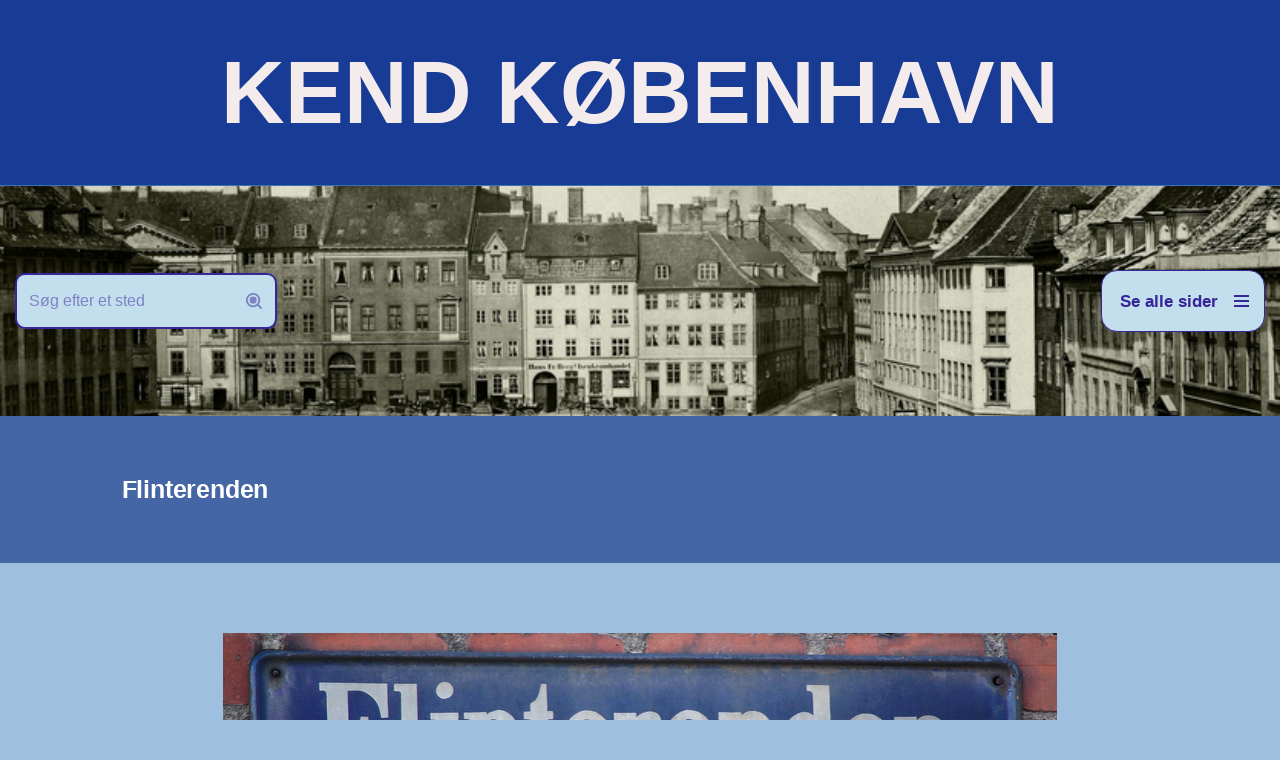

--- FILE ---
content_type: text/html; charset=UTF-8
request_url: http://www.hovedstadshistorie.dk/amagerbro/flinterenden/
body_size: 66558
content:
<!DOCTYPE html>
<html lang="da-DK">

<head>
	
	<meta charset="UTF-8">
	<meta name="viewport" content="width=device-width, initial-scale=1, minimum-scale=1">
	<link rel="profile" href="http://gmpg.org/xfn/11">
		<title>Flinterenden &#8211; KEND KØBENHAVN</title>
<meta name='robots' content='max-image-preview:large' />
<link rel="alternate" type="application/rss+xml" title="KEND KØBENHAVN &raquo; Feed" href="https://www.hovedstadshistorie.dk/feed/" />
<link rel="alternate" type="application/rss+xml" title="KEND KØBENHAVN &raquo;-kommentar-feed" href="https://www.hovedstadshistorie.dk/comments/feed/" />
<link rel="alternate" title="oEmbed (JSON)" type="application/json+oembed" href="https://www.hovedstadshistorie.dk/wp-json/oembed/1.0/embed?url=https%3A%2F%2Fwww.hovedstadshistorie.dk%2Famagerbro%2Fflinterenden%2F" />
<link rel="alternate" title="oEmbed (XML)" type="text/xml+oembed" href="https://www.hovedstadshistorie.dk/wp-json/oembed/1.0/embed?url=https%3A%2F%2Fwww.hovedstadshistorie.dk%2Famagerbro%2Fflinterenden%2F&#038;format=xml" />
<style id='wp-img-auto-sizes-contain-inline-css'>
img:is([sizes=auto i],[sizes^="auto," i]){contain-intrinsic-size:3000px 1500px}
/*# sourceURL=wp-img-auto-sizes-contain-inline-css */
</style>
<style id='wp-emoji-styles-inline-css'>

	img.wp-smiley, img.emoji {
		display: inline !important;
		border: none !important;
		box-shadow: none !important;
		height: 1em !important;
		width: 1em !important;
		margin: 0 0.07em !important;
		vertical-align: -0.1em !important;
		background: none !important;
		padding: 0 !important;
	}
/*# sourceURL=wp-emoji-styles-inline-css */
</style>
<style id='wp-block-library-inline-css'>
:root{--wp-block-synced-color:#7a00df;--wp-block-synced-color--rgb:122,0,223;--wp-bound-block-color:var(--wp-block-synced-color);--wp-editor-canvas-background:#ddd;--wp-admin-theme-color:#007cba;--wp-admin-theme-color--rgb:0,124,186;--wp-admin-theme-color-darker-10:#006ba1;--wp-admin-theme-color-darker-10--rgb:0,107,160.5;--wp-admin-theme-color-darker-20:#005a87;--wp-admin-theme-color-darker-20--rgb:0,90,135;--wp-admin-border-width-focus:2px}@media (min-resolution:192dpi){:root{--wp-admin-border-width-focus:1.5px}}.wp-element-button{cursor:pointer}:root .has-very-light-gray-background-color{background-color:#eee}:root .has-very-dark-gray-background-color{background-color:#313131}:root .has-very-light-gray-color{color:#eee}:root .has-very-dark-gray-color{color:#313131}:root .has-vivid-green-cyan-to-vivid-cyan-blue-gradient-background{background:linear-gradient(135deg,#00d084,#0693e3)}:root .has-purple-crush-gradient-background{background:linear-gradient(135deg,#34e2e4,#4721fb 50%,#ab1dfe)}:root .has-hazy-dawn-gradient-background{background:linear-gradient(135deg,#faaca8,#dad0ec)}:root .has-subdued-olive-gradient-background{background:linear-gradient(135deg,#fafae1,#67a671)}:root .has-atomic-cream-gradient-background{background:linear-gradient(135deg,#fdd79a,#004a59)}:root .has-nightshade-gradient-background{background:linear-gradient(135deg,#330968,#31cdcf)}:root .has-midnight-gradient-background{background:linear-gradient(135deg,#020381,#2874fc)}:root{--wp--preset--font-size--normal:16px;--wp--preset--font-size--huge:42px}.has-regular-font-size{font-size:1em}.has-larger-font-size{font-size:2.625em}.has-normal-font-size{font-size:var(--wp--preset--font-size--normal)}.has-huge-font-size{font-size:var(--wp--preset--font-size--huge)}.has-text-align-center{text-align:center}.has-text-align-left{text-align:left}.has-text-align-right{text-align:right}.has-fit-text{white-space:nowrap!important}#end-resizable-editor-section{display:none}.aligncenter{clear:both}.items-justified-left{justify-content:flex-start}.items-justified-center{justify-content:center}.items-justified-right{justify-content:flex-end}.items-justified-space-between{justify-content:space-between}.screen-reader-text{border:0;clip-path:inset(50%);height:1px;margin:-1px;overflow:hidden;padding:0;position:absolute;width:1px;word-wrap:normal!important}.screen-reader-text:focus{background-color:#ddd;clip-path:none;color:#444;display:block;font-size:1em;height:auto;left:5px;line-height:normal;padding:15px 23px 14px;text-decoration:none;top:5px;width:auto;z-index:100000}html :where(.has-border-color){border-style:solid}html :where([style*=border-top-color]){border-top-style:solid}html :where([style*=border-right-color]){border-right-style:solid}html :where([style*=border-bottom-color]){border-bottom-style:solid}html :where([style*=border-left-color]){border-left-style:solid}html :where([style*=border-width]){border-style:solid}html :where([style*=border-top-width]){border-top-style:solid}html :where([style*=border-right-width]){border-right-style:solid}html :where([style*=border-bottom-width]){border-bottom-style:solid}html :where([style*=border-left-width]){border-left-style:solid}html :where(img[class*=wp-image-]){height:auto;max-width:100%}:where(figure){margin:0 0 1em}html :where(.is-position-sticky){--wp-admin--admin-bar--position-offset:var(--wp-admin--admin-bar--height,0px)}@media screen and (max-width:600px){html :where(.is-position-sticky){--wp-admin--admin-bar--position-offset:0px}}

/*# sourceURL=wp-block-library-inline-css */
</style><style id='global-styles-inline-css'>
:root{--wp--preset--aspect-ratio--square: 1;--wp--preset--aspect-ratio--4-3: 4/3;--wp--preset--aspect-ratio--3-4: 3/4;--wp--preset--aspect-ratio--3-2: 3/2;--wp--preset--aspect-ratio--2-3: 2/3;--wp--preset--aspect-ratio--16-9: 16/9;--wp--preset--aspect-ratio--9-16: 9/16;--wp--preset--color--black: #000000;--wp--preset--color--cyan-bluish-gray: #abb8c3;--wp--preset--color--white: #ffffff;--wp--preset--color--pale-pink: #f78da7;--wp--preset--color--vivid-red: #cf2e2e;--wp--preset--color--luminous-vivid-orange: #ff6900;--wp--preset--color--luminous-vivid-amber: #fcb900;--wp--preset--color--light-green-cyan: #7bdcb5;--wp--preset--color--vivid-green-cyan: #00d084;--wp--preset--color--pale-cyan-blue: #8ed1fc;--wp--preset--color--vivid-cyan-blue: #0693e3;--wp--preset--color--vivid-purple: #9b51e0;--wp--preset--color--neve-link-color: var(--nv-primary-accent);--wp--preset--color--neve-link-hover-color: var(--nv-secondary-accent);--wp--preset--color--nv-site-bg: var(--nv-site-bg);--wp--preset--color--nv-light-bg: var(--nv-light-bg);--wp--preset--color--nv-dark-bg: var(--nv-dark-bg);--wp--preset--color--neve-text-color: var(--nv-text-color);--wp--preset--color--nv-text-dark-bg: var(--nv-text-dark-bg);--wp--preset--color--nv-c-1: var(--nv-c-1);--wp--preset--color--nv-c-2: var(--nv-c-2);--wp--preset--gradient--vivid-cyan-blue-to-vivid-purple: linear-gradient(135deg,rgb(6,147,227) 0%,rgb(155,81,224) 100%);--wp--preset--gradient--light-green-cyan-to-vivid-green-cyan: linear-gradient(135deg,rgb(122,220,180) 0%,rgb(0,208,130) 100%);--wp--preset--gradient--luminous-vivid-amber-to-luminous-vivid-orange: linear-gradient(135deg,rgb(252,185,0) 0%,rgb(255,105,0) 100%);--wp--preset--gradient--luminous-vivid-orange-to-vivid-red: linear-gradient(135deg,rgb(255,105,0) 0%,rgb(207,46,46) 100%);--wp--preset--gradient--very-light-gray-to-cyan-bluish-gray: linear-gradient(135deg,rgb(238,238,238) 0%,rgb(169,184,195) 100%);--wp--preset--gradient--cool-to-warm-spectrum: linear-gradient(135deg,rgb(74,234,220) 0%,rgb(151,120,209) 20%,rgb(207,42,186) 40%,rgb(238,44,130) 60%,rgb(251,105,98) 80%,rgb(254,248,76) 100%);--wp--preset--gradient--blush-light-purple: linear-gradient(135deg,rgb(255,206,236) 0%,rgb(152,150,240) 100%);--wp--preset--gradient--blush-bordeaux: linear-gradient(135deg,rgb(254,205,165) 0%,rgb(254,45,45) 50%,rgb(107,0,62) 100%);--wp--preset--gradient--luminous-dusk: linear-gradient(135deg,rgb(255,203,112) 0%,rgb(199,81,192) 50%,rgb(65,88,208) 100%);--wp--preset--gradient--pale-ocean: linear-gradient(135deg,rgb(255,245,203) 0%,rgb(182,227,212) 50%,rgb(51,167,181) 100%);--wp--preset--gradient--electric-grass: linear-gradient(135deg,rgb(202,248,128) 0%,rgb(113,206,126) 100%);--wp--preset--gradient--midnight: linear-gradient(135deg,rgb(2,3,129) 0%,rgb(40,116,252) 100%);--wp--preset--font-size--small: 13px;--wp--preset--font-size--medium: 20px;--wp--preset--font-size--large: 36px;--wp--preset--font-size--x-large: 42px;--wp--preset--spacing--20: 0.44rem;--wp--preset--spacing--30: 0.67rem;--wp--preset--spacing--40: 1rem;--wp--preset--spacing--50: 1.5rem;--wp--preset--spacing--60: 2.25rem;--wp--preset--spacing--70: 3.38rem;--wp--preset--spacing--80: 5.06rem;--wp--preset--shadow--natural: 6px 6px 9px rgba(0, 0, 0, 0.2);--wp--preset--shadow--deep: 12px 12px 50px rgba(0, 0, 0, 0.4);--wp--preset--shadow--sharp: 6px 6px 0px rgba(0, 0, 0, 0.2);--wp--preset--shadow--outlined: 6px 6px 0px -3px rgb(255, 255, 255), 6px 6px rgb(0, 0, 0);--wp--preset--shadow--crisp: 6px 6px 0px rgb(0, 0, 0);}:where(.is-layout-flex){gap: 0.5em;}:where(.is-layout-grid){gap: 0.5em;}body .is-layout-flex{display: flex;}.is-layout-flex{flex-wrap: wrap;align-items: center;}.is-layout-flex > :is(*, div){margin: 0;}body .is-layout-grid{display: grid;}.is-layout-grid > :is(*, div){margin: 0;}:where(.wp-block-columns.is-layout-flex){gap: 2em;}:where(.wp-block-columns.is-layout-grid){gap: 2em;}:where(.wp-block-post-template.is-layout-flex){gap: 1.25em;}:where(.wp-block-post-template.is-layout-grid){gap: 1.25em;}.has-black-color{color: var(--wp--preset--color--black) !important;}.has-cyan-bluish-gray-color{color: var(--wp--preset--color--cyan-bluish-gray) !important;}.has-white-color{color: var(--wp--preset--color--white) !important;}.has-pale-pink-color{color: var(--wp--preset--color--pale-pink) !important;}.has-vivid-red-color{color: var(--wp--preset--color--vivid-red) !important;}.has-luminous-vivid-orange-color{color: var(--wp--preset--color--luminous-vivid-orange) !important;}.has-luminous-vivid-amber-color{color: var(--wp--preset--color--luminous-vivid-amber) !important;}.has-light-green-cyan-color{color: var(--wp--preset--color--light-green-cyan) !important;}.has-vivid-green-cyan-color{color: var(--wp--preset--color--vivid-green-cyan) !important;}.has-pale-cyan-blue-color{color: var(--wp--preset--color--pale-cyan-blue) !important;}.has-vivid-cyan-blue-color{color: var(--wp--preset--color--vivid-cyan-blue) !important;}.has-vivid-purple-color{color: var(--wp--preset--color--vivid-purple) !important;}.has-neve-link-color-color{color: var(--wp--preset--color--neve-link-color) !important;}.has-neve-link-hover-color-color{color: var(--wp--preset--color--neve-link-hover-color) !important;}.has-nv-site-bg-color{color: var(--wp--preset--color--nv-site-bg) !important;}.has-nv-light-bg-color{color: var(--wp--preset--color--nv-light-bg) !important;}.has-nv-dark-bg-color{color: var(--wp--preset--color--nv-dark-bg) !important;}.has-neve-text-color-color{color: var(--wp--preset--color--neve-text-color) !important;}.has-nv-text-dark-bg-color{color: var(--wp--preset--color--nv-text-dark-bg) !important;}.has-nv-c-1-color{color: var(--wp--preset--color--nv-c-1) !important;}.has-nv-c-2-color{color: var(--wp--preset--color--nv-c-2) !important;}.has-black-background-color{background-color: var(--wp--preset--color--black) !important;}.has-cyan-bluish-gray-background-color{background-color: var(--wp--preset--color--cyan-bluish-gray) !important;}.has-white-background-color{background-color: var(--wp--preset--color--white) !important;}.has-pale-pink-background-color{background-color: var(--wp--preset--color--pale-pink) !important;}.has-vivid-red-background-color{background-color: var(--wp--preset--color--vivid-red) !important;}.has-luminous-vivid-orange-background-color{background-color: var(--wp--preset--color--luminous-vivid-orange) !important;}.has-luminous-vivid-amber-background-color{background-color: var(--wp--preset--color--luminous-vivid-amber) !important;}.has-light-green-cyan-background-color{background-color: var(--wp--preset--color--light-green-cyan) !important;}.has-vivid-green-cyan-background-color{background-color: var(--wp--preset--color--vivid-green-cyan) !important;}.has-pale-cyan-blue-background-color{background-color: var(--wp--preset--color--pale-cyan-blue) !important;}.has-vivid-cyan-blue-background-color{background-color: var(--wp--preset--color--vivid-cyan-blue) !important;}.has-vivid-purple-background-color{background-color: var(--wp--preset--color--vivid-purple) !important;}.has-neve-link-color-background-color{background-color: var(--wp--preset--color--neve-link-color) !important;}.has-neve-link-hover-color-background-color{background-color: var(--wp--preset--color--neve-link-hover-color) !important;}.has-nv-site-bg-background-color{background-color: var(--wp--preset--color--nv-site-bg) !important;}.has-nv-light-bg-background-color{background-color: var(--wp--preset--color--nv-light-bg) !important;}.has-nv-dark-bg-background-color{background-color: var(--wp--preset--color--nv-dark-bg) !important;}.has-neve-text-color-background-color{background-color: var(--wp--preset--color--neve-text-color) !important;}.has-nv-text-dark-bg-background-color{background-color: var(--wp--preset--color--nv-text-dark-bg) !important;}.has-nv-c-1-background-color{background-color: var(--wp--preset--color--nv-c-1) !important;}.has-nv-c-2-background-color{background-color: var(--wp--preset--color--nv-c-2) !important;}.has-black-border-color{border-color: var(--wp--preset--color--black) !important;}.has-cyan-bluish-gray-border-color{border-color: var(--wp--preset--color--cyan-bluish-gray) !important;}.has-white-border-color{border-color: var(--wp--preset--color--white) !important;}.has-pale-pink-border-color{border-color: var(--wp--preset--color--pale-pink) !important;}.has-vivid-red-border-color{border-color: var(--wp--preset--color--vivid-red) !important;}.has-luminous-vivid-orange-border-color{border-color: var(--wp--preset--color--luminous-vivid-orange) !important;}.has-luminous-vivid-amber-border-color{border-color: var(--wp--preset--color--luminous-vivid-amber) !important;}.has-light-green-cyan-border-color{border-color: var(--wp--preset--color--light-green-cyan) !important;}.has-vivid-green-cyan-border-color{border-color: var(--wp--preset--color--vivid-green-cyan) !important;}.has-pale-cyan-blue-border-color{border-color: var(--wp--preset--color--pale-cyan-blue) !important;}.has-vivid-cyan-blue-border-color{border-color: var(--wp--preset--color--vivid-cyan-blue) !important;}.has-vivid-purple-border-color{border-color: var(--wp--preset--color--vivid-purple) !important;}.has-neve-link-color-border-color{border-color: var(--wp--preset--color--neve-link-color) !important;}.has-neve-link-hover-color-border-color{border-color: var(--wp--preset--color--neve-link-hover-color) !important;}.has-nv-site-bg-border-color{border-color: var(--wp--preset--color--nv-site-bg) !important;}.has-nv-light-bg-border-color{border-color: var(--wp--preset--color--nv-light-bg) !important;}.has-nv-dark-bg-border-color{border-color: var(--wp--preset--color--nv-dark-bg) !important;}.has-neve-text-color-border-color{border-color: var(--wp--preset--color--neve-text-color) !important;}.has-nv-text-dark-bg-border-color{border-color: var(--wp--preset--color--nv-text-dark-bg) !important;}.has-nv-c-1-border-color{border-color: var(--wp--preset--color--nv-c-1) !important;}.has-nv-c-2-border-color{border-color: var(--wp--preset--color--nv-c-2) !important;}.has-vivid-cyan-blue-to-vivid-purple-gradient-background{background: var(--wp--preset--gradient--vivid-cyan-blue-to-vivid-purple) !important;}.has-light-green-cyan-to-vivid-green-cyan-gradient-background{background: var(--wp--preset--gradient--light-green-cyan-to-vivid-green-cyan) !important;}.has-luminous-vivid-amber-to-luminous-vivid-orange-gradient-background{background: var(--wp--preset--gradient--luminous-vivid-amber-to-luminous-vivid-orange) !important;}.has-luminous-vivid-orange-to-vivid-red-gradient-background{background: var(--wp--preset--gradient--luminous-vivid-orange-to-vivid-red) !important;}.has-very-light-gray-to-cyan-bluish-gray-gradient-background{background: var(--wp--preset--gradient--very-light-gray-to-cyan-bluish-gray) !important;}.has-cool-to-warm-spectrum-gradient-background{background: var(--wp--preset--gradient--cool-to-warm-spectrum) !important;}.has-blush-light-purple-gradient-background{background: var(--wp--preset--gradient--blush-light-purple) !important;}.has-blush-bordeaux-gradient-background{background: var(--wp--preset--gradient--blush-bordeaux) !important;}.has-luminous-dusk-gradient-background{background: var(--wp--preset--gradient--luminous-dusk) !important;}.has-pale-ocean-gradient-background{background: var(--wp--preset--gradient--pale-ocean) !important;}.has-electric-grass-gradient-background{background: var(--wp--preset--gradient--electric-grass) !important;}.has-midnight-gradient-background{background: var(--wp--preset--gradient--midnight) !important;}.has-small-font-size{font-size: var(--wp--preset--font-size--small) !important;}.has-medium-font-size{font-size: var(--wp--preset--font-size--medium) !important;}.has-large-font-size{font-size: var(--wp--preset--font-size--large) !important;}.has-x-large-font-size{font-size: var(--wp--preset--font-size--x-large) !important;}
/*# sourceURL=global-styles-inline-css */
</style>

<style id='classic-theme-styles-inline-css'>
/*! This file is auto-generated */
.wp-block-button__link{color:#fff;background-color:#32373c;border-radius:9999px;box-shadow:none;text-decoration:none;padding:calc(.667em + 2px) calc(1.333em + 2px);font-size:1.125em}.wp-block-file__button{background:#32373c;color:#fff;text-decoration:none}
/*# sourceURL=/wp-includes/css/classic-themes.min.css */
</style>
<link rel='stylesheet' id='neve-style-css' href='http://www.hovedstadshistorie.dk/wp-content/themes/neve/style-main-new.min.css?ver=4.2.2' media='all' />
<style id='neve-style-inline-css'>
.is-menu-sidebar .header-menu-sidebar { visibility: visible; }.is-menu-sidebar.menu_sidebar_slide_left .header-menu-sidebar { transform: translate3d(0, 0, 0); left: 0; }.is-menu-sidebar.menu_sidebar_slide_right .header-menu-sidebar { transform: translate3d(0, 0, 0); right: 0; }.is-menu-sidebar.menu_sidebar_pull_right .header-menu-sidebar, .is-menu-sidebar.menu_sidebar_pull_left .header-menu-sidebar { transform: translateX(0); }.is-menu-sidebar.menu_sidebar_dropdown .header-menu-sidebar { height: auto; }.is-menu-sidebar.menu_sidebar_dropdown .header-menu-sidebar-inner { max-height: 400px; padding: 20px 0; }.is-menu-sidebar.menu_sidebar_full_canvas .header-menu-sidebar { opacity: 1; }.header-menu-sidebar .menu-item-nav-search:not(.floating) { pointer-events: none; }.header-menu-sidebar .menu-item-nav-search .is-menu-sidebar { pointer-events: unset; }@media screen and (max-width: 960px) { .builder-item.cr .item--inner { --textalign: center; --justify: center; } }
.page .neve-main, .single:not(.single-product) .neve-main{ margin:var(--c-vspace) }
.nv-meta-list li.meta:not(:last-child):after { content:"/" }.nv-meta-list .no-mobile{
			display:none;
		}.nv-meta-list li.last::after{
			content: ""!important;
		}@media (min-width: 769px) {
			.nv-meta-list .no-mobile {
				display: inline-block;
			}
			.nv-meta-list li.last:not(:last-child)::after {
		 		content: "/" !important;
			}
		}
 :root{ --container: 1055px;--postwidth:100%; --primarybtnbg: var(--nv-primary-accent); --primarybtnhoverbg: var(--nv-primary-accent); --primarybtncolor: #fff; --secondarybtncolor: var(--nv-primary-accent); --primarybtnhovercolor: #fff; --secondarybtnhovercolor: var(--nv-primary-accent);--primarybtnborderradius:3px;--secondarybtnborderradius:3px;--secondarybtnborderwidth:3px;--btnpadding:13px 15px;--primarybtnpadding:13px 15px;--secondarybtnpadding:calc(13px - 3px) calc(15px - 3px); --bodyfontfamily: Verdana,Geneva,sans-serif; --bodyfontsize: 15px; --bodylineheight: 1.6em; --bodyletterspacing: 0px; --bodyfontweight: none; --bodytexttransform: none; --headingsfontfamily: Verdana,Geneva,sans-serif; --h1fontsize: 24px; --h1fontweight: 700; --h1lineheight: 1.2em; --h1letterspacing: 0px; --h1texttransform: none; --h2fontsize: 1.3em; --h2fontweight: 600; --h2lineheight: 1.3; --h2letterspacing: 0px; --h2texttransform: none; --h3fontsize: 24px; --h3fontweight: 600; --h3lineheight: 1.4; --h3letterspacing: 0px; --h3texttransform: none; --h4fontsize: 20px; --h4fontweight: 600; --h4lineheight: 1.6; --h4letterspacing: 0px; --h4texttransform: none; --h5fontsize: 16px; --h5fontweight: 600; --h5lineheight: 1.6; --h5letterspacing: 0px; --h5texttransform: none; --h6fontsize: 14px; --h6fontweight: 600; --h6lineheight: 1.6; --h6letterspacing: 0px; --h6texttransform: none;--formfieldborderwidth:2px;--formfieldborderradius:3px; --formfieldbgcolor: var(--nv-site-bg); --formfieldbordercolor: #dddddd; --formfieldcolor: var(--nv-text-color);--formfieldpadding:10px 12px; } .nv-index-posts{ --borderradius:0px; } .has-neve-button-color-color{ color: var(--nv-primary-accent)!important; } .has-neve-button-color-background-color{ background-color: var(--nv-primary-accent)!important; } .single-post-container .alignfull > [class*="__inner-container"], .single-post-container .alignwide > [class*="__inner-container"]{ max-width:1025px } .nv-meta-list{ --avatarsize: 20px; } .single .nv-meta-list{ --avatarsize: 20px; } .nv-post-cover{ --height: 0px;--padding:40px 15px;--justify: flex-start; --textalign: left; --valign: center; } .nv-post-cover .nv-title-meta-wrap, .nv-page-title-wrap, .entry-header{ --textalign: left; } .nv-is-boxed.nv-title-meta-wrap{ --padding:40px 15px; --bgcolor: var(--nv-dark-bg); } .nv-overlay{ --bgcolor: #3a5b9d; --opacity: 88; --blendmode: normal; } .nv-is-boxed.nv-comments-wrap{ --padding:20px; } .nv-is-boxed.comment-respond{ --padding:20px; } .single:not(.single-product), .page{ --c-vspace:0 0 0 0;; } .scroll-to-top{ --color: var(--nv-text-dark-bg);--padding:8px 10px; --borderradius: 3px; --bgcolor: var(--nv-primary-accent); --hovercolor: var(--nv-text-dark-bg); --hoverbgcolor: var(--nv-primary-accent);--size:16px; } .global-styled{ --bgcolor: var(--nv-site-bg); } .header-top{ --rowbwidth:0px; --rowbcolor: #3973b5; --color: #000000; --bgcolor: #183c96; } .header-main{ --height:112px;--rowbwidth:0px; --rowbcolor: var(--nv-light-bg); --color: #050505;--bgimage:url("http://www.hovedstadshistorie.dk/wp-content/uploads/2024/09/Gammeltorv.-Udateret-foto-i-Koebenhavns-Museum.jpg");--bgposition:55% 56%;;--bgoverlayopacity:0.64; } .header-bottom{ --rowbwidth:0px; --rowbcolor: var(--nv-light-bg); --color: var(--nv-text-color);--bgimage:none;--bgposition:51% 64%;;--bgoverlayopacity:0.5; } .header-menu-sidebar-bg{ --justify: flex-start; --textalign: left;--flexg: 1;--wrapdropdownwidth: auto; --color: var(--nv-text-color); --bgcolor: #b7b8dd; } .builder-item--logo{ --maxwidth: 174px; --color: #f4ecec; --fs: 42px;--padding:10px 0;--margin:0; --textalign: center;--justify: center; } .builder-item--nav-icon,.header-menu-sidebar .close-sidebar-panel .navbar-toggle{ --bgcolor: #c3deec; --color: #372698;--borderradius:16px;--borderwidth:1px; } .builder-item--nav-icon{ --label-margin:0 5px 0 0;;--padding:10px 15px;--margin:0; } .builder-item--primary-menu{ --hovercolor: var(--nv-secondary-accent); --hovertextcolor: var(--nv-text-color); --activecolor: #983636; --spacing: 20px; --height: 25px;--padding:0;--margin:0; --fontsize: 1em; --lineheight: 1.6; --letterspacing: 0px; --fontweight: 500; --texttransform: none; --iconsize: 1em; } .hfg-is-group.has-primary-menu .inherit-ff{ --inheritedfw: 500; } .builder-item--custom_html{ --color: #372ae7;--padding:0;--margin:0; --fontsize: 1.3em; --lineheight: 1.6em; --letterspacing: 0px; --fontweight: 500; --texttransform: none; --iconsize: 1.3em; --textalign: left;--justify: flex-start; } .builder-item--header_search{ --height: 40px; --formfieldfontsize: 14px;--formfieldborderwidth:2px;--formfieldborderradius:2px; --formfieldbgcolor: #c3deec; --formfieldbordercolor: #372698; --formfieldcolor: #372698;--padding:0;--margin:0; } .builder-item--header_search_responsive{ --iconsize: 36px; --color: #3f6e9d; --hovercolor: #e31616; --formfieldfontsize: 35px;--formfieldborderwidth:2px;--formfieldborderradius:2px; --height: 56px;--padding:0 11px 0 10px;;--margin:0; } .footer-top-inner .row{ grid-template-columns:1fr; --valign: flex-start; } .footer-top{ --rowbcolor: var(--nv-light-bg); --color: var(--nv-text-color); --bgcolor: var(--nv-site-bg); } .footer-main-inner .row{ grid-template-columns:1fr 1fr 1fr; --valign: flex-start; } .footer-main{ --rowbcolor: var(--nv-light-bg); --color: var(--nv-text-color); --bgcolor: var(--nv-site-bg); } .footer-bottom-inner .row{ grid-template-columns:1fr; --valign: flex-start; } .footer-bottom{ --rowbcolor: var(--nv-light-bg); --color: var(--nv-text-dark-bg); --bgcolor: var(--nv-dark-bg); } .builder-item--footer-menu{ --hovercolor: var(--nv-primary-accent); --spacing: 20px; --height: 25px;--padding:0;--margin:0; --fontsize: 1em; --lineheight: 1.6; --letterspacing: 0px; --fontweight: 500; --texttransform: none; --iconsize: 1em; --textalign: left;--justify: flex-start; } @media(min-width: 576px){ :root{ --container: 992px;--postwidth:50%;--btnpadding:13px 15px;--primarybtnpadding:13px 15px;--secondarybtnpadding:calc(13px - 3px) calc(15px - 3px); --bodyfontsize: 16px; --bodylineheight: 1.6em; --bodyletterspacing: 0px; --h1fontsize: 38px; --h1lineheight: 1.2em; --h1letterspacing: 0px; --h2fontsize: 1.3em; --h2lineheight: 1.2; --h2letterspacing: 0px; --h3fontsize: 26px; --h3lineheight: 1.4; --h3letterspacing: 0px; --h4fontsize: 22px; --h4lineheight: 1.5; --h4letterspacing: 0px; --h5fontsize: 18px; --h5lineheight: 1.6; --h5letterspacing: 0px; --h6fontsize: 14px; --h6lineheight: 1.6; --h6letterspacing: 0px; } .single-post-container .alignfull > [class*="__inner-container"], .single-post-container .alignwide > [class*="__inner-container"]{ max-width:962px } .nv-meta-list{ --avatarsize: 20px; } .single .nv-meta-list{ --avatarsize: 20px; } .nv-post-cover{ --height: 320px;--padding:60px 30px;--justify: flex-start; --textalign: left; --valign: center; } .nv-post-cover .nv-title-meta-wrap, .nv-page-title-wrap, .entry-header{ --textalign: left; } .nv-is-boxed.nv-title-meta-wrap{ --padding:60px 30px; } .nv-is-boxed.nv-comments-wrap{ --padding:30px; } .nv-is-boxed.comment-respond{ --padding:30px; } .single:not(.single-product), .page{ --c-vspace:0 0 0 0;; } .scroll-to-top{ --padding:8px 10px;--size:16px; } .header-top{ --rowbwidth:0px; } .header-main{ --rowbwidth:0px; } .header-bottom{ --rowbwidth:0px; } .header-menu-sidebar-bg{ --justify: flex-start; --textalign: left;--flexg: 1;--wrapdropdownwidth: auto; } .builder-item--logo{ --maxwidth: 121px; --fs: 24px;--padding:10px 0;--margin:0; --textalign: center;--justify: center; } .builder-item--nav-icon{ --label-margin:0 5px 0 0;;--padding:10px 15px;--margin:0; } .builder-item--primary-menu{ --spacing: 20px; --height: 25px;--padding:0;--margin:0; --fontsize: 1em; --lineheight: 1.6; --letterspacing: 0px; --iconsize: 1em; } .builder-item--custom_html{ --padding:0;--margin:0; --fontsize: 1em; --lineheight: 1.6em; --letterspacing: 0px; --iconsize: 1em; --textalign: left;--justify: flex-start; } .builder-item--header_search{ --height: 40px; --formfieldfontsize: 14px;--formfieldborderwidth:2px;--formfieldborderradius:2px;--padding:0;--margin:0; } .builder-item--header_search_responsive{ --formfieldfontsize: 14px;--formfieldborderwidth:2px;--formfieldborderradius:2px; --height: 40px;--padding:0 10px;--margin:0; } .builder-item--footer-menu{ --spacing: 20px; --height: 25px;--padding:0;--margin:0; --fontsize: 1em; --lineheight: 1.6; --letterspacing: 0px; --iconsize: 1em; --textalign: left;--justify: flex-start; } }@media(min-width: 960px){ :root{ --container: 1067px;--postwidth:33.333333333333%;--btnpadding:13px 15px;--primarybtnpadding:13px 15px;--secondarybtnpadding:calc(13px - 3px) calc(15px - 3px); --bodyfontsize: 17px; --bodylineheight: 1.7em; --bodyletterspacing: 0px; --h1fontsize: 25px; --h1lineheight: 1.1em; --h1letterspacing: -0.2px; --h2fontsize: 1em; --h2lineheight: 1.2; --h2letterspacing: 0px; --h3fontsize: 28px; --h3lineheight: 1.4; --h3letterspacing: 0px; --h4fontsize: 24px; --h4lineheight: 1.5; --h4letterspacing: 0px; --h5fontsize: 20px; --h5lineheight: 1.6; --h5letterspacing: 0px; --h6fontsize: 16px; --h6lineheight: 1.6; --h6letterspacing: 0px; } body:not(.single):not(.archive):not(.blog):not(.search):not(.error404) .neve-main > .container .col, body.post-type-archive-course .neve-main > .container .col, body.post-type-archive-llms_membership .neve-main > .container .col{ max-width: 81%; } body:not(.single):not(.archive):not(.blog):not(.search):not(.error404) .nv-sidebar-wrap, body.post-type-archive-course .nv-sidebar-wrap, body.post-type-archive-llms_membership .nv-sidebar-wrap{ max-width: 19%; } .neve-main > .archive-container .nv-index-posts.col{ max-width: 77%; } .neve-main > .archive-container .nv-sidebar-wrap{ max-width: 23%; } .neve-main > .single-post-container .nv-single-post-wrap.col{ max-width: 70%; } .single-post-container .alignfull > [class*="__inner-container"], .single-post-container .alignwide > [class*="__inner-container"]{ max-width:717px } .container-fluid.single-post-container .alignfull > [class*="__inner-container"], .container-fluid.single-post-container .alignwide > [class*="__inner-container"]{ max-width:calc(70% + 15px) } .neve-main > .single-post-container .nv-sidebar-wrap{ max-width: 30%; } .nv-meta-list{ --avatarsize: 20px; } .single .nv-meta-list{ --avatarsize: 20px; } .nv-post-cover{ --height: 0px;--padding:60px 40px;--justify: flex-start; --textalign: left; --valign: flex-start; } .nv-post-cover .nv-title-meta-wrap, .nv-page-title-wrap, .entry-header{ --textalign: left; } .nv-is-boxed.nv-title-meta-wrap{ --padding:60px 40px; } .nv-is-boxed.nv-comments-wrap{ --padding:40px; } .nv-is-boxed.comment-respond{ --padding:40px; } .single:not(.single-product), .page{ --c-vspace:10px 0 10px 0;; } .scroll-to-top{ --padding:8px 10px;--size:16px; } .header-top{ --rowbwidth:1px; } .header-main{ --height:230px;--rowbwidth:0px; } .header-bottom{ --rowbwidth:2px; } .header-menu-sidebar-bg{ --justify: flex-start; --textalign: left;--flexg: 1;--wrapdropdownwidth: auto; } .builder-item--logo{ --maxwidth: 168px; --fs: 88px;--padding:10px 0;--margin:0; --textalign: center;--justify: center; } .builder-item--nav-icon{ --label-margin:12px 16px 11px 3px;;--padding:10px 15px;--margin:0; } .builder-item--primary-menu{ --spacing: 20px; --height: 25px;--padding:0;--margin:0; --fontsize: 1em; --lineheight: 1.6; --letterspacing: 0px; --iconsize: 1em; } .builder-item--custom_html{ --padding:0;--margin:0; --fontsize: 1em; --lineheight: 1.6em; --letterspacing: 0px; --iconsize: 1em; --textalign: left;--justify: flex-start; } .builder-item--header_search{ --height: 56px; --formfieldfontsize: 16px;--formfieldborderwidth:2px;--formfieldborderradius:10px;--padding:0;--margin:0; } .builder-item--header_search_responsive{ --formfieldfontsize: 14px;--formfieldborderwidth:2px;--formfieldborderradius:2px; --height: 40px;--padding:0 10px;--margin:0; } .builder-item--footer-menu{ --spacing: 20px; --height: 25px;--padding:0;--margin:0; --fontsize: 1em; --lineheight: 1.6; --letterspacing: 0px; --iconsize: 1em; --textalign: left;--justify: flex-start; } }.scroll-to-top {right: 20px; border: none; position: fixed; bottom: 30px; display: none; opacity: 0; visibility: hidden; transition: opacity 0.3s ease-in-out, visibility 0.3s ease-in-out; align-items: center; justify-content: center; z-index: 999; } @supports (-webkit-overflow-scrolling: touch) { .scroll-to-top { bottom: 74px; } } .scroll-to-top.image { background-position: center; } .scroll-to-top .scroll-to-top-image { width: 100%; height: 100%; } .scroll-to-top .scroll-to-top-label { margin: 0; padding: 5px; } .scroll-to-top:hover { text-decoration: none; } .scroll-to-top.scroll-to-top-left {left: 20px; right: unset;} .scroll-to-top.scroll-show-mobile { display: flex; } @media (min-width: 960px) { .scroll-to-top { display: flex; } }.scroll-to-top { color: var(--color); padding: var(--padding); border-radius: var(--borderradius); background: var(--bgcolor); } .scroll-to-top:hover, .scroll-to-top:focus { color: var(--hovercolor); background: var(--hoverbgcolor); } .scroll-to-top-icon, .scroll-to-top.image .scroll-to-top-image { width: var(--size); height: var(--size); } .scroll-to-top-image { background-image: var(--bgimage); background-size: cover; }:root{--nv-primary-accent:#2f5aae;--nv-secondary-accent:#2f5aae;--nv-site-bg:rgba(80,139,195,0.55);--nv-light-bg:#f4f5f7;--nv-dark-bg:#121212;--nv-text-color:#272626;--nv-text-dark-bg:#ffffff;--nv-c-1:#9463ae;--nv-c-2:#be574b;--nv-fallback-ff:Verdana, Geneva, sans-serif;}
/*# sourceURL=neve-style-inline-css */
</style>
<link rel="https://api.w.org/" href="https://www.hovedstadshistorie.dk/wp-json/" /><link rel="alternate" title="JSON" type="application/json" href="https://www.hovedstadshistorie.dk/wp-json/wp/v2/pages/13410" /><link rel="EditURI" type="application/rsd+xml" title="RSD" href="https://www.hovedstadshistorie.dk/xmlrpc.php?rsd" />
<meta name="generator" content="WordPress 6.9" />
<link rel="canonical" href="https://www.hovedstadshistorie.dk/amagerbro/flinterenden/" />
<link rel='shortlink' href='https://www.hovedstadshistorie.dk/?p=13410' />
<link rel="icon" href="https://www.hovedstadshistorie.dk/wp-content/uploads/2019/07/cropped-Scan_20180527-RED-32x32.jpg" sizes="32x32" />
<link rel="icon" href="https://www.hovedstadshistorie.dk/wp-content/uploads/2019/07/cropped-Scan_20180527-RED-192x192.jpg" sizes="192x192" />
<link rel="apple-touch-icon" href="https://www.hovedstadshistorie.dk/wp-content/uploads/2019/07/cropped-Scan_20180527-RED-180x180.jpg" />
<meta name="msapplication-TileImage" content="https://www.hovedstadshistorie.dk/wp-content/uploads/2019/07/cropped-Scan_20180527-RED-270x270.jpg" />

	</head>

<body  class="wp-singular page-template-default page page-id-13410 page-child parent-pageid-2464 wp-theme-neve  nv-blog-grid nv-sidebar-full-width menu_sidebar_dropdown" id="neve_body"  >
<div class="wrapper">
	
	<header class="header"  >
		<a class="neve-skip-link show-on-focus" href="#content" >
			Spring til indhold		</a>
		<div id="header-grid"  class="hfg_header site-header">
	<div class="header--row header-top hide-on-mobile hide-on-tablet layout-fullwidth has-center header--row"
	data-row-id="top" data-show-on="desktop">

	<div
		class="header--row-inner header-top-inner">
		<div class="container">
			<div
				class="row row--wrapper"
				data-section="hfg_header_layout_top" >
				<div class="hfg-slot left"></div><div class="hfg-slot center"><div class="builder-item desktop-center"><div class="item--inner builder-item--logo"
		data-section="title_tagline"
		data-item-id="logo">
	
<div class="site-logo">
	<a class="brand" href="https://www.hovedstadshistorie.dk/" aria-label="KEND KØBENHAVN Historien om Hovedstaden" rel="home"><div class="nv-title-tagline-wrap"><p class="site-title">KEND KØBENHAVN</p></div></a></div>
	</div>

</div></div><div class="hfg-slot right"></div>							</div>
		</div>
	</div>
</div>


<nav class="header--row header-main hide-on-mobile hide-on-tablet layout-fullwidth nv-navbar header--row"
	data-row-id="main" data-show-on="desktop">

	<div
		class="header--row-inner header-main-inner">
		<div class="container">
			<div
				class="row row--wrapper"
				data-section="hfg_header_layout_main" >
				<div class="hfg-slot left"><div class="builder-item desktop-center"><div class="item--inner builder-item--header_search"
		data-section="header_search"
		data-item-id="header_search">
	<div class="component-wrap search-field">
	<div class="widget widget-search"  style="padding: 0;margin: 8px 2px;"  >
		
<form role="search"
	method="get"
	class="search-form"
	action="https://www.hovedstadshistorie.dk/">
	<label>
		<span class="screen-reader-text">Søg efter...</span>
	</label>
	<input type="search"
		class="search-field"
		aria-label="Søg"
		placeholder="Søg efter et sted"
		value=""
		name="s"/>
	<button type="submit"
			class="search-submit nv-submit"
			aria-label="Søg">
					<span class="nv-search-icon-wrap">
				<span class="nv-icon nv-search" >
				<svg width="15" height="15" xmlns="http://www.w3.org/2000/svg" viewBox="3 3 18 18"><path fill-rule="evenodd" d="M5 11a6 6 0 1 1 12 0a6 6 0 0 1-12 0zm6-8a8 8 0 1 0 4.906 14.32l3.387 3.387a1 1 0 0 0 1.414-1.414l-3.387-3.387A8 8 0 0 0 11 3zm0 12a4 4 0 1 0 0-8a4 4 0 0 0 0 8z" clip-rule="evenodd" /></svg>
			</span>			</span>
			</button>
	</form>
	</div>
</div>
	</div>

</div></div><div class="hfg-slot right"><div class="builder-item desktop-left"><div class="item--inner builder-item--nav-icon"
		data-section="header_menu_icon"
		data-item-id="nav-icon">
	<div class="menu-mobile-toggle item-button navbar-toggle-wrapper">
	<button type="button" class=" navbar-toggle"
			value="Navigation menu"
					aria-label="Navigation menu "
			aria-expanded="false" onclick="if('undefined' !== typeof toggleAriaClick ) { toggleAriaClick() }">
		<span class="nav-toggle-label">Se alle sider</span>			<span class="bars">
				<span class="icon-bar"></span>
				<span class="icon-bar"></span>
				<span class="icon-bar"></span>
			</span>
					<span class="screen-reader-text">Navigation menu</span>
	</button>
</div> <!--.navbar-toggle-wrapper-->


	</div>

</div></div>							</div>
		</div>
	</div>
</nav>

<div class="header--row header-top hide-on-desktop layout-fullwidth header--row"
	data-row-id="top" data-show-on="mobile">

	<div
		class="header--row-inner header-top-inner">
		<div class="container">
			<div
				class="row row--wrapper"
				data-section="hfg_header_layout_top" >
				<div class="hfg-slot left"><div class="builder-item mobile-center tablet-center"><div class="item--inner builder-item--logo"
		data-section="title_tagline"
		data-item-id="logo">
	
<div class="site-logo">
	<a class="brand" href="https://www.hovedstadshistorie.dk/" aria-label="KEND KØBENHAVN Historien om Hovedstaden" rel="home"><div class="nv-title-tagline-wrap"><p class="site-title">KEND KØBENHAVN</p></div></a></div>
	</div>

</div></div><div class="hfg-slot right"></div>							</div>
		</div>
	</div>
</div>

<div class="header--row header-bottom hide-on-desktop layout-full-contained header--row"
	data-row-id="bottom" data-show-on="mobile">

	<div
		class="header--row-inner header-bottom-inner">
		<div class="container">
			<div
				class="row row--wrapper"
				data-section="hfg_header_layout_bottom" >
				<div class="hfg-slot left"><div class="builder-item tablet-left mobile-left hfg-is-group"><div class="item--inner builder-item--custom_html"
		data-section="custom_html"
		data-item-id="custom_html">
	<div class="nv-html-content"> 	<p><span style="color: #000080"><strong>Søg</strong></span></p>
</div>
	</div>

<div class="item--inner builder-item--header_search_responsive"
		data-section="header_search_responsive"
		data-item-id="header_search_responsive">
	<div class="nv-search-icon-component" >
	<div  class="menu-item-nav-search minimal">
		<a aria-label="Søg" href="#" class="nv-icon nv-search" >
				<svg width="36" height="36" viewBox="0 0 1792 1792" xmlns="http://www.w3.org/2000/svg"><path d="M1216 832q0-185-131.5-316.5t-316.5-131.5-316.5 131.5-131.5 316.5 131.5 316.5 316.5 131.5 316.5-131.5 131.5-316.5zm512 832q0 52-38 90t-90 38q-54 0-90-38l-343-342q-179 124-399 124-143 0-273.5-55.5t-225-150-150-225-55.5-273.5 55.5-273.5 150-225 225-150 273.5-55.5 273.5 55.5 225 150 150 225 55.5 273.5q0 220-124 399l343 343q37 37 37 90z" /></svg>
			</a>		<div class="nv-nav-search" aria-label="search">
			<div class="form-wrap ">
				
<form role="search"
	method="get"
	class="search-form"
	action="https://www.hovedstadshistorie.dk/">
	<label>
		<span class="screen-reader-text">Søg efter...</span>
	</label>
	<input type="search"
		class="search-field"
		aria-label="Søg"
		placeholder="Søg "
		value=""
		name="s"/>
	<button type="submit"
			class="search-submit nv-submit"
			aria-label="Søg">
					<span class="nv-search-icon-wrap">
				<span class="nv-icon nv-search" >
				<svg width="15" height="15" viewBox="0 0 1792 1792" xmlns="http://www.w3.org/2000/svg"><path d="M1216 832q0-185-131.5-316.5t-316.5-131.5-316.5 131.5-131.5 316.5 131.5 316.5 316.5 131.5 316.5-131.5 131.5-316.5zm512 832q0 52-38 90t-90 38q-54 0-90-38l-343-342q-179 124-399 124-143 0-273.5-55.5t-225-150-150-225-55.5-273.5 55.5-273.5 150-225 225-150 273.5-55.5 273.5 55.5 225 150 150 225 55.5 273.5q0 220-124 399l343 343q37 37 37 90z" /></svg>
			</span>			</span>
			</button>
	</form>
			</div>
					</div>
	</div>
</div>
	</div>

</div></div><div class="hfg-slot right"><div class="builder-item tablet-left mobile-left"><div class="item--inner builder-item--nav-icon"
		data-section="header_menu_icon"
		data-item-id="nav-icon">
	<div class="menu-mobile-toggle item-button navbar-toggle-wrapper">
	<button type="button" class=" navbar-toggle"
			value="Navigation menu"
					aria-label="Navigation menu "
			aria-expanded="false" onclick="if('undefined' !== typeof toggleAriaClick ) { toggleAriaClick() }">
		<span class="nav-toggle-label">Se alle sider</span>			<span class="bars">
				<span class="icon-bar"></span>
				<span class="icon-bar"></span>
				<span class="icon-bar"></span>
			</span>
					<span class="screen-reader-text">Navigation menu</span>
	</button>
</div> <!--.navbar-toggle-wrapper-->


	</div>

</div></div>							</div>
		</div>
	</div>
</div>

<div
		id="header-menu-sidebar" class="header-menu-sidebar tcb menu-sidebar-panel dropdown hfg-pe"
		data-row-id="sidebar">
	<div id="header-menu-sidebar-bg" class="header-menu-sidebar-bg">
				<div id="header-menu-sidebar-inner" class="header-menu-sidebar-inner tcb  container">
						<div class="builder-item has-nav"><div class="item--inner builder-item--primary-menu has_menu"
		data-section="header_menu_primary"
		data-item-id="primary-menu">
	<div class="nv-nav-wrap">
	<div role="navigation" class="nav-menu-primary"
			aria-label="Primær menu">

		<ul id="nv-primary-navigation-sidebar" class="primary-menu-ul nav-ul"><li class="page_item page-item-17563"><a href="https://www.hovedstadshistorie.dk/kongens-enghave/a-c-meyers-vaenge/">A. C. Meyers Vænge</a></li><li class="page_item page-item-26634"><a href="https://www.hovedstadshistorie.dk/frederiksberg-2/a-d-joergensens-vej/">A. D. Jørgensens Vej</a></li><li class="page_item page-item-28537"><a href="https://www.hovedstadshistorie.dk/vanloese/a-f-beyers-vej/">A. F. Beyers Vej</a></li><li class="page_item page-item-13622"><a href="https://www.hovedstadshistorie.dk/oesterbro/a-f-kriegers-vej/">A. F. Kriegers Vej</a></li><li class="page_item page-item-34982"><a href="https://www.hovedstadshistorie.dk/holmen/a-h-vedels-plads/">A. H. Vedels Plads</a></li><li class="page_item page-item-13629"><a href="https://www.hovedstadshistorie.dk/oesterbro/a-l-drewsens-vej/">A. L. Drewsens Vej</a></li><li class="page_item page-item-21617"><a href="https://www.hovedstadshistorie.dk/hellerup/a-n-hansens-alle/">A. N. Hansens Allé</a></li><li class="page_item page-item-23697"><a href="https://www.hovedstadshistorie.dk/valby/aarestrupsvej/">Aarestrupsvej</a></li><li class="page_item page-item-3585"><a href="https://www.hovedstadshistorie.dk/oesterbro/abc-gade/">ABC-gade</a></li><li class="page_item page-item-3567"><a href="https://www.hovedstadshistorie.dk/vesterbro/abel-cathrines-gade/">Abel Cathrines Gade</a></li><li class="page_item page-item-1587"><a href="https://www.hovedstadshistorie.dk/indre-by/aabenraa/">Åbenrå</a></li><li class="page_item page-item-13926"><a href="https://www.hovedstadshistorie.dk/lyngby-taarbaek/abildgaardsvej/">Abildgaardsvej</a></li><li class="page_item page-item-3721 page_item_has_children"><a href="https://www.hovedstadshistorie.dk/noerrebro-2/aaboulevard/">Åboulevard</a></li><li class="page_item page-item-34933"><a href="https://www.hovedstadshistorie.dk/lyngby-taarbaek/aabrinken/">Åbrinken</a></li><li class="page_item page-item-17099"><a href="https://www.hovedstadshistorie.dk/vesterbro/absalonsgade/">Absalonsgade</a></li><li class="page_item page-item-17338"><a href="https://www.hovedstadshistorie.dk/vesterbro/soender-boulevard/absalonskirken/">Absalonskirken</a></li><li class="page_item page-item-23127"><a href="https://www.hovedstadshistorie.dk/frederiksberg-2/acaciavej/">Acaciavej</a></li><li class="page_item page-item-336"><a href="https://www.hovedstadshistorie.dk/ny-koebenhavn/adelgade/">Adelgade</a></li><li class="page_item page-item-37495"><a href="https://www.hovedstadshistorie.dk/frederiksberg-2/adilsvej/">Adilsvej</a></li><li class="page_item page-item-582"><a href="https://www.hovedstadshistorie.dk/indre-by/admiralgade/">Admiralgade</a></li><li class="page_item page-item-16261"><a href="https://www.hovedstadshistorie.dk/frederiksberg-2/adolph-steens-alle/">Adolph Steens Allé</a></li><li class="page_item page-item-22309"><a href="https://www.hovedstadshistorie.dk/gentofte/adolphsvej/">Adolphsvej</a></li><li class="page_item page-item-28141"><a href="https://www.hovedstadshistorie.dk/vanloese/adventskirken/">Adventskirken</a></li><li class="page_item page-item-31353"><a href="https://www.hovedstadshistorie.dk/noerrebro-2/aagade/">Ågade</a></li><li class="page_item page-item-44905"><a href="https://www.hovedstadshistorie.dk/sundbyvester/agerbo/">Agerbo</a></li><li class="page_item page-item-2453"><a href="https://www.hovedstadshistorie.dk/oesterbro/aggersborggade/">Aggersborggade</a></li><li class="page_item page-item-14448"><a href="https://www.hovedstadshistorie.dk/rudersdal/aggershvile-alle/aggershvile/">Aggershvile</a></li><li class="page_item page-item-14447 page_item_has_children"><a href="https://www.hovedstadshistorie.dk/rudersdal/aggershvile-alle/">Aggershvile Allé</a></li><li class="page_item page-item-12125"><a href="https://www.hovedstadshistorie.dk/noerrebro-2/agnes-henningsens-vej/">Agnes Henningsens Vej</a></li><li class="page_item page-item-584"><a href="https://www.hovedstadshistorie.dk/oestervold/ahlefeldtsgade/">Ahlefeldtsgade</a></li><li class="page_item page-item-21612"><a href="https://www.hovedstadshistorie.dk/hellerup/ahlmanns-alle/">Ahlmanns Allé</a></li><li class="page_item page-item-31464"><a href="https://www.hovedstadshistorie.dk/noerrebro-2/ahlmannsgade/">Ahlmannsgade</a></li><li class="page_item page-item-12023"><a href="https://www.hovedstadshistorie.dk/noerrebro-2/ahornsgade/">Ahornsgade</a></li><li class="page_item page-item-3600"><a href="https://www.hovedstadshistorie.dk/sundbyerne/ahrenkildes-alle/">Ahrenkildes Allé</a></li><li class="page_item page-item-11455"><a href="https://www.hovedstadshistorie.dk/noerrebro-2/aksel-larsens-plads/">Aksel Larsens Plads</a></li><li class="page_item page-item-28462"><a href="https://www.hovedstadshistorie.dk/frederiksberg-2/aksel-moellers-have/">Aksel Møllers Have</a></li><li class="page_item page-item-24728"><a href="https://www.hovedstadshistorie.dk/valby/aksel-sandemoses-plads/">Aksel Sandemoses Plads</a></li><li class="page_item page-item-8309"><a href="https://www.hovedstadshistorie.dk/sundbyerne/aalandsgade/">Ålandsgade</a></li><li class="page_item page-item-14211"><a href="https://www.hovedstadshistorie.dk/oesterbro/aalborggade/">Ålborggade</a></li><li class="page_item page-item-33426"><a href="https://www.hovedstadshistorie.dk/gladsaxe/slotsparken/aldershvile-slot/">Aldershvile Slot</a></li><li class="page_item page-item-12292"><a href="https://www.hovedstadshistorie.dk/oesterbro/aldersrogade/">Aldersrogade</a></li><li class="page_item page-item-42902"><a href="https://www.hovedstadshistorie.dk/aalegaardsvaenget/">Ålegårdsvænget</a></li><li class="page_item page-item-10651"><a href="https://www.hovedstadshistorie.dk/vanloese/aalekistevej/">Ålekistevej</a></li><li class="page_item page-item-1760"><a href="https://www.hovedstadshistorie.dk/frederiksberg-2/alhambravej/">Alhambravej</a></li><li class="page_item page-item-25017"><a href="https://www.hovedstadshistorie.dk/vigerslev/bramslykkevej/aalholm-kirke/">Ålholm Kirke</a></li><li class="page_item page-item-24998"><a href="https://www.hovedstadshistorie.dk/vigerslev/aalholm-plads/">Ålholm Plads</a></li><li class="page_item page-item-24991"><a href="https://www.hovedstadshistorie.dk/vigerslev/aalholmvej/">Ålholmvej</a></li><li class="page_item page-item-12138"><a href="https://www.hovedstadshistorie.dk/noerrebro-2/alleen/">Alléen</a></li><li class="page_item page-item-18992"><a href="https://www.hovedstadshistorie.dk/kastrup/alleen-kastrup/">Alléen (Kastrup)</a></li><li class="page_item page-item-17948"><a href="https://www.hovedstadshistorie.dk/frederiksberg-2/allegade/">Allégade</a></li><li class="page_item page-item-3488"><a href="https://www.hovedstadshistorie.dk/sundbyerne/ungarnsgade/allehelgens-kirke/">Allehelgens Kirke</a></li><li class="page_item page-item-4241"><a href="https://www.hovedstadshistorie.dk/noerrebro-2/allersgade/">Allersgade</a></li><li class="page_item page-item-19894"><a href="https://www.hovedstadshistorie.dk/kongens-enghave/alliancevej/">Alliancevej</a></li><li class="page_item page-item-47"><a href="https://www.hovedstadshistorie.dk/frederiksstaden-2/almindelig-hospital/">Almindelig Hospital</a></li><li class="page_item page-item-20434"><a href="https://www.hovedstadshistorie.dk/vesterbro/alsgade/">Alsgade</a></li><li class="page_item page-item-3553 page_item_has_children"><a href="https://www.hovedstadshistorie.dk/amagerbro/amager-boulevard/">Amager Boulevard</a></li><li class="page_item page-item-3379"><a href="https://www.hovedstadshistorie.dk/sundbyvester/amager-faelled/">Amager Fælled</a></li><li class="page_item page-item-3365"><a href="https://www.hovedstadshistorie.dk/sundbyvester/amager-faelledvej/">Amager Fælledvej</a></li><li class="page_item page-item-8026"><a href="https://www.hovedstadshistorie.dk/sundbyerne/italiensvej/amager-hospital/">Amager Hospital</a></li><li class="page_item page-item-17604"><a href="https://www.hovedstadshistorie.dk/taarnby/amager-landevej/">Amager Landevej</a></li><li class="page_item page-item-4392 page_item_has_children"><a href="https://www.hovedstadshistorie.dk/sundbyerne/amager-strandpark/">Amager Strandpark</a></li><li class="page_item page-item-8086"><a href="https://www.hovedstadshistorie.dk/sundbyerne/amager-strandvej/">Amager Strandvej</a></li><li class="page_item page-item-12553"><a href="https://www.hovedstadshistorie.dk/kastrup/amager-strandvej-kastrup/">Amager Strandvej (Kastrup)</a></li><li class="page_item page-item-14526"><a href="https://www.hovedstadshistorie.dk/amagerbro/amagerbanen/">Amagerbanen</a></li><li class="page_item page-item-2464 page_item_has_children current_page_ancestor current_page_parent"><a href="https://www.hovedstadshistorie.dk/amagerbro/">Amagerbro</a></li><li class="page_item page-item-4926"><a href="https://www.hovedstadshistorie.dk/amagerbro/store-moellevej/amagerbro-station/">Amagerbro Station</a></li><li class="page_item page-item-17532"><a href="https://www.hovedstadshistorie.dk/sundbyerne/amagerbro-torv/">Amagerbro Torv</a></li><li class="page_item page-item-3157"><a href="https://www.hovedstadshistorie.dk/amagerbro/amagerbrogade/">Amagerbrogade (Amagerbro)</a></li><li class="page_item page-item-3507 page_item_has_children"><a href="https://www.hovedstadshistorie.dk/sundbyerne/amagerbrogade-sundby/">Amagerbrogade (Sundby)</a></li><li class="page_item page-item-7103"><a href="https://www.hovedstadshistorie.dk/amagerbro/amagerbros-historie/">Amagerbros historie</a></li><li class="page_item page-item-89 page_item_has_children"><a href="https://www.hovedstadshistorie.dk/christianshavn/amagergade/">Amagergade</a></li><li class="page_item page-item-94"><a href="https://www.hovedstadshistorie.dk/christianshavn/amagerport/">Amagerport</a></li><li class="page_item page-item-107 page_item_has_children"><a href="https://www.hovedstadshistorie.dk/indre-by/amagertorv/">Amagertorv</a></li><li class="page_item page-item-24954"><a href="https://www.hovedstadshistorie.dk/valby/amalie-skrams-alle/">Amalie Skrams Allé</a></li><li class="page_item page-item-588"><a href="https://www.hovedstadshistorie.dk/frederiksstaden-2/amaliegade/">Amaliegade</a></li><li class="page_item page-item-318"><a href="https://www.hovedstadshistorie.dk/frederiksstaden-2/amalienborg/">Amalienborg</a></li><li class="page_item page-item-9390"><a href="https://www.hovedstadshistorie.dk/frederiksberg-2/amalievej/">Amalievej</a></li><li class="page_item page-item-41652"><a href="https://www.hovedstadshistorie.dk/oesterbro/amerika-plads/">Amerika Plads</a></li><li class="page_item page-item-41577"><a href="https://www.hovedstadshistorie.dk/oestervold-2/amerikakaj/">Amerikakaj</a></li><li class="page_item page-item-3819"><a href="https://www.hovedstadshistorie.dk/vesterbro/amerikavej/">Amerikavej</a></li><li class="page_item page-item-7420"><a href="https://www.hovedstadshistorie.dk/frederiksberg-2/amicisvej/">Amicisvej</a></li><li class="page_item page-item-12151"><a href="https://www.hovedstadshistorie.dk/oesterbro/amorparken/">Amorparken</a></li><li class="page_item page-item-47755"><a href="https://www.hovedstadshistorie.dk/sundbyerne/amsterdamvej/">Amsterdamvej</a></li><li class="page_item page-item-7213"><a href="https://www.hovedstadshistorie.dk/frederiksberg-2/andebakkesti/">Andebakkesti</a></li><li class="page_item page-item-3824 page_item_has_children"><a href="https://www.hovedstadshistorie.dk/amagerbro/anders-henriksens-gade/">Anders Henriksens Gade</a></li><li class="page_item page-item-593"><a href="https://www.hovedstadshistorie.dk/christianshavn/andreas-bjoerns-gade/">Andreas Bjørns Gade</a></li><li class="page_item page-item-7831"><a href="https://www.hovedstadshistorie.dk/frederiksberg-2/ane-katrines-vej/">Ane Katrines Vej</a></li><li class="page_item page-item-20474"><a href="https://www.hovedstadshistorie.dk/vesterbro/angelgade/">Angelgade</a></li><li class="page_item page-item-606"><a href="https://www.hovedstadshistorie.dk/vestervold/anker-heegaards-gade/">Anker Heegaards Gade</a></li><li class="page_item page-item-19810"><a href="https://www.hovedstadshistorie.dk/kongens-enghave/anker-joergensens-plads/">Anker Jørgensens Plads</a></li><li class="page_item page-item-11738"><a href="https://www.hovedstadshistorie.dk/noerrebro-2/bjelkes-alle/anna-kirke/">Anna Kirke</a></li><li class="page_item page-item-28944"><a href="https://www.hovedstadshistorie.dk/noerrebro-2/annekegade/">Annekegade</a></li><li class="page_item page-item-37201"><a href="https://www.hovedstadshistorie.dk/roedovre/annexgaardsvej/">Annexgårdsvej</a></li><li class="page_item page-item-23589"><a href="https://www.hovedstadshistorie.dk/valby/annexstraede/">Annexstræde</a></li><li class="page_item page-item-27746"><a href="https://www.hovedstadshistorie.dk/bispebjerg/maagevej/ansgar-kirke/">Ansgar Kirke</a></li><li class="page_item page-item-24947"><a href="https://www.hovedstadshistorie.dk/vigerslev/ansgars-alle/">Ansgars Allé</a></li><li class="page_item page-item-23824"><a href="https://www.hovedstadshistorie.dk/valby/antoinettevej/">Antoinettevej</a></li><li class="page_item page-item-598"><a href="https://www.hovedstadshistorie.dk/indre-by/antonigade/">Antonigade</a></li><li class="page_item page-item-17110"><a href="https://www.hovedstadshistorie.dk/vesterbro/saxogade/apostelkirken/">Apostelkirken</a></li><li class="page_item page-item-781"><a href="https://www.hovedstadshistorie.dk/christianshavn/appelbys-plads/">Applebys Plads</a></li><li class="page_item page-item-2414"><a href="https://www.hovedstadshistorie.dk/oestervold-2/arendalsgade/">Arendalsgade</a></li><li class="page_item page-item-14135"><a href="https://www.hovedstadshistorie.dk/oesterbro/aarhus-plads/">Århus Plads</a></li><li class="page_item page-item-14118"><a href="https://www.hovedstadshistorie.dk/oesterbro/aarhusgade/">Århusgade</a></li><li class="page_item page-item-34168"><a href="https://www.hovedstadshistorie.dk/nordhavn/aarhusgade-nordhavn/">Århusgade (Nordhavn)</a></li><li class="page_item page-item-28431"><a href="https://www.hovedstadshistorie.dk/broenshoej/arnesvej/">Arnesvej</a></li><li class="page_item page-item-10207"><a href="https://www.hovedstadshistorie.dk/vesterbro/arne-magnussons-gade/">Arni Magnussons Gade</a></li><li class="page_item page-item-16639"><a href="https://www.hovedstadshistorie.dk/noerrebro-2/arresoegade/">Arresøgade</a></li><li class="page_item page-item-35239"><a href="https://www.hovedstadshistorie.dk/holmen/arsenaloeen/">Arsenaløen</a></li><li class="page_item page-item-35236"><a href="https://www.hovedstadshistorie.dk/holmen/arsenalvej/">Arsenalvej</a></li><li class="page_item page-item-4049 page_item_has_children"><a href="https://www.hovedstadshistorie.dk/islands-brygge/artillerivej/">Artillerivej</a></li><li class="page_item page-item-4047"><a href="https://www.hovedstadshistorie.dk/islands-brygge/artillerivej/artillerivejens-kaserne/">Artillerivejens Kaserne</a></li><li class="page_item page-item-30177"><a href="https://www.hovedstadshistorie.dk/frederiksberg-2/arveprinsensvej/">Arveprinsensvej</a></li><li class="page_item page-item-29833"><a href="https://www.hovedstadshistorie.dk/frederiksberg-2/asgaardsvej/">Asgårdsvej</a></li><li class="page_item page-item-13517"><a href="https://www.hovedstadshistorie.dk/oestervold-2/asger-holms-vej/">Asger Holms Vej</a></li><li class="page_item page-item-785"><a href="https://www.hovedstadshistorie.dk/christianshavn/asiatisk-plads/">Asiatisk Plads</a></li><li class="page_item page-item-42248"><a href="https://www.hovedstadshistorie.dk/oesterbro/askoegade/">Askøgade</a></li><li class="page_item page-item-40214"><a href="https://www.hovedstadshistorie.dk/noerrebro-2/asminderoedgade/">Asminderødgade</a></li><li class="page_item page-item-41961"><a href="https://www.hovedstadshistorie.dk/frederiksberg-2/asmussens-alle/">Asmussens Allé</a></li><li class="page_item page-item-16501"><a href="https://www.hovedstadshistorie.dk/noerrebro-2/asnaesgade/">Asnæsgade</a></li><li class="page_item page-item-14362"><a href="https://www.hovedstadshistorie.dk/oesterbro/assensgade/">Assensgade</a></li><li class="page_item page-item-1191"><a href="https://www.hovedstadshistorie.dk/noerrebro-2/assistens-kirkegaard/">Assistens Kirkegård</a></li><li class="page_item page-item-762"><a href="https://www.hovedstadshistorie.dk/indre-by/nybrogade/assistenshuset/">Assistenshuset</a></li><li class="page_item page-item-24659"><a href="https://www.hovedstadshistorie.dk/valby/asta-nielsen-straedet/">Asta Nielsen Strædet</a></li><li class="page_item page-item-21344"><a href="https://www.hovedstadshistorie.dk/lyngby-taarbaek/aastraede/">Åstræde</a></li><li class="page_item page-item-604"><a href="https://www.hovedstadshistorie.dk/indre-by/asylgade/">Asylgade</a></li><li class="page_item page-item-21404"><a href="https://www.hovedstadshistorie.dk/lyngby-taarbaek/asylgade/">Asylgade</a></li><li class="page_item page-item-5556"><a href="https://www.hovedstadshistorie.dk/gammelholm-2/august-bournonvilles-passage-2/">August Bournonvilles Passage</a></li><li class="page_item page-item-5559"><a href="https://www.hovedstadshistorie.dk/gammelholm-2/august-bournonvilles-passage/">August Bournonvilles Passage</a></li><li class="page_item page-item-39314"><a href="https://www.hovedstadshistorie.dk/valby/august-wimmersvej/">August Wimmersvej</a></li><li class="page_item page-item-9135"><a href="https://www.hovedstadshistorie.dk/sundbyerne/augustagade/">Augustagade</a></li><li class="page_item page-item-21596"><a href="https://www.hovedstadshistorie.dk/hellerup/aurehoejvej/">Aurehøjvej</a></li><li class="page_item page-item-42116"><a href="https://www.hovedstadshistorie.dk/oesterbro/australiensvej/">Australiensvej</a></li><li class="page_item page-item-3860"><a href="https://www.hovedstadshistorie.dk/islands-brygge/axel-heides-gade/">Axel Heides Gade</a></li><li class="page_item page-item-26184"><a href="https://www.hovedstadshistorie.dk/taarbaek/axel-loevdals-vej/">Axel Løvdals Vej</a></li><li class="page_item page-item-612"><a href="https://www.hovedstadshistorie.dk/vestervold/axeltorv/">Axeltorv</a></li><li class="page_item page-item-42205"><a href="https://www.hovedstadshistorie.dk/oesterbro/aebeloegade/">Æbeløgade</a></li><li class="page_item page-item-1454"><a href="https://www.hovedstadshistorie.dk/noerrebro-2/aegirsgade-55-65/">Ægirsgade</a></li><li class="page_item page-item-37665"><a href="https://www.hovedstadshistorie.dk/frederiksberg-2/aeroevej/">Ærøvej</a></li><li class="page_item page-item-39117"><a href="https://www.hovedstadshistorie.dk/sundbyerne/aetnavej/">Ætnavej</a></li><li class="page_item page-item-42904"><a href="https://www.hovedstadshistorie.dk/bachersmindevej/">Bachersmindevej</a></li><li class="page_item page-item-8007"><a href="https://www.hovedstadshistorie.dk/sundbyerne/backersvej/">Backersvej</a></li><li class="page_item page-item-26834"><a href="https://www.hovedstadshistorie.dk/kongens-enghave/baadehavnsgade/">Bådehavnsgade</a></li><li class="page_item page-item-8228"><a href="https://www.hovedstadshistorie.dk/sundbyerne/badensgade/">Badensgade</a></li><li class="page_item page-item-819 page_item_has_children"><a href="https://www.hovedstadshistorie.dk/christianshavn/baadsmandsstraede/">Bådsmandsstræde</a></li><li class="page_item page-item-650"><a href="https://www.hovedstadshistorie.dk/indre-by/badstuestraede/">Badstuestræde</a></li><li class="page_item page-item-15942"><a href="https://www.hovedstadshistorie.dk/valby/bag-elefanterne/">Bag Elefanterne</a></li><li class="page_item page-item-23736"><a href="https://www.hovedstadshistorie.dk/frederiksberg-2/bag-soendermarken/">Bag Søndermarken</a></li><li class="page_item page-item-42910"><a href="https://www.hovedstadshistorie.dk/bagergangen/">Bagergangen</a></li><li class="page_item page-item-17249"><a href="https://www.hovedstadshistorie.dk/vesterbro/bagerstraede/">Bagerstræde</a></li><li class="page_item page-item-11602"><a href="https://www.hovedstadshistorie.dk/noerrebro-2/baggesensgade/">Baggesensgade</a></li><li class="page_item page-item-4137"><a href="https://www.hovedstadshistorie.dk/frederiksberg-2/bakkegaards-alle/">Bakkegårds Allé</a></li><li class="page_item page-item-19284"><a href="https://www.hovedstadshistorie.dk/vanloese/bakkehusene/">Bakkehusene</a></li><li class="page_item page-item-4128"><a href="https://www.hovedstadshistorie.dk/frederiksberg-2/frederiksberg/rahbeks-alle/bakkehuset/">Bakkehuset</a></li><li class="page_item page-item-11192"><a href="https://www.hovedstadshistorie.dk/noerrebro-2/baldersgade/">Baldersgade</a></li><li class="page_item page-item-20915"><a href="https://www.hovedstadshistorie.dk/vesterbro/ballumgade/">Ballumgade</a></li><li class="page_item page-item-16995"><a href="https://www.hovedstadshistorie.dk/vestervold/banegaardspladsen/">Banegårdspladsen</a></li><li class="page_item page-item-19138"><a href="https://www.hovedstadshistorie.dk/kastrup/banevaenget/">Banevænget</a></li><li class="page_item page-item-24190"><a href="https://www.hovedstadshistorie.dk/valby/banevolden/">Banevolden</a></li><li class="page_item page-item-3911"><a href="https://www.hovedstadshistorie.dk/noerrebro-2/bangertsgade/">Bangertsgade</a></li><li class="page_item page-item-4028"><a href="https://www.hovedstadshistorie.dk/amagerbro/bardenflethsgade/">Bardenflethsgade</a></li><li class="page_item page-item-669"><a href="https://www.hovedstadshistorie.dk/oestervold/bartholinsgade/">Bartholinsgade</a></li><li class="page_item page-item-42912"><a href="https://www.hovedstadshistorie.dk/batterivej/">Batterivej</a></li><li class="page_item page-item-22162"><a href="https://www.hovedstadshistorie.dk/gentofte/baunegaardsvej/">Baunegårdsvej</a></li><li class="page_item page-item-23509"><a href="https://www.hovedstadshistorie.dk/kongens-enghave/bavnehoej-alle/">Bavnehøj Allé</a></li><li class="page_item page-item-23507"><a href="https://www.hovedstadshistorie.dk/kongens-enghave/tranehavevej/bavnehoej-kirke/">Bavnehøj Kirke</a></li><li class="page_item page-item-28404"><a href="https://www.hovedstadshistorie.dk/broenshoej/bavnevangen/">Bavnevangen</a></li><li class="page_item page-item-24468"><a href="https://www.hovedstadshistorie.dk/valby/beatevej/">Beatevej</a></li><li class="page_item page-item-42415"><a href="https://www.hovedstadshistorie.dk/oesterbro/bechgaardsgade/">Bechgårdsgade</a></li><li class="page_item page-item-26200"><a href="https://www.hovedstadshistorie.dk/taarbaek/becksvej/">Becksvej</a></li><li class="page_item page-item-19944"><a href="https://www.hovedstadshistorie.dk/kongens-enghave/beethovensvej/">Beethovensvej</a></li><li class="page_item page-item-8391"><a href="https://www.hovedstadshistorie.dk/sundbyerne/belgiensgade/">Belgiensgade</a></li><li class="page_item page-item-4321"><a href="https://www.hovedstadshistorie.dk/oerestad/bella-center/">Bella Center</a></li><li class="page_item page-item-4330"><a href="https://www.hovedstadshistorie.dk/oerestad/bella-sky/">Bella Sky</a></li><li class="page_item page-item-28419"><a href="https://www.hovedstadshistorie.dk/broenshoej/frederikssundsvej-broenshoej/bellahoej-kirke/">Bellahøj Kirke</a></li><li class="page_item page-item-15000"><a href="https://www.hovedstadshistorie.dk/broenshoej/bellahoejvej/">Bellahøjvej</a></li><li class="page_item page-item-34570"><a href="https://www.hovedstadshistorie.dk/klampenborg/bellevue-strandpark/">Bellevue Strandpark</a></li><li class="page_item page-item-22610"><a href="https://www.hovedstadshistorie.dk/klampenborg/bellevuekrogen/">Bellevuekrogen</a></li><li class="page_item page-item-34559"><a href="https://www.hovedstadshistorie.dk/klampenborg/bellevuevej/">Bellevuevej</a></li><li class="page_item page-item-46284"><a href="https://www.hovedstadshistorie.dk/oesterbro/bellmanns-plads/">Bellmans Plads</a></li><li class="page_item page-item-29214"><a href="https://www.hovedstadshistorie.dk/oesterbro/bellmannsgade/">Bellmansgade</a></li><li class="page_item page-item-13257"><a href="https://www.hovedstadshistorie.dk/vesterbro/belvederekaj/">Belvederekaj</a></li><li class="page_item page-item-26872"><a href="https://www.hovedstadshistorie.dk/kongens-enghave/ben-websters-vej/">Ben Websters Vej</a></li><li class="page_item page-item-26519"><a href="https://www.hovedstadshistorie.dk/frederiksberg-2/bendzvej/">Bendzvej</a></li><li class="page_item page-item-26436"><a href="https://www.hovedstadshistorie.dk/frederiksberg-2/bent-fabricius-bjerres-plads/">Bent Fabricius-Bjerres Plads</a></li><li class="page_item page-item-30280"><a href="https://www.hovedstadshistorie.dk/frederiksberg-2/bentzonsvej/">Bentzonsvej</a></li><li class="page_item page-item-2364"><a href="https://www.hovedstadshistorie.dk/oestervold-2/bergensgade/">Bergensgade</a></li><li class="page_item page-item-46409"><a href="https://www.hovedstadshistorie.dk/oesterbro/berggrensgade/">Berggreensgade</a></li><li class="page_item page-item-10407"><a href="https://www.hovedstadshistorie.dk/islands-brygge/bergthorasgade/">Bergthorasgade</a></li><li class="page_item page-item-33056"><a href="https://www.hovedstadshistorie.dk/frederiksberg-2/beringsvej/">Beringsvej</a></li><li class="page_item page-item-22397"><a href="https://www.hovedstadshistorie.dk/ordrup/berlingsbakke/">Berlingsbakke</a></li><li class="page_item page-item-31064"><a href="https://www.hovedstadshistorie.dk/frederiksberg-2/bernhard-bangs-alle/">Bernhard Bangs Allé</a></li><li class="page_item page-item-1364"><a href="https://www.hovedstadshistorie.dk/gentofte/bernstorff-slot/">Bernstorff Slot</a></li><li class="page_item page-item-675"><a href="https://www.hovedstadshistorie.dk/vestervold/bernstorffsgade/">Bernstorffsgade</a></li><li class="page_item page-item-21937 page_item_has_children"><a href="https://www.hovedstadshistorie.dk/gentofte/bernstorffsvej/">Bernstorffsvej</a></li><li class="page_item page-item-10001"><a href="https://www.hovedstadshistorie.dk/slotsholmen/bertel-thorvaldsens-plads/">Bertel Thorvaldsens Plads</a></li><li class="page_item page-item-11727"><a href="https://www.hovedstadshistorie.dk/noerrebro-2/aaboulevard/bethlehemskirken/">Bethlehemskirken</a></li><li class="page_item page-item-24934"><a href="https://www.hovedstadshistorie.dk/frederiksberg-2/betty-nansens-alle/">Betty Nansens Allé</a></li><li class="page_item page-item-20385"><a href="https://www.hovedstadshistorie.dk/vesterbro/bevtoftgade/">Bevtoftgade</a></li><li class="page_item page-item-9028"><a href="https://www.hovedstadshistorie.dk/frederiksberg-2/bianco-lunos-alle/">Bianco Lunos Allé</a></li><li class="page_item page-item-2268"><a href="https://www.hovedstadshistorie.dk/slotsholmen/bibliotekshaven/">Bibliotekshaven</a></li><li class="page_item page-item-4274"><a href="https://www.hovedstadshistorie.dk/sundbyerne/biens-alle/">Biens Allé</a></li><li class="page_item page-item-32968"><a href="https://www.hovedstadshistorie.dk/frederiksberg-2/bille-brahes-vej/">Bille Brahes Vej</a></li><li class="page_item page-item-28000"><a href="https://www.hovedstadshistorie.dk/bispebjerg/birkedommervej/">Birkedommervej</a></li><li class="page_item page-item-12040"><a href="https://www.hovedstadshistorie.dk/noerrebro-2/birkegade/">Birkegade</a></li><li class="page_item page-item-40612"><a href="https://www.hovedstadshistorie.dk/sundbyvester/birketinget/">Birketinget</a></li><li class="page_item page-item-43436"><a href="https://www.hovedstadshistorie.dk/bispebjerg/bisiddervej/">Bisiddervej</a></li><li class="page_item page-item-29071"><a href="https://www.hovedstadshistorie.dk/oesterbro/biskop-krags-vaenge/">Biskop Krags Vænge</a></li><li class="page_item page-item-13897"><a href="https://www.hovedstadshistorie.dk/lyngby-taarbaek/biskop-monrads-vej/">Biskop Monrads Vej</a></li><li class="page_item page-item-6570 page_item_has_children"><a href="https://www.hovedstadshistorie.dk/bispebjerg/">Bispebjerg</a></li><li class="page_item page-item-26979"><a href="https://www.hovedstadshistorie.dk/bispebjerg/bispebjerg-bakke/">Bispebjerg Bakke</a></li><li class="page_item page-item-14856"><a href="https://www.hovedstadshistorie.dk/bispebjerg/bispebjerg-hospital/">Bispebjerg Hospital</a></li><li class="page_item page-item-6572"><a href="https://www.hovedstadshistorie.dk/bispebjerg/bispebjerg-kirkegaard/">Bispebjerg Kirkegård</a></li><li class="page_item page-item-47398"><a href="https://www.hovedstadshistorie.dk/bispebjerg/bispebjerg-parkalle/">Bispebjerg Parkallé</a></li><li class="page_item page-item-47493"><a href="https://www.hovedstadshistorie.dk/bispebjerg/bispebjerg-torv/">Bispebjerg Torv</a></li><li class="page_item page-item-47414"><a href="https://www.hovedstadshistorie.dk/bispebjerg/bispebjergvej-2/">Bispebjergvej</a></li><li class="page_item page-item-31922"><a href="https://www.hovedstadshistorie.dk/noerrebro-2/bispeengbuen/">Bispeengbuen</a></li><li class="page_item page-item-31968"><a href="https://www.hovedstadshistorie.dk/frederiksberg-2/bispeengen/">Bispeengen</a></li><li class="page_item page-item-5847"><a href="https://www.hovedstadshistorie.dk/indre-by/noerregade/bispegaarden/">Bispegården</a></li><li class="page_item page-item-15676"><a href="https://www.hovedstadshistorie.dk/bispebjerg/bispeparken/">Bispeparken</a></li><li class="page_item page-item-694"><a href="https://www.hovedstadshistorie.dk/indre-by/bispetorvet/">Bispetorvet</a></li><li class="page_item page-item-27763"><a href="https://www.hovedstadshistorie.dk/bispebjerg/bispevej/">Bispevej</a></li><li class="page_item page-item-37549"><a href="https://www.hovedstadshistorie.dk/frederiksberg-2/bjarkesvej/">Bjarkesvej</a></li><li class="page_item page-item-11716 page_item_has_children"><a href="https://www.hovedstadshistorie.dk/noerrebro-2/bjelkes-alle/">Bjelkes Allé</a></li><li class="page_item page-item-42915"><a href="https://www.hovedstadshistorie.dk/bjergerlav/">Bjergerlav</a></li><li class="page_item page-item-47480"><a href="https://www.hovedstadshistorie.dk/bispebjerg/bjergvaenget/">Bjergvænget</a></li><li class="page_item page-item-23591"><a href="https://www.hovedstadshistorie.dk/valby/bjerregaardsvej/">Bjerregårdsvej</a></li><li class="page_item page-item-34863"><a href="https://www.hovedstadshistorie.dk/lyngby-taarbaek/bjoern-wiinblads-vej/">Bjørn Wiinblads Vej</a></li><li class="page_item page-item-23367"><a href="https://www.hovedstadshistorie.dk/valby/bjoernsonsvej/">Bjørnsonsvej</a></li><li class="page_item page-item-11670"><a href="https://www.hovedstadshistorie.dk/noerrebro-2/blaagaards-plads/blaagaards-kirke/">Blågårds Kirke</a></li><li class="page_item page-item-11663 page_item_has_children"><a href="https://www.hovedstadshistorie.dk/noerrebro-2/blaagaards-plads/">Blågårds Plads</a></li><li class="page_item page-item-3903"><a href="https://www.hovedstadshistorie.dk/noerrebro-2/blaagaardsgade/">Blågårdsgade</a></li><li class="page_item page-item-27965"><a href="https://www.hovedstadshistorie.dk/bispebjerg/blaamejsevej/">Blåmejsevej</a></li><li class="page_item page-item-12638"><a href="https://www.hovedstadshistorie.dk/valby/blankavej/">Blankavej</a></li><li class="page_item page-item-7629"><a href="https://www.hovedstadshistorie.dk/noerrebro-2/blegdamsvej-noerrebro/">Blegdamsvej (Nørrebro)</a></li><li class="page_item page-item-2898"><a href="https://www.hovedstadshistorie.dk/oesterbro/blegdamsvej/">Blegdamsvej (Østerbro)</a></li><li class="page_item page-item-42917"><a href="https://www.hovedstadshistorie.dk/blegerstraede/">Blegerstræde</a></li><li class="page_item page-item-8350"><a href="https://www.hovedstadshistorie.dk/sundbyerne/blekingegade/">Blekingegade</a></li><li class="page_item page-item-42593"><a href="https://www.hovedstadshistorie.dk/hellerup/blidah-park/">Blidahpark</a></li><li class="page_item page-item-2598"><a href="https://www.hovedstadshistorie.dk/oestervold-2/kastelsvej/2598-2/">Blindeinstituttet</a></li><li class="page_item page-item-22586"><a href="https://www.hovedstadshistorie.dk/klampenborg/bloksbjerget/">Bloksbjerget</a></li><li class="page_item page-item-10263"><a href="https://www.hovedstadshistorie.dk/slotsholmen/christians-brygge/blox/">Blox</a></li><li class="page_item page-item-43111"><a href="https://www.hovedstadshistorie.dk/bispebjerg/blytaekkervej/">Blytækkervej</a></li><li class="page_item page-item-30221"><a href="https://www.hovedstadshistorie.dk/frederiksberg-2/blytsvej/">Blytsvej</a></li><li class="page_item page-item-696"><a href="https://www.hovedstadshistorie.dk/christianshavn/bodenhoffs-plads/">Bodenhoffs Plads</a></li><li class="page_item page-item-14368"><a href="https://www.hovedstadshistorie.dk/oesterbro/bogensegade/">Bogensegade</a></li><li class="page_item page-item-27959"><a href="https://www.hovedstadshistorie.dk/bispebjerg/bogfinkevej/">Bogfinkevej</a></li><li class="page_item page-item-37673"><a href="https://www.hovedstadshistorie.dk/frederiksberg-2/bogoevej/">Bogøvej</a></li><li class="page_item page-item-6855"><a href="https://www.hovedstadshistorie.dk/holmen/bohlendachvej/">Bohlendachvej</a></li><li class="page_item page-item-16002"><a href="https://www.hovedstadshistorie.dk/valby/bohrsgade/">Bohrsgade</a></li><li class="page_item page-item-698"><a href="https://www.hovedstadshistorie.dk/indre-by/boldhusgade/">Boldhusgade</a></li><li class="page_item page-item-32084"><a href="https://www.hovedstadshistorie.dk/ny-koebenhavn/boltens-gaard/">Boltens Gård</a></li><li class="page_item page-item-9412"><a href="https://www.hovedstadshistorie.dk/frederiksberg-2/bomhoffs-have/">Bomhoffs Have</a></li><li class="page_item page-item-12413"><a href="https://www.hovedstadshistorie.dk/emdrup/bomhusvej/">Bomhusvej</a></li><li class="page_item page-item-14047"><a href="https://www.hovedstadshistorie.dk/oesterbro/bopa-plads/">Bopa Plads</a></li><li class="page_item page-item-19780"><a href="https://www.hovedstadshistorie.dk/kongens-enghave/borgbjergsvej/">Borgbjergsvej</a></li><li class="page_item page-item-19191"><a href="https://www.hovedstadshistorie.dk/taarnby/borgbygaards-alle/">Borgbygårds Allé</a></li><li class="page_item page-item-10718"><a href="https://www.hovedstadshistorie.dk/amagerbro/borgerbo/">Borgerbo</a></li><li class="page_item page-item-334"><a href="https://www.hovedstadshistorie.dk/ny-koebenhavn/borgergade/">Borgergade</a></li><li class="page_item page-item-42259"><a href="https://www.hovedstadshistorie.dk/oesterbro/borgervaenget/">Borgervænget</a></li><li class="page_item page-item-34873"><a href="https://www.hovedstadshistorie.dk/lyngby-taarbaek/borgevej/">Borgevej</a></li><li class="page_item page-item-19746"><a href="https://www.hovedstadshistorie.dk/kongens-enghave/borgmester-christiansens-gade/">Borgmester Christiansens Gade</a></li><li class="page_item page-item-25200"><a href="https://www.hovedstadshistorie.dk/frederiksberg-2/borgmester-fischers-vej/">Borgmester Fischers Vej</a></li><li class="page_item page-item-30548"><a href="https://www.hovedstadshistorie.dk/frederiksberg-2/borgmester-godskesens-plads/">Borgmester Godskesens Plads</a></li><li class="page_item page-item-13381"><a href="https://www.hovedstadshistorie.dk/oesterbro/borgmester-jensens-alle/">Borgmester Jensens Allé</a></li><li class="page_item page-item-11425"><a href="https://www.hovedstadshistorie.dk/noerrebro-2/borgmestervangen/">Borgmestervangen</a></li><li class="page_item page-item-9275"><a href="https://www.hovedstadshistorie.dk/oestervold-2/bornholmsgade/">Bornholmsgade</a></li><li class="page_item page-item-29127"><a href="https://www.hovedstadshistorie.dk/oesterbro/borthigsgade/">Borthigsgade</a></li><li class="page_item page-item-27680"><a href="https://www.hovedstadshistorie.dk/bispebjerg/borups-alle-bispebjerg/">Borups Allé (Bispebjerg)</a></li><li class="page_item page-item-31954"><a href="https://www.hovedstadshistorie.dk/frederiksberg-2/borups-alle-frederiksberg/">Borups Allé (Frederiksberg)</a></li><li class="page_item page-item-7834"><a href="https://www.hovedstadshistorie.dk/frederiksberg-2/borups-alle/">Borups Allé (Nørrebro)</a></li><li class="page_item page-item-31940"><a href="https://www.hovedstadshistorie.dk/noerrebro-2/borups-plads/">Borups Plads</a></li><li class="page_item page-item-120"><a href="https://www.hovedstadshistorie.dk/oestervold/botanisk-have/">Botanisk Have</a></li><li class="page_item page-item-2950"><a href="https://www.hovedstadshistorie.dk/oestervold/gothersgade-oestervold/botanisk-laboratorium/">Botanisk Laboratorium</a></li><li class="page_item page-item-2969"><a href="https://www.hovedstadshistorie.dk/oestervold/gothersgade-oestervold/botanisk-museum/">Botanisk Museum</a></li><li class="page_item page-item-6999"><a href="https://www.hovedstadshistorie.dk/oestervold/boulevardbanen/">Boulevardbanen</a></li><li class="page_item page-item-1490"><a href="https://www.hovedstadshistorie.dk/vesterbro/1490-2/">Boyesgade</a></li><li class="page_item page-item-8261"><a href="https://www.hovedstadshistorie.dk/sundbyerne/bohmensgade/">Bøhmensgade</a></li><li class="page_item page-item-47285"><a href="https://www.hovedstadshistorie.dk/bispebjerg/boellegaards-alle/">Bøllegårds Allé</a></li><li class="page_item page-item-27631"><a href="https://www.hovedstadshistorie.dk/bispebjerg/boellemosegaardsvej/">Bøllemosegårdsvej</a></li><li class="page_item page-item-14468 page_item_has_children"><a href="https://www.hovedstadshistorie.dk/rudersdal/boellemosevej/">Bøllemosevej</a></li><li class="page_item page-item-799"><a href="https://www.hovedstadshistorie.dk/slotsholmen/boersen/">Børsen</a></li><li class="page_item page-item-795"><a href="https://www.hovedstadshistorie.dk/slotsholmen/boersgade/">Børsgade</a></li><li class="page_item page-item-10581"><a href="https://www.hovedstadshistorie.dk/holmen/bradbaenken/">Bradbænken</a></li><li class="page_item page-item-11132 page_item_has_children"><a href="https://www.hovedstadshistorie.dk/noerrebro-2/bragesgade/">Bragesgade</a></li><li class="page_item page-item-14224"><a href="https://www.hovedstadshistorie.dk/oesterbro/brammingegade/">Brammingegade</a></li><li class="page_item page-item-25015 page_item_has_children"><a href="https://www.hovedstadshistorie.dk/vigerslev/bramslykkevej/">Bramslykkevej</a></li><li class="page_item page-item-18985"><a href="https://www.hovedstadshistorie.dk/kastrup/bredagervej/">Bredagervej</a></li><li class="page_item page-item-23717"><a href="https://www.hovedstadshistorie.dk/valby/bredahlsvej/">Bredahlsvej</a></li><li class="page_item page-item-14729"><a href="https://www.hovedstadshistorie.dk/lyngby-taarbaek/brede-alle/">Brede Allé</a></li><li class="page_item page-item-14496"><a href="https://www.hovedstadshistorie.dk/lyngby-taarbaek/moelleaaen/brede-vaerk/">Brede Værk</a></li><li class="page_item page-item-41126"><a href="https://www.hovedstadshistorie.dk/sundbyerne/bredegrund/">Bredegrund</a></li><li class="page_item page-item-27451"><a href="https://www.hovedstadshistorie.dk/emdrup/bredelandsvej/">Bredelandsvej</a></li><li class="page_item page-item-311 page_item_has_children"><a href="https://www.hovedstadshistorie.dk/frederiksstaden-2/bredgade/">Bredgade</a></li><li class="page_item page-item-22848"><a href="https://www.hovedstadshistorie.dk/gentofte/bregnegaardsvej/">Bregnegårdsvej</a></li><li class="page_item page-item-40220"><a href="https://www.hovedstadshistorie.dk/noerrebro-2/bregneroedgade/">Bregnerødgade</a></li><li class="page_item page-item-38682"><a href="https://www.hovedstadshistorie.dk/sundbyvester/breidablik-alle/">Breidablik Allé</a></li><li class="page_item page-item-41302"><a href="https://www.hovedstadshistorie.dk/sundbyerne/bremensgade/">Bremensgade</a></li><li class="page_item page-item-393"><a href="https://www.hovedstadshistorie.dk/gammelholm-2/bremerholm/">Bremerholm</a></li><li class="page_item page-item-402"><a href="https://www.hovedstadshistorie.dk/indre-by/bremerholm/">Bremerholm (gade)</a></li><li class="page_item page-item-41322"><a href="https://www.hovedstadshistorie.dk/sundbyerne/breslaugade/">Breslaugade</a></li><li class="page_item page-item-40983"><a href="https://www.hovedstadshistorie.dk/sundbyvester/brigadegaarden/">Brigadegården</a></li><li class="page_item page-item-4749"><a href="https://www.hovedstadshistorie.dk/sundbyvester/brigadevej/">Brigadevej</a></li><li class="page_item page-item-18688"><a href="https://www.hovedstadshistorie.dk/vesterbro/broagergade/">Broagergade</a></li><li class="page_item page-item-777"><a href="https://www.hovedstadshistorie.dk/christianshavn/brobergsgade/">Brobergsgade</a></li><li class="page_item page-item-30629"><a href="https://www.hovedstadshistorie.dk/frederiksberg-2/broderskabsvej/">Broderskabsvej</a></li><li class="page_item page-item-43101"><a href="https://www.hovedstadshistorie.dk/bispebjerg/brofogedvej/">Brofogedvej</a></li><li class="page_item page-item-3915"><a href="https://www.hovedstadshistorie.dk/noerrebro-2/brohusgade/">Brohusgade</a></li><li class="page_item page-item-792"><a href="https://www.hovedstadshistorie.dk/indre-by/brolaeggerstraede/">Brolæggerstræde</a></li><li class="page_item page-item-7457"><a href="https://www.hovedstadshistorie.dk/noerrebro-2/brorsons-kirke/">Brorsons Kirke</a></li><li class="page_item page-item-9066"><a href="https://www.hovedstadshistorie.dk/vesterbro/brorsonsgade/">Brorsonsgade</a></li><li class="page_item page-item-30542"><a href="https://www.hovedstadshistorie.dk/frederiksberg-2/broedrene-reebergs-vej/">Brødrene Reebergs Vej</a></li><li class="page_item page-item-23740"><a href="https://www.hovedstadshistorie.dk/valby/broendkaervej/">Brøndkærvej</a></li><li class="page_item page-item-4155"><a href="https://www.hovedstadshistorie.dk/frederiksberg-2/broendsteds-alle/">Brøndsteds Allé</a></li><li class="page_item page-item-12566 page_item_has_children"><a href="https://www.hovedstadshistorie.dk/broenshoej/">Brønshøj</a></li><li class="page_item page-item-28331"><a href="https://www.hovedstadshistorie.dk/broenshoej/broenshoej-kirke/">Brønshøj Kirke</a></li><li class="page_item page-item-28362"><a href="https://www.hovedstadshistorie.dk/broenshoej/broenshoej-kirkevej/">Brønshøj Kirkevej</a></li><li class="page_item page-item-28322"><a href="https://www.hovedstadshistorie.dk/broenshoej/broenshoej-torv/">Brønshøj Torv</a></li><li class="page_item page-item-28449"><a href="https://www.hovedstadshistorie.dk/broenshoej/broenshoejholms-alle/">Brønshøjholms Allé</a></li><li class="page_item page-item-28305"><a href="https://www.hovedstadshistorie.dk/broenshoej/broenshoejparken/">Brønshøjparken</a></li><li class="page_item page-item-12565"><a href="https://www.hovedstadshistorie.dk/broenshoej/broenshoejvej/">Brønshøjvej</a></li><li class="page_item page-item-933"><a href="https://www.hovedstadshistorie.dk/oesterbro/brumleby/">Brumleby</a></li><li class="page_item page-item-18488"><a href="https://www.hovedstadshistorie.dk/sundbyvester/brydes-alle/">Brydes Allé</a></li><li class="page_item page-item-42919"><a href="https://www.hovedstadshistorie.dk/brydevej/">Brydevej</a></li><li class="page_item page-item-16933"><a href="https://www.hovedstadshistorie.dk/islands-brygge/bryggebroen/">Bryggebroen</a></li><li class="page_item page-item-46080"><a href="https://www.hovedstadshistorie.dk/oesterbro/bryggergade/">Bryggergade</a></li><li class="page_item page-item-19127"><a href="https://www.hovedstadshistorie.dk/kastrup/bryggergaarden/">Bryggergården</a></li><li class="page_item page-item-16015"><a href="https://www.hovedstadshistorie.dk/valby/bryggerhesten/">Bryggerhesten</a></li><li class="page_item page-item-12532"><a href="https://www.hovedstadshistorie.dk/valby/bryggerivej/">Bryggerivej</a></li><li class="page_item page-item-15968"><a href="https://www.hovedstadshistorie.dk/valby/bryggernes-plads/">Bryggernes Plads</a></li><li class="page_item page-item-23235"><a href="https://www.hovedstadshistorie.dk/hellerup/bryggertorvet/">Bryggertorvet</a></li><li class="page_item page-item-29141 page_item_has_children"><a href="https://www.hovedstadshistorie.dk/oesterbro/bryggervangen/">Bryggervangen</a></li><li class="page_item page-item-811"><a href="https://www.hovedstadshistorie.dk/frederiksholm/bryghusgade/">Bryghusgade</a></li><li class="page_item page-item-29258"><a href="https://www.hovedstadshistorie.dk/noerrebro-2/brynhildegade/">Brynhildegade</a></li><li class="page_item page-item-8380"><a href="https://www.hovedstadshistorie.dk/sundbyerne/brysselsgade/">Brysselsgade</a></li><li class="page_item page-item-26949"><a href="https://www.hovedstadshistorie.dk/frederiksberg-2/buen/">Buen</a></li><li class="page_item page-item-3928 page_item_has_children"><a href="https://www.hovedstadshistorie.dk/frederiksberg-2/bulowsvej/">Bülowsvej</a></li><li class="page_item page-item-7017"><a href="https://www.hovedstadshistorie.dk/christianshavn/burmeister-wain/">Burmeister &#038; Wain</a></li><li class="page_item page-item-716"><a href="https://www.hovedstadshistorie.dk/christianshavn/burmeistergade/">Burmeistergade</a></li><li class="page_item page-item-19990"><a href="https://www.hovedstadshistorie.dk/kongens-enghave/buschvej/">Buschvej</a></li><li class="page_item page-item-20389"><a href="https://www.hovedstadshistorie.dk/vesterbro/bustrupgade/">Bustrupgade</a></li><li class="page_item page-item-39782"><a href="https://www.hovedstadshistorie.dk/39782-2/">Bydele</a></li><li class="page_item page-item-40964"><a href="https://www.hovedstadshistorie.dk/sundbyvester/byglandsgade/">Byglandsgade</a></li><li class="page_item page-item-27816"><a href="https://www.hovedstadshistorie.dk/bispebjerg/bygmestervej/">Bygmestervej</a></li><li class="page_item page-item-20276 page_item_has_children"><a href="https://www.hovedstadshistorie.dk/bygmestre/">Bygmestre</a></li><li class="page_item page-item-18833"><a href="https://www.hovedstadshistorie.dk/kastrup/bykaeret/">Bykæret</a></li><li class="page_item page-item-23738"><a href="https://www.hovedstadshistorie.dk/valby/bykildevej/">Bykildevej</a></li><li class="page_item page-item-42900"><a href="https://www.hovedstadshistorie.dk/bylaugsvaenget/">Bylaugsvænget</a></li><li class="page_item page-item-42921"><a href="https://www.hovedstadshistorie.dk/bymandsgade/">Bymandsgade</a></li><li class="page_item page-item-24693"><a href="https://www.hovedstadshistorie.dk/valby/bymosevej/">Bymosevej</a></li><li class="page_item page-item-42923"><a href="https://www.hovedstadshistorie.dk/byskriverstraede/">Byskriverstræde</a></li><li class="page_item page-item-22"><a href="https://www.hovedstadshistorie.dk/oplev/">Byvandringer i København</a></li><li class="page_item page-item-40177"><a href="https://www.hovedstadshistorie.dk/lyngby-taarbaek/c-f-holbechsvej/">C. F. Holbechsvej</a></li><li class="page_item page-item-28514"><a href="https://www.hovedstadshistorie.dk/frederiksberg-2/c-f-richs-vej/">C. F. Richs Vej</a></li><li class="page_item page-item-15690"><a href="https://www.hovedstadshistorie.dk/bispebjerg/c-j-brandts-vej/">C. J. Brandts Vej</a></li><li class="page_item page-item-29605"><a href="https://www.hovedstadshistorie.dk/frederiksberg-2/c-n-petersens-vej/">C. N. Petersens Vej</a></li><li class="page_item page-item-32271"><a href="https://www.hovedstadshistorie.dk/frederiksberg-2/c-t-barfoeds-vej/">C. T. Barfoeds Vej</a></li><li class="page_item page-item-21573"><a href="https://www.hovedstadshistorie.dk/hellerup/callisensvej/">Callisensvej</a></li><li class="page_item page-item-26573"><a href="https://www.hovedstadshistorie.dk/frederiksberg-2/camilla-nielsens-vej/">Camilla Nielsens Vej</a></li><li class="page_item page-item-23140"><a href="https://www.hovedstadshistorie.dk/frederiksberg-2/carit-etlars-vej/">Carit Etlars Vej</a></li><li class="page_item page-item-37900"><a href="https://www.hovedstadshistorie.dk/frederiksberg-2/carl-bernhards-vej/">Carl Bernhards Vej</a></li><li class="page_item page-item-30557"><a href="https://www.hovedstadshistorie.dk/frederiksberg-2/carl-feilbergs-vej/">Carl Feilbergs Vej</a></li><li class="page_item page-item-23438"><a href="https://www.hovedstadshistorie.dk/valby/carl-jacobsens-vej/">Carl Jacobsens Vej</a></li><li class="page_item page-item-12958"><a href="https://www.hovedstadshistorie.dk/oesterbro/carl-johans-gade/">Carl Johans Gade</a></li><li class="page_item page-item-24423"><a href="https://www.hovedstadshistorie.dk/valby/carl-langes-vej/">Carl Langes Vej</a></li><li class="page_item page-item-18204 page_item_has_children"><a href="https://www.hovedstadshistorie.dk/oesterbro/carl-nielsens-alle/">Carl Nielsens Allé</a></li><li class="page_item page-item-16758"><a href="https://www.hovedstadshistorie.dk/frederiksberg-2/carl-plougs-vej/">Carl Plougs Vej</a></li><li class="page_item page-item-24913"><a href="https://www.hovedstadshistorie.dk/valby/carl-th-dreyers-vej/">Carl Th. Dreyers Vej</a></li><li class="page_item page-item-19469"><a href="https://www.hovedstadshistorie.dk/islands-brygge/carl-th-zahles-gade/">Carl Th. Zahles Gade</a></li><li class="page_item page-item-23373"><a href="https://www.hovedstadshistorie.dk/valby/carl-torps-vej/">Carl Torps Vej</a></li><li class="page_item page-item-15743"><a href="https://www.hovedstadshistorie.dk/valby/carlsberg/">Carlsberg</a></li><li class="page_item page-item-8161"><a href="https://www.hovedstadshistorie.dk/sundbyerne/carlsgade/">Carlsgade</a></li><li class="page_item page-item-34885"><a href="https://www.hovedstadshistorie.dk/lyngby-taarbaek/caroline-amalievej/">Caroline Amalievej</a></li><li class="page_item page-item-21622"><a href="https://www.hovedstadshistorie.dk/hellerup/carolinevej/">Carolinevej</a></li><li class="page_item page-item-10189"><a href="https://www.hovedstadshistorie.dk/vesterbro/carsten-niebuhrsgade/">Carsten Niebuhrs Gade</a></li><li class="page_item page-item-25603"><a href="https://www.hovedstadshistorie.dk/bygmestre/caspar-frederik-harsdorff/">Caspar Frederik Harsdorff</a></li><li class="page_item page-item-24534"><a href="https://www.hovedstadshistorie.dk/valby/castbergsvej/">Castbergsvej</a></li><li class="page_item page-item-24435"><a href="https://www.hovedstadshistorie.dk/valby/caeciliavej/">Cæciliavej</a></li><li class="page_item page-item-1978"><a href="https://www.hovedstadshistorie.dk/vestervold/tietgensgade/centralpostbygningen/">Centralpostbygningen</a></li><li class="page_item page-item-41688"><a href="https://www.hovedstadshistorie.dk/frederiksberg-2/ceresvej/">Ceresvej</a></li><li class="page_item page-item-47894"><a href="https://www.hovedstadshistorie.dk/sundbyerne/ceylonvej/">Ceylonvej</a></li><li class="page_item page-item-36312"><a href="https://www.hovedstadshistorie.dk/oestervold/charlotte-ammundsens-plads/">Charlotte Ammundsens Plads</a></li><li class="page_item page-item-27080"><a href="https://www.hovedstadshistorie.dk/bispebjerg/charlotte-muncks-vej/">Charlotte Muncks Vej</a></li><li class="page_item page-item-143"><a href="https://www.hovedstadshistorie.dk/kongens-nytorv/charlottenborg/">Charlottenborg</a></li><li class="page_item page-item-22817"><a href="https://www.hovedstadshistorie.dk/hellerup/charlottenlund-fort/">Charlottenlund Fort</a></li><li class="page_item page-item-33176"><a href="https://www.hovedstadshistorie.dk/hellerup/charlottenlund-skov/">Charlottenlund Skov</a></li><li class="page_item page-item-2070"><a href="https://www.hovedstadshistorie.dk/gentofte/charlottenlund-slot/">Charlottenlund Slot</a></li><li class="page_item page-item-22855"><a href="https://www.hovedstadshistorie.dk/gentofte/charlottenlund-station/">Charlottenlund Station</a></li><li class="page_item page-item-22939"><a href="https://www.hovedstadshistorie.dk/skovshoved/traverbanevej/charlottenlund-travbane/">Charlottenlund Travbane</a></li><li class="page_item page-item-42925"><a href="https://www.hovedstadshistorie.dk/chr-moelstedsgade/">Chr. Mølstedsgade</a></li><li class="page_item page-item-24367 page_item_has_children"><a href="https://www.hovedstadshistorie.dk/valby/christen-bergs-alle/">Christen Bergs Allé</a></li><li class="page_item page-item-25252"><a href="https://www.hovedstadshistorie.dk/bygmestre/christian-frederik-hansen/">Christian Frederik Hansen</a></li><li class="page_item page-item-38713"><a href="https://www.hovedstadshistorie.dk/sundbyvester/christian-iis-alle/">Christian II&#8217;s Allé</a></li><li class="page_item page-item-822"><a href="https://www.hovedstadshistorie.dk/indre-by/christian-den-ixs-gade/">Christian IX&#8217;s Gade</a></li><li class="page_item page-item-26684"><a href="https://www.hovedstadshistorie.dk/frederiksberg-2/christian-paulsens-vej/">Christian Paulsens Vej</a></li><li class="page_item page-item-37307 page_item_has_children"><a href="https://www.hovedstadshistorie.dk/frederiksberg-2/christian-richardts-vej/">Christian Richardts Vej</a></li><li class="page_item page-item-8147"><a href="https://www.hovedstadshistorie.dk/sundbyerne/christian-svendsens-gade/">Christian Svendsens Gade</a></li><li class="page_item page-item-41691"><a href="https://www.hovedstadshistorie.dk/frederiksberg-2/christian-winthers-vej/">Christian Winthers Vej</a></li><li class="page_item page-item-35457"><a href="https://www.hovedstadshistorie.dk/christianshavn/christiania/">Christiania</a></li><li class="page_item page-item-832 page_item_has_children"><a href="https://www.hovedstadshistorie.dk/slotsholmen/christians-brygge/">Christians Brygge</a></li><li class="page_item page-item-2146"><a href="https://www.hovedstadshistorie.dk/christianshavn/strandgade/christians-kirke/">Christians Kirke</a></li><li class="page_item page-item-5036"><a href="https://www.hovedstadshistorie.dk/slotsholmen/christiansborg-ridebane/">Christiansborg Ridebane</a></li><li class="page_item page-item-252"><a href="https://www.hovedstadshistorie.dk/slotsholmen/christiansborg-slot/">Christiansborg Slot</a></li><li class="page_item page-item-248"><a href="https://www.hovedstadshistorie.dk/slotsholmen/christiansborg-slotskirke/">Christiansborg Slotskirke</a></li><li class="page_item page-item-826"><a href="https://www.hovedstadshistorie.dk/frederiksholm/christiansborggade/">Christiansborggade</a></li><li class="page_item page-item-6650 page_item_has_children"><a href="https://www.hovedstadshistorie.dk/christianshavn/">Christianshavn</a></li><li class="page_item page-item-187"><a href="https://www.hovedstadshistorie.dk/christianshavn/amagergade/amagergade-2/">Christianshavns Asyl</a></li><li class="page_item page-item-210"><a href="https://www.hovedstadshistorie.dk/christianshavn/sofiegade/christianshavns-badeanstalt/">Christianshavns Badeanstalt</a></li><li class="page_item page-item-30783"><a href="https://www.hovedstadshistorie.dk/christianshavn/baadsmandsstraede/christianshavns-gymnasium/">Christianshavns Gymnasium</a></li><li class="page_item page-item-87"><a href="https://www.hovedstadshistorie.dk/christianshavn/christianshavn/">Christianshavns historie</a></li><li class="page_item page-item-34321"><a href="https://www.hovedstadshistorie.dk/christianshavn/prinsessegade/christianshavns-skole/">Christianshavns Skole</a></li><li class="page_item page-item-220 page_item_has_children"><a href="https://www.hovedstadshistorie.dk/christianshavn/christianshavns-torv/">Christianshavns Torv</a></li><li class="page_item page-item-2869"><a href="https://www.hovedstadshistorie.dk/christianshavn/christianshavns-vold/">Christianshavns Vold</a></li><li class="page_item page-item-10615 page_item_has_children"><a href="https://www.hovedstadshistorie.dk/christianshavn/christianshavns-voldgade/">Christianshavns Voldgade</a></li><li class="page_item page-item-22527"><a href="https://www.hovedstadshistorie.dk/klampenborg/vitus-berings-alle/christiansholm/">Christiansholm</a></li><li class="page_item page-item-22536"><a href="https://www.hovedstadshistorie.dk/klampenborg/christiansholms-tvaervej/">Christiansholms Tværvej</a></li><li class="page_item page-item-13022"><a href="https://www.hovedstadshistorie.dk/oesterbro/christiansmindegade/">Christiansmindevej</a></li><li class="page_item page-item-26193"><a href="https://www.hovedstadshistorie.dk/taarbaek/christiansrovej/">Christiansrovej</a></li><li class="page_item page-item-2524"><a href="https://www.hovedstadshistorie.dk/amagerbro/christmas-moellers-plads/">Christmas Møllers Plads</a></li><li class="page_item page-item-838 page_item_has_children"><a href="https://www.hovedstadshistorie.dk/oestervold-2/churchillparken/">Churchillparken</a></li><li class="page_item page-item-2308"><a href="https://www.hovedstadshistorie.dk/oesterbro/classensgade/classens-have/">Classens Have</a></li><li class="page_item page-item-2306 page_item_has_children"><a href="https://www.hovedstadshistorie.dk/oesterbro/classensgade/">Classensgade</a></li><li class="page_item page-item-683"><a href="https://www.hovedstadshistorie.dk/vestervold/colbjoernsensgade/">Colbjørnsensgade</a></li><li class="page_item page-item-844"><a href="https://www.hovedstadshistorie.dk/oestervold-2/collinsgade/">Collinsgade</a></li><li class="page_item page-item-31802"><a href="https://www.hovedstadshistorie.dk/vesterbro/constantin-hansens-gade/">Constantin Hansens Gade</a></li><li class="page_item page-item-4358"><a href="https://www.hovedstadshistorie.dk/oerestad/copenhagen-arena/">Copenhagen Arena</a></li><li class="page_item page-item-44796"><a href="https://www.hovedstadshistorie.dk/taarnby/corneliusmindevej/">Corneliusmindevej</a></li><li class="page_item page-item-851"><a href="https://www.hovedstadshistorie.dk/gammelholm-2/cort-adelers-gade/">Cort Adelers Gade</a></li><li class="page_item page-item-18793"><a href="https://www.hovedstadshistorie.dk/kastrup/crilles-toennesens-alle/">Crilles Tønnesens Allé</a></li><li class="page_item page-item-8167"><a href="https://www.hovedstadshistorie.dk/sundbyerne/cumberlandsgade/">Cumberlandsgade</a></li><li class="page_item page-item-47876"><a href="https://www.hovedstadshistorie.dk/sundbyerne/cypernsvej/">Cypernsvej</a></li><li class="page_item page-item-42928"><a href="https://www.hovedstadshistorie.dk/d-b-dirchsens-alle/">D. B. Dirchsens Allé</a></li><li class="page_item page-item-855"><a href="https://www.hovedstadshistorie.dk/oestervold-2/dag-hammerskiolds-alle/">Dag Hammarskjölds Allé</a></li><li class="page_item page-item-11210"><a href="https://www.hovedstadshistorie.dk/noerrebro-2/dagmarsgade/">Dagmarsgade</a></li><li class="page_item page-item-40861"><a href="https://www.hovedstadshistorie.dk/sundbyvester/dagoegade/">Dagøgade</a></li><li class="page_item page-item-22115"><a href="https://www.hovedstadshistorie.dk/gentofte/dahlenstraede/">Dahlénstræde</a></li><li class="page_item page-item-858"><a href="https://www.hovedstadshistorie.dk/vestervold/dahlerupsgade/">Dahlerupsgade</a></li><li class="page_item page-item-16583"><a href="https://www.hovedstadshistorie.dk/sundbyvester/dalfoeret/">Dalføret</a></li><li class="page_item page-item-25206"><a href="https://www.hovedstadshistorie.dk/frederiksberg-2/dalgas-boulevard/">Dalgas Boulevard</a></li><li class="page_item page-item-32372"><a href="https://www.hovedstadshistorie.dk/frederiksberg-2/dalgas-have/">Dalgas Have</a></li><li class="page_item page-item-4937 page_item_has_children"><a href="https://www.hovedstadshistorie.dk/amagerbro/dalslandsgade/">Dalslandsgade</a></li><li class="page_item page-item-19984"><a href="https://www.hovedstadshistorie.dk/kongens-enghave/damagervej/">Damagervej</a></li><li class="page_item page-item-31655"><a href="https://www.hovedstadshistorie.dk/vanloese/damhussoeen/">Damhussøen</a></li><li class="page_item page-item-41615"><a href="https://www.hovedstadshistorie.dk/oesterbro/dampfaergevej/">Dampfærgevej</a></li><li class="page_item page-item-16748"><a href="https://www.hovedstadshistorie.dk/frederiksberg-2/danas-plads/">Danas Plads</a></li><li class="page_item page-item-6780"><a href="https://www.hovedstadshistorie.dk/frederiksberg-2/danasvej/">Danasvej</a></li><li class="page_item page-item-17101 page_item_has_children"><a href="https://www.hovedstadshistorie.dk/vesterbro/dannebrogsgade/">Dannebrogsgade</a></li><li class="page_item page-item-35029"><a href="https://www.hovedstadshistorie.dk/holmen/danneskiold-samsoees-alle/">Danneskiold-Samsøes Allé</a></li><li class="page_item page-item-20446"><a href="https://www.hovedstadshistorie.dk/vesterbro/dannevirkegade/">Dannevirkegade</a></li><li class="page_item page-item-20419"><a href="https://www.hovedstadshistorie.dk/vigerslev/danshoejvej/">Danshøjvej</a></li><li class="page_item page-item-27101"><a href="https://www.hovedstadshistorie.dk/emdrup/danstrupvej/">Danstrupvej</a></li><li class="page_item page-item-863 page_item_has_children"><a href="https://www.hovedstadshistorie.dk/vestervold/dantes-plads/">Dantes Plads</a></li><li class="page_item page-item-6557"><a href="https://www.hovedstadshistorie.dk/christianshavn/david-balfoursgade/">David Balfoursgade</a></li><li class="page_item page-item-14240"><a href="https://www.hovedstadshistorie.dk/oesterbro/koldinggade/davidskirken/">Davidskirken</a></li><li class="page_item page-item-9107"><a href="https://www.hovedstadshistorie.dk/frederiksberg-2/falkonergaardsvej/de-doeves-kirke/">De døves kirke</a></li><li class="page_item page-item-11992"><a href="https://www.hovedstadshistorie.dk/noerrebro-2/de-gamles-by/">De Gamles By</a></li><li class="page_item page-item-28306"><a href="https://www.hovedstadshistorie.dk/broenshoej/degnemose-alle/">Degnemose Allé</a></li><li class="page_item page-item-44070"><a href="https://www.hovedstadshistorie.dk/bispebjerg/degnestavnen/">Degnestavnen</a></li><li class="page_item page-item-17638"><a href="https://www.hovedstadshistorie.dk/ny-koebenhavn/delfingade/">Delfingade</a></li><li class="page_item page-item-19108"><a href="https://www.hovedstadshistorie.dk/kastrup/jacob-fortlingsvej/den-blaa-planet/">Den Blå Planet</a></li><li class="page_item page-item-2343"><a href="https://www.hovedstadshistorie.dk/oestervold-2/oslo-plads/den-frie-udstillingsbygning/">Den Frie Udstillingsbygning</a></li><li class="page_item page-item-4494"><a href="https://www.hovedstadshistorie.dk/oestervold-2/stockholmsgade/den-hirschsprungske-samling/">Den Hirschsprungske Samling</a></li><li class="page_item page-item-36157"><a href="https://www.hovedstadshistorie.dk/metrovandringer/den-kongelige-bydel/">Den kongelige bydel</a></li><li class="page_item page-item-149"><a href="https://www.hovedstadshistorie.dk/gammelholm-2/gammelholm/den-kongelige-moent/">Den Kongelige Mønt</a></li><li class="page_item page-item-11462"><a href="https://www.hovedstadshistorie.dk/noerrebro-2/den-roede-plads/">Den Røde Plads</a></li><li class="page_item page-item-21543"><a href="https://www.hovedstadshistorie.dk/hellerup/dessaus-boulevard/">Dessaus Boulevard</a></li><li class="page_item page-item-36133"><a href="https://www.hovedstadshistorie.dk/metrovandringer/det-aeldste-koebenhavn/">Det ældste København</a></li><li class="page_item page-item-44728"><a href="https://www.hovedstadshistorie.dk/frederiksholm/stormgade/det-holsteinske-palae/">Det holsteinske palæ</a></li><li class="page_item page-item-2275"><a href="https://www.hovedstadshistorie.dk/slotsholmen/det-kongelige-bibliotek/">Det Kongelige Bibliotek</a></li><li class="page_item page-item-2515"><a href="https://www.hovedstadshistorie.dk/kongens-nytorv/det-kongelige-teater/">Det Kongelige Teater</a></li><li class="page_item page-item-17305"><a href="https://www.hovedstadshistorie.dk/vesterbro/vesterbrogade/det-ny-teater/">Det Ny Teater</a></li><li class="page_item page-item-38863"><a href="https://www.hovedstadshistorie.dk/metrovandringer/det-var-paa-frederiksberg/">Det var på Frederiksberg</a></li><li class="page_item page-item-20112"><a href="https://www.hovedstadshistorie.dk/kongens-enghave/dexter-gordons-vej/">Dexter Gordons Vej</a></li><li class="page_item page-item-24772"><a href="https://www.hovedstadshistorie.dk/frederiksberg-2/peter-bangs-vej/diakonissestiftelsen/">Diakonissestiftelsen</a></li><li class="page_item page-item-19657"><a href="https://www.hovedstadshistorie.dk/sundbyvester/digevej/">Digevej</a></li><li class="page_item page-item-31020"><a href="https://www.hovedstadshistorie.dk/frederiksberg-2/dirch-passers-alle/">Dirch Passers Allé</a></li><li class="page_item page-item-7910"><a href="https://www.hovedstadshistorie.dk/frederiksberg-2/doktor-abildgaards-alle/">Doktor Abildgaards Allé</a></li><li class="page_item page-item-15782"><a href="https://www.hovedstadshistorie.dk/frederiksberg-2/domhusgaarden/">Domhusgården</a></li><li class="page_item page-item-26222"><a href="https://www.hovedstadshistorie.dk/taarbaek/domusvej/">Domusvej</a></li><li class="page_item page-item-8269"><a href="https://www.hovedstadshistorie.dk/sundbyerne/donaugade/">Donaugade</a></li><li class="page_item page-item-27759"><a href="https://www.hovedstadshistorie.dk/bispebjerg/dortheavej/">Dortheavej</a></li><li class="page_item page-item-40737"><a href="https://www.hovedstadshistorie.dk/sundbyvester/dovregade/">Dovregade</a></li><li class="page_item page-item-2596"><a href="https://www.hovedstadshistorie.dk/oestervold-2/kastelsvej/doevstummeinstituttet/">Døvstummeinstituttet</a></li><li class="page_item page-item-4352"><a href="https://www.hovedstadshistorie.dk/oerestad/dr-byen/">DR-byen</a></li><li class="page_item page-item-42930"><a href="https://www.hovedstadshistorie.dk/dr-dichs-plads/">Dr. Dichs Plads</a></li><li class="page_item page-item-7428"><a href="https://www.hovedstadshistorie.dk/frederiksberg-2/dr-priemes-vej/">Dr. Priemes Vej</a></li><li class="page_item page-item-7361 page_item_has_children"><a href="https://www.hovedstadshistorie.dk/dragoer/">Dragør</a></li><li class="page_item page-item-42932"><a href="https://www.hovedstadshistorie.dk/dragoer-stationsplads/">Dragør Stationsplads</a></li><li class="page_item page-item-43073"><a href="https://www.hovedstadshistorie.dk/dragoer-sydstrand/">Dragør Sydstrand</a></li><li class="page_item page-item-19523"><a href="https://www.hovedstadshistorie.dk/islands-brygge/drechselsgade/">Drechselsgade</a></li><li class="page_item page-item-27781"><a href="https://www.hovedstadshistorie.dk/bispebjerg/drejervej/">Drejervej</a></li><li class="page_item page-item-12374"><a href="https://www.hovedstadshistorie.dk/oesterbro/drejoegade/">Drejøgade</a></li><li class="page_item page-item-42934"><a href="https://www.hovedstadshistorie.dk/drogdensvej/">Drogdensvej</a></li><li class="page_item page-item-24439"><a href="https://www.hovedstadshistorie.dk/valby/dronning-dagmars-alle/">Dronning Dagmars Allé</a></li><li class="page_item page-item-38727 page_item_has_children"><a href="https://www.hovedstadshistorie.dk/sundbyvester/dronning-elisabeths-alle/">Dronning Elisabeths Allé</a></li><li class="page_item page-item-2714"><a href="https://www.hovedstadshistorie.dk/oestervold-2/upsalagade/dronning-louises-boernehospital/">Dronning Louises Børnehospital</a></li><li class="page_item page-item-873"><a href="https://www.hovedstadshistorie.dk/oestervold/dronning-louises-bro/">Dronning Louises Bro</a></li><li class="page_item page-item-12342"><a href="https://www.hovedstadshistorie.dk/frederiksberg-2/dronning-olgas-vej/">Dronning Olgas Vej</a></li><li class="page_item page-item-879"><a href="https://www.hovedstadshistorie.dk/frederiksstaden-2/dronningens-tvaergade/">Dronningens Tværgade</a></li><li class="page_item page-item-34833"><a href="https://www.hovedstadshistorie.dk/lyngby-taarbaek/dronningens-vaenge/">Dronningens Vænge</a></li><li class="page_item page-item-12272"><a href="https://www.hovedstadshistorie.dk/christianshavn/dronningensgade/">Dronningensgade</a></li><li class="page_item page-item-30159"><a href="https://www.hovedstadshistorie.dk/frederiksberg-2/dronningensvej/">Dronningensvej</a></li><li class="page_item page-item-13667"><a href="https://www.hovedstadshistorie.dk/rudersdal/dronninggaards-alle/">Dronninggårds Allé</a></li><li class="page_item page-item-41566"><a href="https://www.hovedstadshistorie.dk/frederiksberg-2/drosselvej/">Drosselvej</a></li><li class="page_item page-item-30422"><a href="https://www.hovedstadshistorie.dk/frederiksberg-2/duevej/">Duevej</a></li><li class="page_item page-item-34154"><a href="https://www.hovedstadshistorie.dk/nordhavn/dunkerquegade/">Dunkerquegade</a></li><li class="page_item page-item-21599"><a href="https://www.hovedstadshistorie.dk/hellerup/duntzfelts-alle/">Duntzfelts Allé</a></li><li class="page_item page-item-17406"><a href="https://www.hovedstadshistorie.dk/vesterbro/dybboelsbro/">Dybbølsbro</a></li><li class="page_item page-item-17400"><a href="https://www.hovedstadshistorie.dk/vesterbro/dybboelsgade/">Dybbølsgade</a></li><li class="page_item page-item-28376"><a href="https://www.hovedstadshistorie.dk/broenshoej/dybendalsvej/">Dybendalsvej</a></li><li class="page_item page-item-400"><a href="https://www.hovedstadshistorie.dk/indre-by/dybensgade/">Dybensgade</a></li><li class="page_item page-item-23147"><a href="https://www.hovedstadshistorie.dk/lyngby-taarbaek/dyrehavegaardsvej/">Dyrehavegårdsvej</a></li><li class="page_item page-item-22551"><a href="https://www.hovedstadshistorie.dk/klampenborg/dyrehavevej/">Dyrehavevej</a></li><li class="page_item page-item-22594"><a href="https://www.hovedstadshistorie.dk/lyngby-taarbaek/jaegersborg-dyrehave/dyrehavsbakken/">Dyrehavsbakken</a></li><li class="page_item page-item-886"><a href="https://www.hovedstadshistorie.dk/indre-by/dyrkoeb/">Dyrkøb</a></li><li class="page_item page-item-23102"><a href="https://www.hovedstadshistorie.dk/frederiksberg-2/dyrlaegevej/">Dyrlægevej</a></li><li class="page_item page-item-38959"><a href="https://www.hovedstadshistorie.dk/sundbyvester/dyvekes-alle/">Dyvekes Allé</a></li><li class="page_item page-item-42936"><a href="https://www.hovedstadshistorie.dk/e-c-hammersvej/">E. C. Hammersvej</a></li><li class="page_item page-item-14908"><a href="https://www.hovedstadshistorie.dk/bispebjerg/ebba-lunds-vej/">Ebba Lunds Vej</a></li><li class="page_item page-item-38705"><a href="https://www.hovedstadshistorie.dk/sundbyvester/ebertsgade/">Ebertsgade</a></li><li class="page_item page-item-28865"><a href="https://www.hovedstadshistorie.dk/noerrebro-2/eddagaarden/">Eddagården</a></li><li class="page_item page-item-9441"><a href="https://www.hovedstadshistorie.dk/oesterbro/edel-sauntes-alle/">Edel Sauntes Allé</a></li><li class="page_item page-item-26219 page_item_has_children"><a href="https://www.hovedstadshistorie.dk/taarbaek/edelslundvej/">Edelslundsvej</a></li><li class="page_item page-item-30725"><a href="https://www.hovedstadshistorie.dk/frederiksberg-2/edisonsvej/">Edisonsvej</a></li><li class="page_item page-item-12129"><a href="https://www.hovedstadshistorie.dk/noerrebro-2/edith-rodes-vej/">Edith Rodes Vej</a></li><li class="page_item page-item-1943"><a href="https://www.hovedstadshistorie.dk/vestervold/edvard-falcks-gade/">Edvard Falcks Gade</a></li><li class="page_item page-item-33041"><a href="https://www.hovedstadshistorie.dk/frederiksberg-2/edvard-glaesels-vej/">Edvard Glæsels Vej</a></li><li class="page_item page-item-46295"><a href="https://www.hovedstadshistorie.dk/oesterbro/edvard-griegs-gade/">Edvard Griegs Gade</a></li><li class="page_item page-item-23547"><a href="https://www.hovedstadshistorie.dk/kongens-enghave/edvard-storms-vej/">Edvard Storms Vej</a></li><li class="page_item page-item-28039"><a href="https://www.hovedstadshistorie.dk/bispebjerg/efterslaegtsvej/">Efterslægtsvej</a></li><li class="page_item page-item-12038"><a href="https://www.hovedstadshistorie.dk/noerrebro-2/egegade/">Egegade</a></li><li class="page_item page-item-42826"><a href="https://www.hovedstadshistorie.dk/frederiksberg-2/egernvej/">Egernvej</a></li><li class="page_item page-item-10390"><a href="https://www.hovedstadshistorie.dk/islands-brygge/egilsgade/">Egilsgade</a></li><li class="page_item page-item-21693"><a href="https://www.hovedstadshistorie.dk/oesterbro/ehlersvej/">Ehlersvej</a></li><li class="page_item page-item-17725"><a href="https://www.hovedstadshistorie.dk/oestervold-2/eidsvoll-plads/">Eidsvoll Plads</a></li><li class="page_item page-item-6850"><a href="https://www.hovedstadshistorie.dk/holmen/eik-skaloees-plads/">Eik Skaløes Plads</a></li><li class="page_item page-item-20483"><a href="https://www.hovedstadshistorie.dk/vesterbro/ejderstedgade/">Ejderstedgade</a></li><li class="page_item page-item-22151"><a href="https://www.hovedstadshistorie.dk/ordrup/ejgaardsvej/">Ejgårdsvej</a></li><li class="page_item page-item-35225"><a href="https://www.hovedstadshistorie.dk/holmen/ekvipagemestervej/">Ekvipagemestervej</a></li><li class="page_item page-item-47829"><a href="https://www.hovedstadshistorie.dk/sundbyerne/elbagade/">Elbagade</a></li><li class="page_item page-item-35117"><a href="https://www.hovedstadshistorie.dk/holmen/elefanten/">Elefanten</a></li><li class="page_item page-item-33104"><a href="https://www.hovedstadshistorie.dk/frederiksberg-2/elga-olgas-vej/">Elga Olgas Vej</a></li><li class="page_item page-item-7068"><a href="https://www.hovedstadshistorie.dk/amagerbro/eli-moellers-bro/">Eli Møllers Bro</a></li><li class="page_item page-item-41307"><a href="https://www.hovedstadshistorie.dk/sundbyerne/eliasgade/">Eliasgade</a></li><li class="page_item page-item-1654"><a href="https://www.hovedstadshistorie.dk/vesterbro/vesterbrogade/eliaskirken/">Eliaskirken</a></li><li class="page_item page-item-14901"><a href="https://www.hovedstadshistorie.dk/bispebjerg/elise-soerensens-vej/">Elise Sørensens Vej</a></li><li class="page_item page-item-12714"><a href="https://www.hovedstadshistorie.dk/valby/ellebjergvej/">Ellebjergvej</a></li><li class="page_item page-item-12034"><a href="https://www.hovedstadshistorie.dk/noerrebro-2/elmegade/">Elmegade</a></li><li class="page_item page-item-17675"><a href="https://www.hovedstadshistorie.dk/ny-koebenhavn/elsdyrgade/">Elsdyrgade</a></li><li class="page_item page-item-13232 page_item_has_children"><a href="https://www.hovedstadshistorie.dk/vesterbro/elvaerksvej/">Elværksvej</a></li><li class="page_item page-item-37209"><a href="https://www.hovedstadshistorie.dk/roedovre/elvergaardsvej/">Elvergårdsvej</a></li><li class="page_item page-item-32415"><a href="https://www.hovedstadshistorie.dk/frederiksberg-2/emanuel-olsens-vej/">Emanuel Olsens Vej</a></li><li class="page_item page-item-29030"><a href="https://www.hovedstadshistorie.dk/noerrebro-2/emblasgade/">Emblasgade</a></li><li class="page_item page-item-12401 page_item_has_children"><a href="https://www.hovedstadshistorie.dk/emdrup/">Emdrup</a></li><li class="page_item page-item-27429"><a href="https://www.hovedstadshistorie.dk/emdrup/emdrup-banke/">Emdrup Banke</a></li><li class="page_item page-item-27430"><a href="https://www.hovedstadshistorie.dk/emdrup/emdrup-huse/">Emdrup Huse</a></li><li class="page_item page-item-24055"><a href="https://www.hovedstadshistorie.dk/emdrup/ved-vigen/emdrup-kirke/">Emdrup Kirke</a></li><li class="page_item page-item-27125"><a href="https://www.hovedstadshistorie.dk/emdrup/emdrup-soe/">Emdrup Sø</a></li><li class="page_item page-item-27428"><a href="https://www.hovedstadshistorie.dk/emdrup/emdrup-vaenge/">Emdrup Vænge</a></li><li class="page_item page-item-27259"><a href="https://www.hovedstadshistorie.dk/emdrup/emdrupgaardsvej/">Emdrupgårdsvej</a></li><li class="page_item page-item-27236"><a href="https://www.hovedstadshistorie.dk/emdrup/emdrupvej/">Emdrupvej</a></li><li class="page_item page-item-32236"><a href="https://www.hovedstadshistorie.dk/frederiksberg-2/emil-christian-hansens-vej/">Emil Christian Hansens Vej</a></li><li class="page_item page-item-40540"><a href="https://www.hovedstadshistorie.dk/oerestad/emil-holms-kanal/">Emil Holms Kanal</a></li><li class="page_item page-item-29697"><a href="https://www.hovedstadshistorie.dk/frederiksberg-2/emil-slomanns-vej/">Emil Slomanns Vej</a></li><li class="page_item page-item-20493 page_item_has_children"><a href="https://www.hovedstadshistorie.dk/klampenborg/emiliekildevej/">Emiliekildevej</a></li><li class="page_item page-item-38870"><a href="https://www.hovedstadshistorie.dk/metrovandringer/en-tur-paa-bryggen/">En tur på Bryggen</a></li><li class="page_item page-item-9569"><a href="https://www.hovedstadshistorie.dk/frederiksberg-2/energiens-torv/">Energiens Torv</a></li><li class="page_item page-item-24068"><a href="https://www.hovedstadshistorie.dk/emdrup/engblommevej/">Engblommevej</a></li><li class="page_item page-item-46198"><a href="https://www.hovedstadshistorie.dk/oesterbro/engelstedsgade/">Engelstedsgade</a></li><li class="page_item page-item-13218"><a href="https://www.hovedstadshistorie.dk/vesterbro/enghave-brygge/">Enghave Brygge</a></li><li class="page_item page-item-20457"><a href="https://www.hovedstadshistorie.dk/vesterbro/soender-boulevard/enghave-kirke/">Enghave Kirke</a></li><li class="page_item page-item-20406"><a href="https://www.hovedstadshistorie.dk/vesterbro/enghave-passage/">Enghave Passage</a></li><li class="page_item page-item-17276 page_item_has_children"><a href="https://www.hovedstadshistorie.dk/vesterbro/enghave-plads/">Enghave Plads</a></li><li class="page_item page-item-20746"><a href="https://www.hovedstadshistorie.dk/vesterbro/enghaveparken/">Enghaveparken</a></li><li class="page_item page-item-17254"><a href="https://www.hovedstadshistorie.dk/vesterbro/enghavevej/">Enghavevej</a></li><li class="page_item page-item-22781"><a href="https://www.hovedstadshistorie.dk/lyngby-taarbaek/enghavevej/">Enghavevej</a></li><li class="page_item page-item-19974"><a href="https://www.hovedstadshistorie.dk/kongens-enghave/engholmen/">Engholmen</a></li><li class="page_item page-item-12642"><a href="https://www.hovedstadshistorie.dk/sundbyvester/englandsvej/">Englandsvej</a></li><li class="page_item page-item-42938"><a href="https://www.hovedstadshistorie.dk/englandsvej-dragoer/">Englandsvej (Dragør)</a></li><li class="page_item page-item-19247"><a href="https://www.hovedstadshistorie.dk/taarnby/englandsvej-taarnby/">Englandsvej (Tårnby)</a></li><li class="page_item page-item-36579"><a href="https://www.hovedstadshistorie.dk/oesterbro/engskiftevej/">Engskiftevej</a></li><li class="page_item page-item-9071"><a href="https://www.hovedstadshistorie.dk/frederiksberg-2/engtoftevej/">Engtoftevej</a></li><li class="page_item page-item-27216"><a href="https://www.hovedstadshistorie.dk/sundbyerne/engvej/">Engvej</a></li><li class="page_item page-item-28320"><a href="https://www.hovedstadshistorie.dk/broenshoej/enigheds-alle/">Enigheds Allé</a></li><li class="page_item page-item-13981"><a href="https://www.hovedstadshistorie.dk/rudersdal/enrum/">Enrum</a></li><li class="page_item page-item-3779"><a href="https://www.hovedstadshistorie.dk/amagerbro/enveloppevej/">Enveloppevej</a></li><li class="page_item page-item-14684"><a href="https://www.hovedstadshistorie.dk/lyngby-taarbaek/jaegersborg-dyrehave/eremitageslottet/">Eremitageslottet</a></li><li class="page_item page-item-10173"><a href="https://www.hovedstadshistorie.dk/kongens-nytorv/erichsens-palae/">Erichsens Palæ</a></li><li class="page_item page-item-23759"><a href="https://www.hovedstadshistorie.dk/valby/erik-ballings-vej/">Erik Ballings Vej</a></li><li class="page_item page-item-19497"><a href="https://www.hovedstadshistorie.dk/islands-brygge/erik-eriksens-gade/">Erik Eriksens Gade</a></li><li class="page_item page-item-37254"><a href="https://www.hovedstadshistorie.dk/frederiksberg-2/erik-menveds-vej/">Erik Menveds Vej</a></li><li class="page_item page-item-17089"><a href="https://www.hovedstadshistorie.dk/vesterbro/eriksgade/">Eriksgade</a></li><li class="page_item page-item-21164"><a href="https://www.hovedstadshistorie.dk/gentofte/ermelundsvej-2/">Ermelundsvej</a></li><li class="page_item page-item-26867"><a href="https://www.hovedstadshistorie.dk/kongens-enghave/ernie-wilkins-vej/">Ernie Wilkins Vej</a></li><li class="page_item page-item-23470"><a href="https://www.hovedstadshistorie.dk/kongens-enghave/ernst-kapers-vej/">Ernst Kapers Vej</a></li><li class="page_item page-item-21207"><a href="https://www.hovedstadshistorie.dk/gentofte/erslevsvej/">Erslevsvej</a></li><li class="page_item page-item-4466"><a href="https://www.hovedstadshistorie.dk/oestervold-2/upsalagade/esajas-kirke/">Esajas Kirke</a></li><li class="page_item page-item-24528"><a href="https://www.hovedstadshistorie.dk/valby/eschrichtsvej/">Eschrichtsvej</a></li><li class="page_item page-item-35133"><a href="https://www.hovedstadshistorie.dk/holmen/eskadrevej/">Eskadrevej</a></li><li class="page_item page-item-1504"><a href="https://www.hovedstadshistorie.dk/vesterbro/eskildsgade/">Eskildsgade</a></li><li class="page_item page-item-21749"><a href="https://www.hovedstadshistorie.dk/hellerup/esperance-alle/">Esperance Allé</a></li><li class="page_item page-item-980"><a href="https://www.hovedstadshistorie.dk/oestervold-2/esplanaden/">Esplanaden</a></li><li class="page_item page-item-11269"><a href="https://www.hovedstadshistorie.dk/noerrebro-2/esromgade/">Esromgade</a></li><li class="page_item page-item-27049"><a href="https://www.hovedstadshistorie.dk/bispebjerg/esther-ammundsens-vej/">Esther Ammundsens Vej</a></li><li class="page_item page-item-12180"><a href="https://www.hovedstadshistorie.dk/oesterbro/esther-moellers-vej/">Esther Møllers Vej</a></li><li class="page_item page-item-27467"><a href="https://www.hovedstadshistorie.dk/oesterbro/esthersvej/">Esthersvej</a></li><li class="page_item page-item-18545"><a href="https://www.hovedstadshistorie.dk/vesterbro/estlandsgade/">Estlandsgade</a></li><li class="page_item page-item-20161"><a href="https://www.hovedstadshistorie.dk/kongens-enghave/etta-camerons-vej/">Etta Camerons Vej</a></li><li class="page_item page-item-20671"><a href="https://www.hovedstadshistorie.dk/hellerup/evanstonevej/">Evanstonevej</a></li><li class="page_item page-item-32238"><a href="https://www.hovedstadshistorie.dk/frederiksberg-2/eversvej/">Eversvej</a></li><li class="page_item page-item-29705"><a href="https://www.hovedstadshistorie.dk/frederiksberg-2/ewaldsensvej/">Ewaldsensvej</a></li><li class="page_item page-item-4233"><a href="https://www.hovedstadshistorie.dk/noerrebro-2/ewaldsgade/">Ewaldsgade</a></li><li class="page_item page-item-23189"><a href="https://www.hovedstadshistorie.dk/oesterbro/f-f-ulriks-gade/">F. F. Ulriks Gade</a></li><li class="page_item page-item-42940"><a href="https://www.hovedstadshistorie.dk/f-j-madsensvej/">F. J. Madsensvej</a></li><li class="page_item page-item-14262"><a href="https://www.hovedstadshistorie.dk/oesterbro/faaborggade/">Fåborggade</a></li><li class="page_item page-item-35144"><a href="https://www.hovedstadshistorie.dk/holmen/fabrikmestervej/">Fabrikmestervej</a></li><li class="page_item page-item-22576"><a href="https://www.hovedstadshistorie.dk/klampenborg/fabritius-alle/">Fabritius Allé</a></li><li class="page_item page-item-29287"><a href="https://www.hovedstadshistorie.dk/noerrebro-2/fafnersgade/">Fafnersgade</a></li><li class="page_item page-item-13764"><a href="https://www.hovedstadshistorie.dk/oesterbro/fakse-tvaergade/">Fakse Tværgade</a></li><li class="page_item page-item-13758"><a href="https://www.hovedstadshistorie.dk/oesterbro/faksegade/">Faksegade</a></li><li class="page_item page-item-43706"><a href="https://www.hovedstadshistorie.dk/bispebjerg/falkevej/">Falkevej</a></li><li class="page_item page-item-7840"><a href="https://www.hovedstadshistorie.dk/frederiksberg-2/falkoner-alle/">Falkoner Allé</a></li><li class="page_item page-item-26442"><a href="https://www.hovedstadshistorie.dk/frederiksberg-2/falkoner-plads/">Falkoner Plads</a></li><li class="page_item page-item-7915 page_item_has_children"><a href="https://www.hovedstadshistorie.dk/frederiksberg-2/falkonergaardsvej/">Falkonergårdsvej</a></li><li class="page_item page-item-37292"><a href="https://www.hovedstadshistorie.dk/frederiksberg-2/falkonervaenget/">Falkonervænget</a></li><li class="page_item page-item-37642"><a href="https://www.hovedstadshistorie.dk/frederiksberg-2/falstersvej/">Falstersvej</a></li><li class="page_item page-item-42498"><a href="https://www.hovedstadshistorie.dk/oesterbro/fanoegade/">Fanøgade</a></li><li class="page_item page-item-21049 page_item_has_children"><a href="https://www.hovedstadshistorie.dk/farum/">Farum</a></li><li class="page_item page-item-40254"><a href="https://www.hovedstadshistorie.dk/noerrebro-2/farumgade/">Farumgade</a></li><li class="page_item page-item-461 page_item_has_children"><a href="https://www.hovedstadshistorie.dk/indre-by/farvergade/">Farvergade</a></li><li class="page_item page-item-14393"><a href="https://www.hovedstadshistorie.dk/vaerloese/faegyden/">Fægyden</a></li><li class="page_item page-item-44911"><a href="https://www.hovedstadshistorie.dk/sundbyvester/faelleddiget/">Fælleddiget</a></li><li class="page_item page-item-40604"><a href="https://www.hovedstadshistorie.dk/sundbyvester/faelledfold/">Fælledfold</a></li><li class="page_item page-item-9438"><a href="https://www.hovedstadshistorie.dk/oesterbro/faelledparken/">Fælledparken</a></li><li class="page_item page-item-4164"><a href="https://www.hovedstadshistorie.dk/noerrebro-2/faelledvej/">Fælledvej</a></li><li class="page_item page-item-42942"><a href="https://www.hovedstadshistorie.dk/noerrebro-2/faelledvej-2/">Fælledvej</a></li><li class="page_item page-item-11545"><a href="https://www.hovedstadshistorie.dk/noerrebro-2/faelledvejens-passage/">Fælledvejens Passage</a></li><li class="page_item page-item-41293"><a href="https://www.hovedstadshistorie.dk/sundbyerne/fehmernsgade/">Fehmernsgade</a></li><li class="page_item page-item-40970"><a href="https://www.hovedstadshistorie.dk/sundbyvester/femkloevervej/">Femkløvervej</a></li><li class="page_item page-item-31171"><a href="https://www.hovedstadshistorie.dk/frederiksberg-2/femte-junis-plads/">Femte Junis Plads</a></li><li class="page_item page-item-24501"><a href="https://www.hovedstadshistorie.dk/valby/fengersvej/">Fengersvej</a></li><li class="page_item page-item-11395"><a href="https://www.hovedstadshistorie.dk/noerrebro-2/fenrisgade/">Fenrisgade</a></li><li class="page_item page-item-16508"><a href="https://www.hovedstadshistorie.dk/noerrebro-2/fensmarkgade/">Fensmarkgade</a></li><li class="page_item page-item-6799"><a href="https://www.hovedstadshistorie.dk/frederiksberg-2/fillipavej/">Filippavej</a></li><li class="page_item page-item-3525"><a href="https://www.hovedstadshistorie.dk/sundbyerne/kastrupvej/fillips-kirke/">Fillips Kirke</a></li><li class="page_item page-item-4764"><a href="https://www.hovedstadshistorie.dk/sundbyvester/finlandsgade/">Finlandsgade</a></li><li class="page_item page-item-13620"><a href="https://www.hovedstadshistorie.dk/oesterbro/strandboulevarden/finseninstituttet/">Finseninstituttet</a></li><li class="page_item page-item-12331"><a href="https://www.hovedstadshistorie.dk/frederiksberg-2/finsensvej/">Finsensvej</a></li><li class="page_item page-item-995 page_item_has_children"><a href="https://www.hovedstadshistorie.dk/indre-by/fiolstraede/">Fiolstræde</a></li><li class="page_item page-item-22111"><a href="https://www.hovedstadshistorie.dk/gentofte/fiskebakken/">Fiskebakken</a></li><li class="page_item page-item-2315 page_item_has_children"><a href="https://www.hovedstadshistorie.dk/oesterbro/fiskedamsgade/">Fiskedamsgade</a></li><li class="page_item page-item-10300"><a href="https://www.hovedstadshistorie.dk/vesterbro/fiskerihavnsgade/">Fiskerihavnsgade</a></li><li class="page_item page-item-23318"><a href="https://www.hovedstadshistorie.dk/valby/flaskegade/">Flaskegade</a></li><li class="page_item page-item-18678"><a href="https://www.hovedstadshistorie.dk/vesterbro/flensborggade/">Flensborggade</a></li><li class="page_item page-item-13410 current_page_item"><a href="https://www.hovedstadshistorie.dk/amagerbro/flinterenden/" aria-current="page">Flinterenden</a></li><li class="page_item page-item-29736"><a href="https://www.hovedstadshistorie.dk/frederiksberg-2/flintholm-alle/">Flintholm Allé</a></li><li class="page_item page-item-26922"><a href="https://www.hovedstadshistorie.dk/frederiksberg-2/junggreensvej/flintholm-kirke/">Flintholm Kirke</a></li><li class="page_item page-item-31023"><a href="https://www.hovedstadshistorie.dk/frederiksberg-2/flintholm-station/">Flintholm Station</a></li><li class="page_item page-item-31436"><a href="https://www.hovedstadshistorie.dk/noerrebro-2/florsgade/">Florsgade</a></li><li class="page_item page-item-42944"><a href="https://www.hovedstadshistorie.dk/fogdens-plads/">Fogdens Plads</a></li><li class="page_item page-item-28851"><a href="https://www.hovedstadshistorie.dk/noerrebro-2/fogedgaarden/">Fogedgården</a></li><li class="page_item page-item-28860"><a href="https://www.hovedstadshistorie.dk/noerrebro-2/fogedmarken/">Fogedmarken</a></li><li class="page_item page-item-1001"><a href="https://www.hovedstadshistorie.dk/oestervold-2/folke-bernadottes-alle/">Folke Bernadottes Allé</a></li><li class="page_item page-item-10104"><a href="https://www.hovedstadshistorie.dk/indre-by/folketeatret/">Folketeatret</a></li><li class="page_item page-item-30610"><a href="https://www.hovedstadshistorie.dk/frederiksberg-2/folkets-alle/">Folkets Allé</a></li><li class="page_item page-item-37447"><a href="https://www.hovedstadshistorie.dk/frederiksberg-2/folkvarsvej/">Folkvarsvej</a></li><li class="page_item page-item-11442"><a href="https://www.hovedstadshistorie.dk/noerrebro-2/folmer-bendtsens-plads/">Folmer Bendtsens Plads</a></li><li class="page_item page-item-36275"><a href="https://www.hovedstadshistorie.dk/oesterbro/forbindelsesvej/">Forbindelsesvej</a></li><li class="page_item page-item-7116"><a href="https://www.hovedstadshistorie.dk/frederiksberg-2/forchammersvej/">Forchhammersvej</a></li><li class="page_item page-item-28548"><a href="https://www.hovedstadshistorie.dk/vanloese/fordresgaardsvej/">Fordresgårdsvej</a></li><li class="page_item page-item-6910 page_item_has_children"><a href="https://www.hovedstadshistorie.dk/frederiksberg-2/forhaabningsholms-alle/">Forhåbningsholms Allé</a></li><li class="page_item page-item-10801"><a href="https://www.hovedstadshistorie.dk/christianshavn/forlandet/">Forlandet</a></li><li class="page_item page-item-19075"><a href="https://www.hovedstadshistorie.dk/kastrup/fortgaard-alle/">Fortgård Allé</a></li><li class="page_item page-item-34158"><a href="https://www.hovedstadshistorie.dk/nordhavn/fortkaj/">Fortkaj</a></li><li class="page_item page-item-1005"><a href="https://www.hovedstadshistorie.dk/indre-by/fortunstraede/">Fortunstræde</a></li><li class="page_item page-item-44925"><a href="https://www.hovedstadshistorie.dk/sundbyvester/foelfodvej/">Følfodvej</a></li><li class="page_item page-item-26175"><a href="https://www.hovedstadshistorie.dk/taarbaek/foenssvej/">Fønssvej</a></li><li class="page_item page-item-26828"><a href="https://www.hovedstadshistorie.dk/kongens-enghave/fragtvej/">Fragtvej</a></li><li class="page_item page-item-15989"><a href="https://www.hovedstadshistorie.dk/valby/franciska-clausens-plads/">Franciska Clausens Plads</a></li><li class="page_item page-item-7925"><a href="https://www.hovedstadshistorie.dk/frederiksberg-2/franckesvej/">Franckesvej</a></li><li class="page_item page-item-3446 page_item_has_children"><a href="https://www.hovedstadshistorie.dk/sundbyerne/frankrigsgade/">Frankrigsgade</a></li><li class="page_item page-item-3448"><a href="https://www.hovedstadshistorie.dk/sundbyerne/frankrigsgade/frankrigsgades-skole/">Frankrigsgades Skole</a></li><li class="page_item page-item-17526"><a href="https://www.hovedstadshistorie.dk/sundbyerne/frankrigshusene/">Frankrigshusene</a></li><li class="page_item page-item-7615"><a href="https://www.hovedstadshistorie.dk/oestervold-2/fredens-bro/">Fredens bro</a></li><li class="page_item page-item-7756"><a href="https://www.hovedstadshistorie.dk/oesterbro/ryesgade-oesterbro/fredens-kirke/">Fredens Kirke</a></li><li class="page_item page-item-12146"><a href="https://www.hovedstadshistorie.dk/oesterbro/fredens-park/">Fredens Park</a></li><li class="page_item page-item-15325"><a href="https://www.hovedstadshistorie.dk/oevrige-steder/fredensborg-slot/">Fredensborg Slot</a></li><li class="page_item page-item-40264"><a href="https://www.hovedstadshistorie.dk/noerrebro-2/fredensborggade/">Fredensborggade</a></li><li class="page_item page-item-7605"><a href="https://www.hovedstadshistorie.dk/noerrebro-2/fredensgade/">Fredensgade</a></li><li class="page_item page-item-1009 page_item_has_children"><a href="https://www.hovedstadshistorie.dk/frederiksstaden-2/fredericiagade/">Fredericiagade</a></li><li class="page_item page-item-12218"><a href="https://www.hovedstadshistorie.dk/oesterbro/frederik-bajers-plads/">Frederik Bajers Plads</a></li><li class="page_item page-item-18396"><a href="https://www.hovedstadshistorie.dk/frederiksberg-2/frederik-den-vis-alle/">Frederik den VI&#8217;s Allé</a></li><li class="page_item page-item-11317"><a href="https://www.hovedstadshistorie.dk/noerrebro-2/frederik-den-viis-gade/">Frederik den VII&#8217;s Gade</a></li><li class="page_item page-item-12162"><a href="https://www.hovedstadshistorie.dk/oesterbro/frederik-vs-vej/">Frederik V&#8217;s Vej</a></li><li class="page_item page-item-21633"><a href="https://www.hovedstadshistorie.dk/hellerup/frederikkevej/">Frederikkevej</a></li><li class="page_item page-item-54"><a href="https://www.hovedstadshistorie.dk/frederiksstaden-2/frederiks-hospital/">Frederiks Hospital</a></li><li class="page_item page-item-620"><a href="https://www.hovedstadshistorie.dk/frederiksstaden-2/frederiksgade/frederiks-kirke/">Frederiks Kirke</a></li><li class="page_item page-item-6761 page_item_has_children"><a href="https://www.hovedstadshistorie.dk/frederiksberg-2/">Frederiksberg</a></li><li class="page_item page-item-348 page_item_has_children"><a href="https://www.hovedstadshistorie.dk/frederiksberg-2/frederiksberg-alle/">Frederiksberg Allé</a></li><li class="page_item page-item-7251"><a href="https://www.hovedstadshistorie.dk/frederiksberg-2/frederiksberg-bredegade/">Frederiksberg Bredegade</a></li><li class="page_item page-item-17993"><a href="https://www.hovedstadshistorie.dk/frederiksberg-2/frederiksberg-have/">Frederiksberg Have</a></li><li class="page_item page-item-30263"><a href="https://www.hovedstadshistorie.dk/frederiksberg-2/nordre-fasanvej/frederiksberg-hospital/">Frederiksberg Hospital</a></li><li class="page_item page-item-18068"><a href="https://www.hovedstadshistorie.dk/frederiksberg-2/frederiksberg-alle/frederiksberg-kirke/">Frederiksberg Kirke</a></li><li class="page_item page-item-18352"><a href="https://www.hovedstadshistorie.dk/frederiksberg-2/frederiksberg-raadhusplads/frederiksberg-raadhus/">Frederiksberg Rådhus</a></li><li class="page_item page-item-18351 page_item_has_children"><a href="https://www.hovedstadshistorie.dk/frederiksberg-2/frederiksberg-raadhusplads/">Frederiksberg Rådhusplads</a></li><li class="page_item page-item-18004"><a href="https://www.hovedstadshistorie.dk/frederiksberg-2/frederiksberg-runddel/">Frederiksberg Runddel</a></li><li class="page_item page-item-9038"><a href="https://www.hovedstadshistorie.dk/frederiksberg-2/frederiksberg-slot/">Frederiksberg Slot</a></li><li class="page_item page-item-1011 page_item_has_children"><a href="https://www.hovedstadshistorie.dk/indre-by/frederiksberggade/">Frederiksberggade</a></li><li class="page_item page-item-346 page_item_has_children"><a href="https://www.hovedstadshistorie.dk/frederiksberg-2/frederiksberg/">Frederiksbergs historie</a></li><li class="page_item page-item-20139"><a href="https://www.hovedstadshistorie.dk/oevrige-steder/frederiksborg-slot/">Frederiksborg Slot</a></li><li class="page_item page-item-1034"><a href="https://www.hovedstadshistorie.dk/oestervold/frederiksborggade/">Frederiksborggade</a></li><li class="page_item page-item-27636"><a href="https://www.hovedstadshistorie.dk/bispebjerg/frederiksborgvej-bispebjerg/">Frederiksborgvej (Bispebjerg)</a></li><li class="page_item page-item-27273"><a href="https://www.hovedstadshistorie.dk/emdrup/frederiksborgvej-emdrup/">Frederiksborgvej (Emdrup)</a></li><li class="page_item page-item-13848"><a href="https://www.hovedstadshistorie.dk/lyngby-taarbaek/hummeltoftevej/frederiksdal-slot/">Frederiksdal Slot</a></li><li class="page_item page-item-13845 page_item_has_children"><a href="https://www.hovedstadshistorie.dk/lyngby-taarbaek/frederiksdalvej/">Frederiksdalsvej</a></li><li class="page_item page-item-2493 page_item_has_children"><a href="https://www.hovedstadshistorie.dk/frederiksstaden-2/frederiksgade/">Frederiksgade</a></li><li class="page_item page-item-28542"><a href="https://www.hovedstadshistorie.dk/vanloese/frederiksgaards-alle/">Frederiksgårds Allé</a></li><li class="page_item page-item-223 page_item_has_children"><a href="https://www.hovedstadshistorie.dk/frederiksholm/">Frederiksholm</a></li><li class="page_item page-item-19763"><a href="https://www.hovedstadshistorie.dk/kongens-enghave/louis-pios-gade/frederiksholm-kirke/">Frederiksholm Kirke</a></li><li class="page_item page-item-228 page_item_has_children"><a href="https://www.hovedstadshistorie.dk/frederiksholm/frederiksholms-kanal/">Frederiksholms Kanal</a></li><li class="page_item page-item-19843"><a href="https://www.hovedstadshistorie.dk/kongens-enghave/frederikskaj/">Frederikskaj</a></li><li class="page_item page-item-6886 page_item_has_children"><a href="https://www.hovedstadshistorie.dk/frederiksstaden-2/">Frederiksstaden</a></li><li class="page_item page-item-60"><a href="https://www.hovedstadshistorie.dk/frederiksstaden-2/frederiksstaden/">Frederiksstadens historie</a></li><li class="page_item page-item-18665"><a href="https://www.hovedstadshistorie.dk/vesterbro/frederiksstadsgade/">Frederiksstadsgade</a></li><li class="page_item page-item-9697 page_item_has_children"><a href="https://www.hovedstadshistorie.dk/bispebjerg/frederikssundsvej/">Frederikssundsvej</a></li><li class="page_item page-item-28066 page_item_has_children"><a href="https://www.hovedstadshistorie.dk/broenshoej/frederikssundsvej-broenshoej/">Frederikssundsvej (Brønshøj)</a></li><li class="page_item page-item-15185"><a href="https://www.hovedstadshistorie.dk/oevrige-steder/frederiksvaerk/">Frederiksværk</a></li><li class="page_item page-item-30241"><a href="https://www.hovedstadshistorie.dk/frederiksberg-2/frederiksvej/">Frederiksvej</a></li><li class="page_item page-item-16604"><a href="https://www.hovedstadshistorie.dk/noerrebro-2/frejasgade/">Frejasgade</a></li><li class="page_item page-item-47792"><a href="https://www.hovedstadshistorie.dk/sundbyerne/fremads-alle/">Fremads Allé</a></li><li class="page_item page-item-1051"><a href="https://www.hovedstadshistorie.dk/oestervold-2/fridtjof-nansens-plads/">Fridtjof Nansens Plads</a></li><li class="page_item page-item-19416"><a href="https://www.hovedstadshistorie.dk/taarnby/frieslandsvej/">Frieslandsvej</a></li><li class="page_item page-item-8548"><a href="https://www.hovedstadshistorie.dk/oesterbro/fiskedamsgade/frihavnskirken/">Frihavnskirken</a></li><li class="page_item page-item-19442"><a href="https://www.hovedstadshistorie.dk/hvidovre/friheden/">Friheden</a></li><li class="page_item page-item-30619"><a href="https://www.hovedstadshistorie.dk/frederiksberg-2/frihedsvej/">Frihedsvej</a></li><li class="page_item page-item-24350"><a href="https://www.hovedstadshistorie.dk/vigerslev/frilands-alle/">Frilands Allé</a></li><li class="page_item page-item-30667"><a href="https://www.hovedstadshistorie.dk/lyngby-taarbaek/kongevejen-lyngby/frilandsmuseet/">Frilandsmuseet</a></li><li class="page_item page-item-38644"><a href="https://www.hovedstadshistorie.dk/bygmestre/frits-schlegel/">Frits Schlegel</a></li><li class="page_item page-item-29715"><a href="https://www.hovedstadshistorie.dk/frederiksberg-2/froebels-alle/">Frøbels Allé</a></li><li class="page_item page-item-33033"><a href="https://www.hovedstadshistorie.dk/frederiksberg-2/fru-gyllembourgs-vej/">Fru Gyllembourgs Vej</a></li><li class="page_item page-item-474 page_item_has_children"><a href="https://www.hovedstadshistorie.dk/indre-by/frue-plads/">Frue Plads</a></li><li class="page_item page-item-29892"><a href="https://www.hovedstadshistorie.dk/frederiksberg-2/frydendalsvej/">Frydendalsvej</a></li><li class="page_item page-item-14427"><a href="https://www.hovedstadshistorie.dk/rudersdal/frydenlunds-alle/frydenlund/">Frydenlund</a></li><li class="page_item page-item-14425 page_item_has_children"><a href="https://www.hovedstadshistorie.dk/rudersdal/frydenlunds-alle/">Frydenlunds Allé</a></li><li class="page_item page-item-28476"><a href="https://www.hovedstadshistorie.dk/frederiksberg-2/fuglebakkevej/">Fuglebakkevej</a></li><li class="page_item page-item-19200"><a href="https://www.hovedstadshistorie.dk/taarnby/fuglebaekvej/">Fuglebækvej</a></li><li class="page_item page-item-43609"><a href="https://www.hovedstadshistorie.dk/frederiksberg-2/fuglebo/">Fuglebo</a></li><li class="page_item page-item-14500"><a href="https://www.hovedstadshistorie.dk/lyngby-taarbaek/moelleaaen/fuglevad/">Fuglevad</a></li><li class="page_item page-item-34877"><a href="https://www.hovedstadshistorie.dk/lyngby-taarbaek/fuglevadsvej/">Fuglevadsvej</a></li><li class="page_item page-item-32923"><a href="https://www.hovedstadshistorie.dk/frederiksberg-2/fuglevangsvej/">Fuglevangsvej</a></li><li class="page_item page-item-44672"><a href="https://www.hovedstadshistorie.dk/sundbyvester/funkiavej/">Funkiavej</a></li><li class="page_item page-item-21051"><a href="https://www.hovedstadshistorie.dk/farum/furesoebad/">Furesøbad</a></li><li class="page_item page-item-44774"><a href="https://www.hovedstadshistorie.dk/sundbyvester/fussingsvej/">Fussingsvej</a></li><li class="page_item page-item-11959"><a href="https://www.hovedstadshistorie.dk/noerrebro-2/fyensgade/">Fyensgade</a></li><li class="page_item page-item-23757"><a href="https://www.hovedstadshistorie.dk/valby/gadekaervej/">Gadekærvej</a></li><li class="page_item page-item-35161"><a href="https://www.hovedstadshistorie.dk/holmen/galionsvej/">Galionsvej</a></li><li class="page_item page-item-15920"><a href="https://www.hovedstadshistorie.dk/valby/gamle-carlsberg-vej/">Gamle Carlsberg Vej</a></li><li class="page_item page-item-14665"><a href="https://www.hovedstadshistorie.dk/rudersdal/gammel-holtegaard/">Gammel Holtegård</a></li><li class="page_item page-item-23006"><a href="https://www.hovedstadshistorie.dk/valby/gammel-jernbanevej/">Gammel Jernbanevej</a></li><li class="page_item page-item-7717"><a href="https://www.hovedstadshistorie.dk/oesterbro/gammel-kalkbraenderi-vej/">Gammel Kalkbrænderi Vej</a></li><li class="page_item page-item-19039"><a href="https://www.hovedstadshistorie.dk/kastrup/gammel-kirkevej/">Gammel Kirkevej</a></li><li class="page_item page-item-955"><a href="https://www.hovedstadshistorie.dk/frederiksberg-2/gammel-kongevej/">Gammel Kongevej</a></li><li class="page_item page-item-12668"><a href="https://www.hovedstadshistorie.dk/valby/gammel-koege-landevej/">Gammel Køge Landevej</a></li><li class="page_item page-item-21354"><a href="https://www.hovedstadshistorie.dk/lyngby-taarbaek/gammel-lundtoftevej/">Gammel Lundtoftevej</a></li><li class="page_item page-item-290 page_item_has_children"><a href="https://www.hovedstadshistorie.dk/indre-by/gammel-moent/">Gammel Mønt</a></li><li class="page_item page-item-18967"><a href="https://www.hovedstadshistorie.dk/kastrup/gammel-skovvej/">Gammel Skovvej</a></li><li class="page_item page-item-236"><a href="https://www.hovedstadshistorie.dk/indre-by/gammel-strand/">Gammel Strand</a></li><li class="page_item page-item-21684"><a href="https://www.hovedstadshistorie.dk/oesterbro/gammel-vartov-vej/">Gammel Vartov Vej</a></li><li class="page_item page-item-40577"><a href="https://www.hovedstadshistorie.dk/sundbyvester/gammelgang/">Gammelgang</a></li><li class="page_item page-item-6897 page_item_has_children"><a href="https://www.hovedstadshistorie.dk/gammelholm-2/">Gammelholm</a></li><li class="page_item page-item-141 page_item_has_children"><a href="https://www.hovedstadshistorie.dk/gammelholm-2/gammelholm/">Gammelholms historie</a></li><li class="page_item page-item-4478"><a href="https://www.hovedstadshistorie.dk/oestervold/gammeltoftsgade/">Gammeltoftsgade</a></li><li class="page_item page-item-468"><a href="https://www.hovedstadshistorie.dk/indre-by/gammeltorv/">Gammeltorv</a></li><li class="page_item page-item-1062"><a href="https://www.hovedstadshistorie.dk/ny-koebenhavn/gammelvagt/">Gammelvagt</a></li><li class="page_item page-item-43694"><a href="https://www.hovedstadshistorie.dk/vanloese/gandhiparken/">Gandhiparken</a></li><li class="page_item page-item-21666"><a href="https://www.hovedstadshistorie.dk/hellerup/gardes-alle/">Gardes Allé</a></li><li class="page_item page-item-3262"><a href="https://www.hovedstadshistorie.dk/frederiksstaden-2/sankt-annae-plads/garnisons-kirke/">Garnisons Kirke</a></li><li class="page_item page-item-2382"><a href="https://www.hovedstadshistorie.dk/oestervold-2/garnisons-kirkegaard/">Garnisons Kirkegård</a></li><li class="page_item page-item-11637"><a href="https://www.hovedstadshistorie.dk/noerrebro-2/gartnergade/">Gartnergade</a></li><li class="page_item page-item-12404"><a href="https://www.hovedstadshistorie.dk/emdrup/gartnerivej/">Gartnerivej</a></li><li class="page_item page-item-23773"><a href="https://www.hovedstadshistorie.dk/valby/gaasebaeksvej/">Gåsebæksvej</a></li><li class="page_item page-item-1075"><a href="https://www.hovedstadshistorie.dk/indre-by/gaasegade/">Gåsegade</a></li><li class="page_item page-item-1507"><a href="https://www.hovedstadshistorie.dk/vesterbro/gasvaerksvej/">Gasværksvej</a></li><li class="page_item page-item-40589"><a href="https://www.hovedstadshistorie.dk/sundbyvester/gaerdebred/">Gærdebred</a></li><li class="page_item page-item-13561"><a href="https://www.hovedstadshistorie.dk/oestervold-2/gefionsgade/">Gefionsgade</a></li><li class="page_item page-item-3028"><a href="https://www.hovedstadshistorie.dk/oestervold-2/churchillparken/gefionspringvandet/">Gefionspringvandet</a></li><li class="page_item page-item-8243"><a href="https://www.hovedstadshistorie.dk/sundbyerne/geislersgade/">Geislersgade</a></li><li class="page_item page-item-28057"><a href="https://www.hovedstadshistorie.dk/bispebjerg/gemmet/">Gemmet</a></li><li class="page_item page-item-30515"><a href="https://www.hovedstadshistorie.dk/frederiksberg-2/general-bahnsons-vej/">General Bahnsons Vej</a></li><li class="page_item page-item-43615"><a href="https://www.hovedstadshistorie.dk/vanloese/genforeningspladsen/">Genforeningspladsen</a></li><li class="page_item page-item-1362 page_item_has_children"><a href="https://www.hovedstadshistorie.dk/gentofte/">Gentofte</a></li><li class="page_item page-item-29971"><a href="https://www.hovedstadshistorie.dk/gentofte/kildegaardsvej/gentofte-hospital/">Gentofte Hospital</a></li><li class="page_item page-item-22049"><a href="https://www.hovedstadshistorie.dk/gentofte/gentofte-kirke/">Gentofte Kirke</a></li><li class="page_item page-item-22019"><a href="https://www.hovedstadshistorie.dk/gentofte/gentoftegade/">Gentoftegade</a></li><li class="page_item page-item-2965"><a href="https://www.hovedstadshistorie.dk/oestervold-2/oester-voldgade/geologisk-museum/">Geologisk Museum</a></li><li class="page_item page-item-8724"><a href="https://www.hovedstadshistorie.dk/oestervold-2/georg-brandes-plads/">Georg Brandes Plads</a></li><li class="page_item page-item-45097"><a href="https://www.hovedstadshistorie.dk/sundbyvester/georginevej/">Georginevej</a></li><li class="page_item page-item-31635"><a href="https://www.hovedstadshistorie.dk/sundbyerne/gerbrandsvej/">Gerbrandsvej</a></li><li class="page_item page-item-23392"><a href="https://www.hovedstadshistorie.dk/valby/gerdasgade/">Gerdasgade</a></li><li class="page_item page-item-15089"><a href="https://www.hovedstadshistorie.dk/ny-koebenhavn/gernersgade/">Gernersgade</a></li><li class="page_item page-item-21950"><a href="https://www.hovedstadshistorie.dk/hellerup/gersonsvej/">Gersonsvej</a></li><li class="page_item page-item-17341"><a href="https://www.hovedstadshistorie.dk/vesterbro/dannebrogsgade/getsemane-kirke/">Getsemane Kirke</a></li><li class="page_item page-item-38699"><a href="https://www.hovedstadshistorie.dk/sundbyvester/geysers-alle/">Geysers Allé</a></li><li class="page_item page-item-31905"><a href="https://www.hovedstadshistorie.dk/noerrebro-2/gilbjerggade/">Gilbjerggade</a></li><li class="page_item page-item-6657"><a href="https://www.hovedstadshistorie.dk/sundbyvester/gimles-alle/">Gimles Allé</a></li><li class="page_item page-item-39251"><a href="https://www.hovedstadshistorie.dk/vigerslev/gladbovej/">Gladbovej</a></li><li class="page_item page-item-33422 page_item_has_children"><a href="https://www.hovedstadshistorie.dk/gladsaxe/">Gladsaxe</a></li><li class="page_item page-item-30528"><a href="https://www.hovedstadshistorie.dk/frederiksberg-2/glahns-alle/">Glahns Allé</a></li><li class="page_item page-item-32611"><a href="https://www.hovedstadshistorie.dk/taarnby/glamsbjergvej/">Glamsbjergvej</a></li><li class="page_item page-item-43117"><a href="https://www.hovedstadshistorie.dk/bispebjerg/glasvej/">Glasvej</a></li><li class="page_item page-item-42184"><a href="https://www.hovedstadshistorie.dk/oesterbro/glaenoegade/">Glænøgade</a></li><li class="page_item page-item-40221"><a href="https://www.hovedstadshistorie.dk/bispebjerg/glentevej/">Glentevej</a></li><li class="page_item page-item-19957"><a href="https://www.hovedstadshistorie.dk/kongens-enghave/glinkasvej/">Glinkasvej</a></li><li class="page_item page-item-41045"><a href="https://www.hovedstadshistorie.dk/sundbyvester/glommensgade/">Glommensgade</a></li><li class="page_item page-item-19942"><a href="https://www.hovedstadshistorie.dk/kongens-enghave/glucksvej/">Glucksvej</a></li><li class="page_item page-item-32141"><a href="https://www.hovedstadshistorie.dk/frederiksberg-2/nyelandsvej/godthaabskirken/">Godthåbskirken</a></li><li class="page_item page-item-23163"><a href="https://www.hovedstadshistorie.dk/frederiksberg-2/godthaabsvej/">Godthåbsvej</a></li><li class="page_item page-item-28527"><a href="https://www.hovedstadshistorie.dk/vanloese/godthaabsvej-vanloese/">Godthåbsvej (Vanløse)</a></li><li class="page_item page-item-26530"><a href="https://www.hovedstadshistorie.dk/frederiksberg-2/goldschmidtsvej/">Goldschmidtsvej</a></li><li class="page_item page-item-11217"><a href="https://www.hovedstadshistorie.dk/noerrebro-2/gormsgade/">Gormsgade</a></li><li class="page_item page-item-338 page_item_has_children"><a href="https://www.hovedstadshistorie.dk/indre-by/gothersgade/">Gothersgade</a></li><li class="page_item page-item-2952 page_item_has_children"><a href="https://www.hovedstadshistorie.dk/oestervold/gothersgade-oestervold/">Gothersgade (Nørrevold)</a></li><li class="page_item page-item-44030"><a href="https://www.hovedstadshistorie.dk/bispebjerg/goertlervej/">Gørtlervej</a></li><li class="page_item page-item-162"><a href="https://www.hovedstadshistorie.dk/indre-by/graabroedretorv/graabroedrekloster/">Gråbrødrekloster</a></li><li class="page_item page-item-155 page_item_has_children"><a href="https://www.hovedstadshistorie.dk/indre-by/graabroedretorv/">Gråbrødretorv</a></li><li class="page_item page-item-32114"><a href="https://www.hovedstadshistorie.dk/bispebjerg/gransangervej/">Gransangervej</a></li><li class="page_item page-item-27983"><a href="https://www.hovedstadshistorie.dk/bispebjerg/graaspurvevej/">Gråspurvevej</a></li><li class="page_item page-item-20346"><a href="https://www.hovedstadshistorie.dk/vesterbro/graastensgade/">Gråstensgade</a></li><li class="page_item page-item-44080"><a href="https://www.hovedstadshistorie.dk/bispebjerg/gravervaenget/">Gravervænget</a></li><li class="page_item page-item-47749"><a href="https://www.hovedstadshistorie.dk/sundbyerne/graekenlandsvej/">Grækenlandsvej</a></li><li class="page_item page-item-42946"><a href="https://www.hovedstadshistorie.dk/graensevaenget/">Grænsevænget</a></li><li class="page_item page-item-13839"><a href="https://www.hovedstadshistorie.dk/oesterbro/grenaagade/">Grenågade</a></li><li class="page_item page-item-20168"><a href="https://www.hovedstadshistorie.dk/kongens-enghave/grethe-ingmanns-vej/">Grethe Ingmanns Vej</a></li><li class="page_item page-item-3869 page_item_has_children"><a href="https://www.hovedstadshistorie.dk/noerrebro-2/griffenfeldtsgade/">Griffenfeldtsgade</a></li><li class="page_item page-item-28504"><a href="https://www.hovedstadshistorie.dk/vanloese/groendals-parkvej/">Grøndals Parkvej</a></li><li class="page_item page-item-19346"><a href="https://www.hovedstadshistorie.dk/vanloese/hulgaardsvej/groendalskirken/">Grøndalskirken</a></li><li class="page_item page-item-19389"><a href="https://www.hovedstadshistorie.dk/vanloese/groendalsvaenge/">Grøndalsvænge</a></li><li class="page_item page-item-28508"><a href="https://www.hovedstadshistorie.dk/vanloese/groendalsvaenge-alle/">Grøndalsvænge Allé</a></li><li class="page_item page-item-28497"><a href="https://www.hovedstadshistorie.dk/frederiksberg-2/groendalsvej/">Grøndalsvej</a></li><li class="page_item page-item-19662"><a href="https://www.hovedstadshistorie.dk/sundbyvester/groenjordsvej/">Grønjordsvej</a></li><li class="page_item page-item-1066"><a href="https://www.hovedstadshistorie.dk/indre-by/groennegade/">Grønnegade</a></li><li class="page_item page-item-37815"><a href="https://www.hovedstadshistorie.dk/frederiksberg-2/groennegaardsvej/">Grønnegårdsvej</a></li><li class="page_item page-item-24075"><a href="https://www.hovedstadshistorie.dk/emdrup/groennemose-alle/">Grønnemose Allé</a></li><li class="page_item page-item-42948"><a href="https://www.hovedstadshistorie.dk/groennevej/">Grønnevej</a></li><li class="page_item page-item-1069"><a href="https://www.hovedstadshistorie.dk/oestervold-2/groenningen/">Grønningen</a></li><li class="page_item page-item-19986"><a href="https://www.hovedstadshistorie.dk/kongens-enghave/groenrisvej/">Grønrisvej</a></li><li class="page_item page-item-9145"><a href="https://www.hovedstadshistorie.dk/indre-by/studiestraede/grundtvigs-hus/">Grundtvigs Hus</a></li><li class="page_item page-item-15610"><a href="https://www.hovedstadshistorie.dk/bispebjerg/grundtvigs-kirke/">Grundtvigs Kirke</a></li><li class="page_item page-item-41678"><a href="https://www.hovedstadshistorie.dk/frederiksberg-2/grundtvigs-sidevej/">Grundtvigs Sidevej</a></li><li class="page_item page-item-9019"><a href="https://www.hovedstadshistorie.dk/frederiksberg-2/grundtvigsvej/">Grundtvigsvej</a></li><li class="page_item page-item-21615"><a href="https://www.hovedstadshistorie.dk/hellerup/gruts-alle/">Gruts Allé</a></li><li class="page_item page-item-28587"><a href="https://www.hovedstadshistorie.dk/bispebjerg/grysgaardsvej/">Grysgårdsvej</a></li><li class="page_item page-item-16647"><a href="https://www.hovedstadshistorie.dk/noerrebro-2/guldbergs-plads/">Guldbergs Plads</a></li><li class="page_item page-item-11589"><a href="https://www.hovedstadshistorie.dk/noerrebro-2/guldbergsgade/">Guldbergsgade</a></li><li class="page_item page-item-12383"><a href="https://www.hovedstadshistorie.dk/frederiksberg-2/guldborgvej/">Guldborgvej</a></li><li class="page_item page-item-12359"><a href="https://www.hovedstadshistorie.dk/sundbyvester/gullandsgade/">Gullandsgade</a></li><li class="page_item page-item-10471"><a href="https://www.hovedstadshistorie.dk/islands-brygge/gullfossgade/">Gullfossgade</a></li><li class="page_item page-item-28921"><a href="https://www.hovedstadshistorie.dk/noerrebro-2/gunhildsgade/">Gunhildsgade</a></li><li class="page_item page-item-10400"><a href="https://www.hovedstadshistorie.dk/islands-brygge/gunloegsgade/">Gunløgsgade</a></li><li class="page_item page-item-13093"><a href="https://www.hovedstadshistorie.dk/oesterbro/gunnar-nu-hansens-plads/">Gunnar Nu Hansens Plads</a></li><li class="page_item page-item-12022"><a href="https://www.hovedstadshistorie.dk/noerrebro-2/gunthers-passage/">Günthers Passage</a></li><li class="page_item page-item-12960"><a href="https://www.hovedstadshistorie.dk/oesterbro/gustav-adolfs-gade/">Gustav Adolfs Gade</a></li><li class="page_item page-item-19804"><a href="https://www.hovedstadshistorie.dk/kongens-enghave/gustav-bangs-gade/">Gustav Bangs Gade</a></li><li class="page_item page-item-26940"><a href="https://www.hovedstadshistorie.dk/frederiksberg-2/gustav-johannsens-vej/">Gustav Johannsens Vej</a></li><li class="page_item page-item-44663"><a href="https://www.hovedstadshistorie.dk/sundbyvester/gyldenlakvej/">Gyldenlakvej</a></li><li class="page_item page-item-1072 page_item_has_children"><a href="https://www.hovedstadshistorie.dk/vestervold/gyldenloevesgade/">Gyldenløvesgade</a></li><li class="page_item page-item-27160"><a href="https://www.hovedstadshistorie.dk/gentofte/gyldenlundsvej/">Gyldenlundsvej</a></li><li class="page_item page-item-45087"><a href="https://www.hovedstadshistorie.dk/sundbyvester/gyldenrisvej/">Gyldenrisvej</a></li><li class="page_item page-item-34908"><a href="https://www.hovedstadshistorie.dk/lyngby-taarbaek/gyrithe-lemches-vej/">Gyrithe Lemches Vej</a></li><li class="page_item page-item-28927"><a href="https://www.hovedstadshistorie.dk/noerrebro-2/gyrithegade/">Gyrithegade</a></li><li class="page_item page-item-383"><a href="https://www.hovedstadshistorie.dk/vestervold/h-c-andersens-boulevard/">H. C. Andersens Boulevard</a></li><li class="page_item page-item-19473"><a href="https://www.hovedstadshistorie.dk/islands-brygge/h-c-hansens-gade/">H. C. Hansens Gade</a></li><li class="page_item page-item-46362"><a href="https://www.hovedstadshistorie.dk/oesterbro/h-c-lumbyes-gade/">H. C. Lumbyes Gade</a></li><li class="page_item page-item-7126"><a href="https://www.hovedstadshistorie.dk/frederiksberg-2/h-c-oersteds-vej/">H. C. Ørsteds Vej</a></li><li class="page_item page-item-13237"><a href="https://www.hovedstadshistorie.dk/vesterbro/elvaerksvej/h-c-oerstedvaerket/">H. C. Ørstedværket</a></li><li class="page_item page-item-35043"><a href="https://www.hovedstadshistorie.dk/holmen/h-c-sneedorffs-alle/">H. C. Sneedorffs Allé</a></li><li class="page_item page-item-46202"><a href="https://www.hovedstadshistorie.dk/oesterbro/h-p-oerums-gade/">H. P. Ørums Gade</a></li><li class="page_item page-item-29690"><a href="https://www.hovedstadshistorie.dk/frederiksberg-2/h-schneekloths-vej/">H. Schneekloths Vej</a></li><li class="page_item page-item-12647"><a href="https://www.hovedstadshistorie.dk/frederiksberg-2/h-v-nyholms-vej/">H. V. Nyholms Vej</a></li><li class="page_item page-item-26394"><a href="https://www.hovedstadshistorie.dk/frederiksberg-2/h-v-nyholms-vej-2/">H. V. Nyholms Vej</a></li><li class="page_item page-item-23490"><a href="https://www.hovedstadshistorie.dk/kongens-enghave/h-v-rolsteds-vej/">H. V. Rolsteds Vej</a></li><li class="page_item page-item-28435"><a href="https://www.hovedstadshistorie.dk/broenshoej/haabets-alle/">Håbets Allé</a></li><li class="page_item page-item-18672"><a href="https://www.hovedstadshistorie.dk/vesterbro/haderslevgade/">Haderslevgade</a></li><li class="page_item page-item-10416 page_item_has_children"><a href="https://www.hovedstadshistorie.dk/islands-brygge/halfdansgade/">Halfdansgade</a></li><li class="page_item page-item-8146"><a href="https://www.hovedstadshistorie.dk/sundbyerne/halgrensgade/">Halgrensgade</a></li><li class="page_item page-item-4727"><a href="https://www.hovedstadshistorie.dk/sundbyvester/hallandsgade/">Hallandsgade</a></li><li class="page_item page-item-20978"><a href="https://www.hovedstadshistorie.dk/oestervold-2/hallinsgade/">Hallinsgade</a></li><li class="page_item page-item-4145"><a href="https://www.hovedstadshistorie.dk/frederiksberg-2/frederiksberg/halls-alle/">Halls Allé</a></li><li class="page_item page-item-457 page_item_has_children"><a href="https://www.hovedstadshistorie.dk/vesterbro/halmtorvet/">Halmtorvet</a></li><li class="page_item page-item-14275"><a href="https://www.hovedstadshistorie.dk/oesterbro/halsskovgade-2/">Halsskovgade</a></li><li class="page_item page-item-14346"><a href="https://www.hovedstadshistorie.dk/oesterbro/halsskovgade/">Halsskovgade</a></li><li class="page_item page-item-6863"><a href="https://www.hovedstadshistorie.dk/holmen/halvtolv/">Halvtolv</a></li><li class="page_item page-item-21664"><a href="https://www.hovedstadshistorie.dk/hellerup/hambros-alle/">Hambros Allé</a></li><li class="page_item page-item-1078"><a href="https://www.hovedstadshistorie.dk/vestervold/hambrosgade/">Hambrosgade</a></li><li class="page_item page-item-11363"><a href="https://www.hovedstadshistorie.dk/noerrebro-2/hamletsgade/">Hamletsgade</a></li><li class="page_item page-item-19993"><a href="https://www.hovedstadshistorie.dk/kongens-enghave/hammelstrupvej/">Hammelstrupvej</a></li><li class="page_item page-item-9278"><a href="https://www.hovedstadshistorie.dk/oestervold-2/hammerensgade/">Hammerensgade</a></li><li class="page_item page-item-1610"><a href="https://www.hovedstadshistorie.dk/vestervold/hammerichsgade/">Hammerichsgade</a></li><li class="page_item page-item-10826"><a href="https://www.hovedstadshistorie.dk/christianshavn/hammershoeis-kaj/">Hammershøis Kaj</a></li><li class="page_item page-item-46057"><a href="https://www.hovedstadshistorie.dk/oesterbro/hammershusgade/">Hammershusgade</a></li><li class="page_item page-item-19968"><a href="https://www.hovedstadshistorie.dk/kongens-enghave/handelsvej/">Händelsvej</a></li><li class="page_item page-item-27187"><a href="https://www.hovedstadshistorie.dk/emdrup/haandvaerkerhaven/">Håndværkerhaven</a></li><li class="page_item page-item-8313"><a href="https://www.hovedstadshistorie.dk/sundbyerne/hannovergade/">Hannovergade</a></li><li class="page_item page-item-23250"><a href="https://www.hovedstadshistorie.dk/hellerup/hans-bekkevolds-alle/">Hans Bekkevolds Allé</a></li><li class="page_item page-item-7284 page_item_has_children"><a href="https://www.hovedstadshistorie.dk/sundbyvester/hans-bogbinders-alle/">Hans Bogbinders Allé</a></li><li class="page_item page-item-38373"><a href="https://www.hovedstadshistorie.dk/bygmestre/hans-dahlerup-bertelsen/">Hans Dahlerup Bertelsen</a></li><li class="page_item page-item-11763"><a href="https://www.hovedstadshistorie.dk/noerrebro-2/hans-egedes-gade/">Hans Egedes Gade</a></li><li class="page_item page-item-14763"><a href="https://www.hovedstadshistorie.dk/oesterbro/vardegade/hans-egedes-kirke/">Hans Egedes Kirke</a></li><li class="page_item page-item-19465"><a href="https://www.hovedstadshistorie.dk/islands-brygge/hans-hedtofts-gade/">Hans Hedtofts Gade</a></li><li class="page_item page-item-42950"><a href="https://www.hovedstadshistorie.dk/hans-isbrandtsens-plads/">Hans Isbrandtsens Plads</a></li><li class="page_item page-item-19235"><a href="https://www.hovedstadshistorie.dk/taarnby/hans-jaegers-vaenge/">Hans Jægers Vænge</a></li><li class="page_item page-item-22182"><a href="https://www.hovedstadshistorie.dk/gentofte/hans-jensens-vej/">Hans Jensens Vej</a></li><li class="page_item page-item-12113"><a href="https://www.hovedstadshistorie.dk/noerrebro-2/hans-kirks-vej/">Hans Kirks Vej</a></li><li class="page_item page-item-13082"><a href="https://www.hovedstadshistorie.dk/oesterbro/hans-knudsens-plads/">Hans Knudsens Plads</a></li><li class="page_item page-item-23539"><a href="https://www.hovedstadshistorie.dk/kongens-enghave/hans-olriks-vej/">Hans Olriks Vej</a></li><li class="page_item page-item-10422"><a href="https://www.hovedstadshistorie.dk/islands-brygge/halfdansgade/hans-tausens-kirke/">Hans Tausens Kirke</a></li><li class="page_item page-item-5350"><a href="https://www.hovedstadshistorie.dk/noerrebro-2/hans-tavsens-gade/">Hans Tavsens Gade</a></li><li class="page_item page-item-16101"><a href="https://www.hovedstadshistorie.dk/noerrebro-2/hans-tavsens-park/">Hans Tavsens Park</a></li><li class="page_item page-item-26109"><a href="https://www.hovedstadshistorie.dk/bygmestre/hans-van-steenwickel-den-aeldre/">Hans van Steenwinckel (den ældre)</a></li><li class="page_item page-item-26128"><a href="https://www.hovedstadshistorie.dk/bygmestre/hans-van-steenwinckel-den-yngre/">Hans van Steenwinckel (den yngre)</a></li><li class="page_item page-item-25041"><a href="https://www.hovedstadshistorie.dk/vigerslev/vigerslevvej/hanssted-skole/">Hanssted Skole</a></li><li class="page_item page-item-25053"><a href="https://www.hovedstadshistorie.dk/vigerslev/hansstedvej/">Hansstedvej</a></li><li class="page_item page-item-18911"><a href="https://www.hovedstadshistorie.dk/kastrup/harald-jastraus-alle/">Harald Jastraus Allé</a></li><li class="page_item page-item-19831"><a href="https://www.hovedstadshistorie.dk/kongens-enghave/harald-jensens-gade/">Harald Jensens Gade</a></li><li class="page_item page-item-24974"><a href="https://www.hovedstadshistorie.dk/valby/harald-kiddes-vej/">Harald Kiddes Vej</a></li><li class="page_item page-item-10989"><a href="https://www.hovedstadshistorie.dk/gammelholm-2/harald-landers-gade/">Harald Landers Gade</a></li><li class="page_item page-item-11935"><a href="https://www.hovedstadshistorie.dk/noerrebro-2/haraldsgade/">Haraldsgade</a></li><li class="page_item page-item-13545"><a href="https://www.hovedstadshistorie.dk/hardangergade/">Hardangergade</a></li><li class="page_item page-item-25131"><a href="https://www.hovedstadshistorie.dk/vigerslev/hardenbergvej/">Hardenbergvej</a></li><li class="page_item page-item-17696"><a href="https://www.hovedstadshistorie.dk/ny-koebenhavn/haregade/">Haregade</a></li><li class="page_item page-item-14401"><a href="https://www.hovedstadshistorie.dk/vaerloese/hareskovby/">Hareskovby</a></li><li class="page_item page-item-28062"><a href="https://www.hovedstadshistorie.dk/broenshoej/hareskovvej/">Hareskovvej</a></li><li class="page_item page-item-25070"><a href="https://www.hovedstadshistorie.dk/vigerslev/harrestrupsvang/">Harrestrupsvang</a></li><li class="page_item page-item-10170"><a href="https://www.hovedstadshistorie.dk/kongens-nytorv/harsdorffs-hus/">Harsdorffs Hus</a></li><li class="page_item page-item-9381"><a href="https://www.hovedstadshistorie.dk/frederiksberg-2/harsdorffsvej/">Harsdorffsvej</a></li><li class="page_item page-item-42952"><a href="https://www.hovedstadshistorie.dk/hartkornsvej/">Hartkornsvej</a></li><li class="page_item page-item-30572"><a href="https://www.hovedstadshistorie.dk/frederiksberg-2/hattensens-alle/">Hattensens Allé</a></li><li class="page_item page-item-7413"><a href="https://www.hovedstadshistorie.dk/frederiksberg-2/hauchsvej/">Hauchsvej</a></li><li class="page_item page-item-47584"><a href="https://www.hovedstadshistorie.dk/indre-by/hausers-plads/">Hauser Plads</a></li><li class="page_item page-item-1223"><a href="https://www.hovedstadshistorie.dk/indre-by/hausersgade/">Hausergade</a></li><li class="page_item page-item-38242"><a href="https://www.hovedstadshistorie.dk/rudersdal/havarthivej/havarthigaarden/">Havarthigården</a></li><li class="page_item page-item-38240 page_item_has_children"><a href="https://www.hovedstadshistorie.dk/rudersdal/havarthivej/">Havarthivej</a></li><li class="page_item page-item-25074"><a href="https://www.hovedstadshistorie.dk/vigerslev/havebo/">Havebo</a></li><li class="page_item page-item-18011"><a href="https://www.hovedstadshistorie.dk/frederiksberg-2/pile-alle/haveselskabets-have/">Haveselskabets Have</a></li><li class="page_item page-item-9055"><a href="https://www.hovedstadshistorie.dk/frederiksberg-2/haveselskabetsvej/">Haveselskabetsvej</a></li><li class="page_item page-item-1099"><a href="https://www.hovedstadshistorie.dk/indre-by/havn/">Havn</a></li><li class="page_item page-item-5474"><a href="https://www.hovedstadshistorie.dk/gammelholm-2/havnegade/">Havnegade</a></li><li class="page_item page-item-10309"><a href="https://www.hovedstadshistorie.dk/vesterbro/havneholmen/">Havneholmen</a></li><li class="page_item page-item-19590"><a href="https://www.hovedstadshistorie.dk/islands-brygge/havneparken/">Havneparken</a></li><li class="page_item page-item-27111"><a href="https://www.hovedstadshistorie.dk/gentofte/havsgaardsvej/">Havsgårdsvej</a></li><li class="page_item page-item-19970"><a href="https://www.hovedstadshistorie.dk/kongens-enghave/haydnsvej/">Haydnsvej</a></li><li class="page_item page-item-20926"><a href="https://www.hovedstadshistorie.dk/vesterbro/hedebygade/">Hedebygade</a></li><li class="page_item page-item-12251"><a href="https://www.hovedstadshistorie.dk/oesterbro/hedemannsgade/">Hedemannsgade</a></li><li class="page_item page-item-37180"><a href="https://www.hovedstadshistorie.dk/roedovre/heerups-plads/">Heerups Plads</a></li><li class="page_item page-item-40596"><a href="https://www.hovedstadshistorie.dk/sundbyvester/hegningen/">Hegningen</a></li><li class="page_item page-item-28374"><a href="https://www.hovedstadshistorie.dk/broenshoej/hegnshusene/">Hegnshusene</a></li><li class="page_item page-item-1228"><a href="https://www.hovedstadshistorie.dk/gammelholm-2/heibergsgade/">Heibergsgade</a></li><li class="page_item page-item-20366"><a href="https://www.hovedstadshistorie.dk/vesterbro/heilsgade/">Heilsgade</a></li><li class="page_item page-item-11374"><a href="https://www.hovedstadshistorie.dk/noerrebro-2/heimdalsgade/">Heimdalsgade</a></li><li class="page_item page-item-36859"><a href="https://www.hovedstadshistorie.dk/noerrebro-2/heinesgade/">Heinesgade</a></li><li class="page_item page-item-46371"><a href="https://www.hovedstadshistorie.dk/oesterbro/heisesgade/">Heisesgade</a></li><li class="page_item page-item-43726"><a href="https://www.hovedstadshistorie.dk/bispebjerg/hejrevej/">Hejrevej</a></li><li class="page_item page-item-23088"><a href="https://www.hovedstadshistorie.dk/frederiksberg-2/helenevej/">Helenevej</a></li><li class="page_item page-item-25185"><a href="https://www.hovedstadshistorie.dk/frederiksberg-2/helge-rodes-alle/">Helge Rodes Allé</a></li><li class="page_item page-item-12240"><a href="https://www.hovedstadshistorie.dk/oesterbro/helgesensgade/">Helgesensgade</a></li><li class="page_item page-item-31242"><a href="https://www.hovedstadshistorie.dk/frederiksberg-2/helgesvej/">Helgesvej</a></li><li class="page_item page-item-10327"><a href="https://www.hovedstadshistorie.dk/sundbyerne/amager-strandpark/helgoland/">Helgoland</a></li><li class="page_item page-item-5791"><a href="https://www.hovedstadshistorie.dk/vestervold/helgolandsgade/">Helgolandsgade</a></li><li class="page_item page-item-37264"><a href="https://www.hovedstadshistorie.dk/frederiksberg-2/helle-gotveds-plads/">Helle Gotveds Plads</a></li><li class="page_item page-item-31897"><a href="https://www.hovedstadshistorie.dk/noerrebro-2/hellebaekgade/">Hellebækgade</a></li><li class="page_item page-item-18287 page_item_has_children"><a href="https://www.hovedstadshistorie.dk/hellerup/">Hellerup</a></li><li class="page_item page-item-21714"><a href="https://www.hovedstadshistorie.dk/hellerup/margrethevej/hellerup-kirke/">Hellerup Kirke</a></li><li class="page_item page-item-33663"><a href="https://www.hovedstadshistorie.dk/gentofte/hellerup-kirkegaard/">Hellerup Kirkegård</a></li><li class="page_item page-item-27457"><a href="https://www.hovedstadshistorie.dk/oesterbro/ryvangs-alle/hellerup-station/">Hellerup Station</a></li><li class="page_item page-item-21580"><a href="https://www.hovedstadshistorie.dk/hellerup/hellerupgaardsvej/">Hellerupgårdsvej</a></li><li class="page_item page-item-22254"><a href="https://www.hovedstadshistorie.dk/gentofte/bernstorffsvej/helleruplund-kirke/">Helleruplund Kirke</a></li><li class="page_item page-item-21586"><a href="https://www.hovedstadshistorie.dk/hellerup/hellerupvej/">Hellerupvej</a></li><li class="page_item page-item-5356"><a href="https://www.hovedstadshistorie.dk/noerrebro-2/kapelvej/hellig-kors-kirke/">Hellig Kors Kirke</a></li><li class="page_item page-item-4260"><a href="https://www.hovedstadshistorie.dk/indre-by/valkendorfsgade/helligaandshuset/">Helligåndshuset</a></li><li class="page_item page-item-2823"><a href="https://www.hovedstadshistorie.dk/indre-by/amagertorv/helligaandskirken/">Helligåndskirken</a></li><li class="page_item page-item-18907"><a href="https://www.hovedstadshistorie.dk/kastrup/helmer-soegaards-alle/">Helmer Søgårds Allé</a></li><li class="page_item page-item-46329"><a href="https://www.hovedstadshistorie.dk/oesterbro/helsingborggade/">Helsingborggade</a></li><li class="page_item page-item-26296 page_item_has_children"><a href="https://www.hovedstadshistorie.dk/oevrige-steder/helsingoer/">Helsingør</a></li><li class="page_item page-item-40813"><a href="https://www.hovedstadshistorie.dk/sundbyvester/hemsedalsgade/">Hemsedalsgade</a></li><li class="page_item page-item-26659"><a href="https://www.hovedstadshistorie.dk/frederiksberg-2/henning-matzens-vej/">Henning Matzens Vej</a></li><li class="page_item page-item-25893"><a href="https://www.hovedstadshistorie.dk/bygmestre/henrik-christopher-glahn/">Henrik Christopher Glahn</a></li><li class="page_item page-item-35053"><a href="https://www.hovedstadshistorie.dk/holmen/henrik-gerners-plads/">Henrik Gerners Plads</a></li><li class="page_item page-item-12175"><a href="https://www.hovedstadshistorie.dk/oesterbro/henrik-harpestrengs-vej/">Henrik Harpestrengs Vej</a></li><li class="page_item page-item-37415"><a href="https://www.hovedstadshistorie.dk/frederiksberg-2/henrik-ipsens-vej/">Henrik Ibsens Vej</a></li><li class="page_item page-item-12119"><a href="https://www.hovedstadshistorie.dk/noerrebro-2/henrik-pontoppidans-vej/">Henrik Pontoppidans Vej</a></li><li class="page_item page-item-16066"><a href="https://www.hovedstadshistorie.dk/noerrebro-2/henrik-rungs-gade/">Henrik Rungs Gade</a></li><li class="page_item page-item-35058"><a href="https://www.hovedstadshistorie.dk/holmen/henrik-spans-vej/">Henrik Spans Vej</a></li><li class="page_item page-item-9022"><a href="https://www.hovedstadshistorie.dk/frederiksberg-2/henrik-steffens-vej/">Henrik Steffens Vej</a></li><li class="page_item page-item-47442"><a href="https://www.hovedstadshistorie.dk/bispebjerg/henriksvej/">Henriksvej</a></li><li class="page_item page-item-28133"><a href="https://www.hovedstadshistorie.dk/broenshoej/herbergvejen/">Herbergvejen</a></li><li class="page_item page-item-1232"><a href="https://www.hovedstadshistorie.dk/vestervold/herholdtsgade/">Herholdtsgade</a></li><li class="page_item page-item-4861 page_item_has_children"><a href="https://www.hovedstadshistorie.dk/amagerbro/herjedalsgade/">Herjedalsgade</a></li><li class="page_item page-item-1236"><a href="https://www.hovedstadshistorie.dk/gammelholm-2/gammelholm/herluf-trolles-gade/">Herluf Trolles Gade</a></li><li class="page_item page-item-24720"><a href="https://www.hovedstadshistorie.dk/valby/herman-bangs-plads/">Herman Bangs Plads</a></li><li class="page_item page-item-9583"><a href="https://www.hovedstadshistorie.dk/noerrebro-2/herman-triers-plads/">Herman Triers Plads</a></li><li class="page_item page-item-29304"><a href="https://www.hovedstadshistorie.dk/noerrebro-2/hermodsgade/">Hermodsgade</a></li><li class="page_item page-item-14198"><a href="https://www.hovedstadshistorie.dk/oesterbro/herninggade/">Herninggade</a></li><li class="page_item page-item-22268"><a href="https://www.hovedstadshistorie.dk/gentofte/heslegaardsvej/">Heslegårdsvej</a></li><li class="page_item page-item-22273"><a href="https://www.hovedstadshistorie.dk/gentofte/heslehoej-alle/">Heslehøj Allé</a></li><li class="page_item page-item-42474"><a href="https://www.hovedstadshistorie.dk/oesterbro/hesseloegade/">Hesseløgade</a></li><li class="page_item page-item-41284"><a href="https://www.hovedstadshistorie.dk/sundbyerne/hessensgade/">Hessensgade</a></li><li class="page_item page-item-1240"><a href="https://www.hovedstadshistorie.dk/indre-by/hestemoellestraede/">Hestemøllestræde</a></li><li class="page_item page-item-28932"><a href="https://www.hovedstadshistorie.dk/noerrebro-2/hildurgade/">Hildursgade</a></li><li class="page_item page-item-19370"><a href="https://www.hovedstadshistorie.dk/noerrebro-2/hilleroedgade/">Hillerødgade</a></li><li class="page_item page-item-19357"><a href="https://www.hovedstadshistorie.dk/vanloese/hilleroedgade-vanloese/">Hillerødgade (Vanløse)</a></li><li class="page_item page-item-19532"><a href="https://www.hovedstadshistorie.dk/islands-brygge/hilmar-baunsgaards-boulevard/">Hilmar Baunsgaards Boulevard</a></li><li class="page_item page-item-2288 page_item_has_children"><a href="https://www.hovedstadshistorie.dk/ny-koebenhavn/hindegade/">Hindegade</a></li><li class="page_item page-item-2290"><a href="https://www.hovedstadshistorie.dk/ny-koebenhavn/hindegade/hindegades-skole/">Hindegades Skole</a></li><li class="page_item page-item-31434"><a href="https://www.hovedstadshistorie.dk/noerrebro-2/hiort-lorenzens-gade/">Hiort Lorenzens Gade</a></li><li class="page_item page-item-8471"><a href="https://www.hovedstadshistorie.dk/hoersholm/hirschholm-slot/">Hirschholm Slot</a></li><li class="page_item page-item-24967"><a href="https://www.hovedstadshistorie.dk/valby/hjalmar-bergstroems-vej/">Hjalmar Bergstrøms Vej</a></li><li class="page_item page-item-1243"><a href="https://www.hovedstadshistorie.dk/oestervold-2/hjalmar-brantings-plads/">Hjalmar Brantings Plads</a></li><li class="page_item page-item-42517"><a href="https://www.hovedstadshistorie.dk/oesterbro/hjelmsgade/">Hjelmsgade</a></li><li class="page_item page-item-17634"><a href="https://www.hovedstadshistorie.dk/ny-koebenhavn/hjertensfrydsgade/">Hjertensfrydsgade</a></li><li class="page_item page-item-13857"><a href="https://www.hovedstadshistorie.dk/lyngby-taarbaek/frederiksdalvej/hjortholm/">Hjortholm</a></li><li class="page_item page-item-46510"><a href="https://www.hovedstadshistorie.dk/oesterbro/hjortoegade/">Hjortøgade</a></li><li class="page_item page-item-24924"><a href="https://www.hovedstadshistorie.dk/valby/hjoernelodden/">Hjørnelodden</a></li><li class="page_item page-item-14147"><a href="https://www.hovedstadshistorie.dk/oesterbro/hjoerringgade/">Hjørringgade</a></li><li class="page_item page-item-13832"><a href="https://www.hovedstadshistorie.dk/oesterbro/hobrogade/">Hobrogade</a></li><li class="page_item page-item-26502 page_item_has_children"><a href="https://www.hovedstadshistorie.dk/frederiksberg-2/hoffmeyersvej/">Hoffmeyersvej</a></li><li class="page_item page-item-5006"><a href="https://www.hovedstadshistorie.dk/slotsholmen/hofteatret/">Hofteatret</a></li><li class="page_item page-item-14351"><a href="https://www.hovedstadshistorie.dk/oesterbro/holbaekgade/">Holbækgade</a></li><li class="page_item page-item-1246"><a href="https://www.hovedstadshistorie.dk/gammelholm-2/holbergsgade/">Holbergsgade</a></li><li class="page_item page-item-21656"><a href="https://www.hovedstadshistorie.dk/hellerup/holck-winterfeldt/">Holck Winterfeldts Allé</a></li><li class="page_item page-item-28356"><a href="https://www.hovedstadshistorie.dk/broenshoej/holcks-plads/">Holcks Plads</a></li><li class="page_item page-item-37657"><a href="https://www.hovedstadshistorie.dk/frederiksberg-2/holger-danskes-vej/">Holger Danskes Vej</a></li><li class="page_item page-item-15780"><a href="https://www.hovedstadshistorie.dk/frederiksberg-2/holger-kallehauges-plads/">Holger Kallehauges Plads</a></li><li class="page_item page-item-47794"><a href="https://www.hovedstadshistorie.dk/sundbyerne/hollands-alle/">Hollands Allé</a></li><li class="page_item page-item-42954"><a href="https://www.hovedstadshistorie.dk/hollandsfed/">Hollandsfed</a></li><li class="page_item page-item-21282"><a href="https://www.hovedstadshistorie.dk/lyngby-taarbaek/hollandsvej/">Hollandsvej</a></li><li class="page_item page-item-4792"><a href="https://www.hovedstadshistorie.dk/amagerbro/hollaenderdybet/">Hollænderdybet</a></li><li class="page_item page-item-18385"><a href="https://www.hovedstadshistorie.dk/frederiksberg-2/hollaendervej/">Hollændervej</a></li><li class="page_item page-item-3496 page_item_has_children"><a href="https://www.hovedstadshistorie.dk/sundbyerne/holmbladsgade/">Holmbladsgade</a></li><li class="page_item page-item-13418"><a href="https://www.hovedstadshistorie.dk/amagerbro/holmbladsvaenge/">Holmbladsvænge</a></li><li class="page_item page-item-6843 page_item_has_children"><a href="https://www.hovedstadshistorie.dk/holmen/">Holmen</a></li><li class="page_item page-item-2850"><a href="https://www.hovedstadshistorie.dk/holmen/nyholm/">Holmens historie</a></li><li class="page_item page-item-1252"><a href="https://www.hovedstadshistorie.dk/gammelholm-2/holmens-kanal/">Holmens Kanal</a></li><li class="page_item page-item-387"><a href="https://www.hovedstadshistorie.dk/gammelholm-2/holmens-kirke/">Holmens Kirke</a></li><li class="page_item page-item-4535"><a href="https://www.hovedstadshistorie.dk/oestervold-2/holmens-kirkegaard/">Holmens Kirkegård</a></li><li class="page_item page-item-404"><a href="https://www.hovedstadshistorie.dk/indre-by/holmensgade/">Holmensgade</a></li><li class="page_item page-item-14769"><a href="https://www.hovedstadshistorie.dk/oesterbro/holstebrogade/">Holstebrogade</a></li><li class="page_item page-item-2312 page_item_has_children"><a href="https://www.hovedstadshistorie.dk/oesterbro/holsteinsgade-2/">Holsteinsgade</a></li><li class="page_item page-item-13582"><a href="https://www.hovedstadshistorie.dk/oesterbro/holsteinsgade-2/holsteinsgades-skole/">Holsteinsgades Skole</a></li><li class="page_item page-item-36000"><a href="https://www.hovedstadshistorie.dk/noerrebro-2/holtegade/">Holtegade</a></li><li class="page_item page-item-31348"><a href="https://www.hovedstadshistorie.dk/noerrebro-2/hornbaekgade/">Hornbækgade</a></li><li class="page_item page-item-46403"><a href="https://www.hovedstadshistorie.dk/oesterbro/hornemansgade/">Hornemansgade</a></li><li class="page_item page-item-24119"><a href="https://www.hovedstadshistorie.dk/broenshoej/horsebakken/">Horsebakken</a></li><li class="page_item page-item-24479"><a href="https://www.hovedstadshistorie.dk/valby/horsekildevej/">Horsekildevej</a></li><li class="page_item page-item-14079"><a href="https://www.hovedstadshistorie.dk/oesterbro/horsensgade/">Horsensgade</a></li><li class="page_item page-item-27098"><a href="https://www.hovedstadshistorie.dk/emdrup/horseroedvej/">Horserødvej</a></li><li class="page_item page-item-30736"><a href="https://www.hovedstadshistorie.dk/frederiksberg-2/hortensiavej/">Hortensiavej</a></li><li class="page_item page-item-7181"><a href="https://www.hovedstadshistorie.dk/frederiksberg-2/hospitalsvej/">Hospitalsvej</a></li><li class="page_item page-item-7886"><a href="https://www.hovedstadshistorie.dk/frederiksberg-2/hostrups-have/">Hostrups Have</a></li><li class="page_item page-item-37296"><a href="https://www.hovedstadshistorie.dk/frederiksberg-2/hostrups-vaenge/">Hostrups Vænge</a></li><li class="page_item page-item-9353"><a href="https://www.hovedstadshistorie.dk/frederiksberg-2/hostrupsvej/">Hostrupsvej</a></li><li class="page_item page-item-974"><a href="https://www.hovedstadshistorie.dk/kongens-nytorv/hotel-dangleterre/">Hotel d&#8217;Angleterre</a></li><li class="page_item page-item-43147"><a href="https://www.hovedstadshistorie.dk/bispebjerg/houmanns-alle/">Houmanns Allé</a></li><li class="page_item page-item-42956"><a href="https://www.hovedstadshistorie.dk/hovedgaden/">Hovedgaden</a></li><li class="page_item page-item-530"><a href="https://www.hovedstadshistorie.dk/indre-by/hovedvagtsgade/">Hovedvagtsgade</a></li><li class="page_item page-item-13736"><a href="https://www.hovedstadshistorie.dk/oesterbro/hovgaardsgade/">Hovgaardsgade</a></li><li class="page_item page-item-7178 page_item_has_children"><a href="https://www.hovedstadshistorie.dk/frederiksberg-2/howitzvej/">Howitzvej</a></li><li class="page_item page-item-22206"><a href="https://www.hovedstadshistorie.dk/gentofte/hoeeghsmindevej/">Høeghsmindevej</a></li><li class="page_item page-item-12660"><a href="https://www.hovedstadshistorie.dk/valby/hoeffdingsvej/">Høffdingsvej</a></li><li class="page_item page-item-1283"><a href="https://www.hovedstadshistorie.dk/slotsholmen/hoejbro/">Højbro</a></li><li class="page_item page-item-1130"><a href="https://www.hovedstadshistorie.dk/indre-by/hoejbro-plads/">Højbro Plads</a></li><li class="page_item page-item-25157"><a href="https://www.hovedstadshistorie.dk/vigerslev/hoejdedraget/">Højdedraget</a></li><li class="page_item page-item-41226"><a href="https://www.hovedstadshistorie.dk/sundbyvester/hoejdevangs-alle/">Højdevangs Allé</a></li><li class="page_item page-item-44982"><a href="https://www.hovedstadshistorie.dk/sundbyvester/irlandsvej/hoejdevangskirken/">Højdevangskirken</a></li><li class="page_item page-item-41234"><a href="https://www.hovedstadshistorie.dk/sundbyerne/hoejdevej/">Højdevej</a></li><li class="page_item page-item-18137 page_item_has_children"><a href="https://www.hovedstadshistorie.dk/hoeje-taastrup/">Høje Taastrup</a></li><li class="page_item page-item-28425"><a href="https://www.hovedstadshistorie.dk/broenshoej/hoejenhald/">Højenhald</a></li><li class="page_item page-item-18485"><a href="https://www.hovedstadshistorie.dk/sundbyvester/hoerhusvej/">Hørhusvej</a></li><li class="page_item page-item-8469 page_item_has_children"><a href="https://www.hovedstadshistorie.dk/hoersholm/">Hørsholm</a></li><li class="page_item page-item-8484"><a href="https://www.hovedstadshistorie.dk/hoersholm/hoersholm-kirke/">Hørsholm Kirke</a></li><li class="page_item page-item-12281"><a href="https://www.hovedstadshistorie.dk/noerrebro-2/hoersholmgade/">Hørsholmsgade</a></li><li class="page_item page-item-40334"><a href="https://www.hovedstadshistorie.dk/noerrebro-2/hoesterkoebgade/">Høsterkøbgade</a></li><li class="page_item page-item-21363"><a href="https://www.hovedstadshistorie.dk/lyngby-taarbaek/hoestvej/">Høstvej</a></li><li class="page_item page-item-21669"><a href="https://www.hovedstadshistorie.dk/hellerup/hoeyrups-alle/">Høyrups Allé</a></li><li class="page_item page-item-43767"><a href="https://www.hovedstadshistorie.dk/bispebjerg/hulgaards-plads/">Hulgårds Plads</a></li><li class="page_item page-item-15260 page_item_has_children"><a href="https://www.hovedstadshistorie.dk/vanloese/hulgaardsvej/">Hulgårdsvej</a></li><li class="page_item page-item-31892"><a href="https://www.hovedstadshistorie.dk/noerrebro-2/humlebaekgade/">Humlebækgade</a></li><li class="page_item page-item-20786"><a href="https://www.hovedstadshistorie.dk/vesterbro/humleby/">Humleby</a></li><li class="page_item page-item-13849 page_item_has_children"><a href="https://www.hovedstadshistorie.dk/lyngby-taarbaek/hummeltoftevej/">Hummeltoftevej</a></li><li class="page_item page-item-42715 page_item_has_children"><a href="https://www.hovedstadshistorie.dk/husum/">Husum</a></li><li class="page_item page-item-11777"><a href="https://www.hovedstadshistorie.dk/noerrebro-2/husumgade/">Husumgade</a></li><li class="page_item page-item-41142"><a href="https://www.hovedstadshistorie.dk/sundbyerne/hveensvej/">Hveensvej</a></li><li class="page_item page-item-19275"><a href="https://www.hovedstadshistorie.dk/vanloese/hvidkildevej/">Hvidkildevej</a></li><li class="page_item page-item-19440 page_item_has_children"><a href="https://www.hovedstadshistorie.dk/hvidovre/">Hvidovre</a></li><li class="page_item page-item-20515"><a href="https://www.hovedstadshistorie.dk/klampenborg/emiliekildevej/hvidoere/">Hvidøre</a></li><li class="page_item page-item-22566"><a href="https://www.hovedstadshistorie.dk/klampenborg/hvidoerevej/">Hvidørevej</a></li><li class="page_item page-item-36774"><a href="https://www.hovedstadshistorie.dk/vanloese/hvidtjoernevej/">Hvidtjørnevej</a></li><li class="page_item page-item-44681"><a href="https://www.hovedstadshistorie.dk/sundbyvester/hyacintgaarden/">Hyacintgården</a></li><li class="page_item page-item-44689"><a href="https://www.hovedstadshistorie.dk/sundbyvester/hyacintvej/">Hyacintvej</a></li><li class="page_item page-item-22380"><a href="https://www.hovedstadshistorie.dk/ordrup/hyldegaards-tvaervej/">Hyldegårds Tværvej</a></li><li class="page_item page-item-22344"><a href="https://www.hovedstadshistorie.dk/ordrup/hyldegaardsvej/">Hyldegårdsvej</a></li><li class="page_item page-item-37134"><a href="https://www.hovedstadshistorie.dk/vanloese/hyltebjerg-alle/">Hyltebjerg Allé</a></li><li class="page_item page-item-11258"><a href="https://www.hovedstadshistorie.dk/noerrebro-2/hyltebro/">Hyltebro</a></li><li class="page_item page-item-1267"><a href="https://www.hovedstadshistorie.dk/indre-by/hyskenstraede/">Hyskenstræde</a></li><li class="page_item page-item-14607"><a href="https://www.hovedstadshistorie.dk/lyngby-taarbaek/i-c-modewegs-vej/">I. C. Modewegs Vej</a></li><li class="page_item page-item-34818"><a href="https://www.hovedstadshistorie.dk/lyngby-taarbaek/i-h-mundts-vej/">I. H. Mundts Vej</a></li><li class="page_item page-item-21174"><a href="https://www.hovedstadshistorie.dk/gentofte/ibstrupvej/">Ibstrupvej</a></li><li class="page_item page-item-8934"><a href="https://www.hovedstadshistorie.dk/frederiksberg-2/forhaabningsholms-alle/immanuelskirken/">Immanuelskirken</a></li><li class="page_item page-item-36248"><a href="https://www.hovedstadshistorie.dk/oesterbro/indiakaj/">Indiakaj</a></li><li class="page_item page-item-36261"><a href="https://www.hovedstadshistorie.dk/oesterbro/indiavej/">Indiavej</a></li><li class="page_item page-item-105 page_item_has_children"><a href="https://www.hovedstadshistorie.dk/indre-by/">Indre by</a></li><li class="page_item page-item-12067"><a href="https://www.hovedstadshistorie.dk/oesterbro/inge-lehmanns-vej/">Inge Lehmanns Vej</a></li><li class="page_item page-item-32987"><a href="https://www.hovedstadshistorie.dk/frederiksberg-2/ingemannsvej/">Ingemannsvej</a></li><li class="page_item page-item-17389"><a href="https://www.hovedstadshistorie.dk/vesterbro/ingerslevsgade/">Ingerslevsgade</a></li><li class="page_item page-item-6663"><a href="https://www.hovedstadshistorie.dk/sundbyvester/ingolfs-alle/">Ingolfs Allé</a></li><li class="page_item page-item-44981 page_item_has_children"><a href="https://www.hovedstadshistorie.dk/sundbyvester/irlandsvej/">Irlandsvej</a></li><li class="page_item page-item-12248"><a href="https://www.hovedstadshistorie.dk/oesterbro/irmingersgade/">Irmingersgade</a></li><li class="page_item page-item-10463"><a href="https://www.hovedstadshistorie.dk/islands-brygge/isafjordsgade/">Isafjordsgade</a></li><li class="page_item page-item-3173 page_item_has_children"><a href="https://www.hovedstadshistorie.dk/islands-brygge/">Islands Brygge</a></li><li class="page_item page-item-10381"><a href="https://www.hovedstadshistorie.dk/islands-brygge/islands-brygge-gade/">Islands Brygge (gade)</a></li><li class="page_item page-item-6677"><a href="https://www.hovedstadshistorie.dk/islands-brygge/islands-brygges-historie/">Islands Brygges historie</a></li><li class="page_item page-item-1292"><a href="https://www.hovedstadshistorie.dk/oestervold/israels-plads/">Israels Plads</a></li><li class="page_item page-item-17004"><a href="https://www.hovedstadshistorie.dk/vesterbro/istedgade/">Istedgade</a></li><li class="page_item page-item-8021 page_item_has_children"><a href="https://www.hovedstadshistorie.dk/sundbyerne/italiensvej/">Italiensvej</a></li><li class="page_item page-item-28153"><a href="https://www.hovedstadshistorie.dk/bygmestre/ivar-bentsen/">Ivar Bentsen</a></li><li class="page_item page-item-20980"><a href="https://www.hovedstadshistorie.dk/oestervold-2/j-a-schwartz-gade/">J. A. Schwartz Gade</a></li><li class="page_item page-item-19435"><a href="https://www.hovedstadshistorie.dk/islands-brygge/j-c-christensens-gade/">J. C. Christensens Gade</a></li><li class="page_item page-item-15934"><a href="https://www.hovedstadshistorie.dk/valby/j-c-jacobsens-gade/">J. C. Jacobsens Gade</a></li><li class="page_item page-item-26525"><a href="https://www.hovedstadshistorie.dk/frederiksberg-2/j-c-schioedtes-vej/">J. C. Schiødtes Vej</a></li><li class="page_item page-item-12953"><a href="https://www.hovedstadshistorie.dk/oesterbro/j-e-ohlsens-gade/">J. E. Ohlsens Gade</a></li><li class="page_item page-item-19564"><a href="https://www.hovedstadshistorie.dk/islands-brygge/j-h-deuntzers-gade/">J. H. Deuntzers Gade</a></li><li class="page_item page-item-32958"><a href="https://www.hovedstadshistorie.dk/frederiksberg-2/j-m-thieles-vej/">J. M. Thieles Vej</a></li><li class="page_item page-item-24362"><a href="https://www.hovedstadshistorie.dk/valby/j-p-e-hartmanns-alle/">J. P. E. Hartmanns Allé</a></li><li class="page_item page-item-38359"><a href="https://www.hovedstadshistorie.dk/oesterbro/jacob-erlandsens-gade/">Jacob Erlandsens Gade</a></li><li class="page_item page-item-19106 page_item_has_children"><a href="https://www.hovedstadshistorie.dk/kastrup/jacob-fortlingsvej/">Jacob Fortlingsvej</a></li><li class="page_item page-item-8354"><a href="https://www.hovedstadshistorie.dk/sundbyerne/jacob-holms-gade/">Jacob Holms Gade</a></li><li class="page_item page-item-23888"><a href="https://www.hovedstadshistorie.dk/valby/jacob-knudsens-vej/">Jacob Knudsens Vej</a></li><li class="page_item page-item-15668"><a href="https://www.hovedstadshistorie.dk/bispebjerg/jacob-lindbergs-vej/">Jacob Lindbergs Vej</a></li><li class="page_item page-item-21660"><a href="https://www.hovedstadshistorie.dk/hellerup/jacobsens-alle/">Jacobsens Allé</a></li><li class="page_item page-item-41958"><a href="https://www.hovedstadshistorie.dk/frederiksberg-2/jacobys-alle/">Jacobys Allé</a></li><li class="page_item page-item-3931 page_item_has_children"><a href="https://www.hovedstadshistorie.dk/noerrebro-2/jagtvej/">Jagtvej (Nørrebro)</a></li><li class="page_item page-item-11898 page_item_has_children"><a href="https://www.hovedstadshistorie.dk/oesterbro/jagtvej-oesterbro/">Jagtvej (Østerbro)</a></li><li class="page_item page-item-16360"><a href="https://www.hovedstadshistorie.dk/frederiksberg-2/jakob-dannefaerds-vej/">Jakob Dannefærds Vej</a></li><li class="page_item page-item-42958"><a href="https://www.hovedstadshistorie.dk/jan-timanns-plads/">Jan Timanns Plads</a></li><li class="page_item page-item-1301"><a href="https://www.hovedstadshistorie.dk/vestervold/jarmers-plads/">Jarmers Plads</a></li><li class="page_item page-item-15588"><a href="https://www.hovedstadshistorie.dk/noerrebro-2/jaegergade/">Jægergade</a></li><li class="page_item page-item-21098 page_item_has_children"><a href="https://www.hovedstadshistorie.dk/gentofte/jaegersborg-alle/">Jægersborg Allé</a></li><li class="page_item page-item-1391 page_item_has_children"><a href="https://www.hovedstadshistorie.dk/lyngby-taarbaek/jaegersborg-dyrehave/">Jægersborg Dyrehave</a></li><li class="page_item page-item-21222"><a href="https://www.hovedstadshistorie.dk/gentofte/soendersoevej/jaegersborg-kirke/">Jægersborg Kirke</a></li><li class="page_item page-item-21101"><a href="https://www.hovedstadshistorie.dk/gentofte/jaegersborg-alle/jaegersborg-slot/">Jægersborg Slot</a></li><li class="page_item page-item-11709"><a href="https://www.hovedstadshistorie.dk/noerrebro-2/jaegersborggade/">Jægersborggade</a></li><li class="page_item page-item-18803"><a href="https://www.hovedstadshistorie.dk/kastrup/jeff-hammelevs-alle/">Jeff Hammelevs Allé</a></li><li class="page_item page-item-14220"><a href="https://www.hovedstadshistorie.dk/oesterbro/jellingegade/">Jellingegade</a></li><li class="page_item page-item-8134"><a href="https://www.hovedstadshistorie.dk/sundbyerne/jemtelandsgade/">Jemtelandsgade</a></li><li class="page_item page-item-41317"><a href="https://www.hovedstadshistorie.dk/sundbyerne/jenagade/">Jenagade</a></li><li class="page_item page-item-42960"><a href="https://www.hovedstadshistorie.dk/jens-eyberts-plads/">Jens Eyberts Plads</a></li><li class="page_item page-item-26597"><a href="https://www.hovedstadshistorie.dk/frederiksberg-2/jens-jessens-vej/">Jens Jessens Vej</a></li><li class="page_item page-item-9308"><a href="https://www.hovedstadshistorie.dk/oestervold-2/jens-kofods-gade-2/">Jens Kofods Gade</a></li><li class="page_item page-item-13722"><a href="https://www.hovedstadshistorie.dk/oesterbro/jens-munk-gade/">Jens Munk Gade</a></li><li class="page_item page-item-19516"><a href="https://www.hovedstadshistorie.dk/islands-brygge/jens-otto-krags-gade/">Jens Otto Krags Gade</a></li><li class="page_item page-item-47498"><a href="https://www.hovedstadshistorie.dk/bispebjerg/jensen-klints-plads/">Jensen Klints Plads</a></li><li class="page_item page-item-47413"><a href="https://www.hovedstadshistorie.dk/bispebjerg/jeppes-alle/">Jeppes Allé</a></li><li class="page_item page-item-1335"><a href="https://www.hovedstadshistorie.dk/vestervold/jernbanegade/">Jernbanegade</a></li><li class="page_item page-item-37343"><a href="https://www.hovedstadshistorie.dk/frederiksberg-2/jernbanestien-2/">Jernbanestien</a></li><li class="page_item page-item-15113"><a href="https://www.hovedstadshistorie.dk/ny-koebenhavn/stokhusgade/jerusalemkirken/">Jerusalemkirken</a></li><li class="page_item page-item-11863"><a href="https://www.hovedstadshistorie.dk/noerrebro-2/jesper-brochmands-gade/">Jesper Brochmands Gade</a></li><li class="page_item page-item-33093"><a href="https://www.hovedstadshistorie.dk/frederiksberg-2/jesper-kleins-plads/">Jesper Kleins Plads</a></li><li class="page_item page-item-23785"><a href="https://www.hovedstadshistorie.dk/valby/kirkevaenget/jesuskirken/">Jesuskirken</a></li><li class="page_item page-item-30505"><a href="https://www.hovedstadshistorie.dk/frederiksberg-2/joakim-larsens-vej/">Joakim Larsens Vej</a></li><li class="page_item page-item-26063"><a href="https://www.hovedstadshistorie.dk/bygmestre/johan-christian-conradi/">Johan Christian Conradi</a></li><li class="page_item page-item-18798"><a href="https://www.hovedstadshistorie.dk/kastrup/johan-ekmanns-alle/">Johan Ekmanns Allé</a></li><li class="page_item page-item-23483"><a href="https://www.hovedstadshistorie.dk/kongens-enghave/johan-kellers-vej/">Johan Kellers Vej</a></li><li class="page_item page-item-23940"><a href="https://www.hovedstadshistorie.dk/valby/johan-krohns-vej/">Johan Krohns Vej</a></li><li class="page_item page-item-26624"><a href="https://www.hovedstadshistorie.dk/frederiksberg-2/johan-ottosens-vej/">Johan Ottosens Vej</a></li><li class="page_item page-item-7950"><a href="https://www.hovedstadshistorie.dk/christianshavn/johan-sembs-gade/">Johan Semps Gade</a></li><li class="page_item page-item-18234"><a href="https://www.hovedstadshistorie.dk/oesterbro/johan-svendsens-vej/">Johan Svendsens Vej</a></li><li class="page_item page-item-12397"><a href="https://www.hovedstadshistorie.dk/valby/johannes-doebers-kirke/">Johannes Døbers Kirke</a></li><li class="page_item page-item-25167"><a href="https://www.hovedstadshistorie.dk/frederiksberg-2/johannes-v-jensens-alle/">Johannes V. Jensens Allé</a></li><li class="page_item page-item-18915"><a href="https://www.hovedstadshistorie.dk/kastrup/john-tranums-alle/">John Tranums Allé</a></li><li class="page_item page-item-8799"><a href="https://www.hovedstadshistorie.dk/frederiksberg-2/johnstrups-alle/">Johnstrups Allé</a></li><li class="page_item page-item-21644"><a href="https://www.hovedstadshistorie.dk/hellerup/jomsborgvej/">Jomsborgvej</a></li><li class="page_item page-item-1341"><a href="https://www.hovedstadshistorie.dk/indre-by/jorcks-passage/">Jorcks Passage</a></li><li class="page_item page-item-35067"><a href="https://www.hovedstadshistorie.dk/holmen/judichaers-plads/">Judichærs Plads</a></li><li class="page_item page-item-12160"><a href="https://www.hovedstadshistorie.dk/oesterbro/juliane-maries-vej/">Juliane Maries Vej</a></li><li class="page_item page-item-36872"><a href="https://www.hovedstadshistorie.dk/noerrebro-2/julius-bloms-gade/">Julius Bloms Gade</a></li><li class="page_item page-item-23380"><a href="https://www.hovedstadshistorie.dk/valby/julius-lassens-vej/">Julius Lassens Vej</a></li><li class="page_item page-item-8781"><a href="https://www.hovedstadshistorie.dk/noerrebro-2/julius-thomsens-gade/">Julius Thomsens Gade</a></li><li class="page_item page-item-8788"><a href="https://www.hovedstadshistorie.dk/frederiksberg-2/julius-thomsens-plads/">Julius Thomsens Plads</a></li><li class="page_item page-item-29679"><a href="https://www.hovedstadshistorie.dk/frederiksberg-2/julius-valentiners-vej/">Julius Valentiners Vej</a></li><li class="page_item page-item-26916 page_item_has_children"><a href="https://www.hovedstadshistorie.dk/frederiksberg-2/junggreensvej/">Junggreensvej</a></li><li class="page_item page-item-30486"><a href="https://www.hovedstadshistorie.dk/frederiksberg-2/jyllandsvej/">Jyllandsvej</a></li><li class="page_item page-item-25099"><a href="https://www.hovedstadshistorie.dk/frederiksberg-2/peter-bangs-vej/k-b-hallen/">K. B. Hallen</a></li><li class="page_item page-item-19825"><a href="https://www.hovedstadshistorie.dk/kongens-enghave/k-m-klausens-gade/">K. M. Klausens Gade</a></li><li class="page_item page-item-17130"><a href="https://www.hovedstadshistorie.dk/vesterbro/kaalundsgade/">Kaalundsgade</a></li><li class="page_item page-item-42962"><a href="https://www.hovedstadshistorie.dk/kai-lippmanns-alle/">Kai Lippmanns Allé</a></li><li class="page_item page-item-12882 page_item_has_children"><a href="https://www.hovedstadshistorie.dk/oesterbro/kalkbraenderihavnsgade/">Kalkbrænderihavnsgade</a></li><li class="page_item page-item-42964"><a href="https://www.hovedstadshistorie.dk/kaalmarken/">Kålmarken</a></li><li class="page_item page-item-10192"><a href="https://www.hovedstadshistorie.dk/vesterbro/kalvebod-brygge/">Kalvebod Brygge</a></li><li class="page_item page-item-4381"><a href="https://www.hovedstadshistorie.dk/taarnby/kalvebod-faelled/">Kalvebod Fælled</a></li><li class="page_item page-item-3620"><a href="https://www.hovedstadshistorie.dk/vestervold/kalveboderne/">Kalveboderne</a></li><li class="page_item page-item-4112"><a href="https://www.hovedstadshistorie.dk/frederiksberg-2/frederiksberg/kammasvej/">Kammasvej</a></li><li class="page_item page-item-42966"><a href="https://www.hovedstadshistorie.dk/kampensgade/">Kampensgade</a></li><li class="page_item page-item-1359"><a href="https://www.hovedstadshistorie.dk/vestervold/kampmannsgade/">Kampmannsgade</a></li><li class="page_item page-item-2659"><a href="https://www.hovedstadshistorie.dk/slotsholmen/kancellibygningen/">Kancellibygningen</a></li><li class="page_item page-item-6871"><a href="https://www.hovedstadshistorie.dk/holmen/kanonbaadsvej/">Kanonbådsvej</a></li><li class="page_item page-item-13200"><a href="https://www.hovedstadshistorie.dk/oesterbro/kanslergade/">Kanslergade</a></li><li class="page_item page-item-27180"><a href="https://www.hovedstadshistorie.dk/emdrup/kantorparken/">Kantorparken</a></li><li class="page_item page-item-5340 page_item_has_children"><a href="https://www.hovedstadshistorie.dk/noerrebro-2/kapelvej/">Kapelvej</a></li><li class="page_item page-item-27721"><a href="https://www.hovedstadshistorie.dk/bispebjerg/frederikssundsvej/kapernaumskirken/">Kapernaumskirken</a></li><li class="page_item page-item-34661"><a href="https://www.hovedstadshistorie.dk/vesterbro/kapselgade/">Kapselgade</a></li><li class="page_item page-item-42968"><a href="https://www.hovedstadshistorie.dk/kapselstraede/">Kapselstræde</a></li><li class="page_item page-item-23377"><a href="https://www.hovedstadshistorie.dk/valby/karensgade/">Karensgade</a></li><li class="page_item page-item-4522"><a href="https://www.hovedstadshistorie.dk/oestervold-2/kartoffelraekkerne/">Kartoffelrækkerne</a></li><li class="page_item page-item-42970"><a href="https://www.hovedstadshistorie.dk/kastanie-alle/">Kastanie Allé</a></li><li class="page_item page-item-23078"><a href="https://www.hovedstadshistorie.dk/frederiksberg-2/kastanievej/">Kastanievej</a></li><li class="page_item page-item-548"><a href="https://www.hovedstadshistorie.dk/oestervold-2/kastellet/">Kastellet</a></li><li class="page_item page-item-1509 page_item_has_children"><a href="https://www.hovedstadshistorie.dk/oestervold-2/kastelsvej/">Kastelsvej</a></li><li class="page_item page-item-4397 page_item_has_children"><a href="https://www.hovedstadshistorie.dk/kastrup/">Kastrup</a></li><li class="page_item page-item-19088"><a href="https://www.hovedstadshistorie.dk/kastrup/kastrup-havn/">Kastrup Havn</a></li><li class="page_item page-item-18741"><a href="https://www.hovedstadshistorie.dk/kastrup/kastruplundgade/kastrup-kirke/">Kastrup Kirke</a></li><li class="page_item page-item-19033"><a href="https://www.hovedstadshistorie.dk/kastrup/kastrupvej-kastrup/kastrup-kirkegaard/">Kastrup Kirkegård</a></li><li class="page_item page-item-4396"><a href="https://www.hovedstadshistorie.dk/kastrup/kastrup-vaerk/">Kastrup Værk</a></li><li class="page_item page-item-18876"><a href="https://www.hovedstadshistorie.dk/kastrup/kastrupvej-kastrup/kastrupgaard/">Kastrupgård</a></li><li class="page_item page-item-18925"><a href="https://www.hovedstadshistorie.dk/kastrup/kastrupgaardsvej/">Kastrupgårdsvej</a></li><li class="page_item page-item-18921"><a href="https://www.hovedstadshistorie.dk/kastrup/kastruphusvej/">Kastruphusvej</a></li><li class="page_item page-item-18816"><a href="https://www.hovedstadshistorie.dk/kastrup/kastrupkrogen/">Kastrupkrogen</a></li><li class="page_item page-item-18731 page_item_has_children"><a href="https://www.hovedstadshistorie.dk/kastrup/kastruplundgade/">Kastruplundgade</a></li><li class="page_item page-item-19064"><a href="https://www.hovedstadshistorie.dk/kastrup/kastrupvaenge/">Kastrupvænge</a></li><li class="page_item page-item-3523 page_item_has_children"><a href="https://www.hovedstadshistorie.dk/sundbyerne/kastrupvej/">Kastrupvej</a></li><li class="page_item page-item-18873 page_item_has_children"><a href="https://www.hovedstadshistorie.dk/kastrup/kastrupvej-kastrup/">Kastrupvej (Kastrup)</a></li><li class="page_item page-item-41005"><a href="https://www.hovedstadshistorie.dk/sundbyvester/kattedybet/">Kattedybet</a></li><li class="page_item page-item-1314"><a href="https://www.hovedstadshistorie.dk/indre-by/kattesundet/">Kattesundet</a></li><li class="page_item page-item-22833"><a href="https://www.hovedstadshistorie.dk/gentofte/kavalergaarden/">Kavalergården</a></li><li class="page_item page-item-29749"><a href="https://www.hovedstadshistorie.dk/bygmestre/kay-fisker/">Kay Fisker</a></li><li class="page_item page-item-32123"><a href="https://www.hovedstadshistorie.dk/bispebjerg/kaersangervej/">Kærsangervej</a></li><li class="page_item page-item-1522"><a href="https://www.hovedstadshistorie.dk/indre-by/kejsergade/">Kejsergade</a></li><li class="page_item page-item-37239"><a href="https://www.hovedstadshistorie.dk/frederiksberg-2/kejserinde-dagmars-plads/">Kejserinde Dagmars Plads</a></li><li class="page_item page-item-15245"><a href="https://www.hovedstadshistorie.dk/emdrup/keldsoevej/">Keldsøvej</a></li><li class="page_item page-item-8"><a href="https://www.hovedstadshistorie.dk/">Kend København</a></li><li class="page_item page-item-26847"><a href="https://www.hovedstadshistorie.dk/kongens-enghave/kenny-drews-vej/">Kenny Drews Vej</a></li><li class="page_item page-item-45122"><a href="https://www.hovedstadshistorie.dk/sundbyvester/kentiavej/">Kentiavej</a></li><li class="page_item page-item-41218"><a href="https://www.hovedstadshistorie.dk/sundbyerne/keplersgade/">Keplersgade</a></li><li class="page_item page-item-14271"><a href="https://www.hovedstadshistorie.dk/kertemindegade/">Kertemindegade</a></li><li class="page_item page-item-8525"><a href="https://www.hovedstadshistorie.dk/islands-brygge/kigkurren/">Kigkurren</a></li><li class="page_item page-item-22185 page_item_has_children"><a href="https://www.hovedstadshistorie.dk/gentofte/kildegaardsvej/">Kildegårdsvej</a></li><li class="page_item page-item-22211"><a href="https://www.hovedstadshistorie.dk/gentofte/kildeskovsvej/">Kildeskovsvej</a></li><li class="page_item page-item-13030"><a href="https://www.hovedstadshistorie.dk/oesterbro/kildevaeldsgade/">Kildevældsgade</a></li><li class="page_item page-item-29221"><a href="https://www.hovedstadshistorie.dk/oesterbro/bryggervangen/kildevaeldskirken/">Kildevældskirken</a></li><li class="page_item page-item-29209"><a href="https://www.hovedstadshistorie.dk/oesterbro/kildevaeldsparken/">Kildevældsparken</a></li><li class="page_item page-item-20638"><a href="https://www.hovedstadshistorie.dk/oesterbro/kildevaenget/">Kildevænget</a></li><li class="page_item page-item-26275"><a href="https://www.hovedstadshistorie.dk/taarbaek/kildevej/">Kildevej</a></li><li class="page_item page-item-26459"><a href="https://www.hovedstadshistorie.dk/frederiksberg-2/kilevej/">Kilevej</a></li><li class="page_item page-item-11133"><a href="https://www.hovedstadshistorie.dk/noerrebro-2/bragesgade/kingos-kirke/">Kingos Kirke</a></li><li class="page_item page-item-9063"><a href="https://www.hovedstadshistorie.dk/frederiksberg-2/kingosgade/">Kingosgade</a></li><li class="page_item page-item-22051"><a href="https://www.hovedstadshistorie.dk/gentofte/kirkebakken/">Kirkebakken</a></li><li class="page_item page-item-41154"><a href="https://www.hovedstadshistorie.dk/sundbyerne/kirkegaardsvej/">Kirkegårdsvej</a></li><li class="page_item page-item-37155"><a href="https://www.hovedstadshistorie.dk/roedovre/kirkesvinget/">Kirkesvinget</a></li><li class="page_item page-item-22062"><a href="https://www.hovedstadshistorie.dk/gentofte/kirketorvet/">Kirketorvet</a></li><li class="page_item page-item-23784 page_item_has_children"><a href="https://www.hovedstadshistorie.dk/valby/kirkevaenget/">Kirkevænget</a></li><li class="page_item page-item-22333"><a href="https://www.hovedstadshistorie.dk/ordrup/kirkevej/">Kirkevej</a></li><li class="page_item page-item-26234"><a href="https://www.hovedstadshistorie.dk/taarbaek/kirkevej/">Kirkevej</a></li><li class="page_item page-item-42972"><a href="https://www.hovedstadshistorie.dk/kirkevej/">Kirkevej</a></li><li class="page_item page-item-12992"><a href="https://www.hovedstadshistorie.dk/oesterbro/kirsteingade/">Kirsteingade</a></li><li class="page_item page-item-15500"><a href="https://www.hovedstadshistorie.dk/sundbyerne/kirsten-kimers-vej/">Kirsten Kimers Vej</a></li><li class="page_item page-item-23561"><a href="https://www.hovedstadshistorie.dk/valby/kirstinedalsvej/">Kirstinedalsvej</a></li><li class="page_item page-item-2945"><a href="https://www.hovedstadshistorie.dk/frederiksstaden-2/bredgade/kirurgisk-akademi/">Kirurgisk Akademi</a></li><li class="page_item page-item-1531"><a href="https://www.hovedstadshistorie.dk/oestervold/kjeld-langes-gade/">Kjeld Langes Gade</a></li><li class="page_item page-item-32181"><a href="https://www.hovedstadshistorie.dk/frederiksberg-2/kjeld-petersens-plads/">Kjeld Petersens Plads</a></li><li class="page_item page-item-23355"><a href="https://www.hovedstadshistorie.dk/valby/kjeldsgaardsvej/">Kjeldsgårdsvej</a></li><li class="page_item page-item-10498"><a href="https://www.hovedstadshistorie.dk/islands-brygge/klaksvikgade/">Klaksvikgade</a></li><li class="page_item page-item-20489 page_item_has_children"><a href="https://www.hovedstadshistorie.dk/klampenborg/">Klampenborg</a></li><li class="page_item page-item-22790"><a href="https://www.hovedstadshistorie.dk/klampenborg/klampenborg-galopbane/">Klampenborg Galopbane</a></li><li class="page_item page-item-22659"><a href="https://www.hovedstadshistorie.dk/klampenborg/klampenborg-station/">Klampenborg Station</a></li><li class="page_item page-item-22791"><a href="https://www.hovedstadshistorie.dk/klampenborg/klampenborgvej-klampenborg/">Klampenborgvej (Klampenborg)</a></li><li class="page_item page-item-294"><a href="https://www.hovedstadshistorie.dk/indre-by/klareboderne/">Klareboderne</a></li><li class="page_item page-item-12450"><a href="https://www.hovedstadshistorie.dk/emdrup/klaedemaalet/">Klædemålet</a></li><li class="page_item page-item-9578"><a href="https://www.hovedstadshistorie.dk/noerrebro-2/kleinsgade/">Kleinsgade</a></li><li class="page_item page-item-1539"><a href="https://www.hovedstadshistorie.dk/ny-koebenhavn/klerkegade/">Klerkegade</a></li><li class="page_item page-item-4864"><a href="https://www.hovedstadshistorie.dk/amagerbro/herjedalsgade/kloakpumpestationen/">Kloakpumpestationen</a></li><li class="page_item page-item-1542"><a href="https://www.hovedstadshistorie.dk/indre-by/klosterstraede/">Klosterstræde</a></li><li class="page_item page-item-29073"><a href="https://www.hovedstadshistorie.dk/oesterbro/klostervaenget/">Klostervænget</a></li><li class="page_item page-item-4093"><a href="https://www.hovedstadshistorie.dk/valby/kloeverbladsgade/">Kløverbladsgade</a></li><li class="page_item page-item-4407"><a href="https://www.hovedstadshistorie.dk/amagerbro/kloevermarken/">Kløvermarken</a></li><li class="page_item page-item-2531 page_item_has_children"><a href="https://www.hovedstadshistorie.dk/amagerbro/kloevermarksvej/">Kløvermarksvej</a></li><li class="page_item page-item-1110"><a href="https://www.hovedstadshistorie.dk/indre-by/knabrostraede/">Knabrostræde</a></li><li class="page_item page-item-2220"><a href="https://www.hovedstadshistorie.dk/christianshavn/knippelsbro/">Knippelsbro</a></li><li class="page_item page-item-2222"><a href="https://www.hovedstadshistorie.dk/christianshavn/knippelsbrogade/">Knippelsbrogade</a></li><li class="page_item page-item-19547"><a href="https://www.hovedstadshistorie.dk/islands-brygge/knud-kristensens-gade/">Knud Kristensens Gade</a></li><li class="page_item page-item-25134"><a href="https://www.hovedstadshistorie.dk/vigerslev/knuthenborgvej/">Knuthenborgvej</a></li><li class="page_item page-item-23028"><a href="https://www.hovedstadshistorie.dk/frederiksberg-2/kochsvej/">Kochsvej</a></li><li class="page_item page-item-21631"><a href="https://www.hovedstadshistorie.dk/hellerup/kodansvej/">Kodansvej</a></li><li class="page_item page-item-18903"><a href="https://www.hovedstadshistorie.dk/kastrup/kofoed-jensens-alle/">Kofoed Jensens Allé</a></li><li class="page_item page-item-14228 page_item_has_children"><a href="https://www.hovedstadshistorie.dk/oesterbro/koldinggade/">Koldinggade</a></li><li class="page_item page-item-22399 page_item_has_children"><a href="https://www.hovedstadshistorie.dk/ordrup/kollegievej/">Kollegievej</a></li><li class="page_item page-item-78"><a href="https://www.hovedstadshistorie.dk/oestervold/kommunehospitalet/">Kommunehospitalet</a></li><li class="page_item page-item-962"><a href="https://www.hovedstadshistorie.dk/indre-by/kompagnistraede/">Kompagnistræde</a></li><li class="page_item page-item-12344"><a href="https://www.hovedstadshistorie.dk/frederiksberg-2/kong-georgs-vej/">Kong Georgs Vej</a></li><li class="page_item page-item-14946"><a href="https://www.hovedstadshistorie.dk/amagerbro/ved-stadsgraven/kong-haakons-kirke/">Kong Haakons Kirke</a></li><li class="page_item page-item-46466"><a href="https://www.hovedstadshistorie.dk/oesterbro/kong-oscars-gade/">Kong Oscars Gade</a></li><li class="page_item page-item-33855"><a href="https://www.hovedstadshistorie.dk/holmen/kongebrovej/">Kongebrovej</a></li><li class="page_item page-item-4815"><a href="https://www.hovedstadshistorie.dk/amagerbro/kongedybet/">Kongedybet</a></li><li class="page_item page-item-8175"><a href="https://www.hovedstadshistorie.dk/sundbyerne/kongedybs-alle/">Kongedybs Allé</a></li><li class="page_item page-item-20548"><a href="https://www.hovedstadshistorie.dk/klampenborg/kongehoejen/">Kongehøjen</a></li><li class="page_item page-item-42870"><a href="https://www.hovedstadshistorie.dk/store-magleby/kongelunden/">Kongelunden</a></li><li class="page_item page-item-44852"><a href="https://www.hovedstadshistorie.dk/sundbyvester/kongelundsvej-sundbyvester/">Kongelundsvej (Sundbyvester)</a></li><li class="page_item page-item-42890"><a href="https://www.hovedstadshistorie.dk/kongelundsvej-taarnby/">Kongelundsvej (Tårnby)</a></li><li class="page_item page-item-815"><a href="https://www.hovedstadshistorie.dk/slotsholmen/kongens-bryghus/">Kongens Bryghus</a></li><li class="page_item page-item-9693 page_item_has_children"><a href="https://www.hovedstadshistorie.dk/kongens-enghave/">Kongens Enghave</a></li><li class="page_item page-item-416"><a href="https://www.hovedstadshistorie.dk/ny-koebenhavn/kongens-have/">Kongens Have</a></li><li class="page_item page-item-637 page_item_has_children"><a href="https://www.hovedstadshistorie.dk/kongens-nytorv/">Kongens Nytorv</a></li><li class="page_item page-item-6905"><a href="https://www.hovedstadshistorie.dk/kongens-nytorv/kongens-nytorv/">Kongens Nytorv</a></li><li class="page_item page-item-36146"><a href="https://www.hovedstadshistorie.dk/metrovandringer/kongens-nytorv-og-nyhavn/">Kongens Nytorv og Nyhavn</a></li><li class="page_item page-item-30173"><a href="https://www.hovedstadshistorie.dk/frederiksberg-2/kongens-tvaervej/">Kongens Tværvej</a></li><li class="page_item page-item-30171"><a href="https://www.hovedstadshistorie.dk/frederiksberg-2/kongensvej/">Kongensvej</a></li><li class="page_item page-item-42974"><a href="https://www.hovedstadshistorie.dk/dragoer/kongevejen/">Kongevejen</a></li><li class="page_item page-item-23120 page_item_has_children"><a href="https://www.hovedstadshistorie.dk/lyngby-taarbaek/kongevejen-lyngby/">Kongevejen (Lyngby)</a></li><li class="page_item page-item-20340"><a href="https://www.hovedstadshistorie.dk/vesterbro/kongshoejgade/">Kongshøjgade</a></li><li class="page_item page-item-47901"><a href="https://www.hovedstadshistorie.dk/korfuvej/">Korfuvej</a></li><li class="page_item page-item-40884"><a href="https://www.hovedstadshistorie.dk/sundbyvester/kornblomstvej/">Kornblomstvej</a></li><li class="page_item page-item-11624"><a href="https://www.hovedstadshistorie.dk/noerrebro-2/korsgade/">Korsgade</a></li><li class="page_item page-item-22478"><a href="https://www.hovedstadshistorie.dk/skovshoved/korsgaardsvej/">Korsgårdsvej</a></li><li class="page_item page-item-14372"><a href="https://www.hovedstadshistorie.dk/oesterbro/korsoergade-2/">Korsørgade</a></li><li class="page_item page-item-19004"><a href="https://www.hovedstadshistorie.dk/kastrup/sirgraesvej/korsvejskirken/">Korsvejskirken</a></li><li class="page_item page-item-10278"><a href="https://www.hovedstadshistorie.dk/vesterbro/kortloeb/">Kortløb</a></li><li class="page_item page-item-39757"><a href="https://www.hovedstadshistorie.dk/kortsoegning/">Kortsøgning</a></li><li class="page_item page-item-659"><a href="https://www.hovedstadshistorie.dk/indre-by/nytorv/koebenhavns-domhus/">Københavns Domhus</a></li><li class="page_item page-item-2975"><a href="https://www.hovedstadshistorie.dk/oesterbro/koebenhavns-frihavn/">Københavns Frihavn</a></li><li class="page_item page-item-17413"><a href="https://www.hovedstadshistorie.dk/vesterbro/koebenhavns-godsbanegaard/">Københavns Godsbanegård</a></li><li class="page_item page-item-7967"><a href="https://www.hovedstadshistorie.dk/vestervold/koebenhavns-hovedbanegaard/">Københavns Hovedbanegård</a></li><li class="page_item page-item-13007"><a href="https://www.hovedstadshistorie.dk/oesterbro/koebenhavns-idraetspark/">Københavns Idrætspark</a></li><li class="page_item page-item-352"><a href="https://www.hovedstadshistorie.dk/frederiksberg-2/koebenhavns-ladegaard/">Københavns Ladegård</a></li><li class="page_item page-item-4405"><a href="https://www.hovedstadshistorie.dk/kastrup/koebenhavns-lufthavn/">Københavns Lufthavn</a></li><li class="page_item page-item-131"><a href="https://www.hovedstadshistorie.dk/oestervold-2/oester-voldgade/observatoriet/">Københavns Observatorium</a></li><li class="page_item page-item-1952"><a href="https://www.hovedstadshistorie.dk/vestervold/polititorvet/koebenhavns-politigaard/">Københavns Politigård</a></li><li class="page_item page-item-9171"><a href="https://www.hovedstadshistorie.dk/vestervold/raadhuspladsen/koebenhavns-raadhus/">Københavns Rådhus</a></li><li class="page_item page-item-1105"><a href="https://www.hovedstadshistorie.dk/slotsholmen/koebenhavns-slot/">Københavns Slot</a></li><li class="page_item page-item-2199"><a href="https://www.hovedstadshistorie.dk/indre-by/krystalgade/koebenhavns-synagoge/">Københavns Synagoge</a></li><li class="page_item page-item-1803"><a href="https://www.hovedstadshistorie.dk/oestervold-2/nordre-toldbod/koebenhavns-toldbod/">Københavns Toldbod</a></li><li class="page_item page-item-2736"><a href="https://www.hovedstadshistorie.dk/indre-by/frue-plads/koebenhavns-universitet/">Københavns Universitet</a></li><li class="page_item page-item-941 page_item_has_children"><a href="https://www.hovedstadshistorie.dk/indre-by/koebmagergade/">Købmagergade</a></li><li class="page_item page-item-5774"><a href="https://www.hovedstadshistorie.dk/vesterbro/halmtorvet/koedbyen/">Kødbyen</a></li><li class="page_item page-item-42976"><a href="https://www.hovedstadshistorie.dk/koejevaenget/">Køjevænget</a></li><li class="page_item page-item-28810"><a href="https://www.hovedstadshistorie.dk/broenshoej/krabbesholmvej/">Krabbesholmvej</a></li><li class="page_item page-item-10906"><a href="https://www.hovedstadshistorie.dk/amagerbro/kraftvaerksvej/">Kraftværksvej</a></li><li class="page_item page-item-28989"><a href="https://www.hovedstadshistorie.dk/noerrebro-2/krakas-plads/">Krakas Plads</a></li><li class="page_item page-item-22439"><a href="https://www.hovedstadshistorie.dk/ordrup/krathusvej/">Krathusvej</a></li><li class="page_item page-item-14057"><a href="https://www.hovedstadshistorie.dk/oesterbro/krausesvej/">Krausesvej</a></li><li class="page_item page-item-47865"><a href="https://www.hovedstadshistorie.dk/sundbyerne/kretavej/">Kretavej</a></li><li class="page_item page-item-1546"><a href="https://www.hovedstadshistorie.dk/indre-by/kristen-bernikows-gade/">Kristen Bernikows Gade</a></li><li class="page_item page-item-10215"><a href="https://www.hovedstadshistorie.dk/vesterbro/kristian-erslevs-gade/">Kristian Erslevs Gade</a></li><li class="page_item page-item-30202"><a href="https://www.hovedstadshistorie.dk/frederiksberg-2/kristian-zahrtmanns-plads/">Kristian Zahrtmanns Plads</a></li><li class="page_item page-item-2371"><a href="https://www.hovedstadshistorie.dk/oestervold-2/kristianiagade/">Kristianiagade</a></li><li class="page_item page-item-42182"><a href="https://www.hovedstadshistorie.dk/oesterbro/kristineberg/">Kristineberg</a></li><li class="page_item page-item-20289"><a href="https://www.hovedstadshistorie.dk/vesterbro/enghave-plads/kristkirken/">Kristkirken</a></li><li class="page_item page-item-37145"><a href="https://www.hovedstadshistorie.dk/vanloese/krogagervej/">Krogagervej</a></li><li class="page_item page-item-40339"><a href="https://www.hovedstadshistorie.dk/noerrebro-2/krogerupgade/">Krogerupgade</a></li><li class="page_item page-item-12256"><a href="https://www.hovedstadshistorie.dk/oesterbro/kroghsgade/">Kroghsgade</a></li><li class="page_item page-item-17639"><a href="https://www.hovedstadshistorie.dk/ny-koebenhavn/krokodillegade/">Krokodillegade</a></li><li class="page_item page-item-40324"><a href="https://www.hovedstadshistorie.dk/noerrebro-2/kronborggade/">Kronborggade</a></li><li class="page_item page-item-1564"><a href="https://www.hovedstadshistorie.dk/indre-by/kronprinsensgade/">Kronprinsensgade</a></li><li class="page_item page-item-30190"><a href="https://www.hovedstadshistorie.dk/frederiksberg-2/kronprinsensvej/">Kronprinsensvej</a></li><li class="page_item page-item-12350"><a href="https://www.hovedstadshistorie.dk/frederiksberg-2/kronprinsesse-sofies-vej/">Kronprinsesse Sofies Vej</a></li><li class="page_item page-item-1567"><a href="https://www.hovedstadshistorie.dk/ny-koebenhavn/kronprinsessegade/">Kronprinsessegade</a></li><li class="page_item page-item-18839"><a href="https://www.hovedstadshistorie.dk/kastrup/krostraede/">Krostræde</a></li><li class="page_item page-item-10258"><a href="https://www.hovedstadshistorie.dk/christianshavn/kroeyers-plads/">Krøyers Plads</a></li><li class="page_item page-item-22456 page_item_has_children"><a href="https://www.hovedstadshistorie.dk/skovshoved/kroeyersvej/">Krøyersvej</a></li><li class="page_item page-item-10964"><a href="https://www.hovedstadshistorie.dk/holmen/krudtloebsvej/">Krudtløbsvej</a></li><li class="page_item page-item-4293"><a href="https://www.hovedstadshistorie.dk/sundbyerne/krudtmoellegaards-alle/">Krudtmøllegårds Allé</a></li><li class="page_item page-item-42978"><a href="https://www.hovedstadshistorie.dk/krudttaarnsvej/">Krudttårnsvej</a></li><li class="page_item page-item-31471"><a href="https://www.hovedstadshistorie.dk/noerrebro-2/krugersgade/">Krügersgade</a></li><li class="page_item page-item-23411"><a href="https://www.hovedstadshistorie.dk/valby/krumtappen/">Krumtappen</a></li><li class="page_item page-item-15085"><a href="https://www.hovedstadshistorie.dk/ny-koebenhavn/krusemyntegade/">Krusemyntegade</a></li><li class="page_item page-item-493 page_item_has_children"><a href="https://www.hovedstadshistorie.dk/indre-by/krystalgade/">Krystalgade</a></li><li class="page_item page-item-32527"><a href="https://www.hovedstadshistorie.dk/holmen/kuglegaarden/">Kuglegårdsvej</a></li><li class="page_item page-item-46388"><a href="https://www.hovedstadshistorie.dk/oesterbro/kuhlausgade/">Kuhlausgade</a></li><li class="page_item page-item-39296"><a href="https://www.hovedstadshistorie.dk/vigerslev/kulbanevej/">Kulbanevej</a></li><li class="page_item page-item-14382"><a href="https://www.hovedstadshistorie.dk/vaerloese/kulhus/">Kulhus</a></li><li class="page_item page-item-938"><a href="https://www.hovedstadshistorie.dk/indre-by/kultorvet/">Kultorvet</a></li><li class="page_item page-item-40725"><a href="https://www.hovedstadshistorie.dk/sundbyvester/kurlandsgade/">Kurlandsgade</a></li><li class="page_item page-item-5745"><a href="https://www.hovedstadshistorie.dk/vestervold/kvaegtorvsgade/">Kvægtorvsgade</a></li><li class="page_item page-item-1576 page_item_has_children"><a href="https://www.hovedstadshistorie.dk/frederiksstaden-2/kvaesthusgade/">Kvæsthusgade</a></li><li class="page_item page-item-45265"><a href="https://www.hovedstadshistorie.dk/frederiksstaden-2/kvaesthusmolen/">Kvæsthusmolen</a></li><li class="page_item page-item-47920"><a href="https://www.hovedstadshistorie.dk/sundbyerne/kvintus-alle/">Kvintus Allé</a></li><li class="page_item page-item-20568"><a href="https://www.hovedstadshistorie.dk/skovshoved/kystvejen-skovshoved/">Kystvejen (Skovshoved)</a></li><li class="page_item page-item-7878"><a href="https://www.hovedstadshistorie.dk/frederiksberg-2/l-i-brandes-alle/">L. I. Brandes Allé</a></li><li class="page_item page-item-12691"><a href="https://www.hovedstadshistorie.dk/frederiksberg-2/la-cours-vej/">La Cours Vej</a></li><li class="page_item page-item-19196"><a href="https://www.hovedstadshistorie.dk/taarnby/ladegaardsvej/">Ladegårdsvej</a></li><li class="page_item page-item-390"><a href="https://www.hovedstadshistorie.dk/indre-by/laksegade/">Laksegade</a></li><li class="page_item page-item-25628"><a href="https://www.hovedstadshistorie.dk/bygmestre/lambert-van-haven/">Lambert van Haven</a></li><li class="page_item page-item-6255"><a href="https://www.hovedstadshistorie.dk/frederiksberg-2/bulowsvej/landbohoejskolen/">Landbohøjskolen</a></li><li class="page_item page-item-1583 page_item_has_children"><a href="https://www.hovedstadshistorie.dk/indre-by/landemaerket/">Landemærket</a></li><li class="page_item page-item-1591"><a href="https://www.hovedstadshistorie.dk/ny-koebenhavn/landgreven/">Landgreven</a></li><li class="page_item page-item-31476"><a href="https://www.hovedstadshistorie.dk/noerrebro-2/jagtvej/landsarkivet/">Landsarkivet</a></li><li class="page_item page-item-43888 page_item_has_children"><a href="https://www.hovedstadshistorie.dk/bispebjerg/landsdommervej/">Landsdommervej</a></li><li class="page_item page-item-13356"><a href="https://www.hovedstadshistorie.dk/oesterbro/landskronagade/">Landskronagade</a></li><li class="page_item page-item-13228"><a href="https://www.hovedstadshistorie.dk/vesterbro/landvindingsgade/">Landvindingsgade</a></li><li class="page_item page-item-42366"><a href="https://www.hovedstadshistorie.dk/oesterbro/lange-mullers-gade/">Lange-Müllers Gade</a></li><li class="page_item page-item-2985"><a href="https://www.hovedstadshistorie.dk/christianshavn/langebro/">Langebro</a></li><li class="page_item page-item-4018"><a href="https://www.hovedstadshistorie.dk/christianshavn/langebrogade/">Langebrogade</a></li><li class="page_item page-item-37589"><a href="https://www.hovedstadshistorie.dk/frederiksberg-2/langelands-plads/">Langelands Plads</a></li><li class="page_item page-item-37352"><a href="https://www.hovedstadshistorie.dk/frederiksberg-2/langelandsvej/">Langelandsvej</a></li><li class="page_item page-item-1598 page_item_has_children"><a href="https://www.hovedstadshistorie.dk/oestervold-2/langelinie/">Langelinie</a></li><li class="page_item page-item-16885"><a href="https://www.hovedstadshistorie.dk/oesterbro/langelinie-alle/">Langelinie Allé</a></li><li class="page_item page-item-47088"><a href="https://www.hovedstadshistorie.dk/oestervold-2/langeliniebroen/">Langeliniebroen</a></li><li class="page_item page-item-2051"><a href="https://www.hovedstadshistorie.dk/oestervold-2/langelinie/langeliniepavillonen/">Langeliniepavillonen</a></li><li class="page_item page-item-16898"><a href="https://www.hovedstadshistorie.dk/oestervold-2/langelinievej/">Langelinievej</a></li><li class="page_item page-item-46527"><a href="https://www.hovedstadshistorie.dk/oesterbro/langesund/">Langesund</a></li><li class="page_item page-item-24732"><a href="https://www.hovedstadshistorie.dk/valby/valby-langgade/langgade-station/">Langgade Station</a></li><li class="page_item page-item-42344"><a href="https://www.hovedstadshistorie.dk/oesterbro/langoegade/">Langøgade</a></li><li class="page_item page-item-12423"><a href="https://www.hovedstadshistorie.dk/amagerbro/laplandsgade/">Laplandsgade</a></li><li class="page_item page-item-1606"><a href="https://www.hovedstadshistorie.dk/indre-by/larsbjoernstraede/">Larsbjørnsstræde</a></li><li class="page_item page-item-2982"><a href="https://www.hovedstadshistorie.dk/frederiksstaden-2/larsens-plads/">Larsens Plads</a></li><li class="page_item page-item-1617"><a href="https://www.hovedstadshistorie.dk/indre-by/larslejstraede/">Larslejsstræde</a></li><li class="page_item page-item-30563"><a href="https://www.hovedstadshistorie.dk/frederiksberg-2/laurids-bings-alle/">Laurids Bings Allé</a></li><li class="page_item page-item-25715"><a href="https://www.hovedstadshistorie.dk/bygmestre/laurids-de-thurah/">Laurids de Thurah</a></li><li class="page_item page-item-31424"><a href="https://www.hovedstadshistorie.dk/noerrebro-2/laurids-skaus-gade/">Laurids Skaus Gade</a></li><li class="page_item page-item-21094"><a href="https://www.hovedstadshistorie.dk/bygmestre/laurits-albert-winstrup/">Laurits Albert Winstrup</a></li><li class="page_item page-item-29742"><a href="https://www.hovedstadshistorie.dk/frederiksberg-2/lauritz-soerensens-vej/">Lauritz Sørensens Vej</a></li><li class="page_item page-item-1621"><a href="https://www.hovedstadshistorie.dk/indre-by/lavendelstraede/">Lavendelstræde</a></li><li class="page_item page-item-987"><a href="https://www.hovedstadshistorie.dk/indre-by/laederstraede/">Læderstræde</a></li><li class="page_item page-item-40795"><a href="https://www.hovedstadshistorie.dk/sundbyvester/laerdalsgade/">Lærdalsgade</a></li><li class="page_item page-item-43803"><a href="https://www.hovedstadshistorie.dk/bispebjerg/laerkevej/">Lærkevej</a></li><li class="page_item page-item-7558"><a href="https://www.hovedstadshistorie.dk/noerrebro-2/laessoeesgade/">Læssøesgade</a></li><li class="page_item page-item-44700"><a href="https://www.hovedstadshistorie.dk/oevrige-steder/ledreborg/">Ledreborg</a></li><li class="page_item page-item-10467"><a href="https://www.hovedstadshistorie.dk/islands-brygge/leifsgade/">Leifsgade</a></li><li class="page_item page-item-41326"><a href="https://www.hovedstadshistorie.dk/sundbyerne/lemberggade/">Lemberggade</a></li><li class="page_item page-item-21654"><a href="https://www.hovedstadshistorie.dk/hellerup/lemchesvej/">Lemchesvej</a></li><li class="page_item page-item-35063"><a href="https://www.hovedstadshistorie.dk/holmen/leo-mathisens-vej/">Leo Mathisens Vej</a></li><li class="page_item page-item-23252"><a href="https://www.hovedstadshistorie.dk/hellerup/leopold-damms-alle/">Leopold Damms Allé</a></li><li class="page_item page-item-40977"><a href="https://www.hovedstadshistorie.dk/sundbyvester/lerfosgade/">Lerfosgade</a></li><li class="page_item page-item-8216"><a href="https://www.hovedstadshistorie.dk/sundbyerne/lergravsvej/">Lergravsvej</a></li><li class="page_item page-item-12440"><a href="https://www.hovedstadshistorie.dk/emdrup/lersoe-parkalle-emdrup/">Lersø Parkallé (Emdrup)</a></li><li class="page_item page-item-12431"><a href="https://www.hovedstadshistorie.dk/oesterbro/lersoe-parkalle-oesterbro/">Lersø Parkallé (Østerbro)</a></li><li class="page_item page-item-27606"><a href="https://www.hovedstadshistorie.dk/bispebjerg/lersoeen/">Lersøen</a></li><li class="page_item page-item-46832"><a href="https://www.hovedstadshistorie.dk/bispebjerg/lersoeparken/">Lersøparken</a></li><li class="page_item page-item-18548"><a href="https://www.hovedstadshistorie.dk/vesterbro/letlandsgade/">Letlandsgade</a></li><li class="page_item page-item-40850"><a href="https://www.hovedstadshistorie.dk/sundbyvester/liflandsgade/">Liflandsgade</a></li><li class="page_item page-item-30623"><a href="https://www.hovedstadshistorie.dk/frederiksberg-2/lighedsvej/">Lighedsvej</a></li><li class="page_item page-item-5761"><a href="https://www.hovedstadshistorie.dk/vestervold/lille-colbjoernsensgade/">Lille Colbjørnsensgade</a></li><li class="page_item page-item-4556"><a href="https://www.hovedstadshistorie.dk/oestervold-2/lille-farimagsgade/">Lille Farimagsgade</a></li><li class="page_item page-item-7620"><a href="https://www.hovedstadshistorie.dk/noerrebro-2/lille-fredengade/">Lille Fredengade</a></li><li class="page_item page-item-17052"><a href="https://www.hovedstadshistorie.dk/vesterbro/lille-istedgade/">Lille Istedgade</a></li><li class="page_item page-item-5897"><a href="https://www.hovedstadshistorie.dk/indre-by/lille-kannikestraede/">Lille Kannikestræde</a></li><li class="page_item page-item-1626"><a href="https://www.hovedstadshistorie.dk/indre-by/lille-kirkestraede/">Lille Kirkestræde</a></li><li class="page_item page-item-1632"><a href="https://www.hovedstadshistorie.dk/indre-by/lille-kongensgade/">Lille Kongensgade</a></li><li class="page_item page-item-14959"><a href="https://www.hovedstadshistorie.dk/christianshavn/christianshavns-voldgade/lille-moelle/">Lille Mølle</a></li><li class="page_item page-item-2132"><a href="https://www.hovedstadshistorie.dk/christianshavn/lille-soendervoldstraede/">Lille Søndervoldstræde</a></li><li class="page_item page-item-1635"><a href="https://www.hovedstadshistorie.dk/frederiksstaden-2/lille-strandstraede/">Lille Strandstræde</a></li><li class="page_item page-item-21648"><a href="https://www.hovedstadshistorie.dk/hellerup/lille-strandvej/">Lille Strandvej</a></li><li class="page_item page-item-43141"><a href="https://www.hovedstadshistorie.dk/bispebjerg/lille-theklavej/">Lille Theklavej</a></li><li class="page_item page-item-23576"><a href="https://www.hovedstadshistorie.dk/valby/lillegade/">Lillegade</a></li><li class="page_item page-item-41131"><a href="https://www.hovedstadshistorie.dk/sundbyerne/lillegrund/">Lillegrund</a></li><li class="page_item page-item-4976"><a href="https://www.hovedstadshistorie.dk/amagerbro/limgaarden/">Limgården</a></li><li class="page_item page-item-42981"><a href="https://www.hovedstadshistorie.dk/linde-alle/">Linde Allé</a></li><li class="page_item page-item-22900"><a href="https://www.hovedstadshistorie.dk/ordrup/lindegaardsvej/">Lindegårdsvej</a></li><li class="page_item page-item-13740"><a href="https://www.hovedstadshistorie.dk/oesterbro/lindenovsgade/">Lindenovsgade</a></li><li class="page_item page-item-30586"><a href="https://www.hovedstadshistorie.dk/frederiksberg-2/peter-bangs-vej/lindevang-kirke/">Lindevang Kirke</a></li><li class="page_item page-item-26334"><a href="https://www.hovedstadshistorie.dk/frederiksberg-2/lindevangs-alle/">Lindevangs Allé</a></li><li class="page_item page-item-26423"><a href="https://www.hovedstadshistorie.dk/frederiksberg-2/p-g-ramms-alle/lindevangsskolen/">Lindevangsskolen</a></li><li class="page_item page-item-23083"><a href="https://www.hovedstadshistorie.dk/frederiksberg-2/lindevej/">Lindevej</a></li><li class="page_item page-item-8108"><a href="https://www.hovedstadshistorie.dk/sundbyerne/lindgreens-alle/">Lindgreens Allé</a></li><li class="page_item page-item-1663"><a href="https://www.hovedstadshistorie.dk/oestervold/linnesgade/">Linnésgade</a></li><li class="page_item page-item-2389"><a href="https://www.hovedstadshistorie.dk/oesterbro/lipkesgade/">Lipkesgade</a></li><li class="page_item page-item-18551"><a href="https://www.hovedstadshistorie.dk/vesterbro/litauens-plads/">Litauens Plads</a></li><li class="page_item page-item-20356"><a href="https://www.hovedstadshistorie.dk/vesterbro/liva-weels-plads/">Liva Weels Plads</a></li><li class="page_item page-item-436"><a href="https://www.hovedstadshistorie.dk/oestervold-2/oester-voldgade/livgardens-kaserne/">Livgardens Kaserne</a></li><li class="page_item page-item-2303"><a href="https://www.hovedstadshistorie.dk/oesterbro/livjaegergade/">Livjægergade</a></li><li class="page_item page-item-42225"><a href="https://www.hovedstadshistorie.dk/oesterbro/livoegade/">Livøgade</a></li><li class="page_item page-item-42983"><a href="https://www.hovedstadshistorie.dk/lodsstraede/">Lodsstræde</a></li><li class="page_item page-item-37617"><a href="https://www.hovedstadshistorie.dk/frederiksberg-2/lollandsvej/">Lollandsvej</a></li><li class="page_item page-item-47834"><a href="https://www.hovedstadshistorie.dk/sundbyerne/lombardigade/">Lombardigade</a></li><li class="page_item page-item-20177"><a href="https://www.hovedstadshistorie.dk/kongens-enghave/lone-kellermanns-vej/">Lone Kellermanns Vej</a></li><li class="page_item page-item-21536"><a href="https://www.hovedstadshistorie.dk/lyngby-taarbaek/lottenborgvej/">Lottenborgvej</a></li><li class="page_item page-item-19761 page_item_has_children"><a href="https://www.hovedstadshistorie.dk/kongens-enghave/louis-pios-gade/">Louis Pios Gade</a></li><li class="page_item page-item-14052"><a href="https://www.hovedstadshistorie.dk/oesterbro/loegstoergade/">Løgstørgade</a></li><li class="page_item page-item-19184"><a href="https://www.hovedstadshistorie.dk/taarnby/loejtegaardsvej/">Løjtegårdsvej</a></li><li class="page_item page-item-459"><a href="https://www.hovedstadshistorie.dk/indre-by/loengangsstraede/">Løngangsstræde</a></li><li class="page_item page-item-500"><a href="https://www.hovedstadshistorie.dk/indre-by/loenporten/">Lønporten</a></li><li class="page_item page-item-1683"><a href="https://www.hovedstadshistorie.dk/indre-by/loevstraede/">Løvstræde</a></li><li class="page_item page-item-20278"><a href="https://www.hovedstadshistorie.dk/bygmestre/ludvig-andersen/">Ludvig Andersen</a></li><li class="page_item page-item-10808"><a href="https://www.hovedstadshistorie.dk/holmen/luftmarinegade/">Luftmarinegade</a></li><li class="page_item page-item-39107"><a href="https://www.hovedstadshistorie.dk/sundbyerne/luganovej/">Luganovej</a></li><li class="page_item page-item-27201"><a href="https://www.hovedstadshistorie.dk/emdrup/lundebakken/">Lundebakken</a></li><li class="page_item page-item-27211"><a href="https://www.hovedstadshistorie.dk/emdrup/lundedalsvej/">Lundedalsvej</a></li><li class="page_item page-item-22233"><a href="https://www.hovedstadshistorie.dk/gentofte/lundegaardsvej/">Lundegårdsvej</a></li><li class="page_item page-item-12458"><a href="https://www.hovedstadshistorie.dk/emdrup/lundehus-kirke/">Lundehus Kirke</a></li><li class="page_item page-item-12419"><a href="https://www.hovedstadshistorie.dk/emdrup/lundehusvej/">Lundehusvej</a></li><li class="page_item page-item-27516"><a href="https://www.hovedstadshistorie.dk/gentofte/lundekrogen/">Lundekrogen</a></li><li class="page_item page-item-27503"><a href="https://www.hovedstadshistorie.dk/gentofte/lundeskovsvej/">Lundeskovsvej</a></li><li class="page_item page-item-36585"><a href="https://www.hovedstadshistorie.dk/oesterbro/lundevangsvej/">Lundevangsvej</a></li><li class="page_item page-item-42985"><a href="https://www.hovedstadshistorie.dk/lundevej/">Lundevej</a></li><li class="page_item page-item-12230"><a href="https://www.hovedstadshistorie.dk/oesterbro/lundingsgade/">Lundingsgade</a></li><li class="page_item page-item-1670"><a href="https://www.hovedstadshistorie.dk/oestervold-2/lundsgade/">Lundsgade</a></li><li class="page_item page-item-31943"><a href="https://www.hovedstadshistorie.dk/noerrebro-2/lundtoftegade/">Lundtoftegade</a></li><li class="page_item page-item-34808"><a href="https://www.hovedstadshistorie.dk/lyngby-taarbaek/lundtoftevej/">Lundtoftevej</a></li><li class="page_item page-item-13953"><a href="https://www.hovedstadshistorie.dk/oesterbro/randersgade-2/lutherkirken/">Lutherkirken</a></li><li class="page_item page-item-8292"><a href="https://www.hovedstadshistorie.dk/sundbyerne/lybaekgade/">Lybækgade</a></li><li class="page_item page-item-42987"><a href="https://www.hovedstadshistorie.dk/lybaekstraede/">Lybækstræde</a></li><li class="page_item page-item-27784"><a href="https://www.hovedstadshistorie.dk/bispebjerg/lygten/">Lygten</a></li><li class="page_item page-item-39214 page_item_has_children"><a href="https://www.hovedstadshistorie.dk/vigerslev/lykkebovej/">Lykkebovej</a></li><li class="page_item page-item-9003"><a href="https://www.hovedstadshistorie.dk/frederiksberg-2/lykkesholms-alle/">Lykkesholms Allé</a></li><li class="page_item page-item-16482"><a href="https://www.hovedstadshistorie.dk/noerrebro-2/lynaesgade/">Lynæsgade</a></li><li class="page_item page-item-8296"><a href="https://www.hovedstadshistorie.dk/sundbyerne/lyneborggade/">Lyneborggade</a></li><li class="page_item page-item-10944"><a href="https://www.hovedstadshistorie.dk/holmen/lynetten/">Lynetten</a></li><li class="page_item page-item-41265"><a href="https://www.hovedstadshistorie.dk/sundbyerne/lynettevej/">Lynettevej</a></li><li class="page_item page-item-21264"><a href="https://www.hovedstadshistorie.dk/lyngby-taarbaek/lyngby-hovedgade/">Lyngby Hovedgade</a></li><li class="page_item page-item-21302"><a href="https://www.hovedstadshistorie.dk/lyngby-taarbaek/lyngby-kirke/">Lyngby Kirke</a></li><li class="page_item page-item-21328"><a href="https://www.hovedstadshistorie.dk/lyngby-taarbaek/lyngby-kirkestraede/">Lyngby Kirkestræde</a></li><li class="page_item page-item-14502"><a href="https://www.hovedstadshistorie.dk/lyngby-taarbaek/moelleaaen/lyngby-nordre-moelle/">Lyngby Nordre Mølle</a></li><li class="page_item page-item-14504"><a href="https://www.hovedstadshistorie.dk/lyngby-taarbaek/moelleaaen/lyngby-soendre-moelle/">Lyngby Søndre Mølle</a></li><li class="page_item page-item-1393 page_item_has_children"><a href="https://www.hovedstadshistorie.dk/lyngby-taarbaek/">Lyngby-Taarbæk</a></li><li class="page_item page-item-21524"><a href="https://www.hovedstadshistorie.dk/lyngby-taarbaek/lyngbystraede/">Lyngbystræde</a></li><li class="page_item page-item-11896"><a href="https://www.hovedstadshistorie.dk/oesterbro/lyngbyvej/">Lyngbyvej</a></li><li class="page_item page-item-22128"><a href="https://www.hovedstadshistorie.dk/gentofte/lyngbyvej-gentofte/">Lyngbyvej (Gentofte)</a></li><li class="page_item page-item-8417"><a href="https://www.hovedstadshistorie.dk/sundbyerne/lyongade/">Lyongade</a></li><li class="page_item page-item-30433"><a href="https://www.hovedstadshistorie.dk/frederiksberg-2/lyoevej/">Lyøvej</a></li><li class="page_item page-item-20748"><a href="https://www.hovedstadshistorie.dk/vesterbro/lyrskovgade/">Lyrskovgade</a></li><li class="page_item page-item-40678"><a href="https://www.hovedstadshistorie.dk/sundbyvester/lysefjordsgade/">Lysefjordsgade</a></li><li class="page_item page-item-24441"><a href="https://www.hovedstadshistorie.dk/valby/lyshoej-alle/">Lyshøj Allé</a></li><li class="page_item page-item-23659"><a href="https://www.hovedstadshistorie.dk/valby/lyshoejgaardsvej/">Lyshøjgårdsvej</a></li><li class="page_item page-item-7388"><a href="https://www.hovedstadshistorie.dk/frederiksberg-2/madvigs-alle/">Madvigs Allé</a></li><li class="page_item page-item-642"><a href="https://www.hovedstadshistorie.dk/kongens-nytorv/magasin-du-nord/">Magasin du Nord</a></li><li class="page_item page-item-3814"><a href="https://www.hovedstadshistorie.dk/indre-by/magasins-torv/">Magasins Torv</a></li><li class="page_item page-item-47452"><a href="https://www.hovedstadshistorie.dk/bispebjerg/magdalonevej/">Magdalonevej</a></li><li class="page_item page-item-27740 page_item_has_children"><a href="https://www.hovedstadshistorie.dk/bispebjerg/maagevej/">Mågevej</a></li><li class="page_item page-item-43910 page_item_has_children"><a href="https://www.hovedstadshistorie.dk/bispebjerg/magistervej/">Magistervej</a></li><li class="page_item page-item-29729"><a href="https://www.hovedstadshistorie.dk/frederiksberg-2/maglekildevej/">Maglekildevej</a></li><li class="page_item page-item-21746"><a href="https://www.hovedstadshistorie.dk/hellerup/maglemosevej/">Maglemosevej</a></li><li class="page_item page-item-1271"><a href="https://www.hovedstadshistorie.dk/indre-by/magstraede/">Magstræde</a></li><li class="page_item page-item-42989"><a href="https://www.hovedstadshistorie.dk/magstraede/">Magstræde</a></li><li class="page_item page-item-18292"><a href="https://www.hovedstadshistorie.dk/oesterbro/major-anders-lassens-vej/">Major Anders Lassens Vej</a></li><li class="page_item page-item-46630"><a href="https://www.hovedstadshistorie.dk/oestervold-2/malmoegade/">Malmøgade</a></li><li class="page_item page-item-22289"><a href="https://www.hovedstadshistorie.dk/gentofte/maltegaardsvej/">Maltegårdsvej</a></li><li class="page_item page-item-32263"><a href="https://www.hovedstadshistorie.dk/frederiksberg-2/malthe-bruuns-vej/">Malthe Bruuns Vej</a></li><li class="page_item page-item-13551"><a href="https://www.hovedstadshistorie.dk/oestervold-2/mandalsgade/">Mandalsgade</a></li><li class="page_item page-item-42339"><a href="https://www.hovedstadshistorie.dk/oesterbro/manoegade/">Manøgade</a></li><li class="page_item page-item-24584"><a href="https://www.hovedstadshistorie.dk/valby/mansasvej/">Mansasvej</a></li><li class="page_item page-item-47933"><a href="https://www.hovedstadshistorie.dk/sundbyerne/marengovej/">Marengovej</a></li><li class="page_item page-item-10920"><a href="https://www.hovedstadshistorie.dk/holmen/margretheholmsvej/">Margretheholmsvej</a></li><li class="page_item page-item-21590 page_item_has_children"><a href="https://www.hovedstadshistorie.dk/hellerup/margrethevej/">Margrethevej</a></li><li class="page_item page-item-33114"><a href="https://www.hovedstadshistorie.dk/frederiksberg-2/marguerites-plads/">Marguerite Vibys Plads</a></li><li class="page_item page-item-17017 page_item_has_children"><a href="https://www.hovedstadshistorie.dk/vesterbro/maria-kirkeplads/">Maria Kirkeplads</a></li><li class="page_item page-item-17018"><a href="https://www.hovedstadshistorie.dk/vesterbro/maria-kirkeplads/mariakirken/">Mariakirken</a></li><li class="page_item page-item-25140"><a href="https://www.hovedstadshistorie.dk/vigerslev/maribovej/">Maribovej</a></li><li class="page_item page-item-26586"><a href="https://www.hovedstadshistorie.dk/frederiksberg-2/marielystvej/">Marielystvej</a></li><li class="page_item page-item-15818"><a href="https://www.hovedstadshistorie.dk/lyngby-taarbaek/nybrovej/marienborg/">Marienborg</a></li><li class="page_item page-item-7820"><a href="https://www.hovedstadshistorie.dk/frederiksberg-2/nitivej/mariendal-kirke/">Mariendal Kirke</a></li><li class="page_item page-item-7802"><a href="https://www.hovedstadshistorie.dk/frederiksberg-2/mariendalsvej/">Mariendalsvej</a></li><li class="page_item page-item-26298"><a href="https://www.hovedstadshistorie.dk/oevrige-steder/helsingoer/marienlyst/">Marienlyst</a></li><li class="page_item page-item-21626"><a href="https://www.hovedstadshistorie.dk/hellerup/marievej/">Marievej</a></li><li class="page_item page-item-4831"><a href="https://www.hovedstadshistorie.dk/amagerbro/markmandsgade/">Markmandsgade</a></li><li class="page_item page-item-5069"><a href="https://www.hovedstadshistorie.dk/slotsholmen/marmorbroen/">Marmorbroen</a></li><li class="page_item page-item-38340"><a href="https://www.hovedstadshistorie.dk/oesterbro/marskensgade/">Marskensgade</a></li><li class="page_item page-item-14074"><a href="https://www.hovedstadshistorie.dk/oesterbro/marstalsgade-2/">Marstalsgade</a></li><li class="page_item page-item-7397"><a href="https://www.hovedstadshistorie.dk/frederiksberg-2/martensens-alle/">Martensens Allé</a></li><li class="page_item page-item-46320"><a href="https://www.hovedstadshistorie.dk/oesterbro/marthagade/">Marthagade</a></li><li class="page_item page-item-17806"><a href="https://www.hovedstadshistorie.dk/christianshavn/martin-andersen-nexoes-plads/">Martin Andersen Nexøs Plads</a></li><li class="page_item page-item-6833"><a href="https://www.hovedstadshistorie.dk/frederiksberg-2/martinsvej/">Martinsvej</a></li><li class="page_item page-item-42482"><a href="https://www.hovedstadshistorie.dk/oesterbro/masnedoegade/">Masnedøgade</a></li><li class="page_item page-item-35234"><a href="https://www.hovedstadshistorie.dk/holmen/masteskursvej/">Masteskursvej</a></li><li class="page_item page-item-31167"><a href="https://www.hovedstadshistorie.dk/frederiksberg-2/mathilde-fibigers-vej/">Mathilde Fibigers Vej</a></li><li class="page_item page-item-17906"><a href="https://www.hovedstadshistorie.dk/frederiksberg-2/mathildevej/">Mathildevej</a></li><li class="page_item page-item-17139 page_item_has_children"><a href="https://www.hovedstadshistorie.dk/vesterbro/matthaeusgade/">Matthæusgade</a></li><li class="page_item page-item-8301"><a href="https://www.hovedstadshistorie.dk/sundbyerne/mecklenborggade/">Mecklenborggade</a></li><li class="page_item page-item-11322"><a href="https://www.hovedstadshistorie.dk/noerrebro-2/meinungsgade/">Meinungsgade</a></li><li class="page_item page-item-13821"><a href="https://www.hovedstadshistorie.dk/oesterbro/melchiors-plads/">Melchiors Plads</a></li><li class="page_item page-item-1705"><a href="https://www.hovedstadshistorie.dk/vestervold/meldahlsgade/">Meldahlsgade</a></li><li class="page_item page-item-47926"><a href="https://www.hovedstadshistorie.dk/mellemforts-alle/">Mellemforts Allé</a></li><li class="page_item page-item-23729"><a href="https://www.hovedstadshistorie.dk/valby/mellemtoftevej/">Mellemtoftevej</a></li><li class="page_item page-item-28380"><a href="https://www.hovedstadshistorie.dk/broenshoej/mellemvangen/">Mellemvangen</a></li><li class="page_item page-item-47931"><a href="https://www.hovedstadshistorie.dk/sundbyerne/messinavej/">Messinavej</a></li><li class="page_item page-item-1750"><a href="https://www.hovedstadshistorie.dk/indre-by/frederiksberggade/frederiksberggade-16/">Metropolbygningen</a></li><li class="page_item page-item-6140"><a href="https://www.hovedstadshistorie.dk/indre-by/fiolstraede/metropolitanskolen/">Metropolitanskolen</a></li><li class="page_item page-item-35825 page_item_has_children"><a href="https://www.hovedstadshistorie.dk/metrovandringer/">Metrovandringer</a></li><li class="page_item page-item-21196"><a href="https://www.hovedstadshistorie.dk/gentofte/meutegaardsvej/">Meutegårdsvej</a></li><li class="page_item page-item-14753"><a href="https://www.hovedstadshistorie.dk/oesterbro/middelfartgade/">Middelfartgade</a></li><li class="page_item page-item-41134"><a href="https://www.hovedstadshistorie.dk/sundbyerne/middelgrundsvej/">Middelgrundsvej</a></li><li class="page_item page-item-11413"><a href="https://www.hovedstadshistorie.dk/noerrebro-2/midgaardsgade/">Midgårdsgade</a></li><li class="page_item page-item-1710"><a href="https://www.hovedstadshistorie.dk/indre-by/mikkel-bryggers-gade/">Mikkel Bryggers Gade</a></li><li class="page_item page-item-47783"><a href="https://www.hovedstadshistorie.dk/sundbyerne/mikkel-skovs-alle/">Mikkel Skovs Allé</a></li><li class="page_item page-item-1714"><a href="https://www.hovedstadshistorie.dk/christianshavn/mikkel-vibes-gade/">Mikkel Vibes Gade</a></li><li class="page_item page-item-11206"><a href="https://www.hovedstadshistorie.dk/noerrebro-2/mimersgade/">Mimersgade</a></li><li class="page_item page-item-18291"><a href="https://www.hovedstadshistorie.dk/oesterbro/tuborgvej-oesterbro/mindelunden/">Mindelunden</a></li><li class="page_item page-item-35165"><a href="https://www.hovedstadshistorie.dk/holmen/minoervej/">Minørvej</a></li><li class="page_item page-item-1718"><a href="https://www.hovedstadshistorie.dk/vestervold/mitchellsgade/">Mitchellsgade</a></li><li class="page_item page-item-22044"><a href="https://www.hovedstadshistorie.dk/gentofte/mitchellsstraede/">Mitchellsstræde</a></li><li class="page_item page-item-40674"><a href="https://www.hovedstadshistorie.dk/sundbyvester/mjoesensgade/">Mjøsensgade</a></li><li class="page_item page-item-39353"><a href="https://www.hovedstadshistorie.dk/valby/mogens-fogs-plads/">Mogens Fogs Plads</a></li><li class="page_item page-item-23638"><a href="https://www.hovedstadshistorie.dk/valby/molbechsvej/">Molbechsvej</a></li><li class="page_item page-item-17522"><a href="https://www.hovedstadshistorie.dk/sundbyerne/moldaugade/">Moldaugade</a></li><li class="page_item page-item-26208"><a href="https://www.hovedstadshistorie.dk/taarbaek/molevej/">Molevej</a></li><li class="page_item page-item-29727"><a href="https://www.hovedstadshistorie.dk/frederiksberg-2/moltkesvej/">Moltkesvej</a></li><li class="page_item page-item-20153"><a href="https://www.hovedstadshistorie.dk/kongens-enghave/monica-zetterlunds-vej/">Monica Zetterlunds Vej</a></li><li class="page_item page-item-24437"><a href="https://www.hovedstadshistorie.dk/valby/monrads-alle/">Monrads Allé</a></li><li class="page_item page-item-24983"><a href="https://www.hovedstadshistorie.dk/valby/monrads-plads/">Monrads Plads</a></li><li class="page_item page-item-22370"><a href="https://www.hovedstadshistorie.dk/ordrup/morescosvej/">Morescosvej</a></li><li class="page_item page-item-11687"><a href="https://www.hovedstadshistorie.dk/noerrebro-2/moellegade/mosaisk-nordre-begravelsesplads/">Mosaisk Nordre Begravelsesplads</a></li><li class="page_item page-item-23747"><a href="https://www.hovedstadshistorie.dk/valby/mosedalsvej/">Mosedalsvej</a></li><li class="page_item page-item-17516"><a href="https://www.hovedstadshistorie.dk/sundbyerne/moselgade/">Moselgade</a></li><li class="page_item page-item-24122"><a href="https://www.hovedstadshistorie.dk/emdrup/moseskellet/">Moseskellet</a></li><li class="page_item page-item-24712"><a href="https://www.hovedstadshistorie.dk/valby/mosestykket/">Mosestykket</a></li><li class="page_item page-item-19937"><a href="https://www.hovedstadshistorie.dk/kongens-enghave/mozarts-plads/">Mozarts Plads</a></li><li class="page_item page-item-19940"><a href="https://www.hovedstadshistorie.dk/kongens-enghave/mozartsvej/">Mozartsvej</a></li><li class="page_item page-item-20907"><a href="https://www.hovedstadshistorie.dk/vesterbro/moegeltoendergade/">Møgeltøndergade</a></li><li class="page_item page-item-23573"><a href="https://www.hovedstadshistorie.dk/valby/moelle-alle/">Mølle Allé</a></li><li class="page_item page-item-14418 page_item_has_children"><a href="https://www.hovedstadshistorie.dk/lyngby-taarbaek/moelleaaen/">Mølleåen</a></li><li class="page_item page-item-4223 page_item_has_children"><a href="https://www.hovedstadshistorie.dk/noerrebro-2/moellegade/">Møllegade</a></li><li class="page_item page-item-42991"><a href="https://www.hovedstadshistorie.dk/moellegade/">Møllegade</a></li><li class="page_item page-item-27091"><a href="https://www.hovedstadshistorie.dk/emdrup/moellegaardsvej/">Møllegårdsvej</a></li><li class="page_item page-item-44113"><a href="https://www.hovedstadshistorie.dk/bispebjerg/moellerlodden/">Møllerlodden</a></li><li class="page_item page-item-292"><a href="https://www.hovedstadshistorie.dk/indre-by/moentergade/">Møntergade</a></li><li class="page_item page-item-27970"><a href="https://www.hovedstadshistorie.dk/bispebjerg/moentmestervej/">Møntmestervej</a></li><li class="page_item page-item-26651"><a href="https://www.hovedstadshistorie.dk/frederiksberg-2/moerk-hansens-vej/">Mørk Hansens Vej</a></li><li class="page_item page-item-31974"><a href="https://www.hovedstadshistorie.dk/frederiksberg-2/munkensvej/">Munkensvej</a></li><li class="page_item page-item-8456"><a href="https://www.hovedstadshistorie.dk/sundbyerne/murciagade/">Murciagade</a></li><li class="page_item page-item-8564"><a href="https://www.hovedstadshistorie.dk/noerrebro-2/murergade/">Murergade</a></li><li class="page_item page-item-46514"><a href="https://www.hovedstadshistorie.dk/oesterbro/musholmgade/">Musholmgade</a></li><li class="page_item page-item-43808"><a href="https://www.hovedstadshistorie.dk/bispebjerg/musvaagevej/">Musvågevej</a></li><li class="page_item page-item-10494"><a href="https://www.hovedstadshistorie.dk/islands-brygge/myggenaesgade/">Myggenæsgade</a></li><li class="page_item page-item-7404"><a href="https://www.hovedstadshistorie.dk/frederiksberg-2/mynstersvej/">Mynstersvej</a></li><li class="page_item page-item-18700"><a href="https://www.hovedstadshistorie.dk/vesterbro/mysundegade/">Mysundegade</a></li><li class="page_item page-item-32293"><a href="https://www.hovedstadshistorie.dk/frederiksberg-2/n-dalhoffs-vej/">N. Dalhoffs Vej</a></li><li class="page_item page-item-7871"><a href="https://www.hovedstadshistorie.dk/frederiksberg-2/n-j-fjords-alle/">N. J. Fjords Allé</a></li><li class="page_item page-item-29650"><a href="https://www.hovedstadshistorie.dk/frederiksberg-2/n-jespersens-vej/">N. Jespersens Vej</a></li><li class="page_item page-item-1117"><a href="https://www.hovedstadshistorie.dk/indre-by/naboloes/">Naboløs</a></li><li class="page_item page-item-25120"><a href="https://www.hovedstadshistorie.dk/vigerslev/nakskovvej/">Nakskovvej</a></li><li class="page_item page-item-37659"><a href="https://www.hovedstadshistorie.dk/frederiksberg-2/nandrupvej/">Nandrupsvej</a></li><li class="page_item page-item-11147"><a href="https://www.hovedstadshistorie.dk/noerrebro-2/nannasgade/">Nannasgade</a></li><li class="page_item page-item-1725"><a href="https://www.hovedstadshistorie.dk/oestervold/nansensgade/">Nansensgade</a></li><li class="page_item page-item-23495"><a href="https://www.hovedstadshistorie.dk/kongens-enghave/nathalie-zahles-vej/">Nathalie Zahles Vej</a></li><li class="page_item page-item-3498"><a href="https://www.hovedstadshistorie.dk/sundbyerne/holmbladsgade/nathanaels-kirke/">Nathanaels Kirke</a></li><li class="page_item page-item-1257"><a href="https://www.hovedstadshistorie.dk/gammelholm-2/niels-juels-gade/nationalbanken/">Nationalbanken</a></li><li class="page_item page-item-5422"><a href="https://www.hovedstadshistorie.dk/frederiksholm/ny-vestergade/nationalmuseet/">Nationalmuseet</a></li><li class="page_item page-item-27950"><a href="https://www.hovedstadshistorie.dk/bispebjerg/nattergalevej/">Nattergalevej</a></li><li class="page_item page-item-7737"><a href="https://www.hovedstadshistorie.dk/oesterbro/ryesgade-oesterbro/nazareth-kirke/">Nazareth Kirke</a></li><li class="page_item page-item-40371"><a href="https://www.hovedstadshistorie.dk/noerrebro-2/naerumgade/">Nærumgade</a></li><li class="page_item page-item-13668"><a href="https://www.hovedstadshistorie.dk/rudersdal/naesseslottet/">Næsseslottet</a></li><li class="page_item page-item-13746"><a href="https://www.hovedstadshistorie.dk/oesterbro/naestvedgade/">Næstvedgade</a></li><li class="page_item page-item-42993"><a href="https://www.hovedstadshistorie.dk/dragoer/neels-torv/">Neels Torv</a></li><li class="page_item page-item-10864"><a href="https://www.hovedstadshistorie.dk/christianshavn/nicolai-eigtveds-gade/">Nicolai Eigtveds Gade</a></li><li class="page_item page-item-25529"><a href="https://www.hovedstadshistorie.dk/bygmestre/nicolas-henri-jardin/">Nicolas-Henri Jardin</a></li><li class="page_item page-item-22238"><a href="https://www.hovedstadshistorie.dk/gentofte/niels-andersens-vej/">Niels Andersens Vej</a></li><li class="page_item page-item-1731"><a href="https://www.hovedstadshistorie.dk/vestervold/niels-brocks-gade/">Niels Brocks Gade</a></li><li class="page_item page-item-8899"><a href="https://www.hovedstadshistorie.dk/frederiksberg-2/niels-ebbesensvej/">Niels Ebbesensvej</a></li><li class="page_item page-item-1777"><a href="https://www.hovedstadshistorie.dk/indre-by/niels-hemmingsens-gade/">Niels Hemmingsens Gade</a></li><li class="page_item page-item-1780 page_item_has_children"><a href="https://www.hovedstadshistorie.dk/gammelholm-2/niels-juels-gade/">Niels Juels Gade</a></li><li class="page_item page-item-19556"><a href="https://www.hovedstadshistorie.dk/islands-brygge/niels-neergaards-gade/">Niels Neergaards Gade</a></li><li class="page_item page-item-46378"><a href="https://www.hovedstadshistorie.dk/oesterbro/niels-w-gades-gade/">Niels W. Gades Gade</a></li><li class="page_item page-item-27052"><a href="https://www.hovedstadshistorie.dk/bispebjerg/nielsine-nielsens-vej/">Nielsine Nielsens Vej</a></li><li class="page_item page-item-25794"><a href="https://www.hovedstadshistorie.dk/bygmestre/nikolaj-eigtved/">Nikolaj Eigtved</a></li><li class="page_item page-item-1321 page_item_has_children"><a href="https://www.hovedstadshistorie.dk/indre-by/nikolaj-plads/">Nikolaj Plads</a></li><li class="page_item page-item-1792"><a href="https://www.hovedstadshistorie.dk/indre-by/nikolajgade/">Nikolajgade</a></li><li class="page_item page-item-26351"><a href="https://www.hovedstadshistorie.dk/frederiksberg-2/nimbusparken/">Nimbusparken</a></li><li class="page_item page-item-26695"><a href="https://www.hovedstadshistorie.dk/frederiksberg-2/nis-lorenzens-vej/">Nis Lorenzens Vej</a></li><li class="page_item page-item-7812 page_item_has_children"><a href="https://www.hovedstadshistorie.dk/frederiksberg-2/nitivej/">Nitivej</a></li><li class="page_item page-item-31916"><a href="https://www.hovedstadshistorie.dk/noerrebro-2/nivaagade/">Nivågade</a></li><li class="page_item page-item-9730"><a href="https://www.hovedstadshistorie.dk/islands-brygge/njalsgade/">Njalsgade</a></li><li class="page_item page-item-19574"><a href="https://www.hovedstadshistorie.dk/islands-brygge/nokken/">Nokken</a></li><li class="page_item page-item-11279"><a href="https://www.hovedstadshistorie.dk/noerrebro-2/nordbanegade/">Nordbanegade</a></li><li class="page_item page-item-2401"><a href="https://www.hovedstadshistorie.dk/oestervold-2/nordborggade/">Nordborggade</a></li><li class="page_item page-item-16573"><a href="https://www.hovedstadshistorie.dk/frederiksberg-2/nordens-plads/">Nordens Plads</a></li><li class="page_item page-item-28773"><a href="https://www.hovedstadshistorie.dk/broenshoej/nordfeldvej/">Nordfeldvej</a></li><li class="page_item page-item-33316 page_item_has_children"><a href="https://www.hovedstadshistorie.dk/nordhavn/">Nordhavn</a></li><li class="page_item page-item-35210"><a href="https://www.hovedstadshistorie.dk/oesterbro/nordkrog/">Nordkrog</a></li><li class="page_item page-item-8339"><a href="https://www.hovedstadshistorie.dk/sundbyerne/nordlandsgade/">Nordlandsgade</a></li><li class="page_item page-item-26212"><a href="https://www.hovedstadshistorie.dk/taarbaek/nordlyvej/">Nordlyvej</a></li><li class="page_item page-item-18938"><a href="https://www.hovedstadshistorie.dk/kastrup/nordmarksvej/">Nordmarksvej</a></li><li class="page_item page-item-24312"><a href="https://www.hovedstadshistorie.dk/valby/nordre-alle/">Nordre Allé</a></li><li class="page_item page-item-19660"><a href="https://www.hovedstadshistorie.dk/sundbyvester/nordre-digevej/">Nordre Digevej</a></li><li class="page_item page-item-42995"><a href="https://www.hovedstadshistorie.dk/nordre-dragoervej/">Nordre Dragørvej</a></li><li class="page_item page-item-29803 page_item_has_children"><a href="https://www.hovedstadshistorie.dk/frederiksberg-2/nordre-fasanvej/">Nordre Fasanvej</a></li><li class="page_item page-item-3142"><a href="https://www.hovedstadshistorie.dk/oesterbro/nordre-frihavnsgade/">Nordre Frihavnsgade</a></li><li class="page_item page-item-42997"><a href="https://www.hovedstadshistorie.dk/nordre-kinkelgade/">Nordre Kinkelgade</a></li><li class="page_item page-item-44848"><a href="https://www.hovedstadshistorie.dk/sundbyvester/nordre-kongelundsvej/">Nordre Kongelundsvej</a></li><li class="page_item page-item-41186"><a href="https://www.hovedstadshistorie.dk/sundbyerne/nordre-roesevej/">Nordre Røsevej</a></li><li class="page_item page-item-1796 page_item_has_children"><a href="https://www.hovedstadshistorie.dk/oestervold-2/nordre-toldbod/">Nordre Toldbod</a></li><li class="page_item page-item-42999"><a href="https://www.hovedstadshistorie.dk/nordre-vael/">Nordre Væl</a></li><li class="page_item page-item-24142"><a href="https://www.hovedstadshistorie.dk/bispebjerg/rentemestervej/nordvestkirken/">Nordvestkirken</a></li><li class="page_item page-item-43750"><a href="https://www.hovedstadshistorie.dk/bispebjerg/nordvestparken/">Nordvestparken</a></li><li class="page_item page-item-4705"><a href="https://www.hovedstadshistorie.dk/sundbyvester/norgesgade/">Norgesgade</a></li><li class="page_item page-item-21678"><a href="https://www.hovedstadshistorie.dk/oesterbro/norgesmindevej/">Norgesmindevej</a></li><li class="page_item page-item-8434"><a href="https://www.hovedstadshistorie.dk/sundbyerne/normandigade/">Normandigade</a></li><li class="page_item page-item-6794"><a href="https://www.hovedstadshistorie.dk/frederiksberg-2/norsvej/">Norsvej</a></li><li class="page_item page-item-16661"><a href="https://www.hovedstadshistorie.dk/noerrebro-2/noeddebogade/">Nøddebogade</a></li><li class="page_item page-item-12989"><a href="https://www.hovedstadshistorie.dk/oesterbro/noejsomhedsvej/">Nøjsomhedsvej</a></li><li class="page_item page-item-27189"><a href="https://www.hovedstadshistorie.dk/emdrup/noekkerosevej/">Nøkkerosevej</a></li><li class="page_item page-item-11581"><a href="https://www.hovedstadshistorie.dk/noerrebro-2/noerre-alle/">Nørre Allé</a></li><li class="page_item page-item-1847"><a href="https://www.hovedstadshistorie.dk/oestervold/noerre-farimagsgade/">Nørre Farimagsgade</a></li><li class="page_item page-item-11588"><a href="https://www.hovedstadshistorie.dk/noerrebro-2/noerre-faelled/">Nørre Fælled</a></li><li class="page_item page-item-12105"><a href="https://www.hovedstadshistorie.dk/noerrebro-2/noerre-sidealle/">Nørre Sideallé</a></li><li class="page_item page-item-1861"><a href="https://www.hovedstadshistorie.dk/oestervold/noerre-soegade/">Nørre Søgade</a></li><li class="page_item page-item-3710"><a href="https://www.hovedstadshistorie.dk/oestervold/noerre-voldgade/">Nørre Voldgade</a></li><li class="page_item page-item-6704 page_item_has_children"><a href="https://www.hovedstadshistorie.dk/noerrebro-2/">Nørrebro</a></li><li class="page_item page-item-11434"><a href="https://www.hovedstadshistorie.dk/noerrebro-2/noerrebro-station/">Nørrebro Station</a></li><li class="page_item page-item-40387"><a href="https://www.hovedstadshistorie.dk/noerrebro-2/noerrebro-vaenge/">Nørrebro Vænge</a></li><li class="page_item page-item-1442 page_item_has_children"><a href="https://www.hovedstadshistorie.dk/noerrebro-2/noerrebrogade/">Nørrebrogade</a></li><li class="page_item page-item-354"><a href="https://www.hovedstadshistorie.dk/noerrebro-2/noerrebro/">Nørrebros historie</a></li><li class="page_item page-item-11290"><a href="https://www.hovedstadshistorie.dk/noerrebro-2/noerrebros-runddel/">Nørrebros Runddel</a></li><li class="page_item page-item-1032 page_item_has_children"><a href="https://www.hovedstadshistorie.dk/indre-by/noerregade/">Nørregade</a></li><li class="page_item page-item-21394"><a href="https://www.hovedstadshistorie.dk/lyngby-taarbaek/noerregade/">Nørregade</a></li><li class="page_item page-item-43001"><a href="https://www.hovedstadshistorie.dk/noerregade/">Nørregade</a></li><li class="page_item page-item-1025"><a href="https://www.hovedstadshistorie.dk/oestervold/noerreport/">Nørreport</a></li><li class="page_item page-item-24342"><a href="https://www.hovedstadshistorie.dk/valby/noerretofte-alle/">Nørretofte Allé</a></li><li class="page_item page-item-76 page_item_has_children"><a href="https://www.hovedstadshistorie.dk/oestervold/">Nørrevold</a></li><li class="page_item page-item-31522"><a href="https://www.hovedstadshistorie.dk/noerrebro-2/nuuks-plads/">Nuuks Plads</a></li><li class="page_item page-item-1817"><a href="https://www.hovedstadshistorie.dk/indre-by/ny-adelgade/">Ny Adelgade</a></li><li class="page_item page-item-13316"><a href="https://www.hovedstadshistorie.dk/oesterbro/ny-blegdamsvej/">Ny Blegdamsvej</a></li><li class="page_item page-item-868"><a href="https://www.hovedstadshistorie.dk/vestervold/dantes-plads/ny-carlsberg-glyptotek/">Ny Carlsberg Glyptotek</a></li><li class="page_item page-item-15945"><a href="https://www.hovedstadshistorie.dk/valby/ny-carlsberg-vej/">Ny Carlsberg Vej</a></li><li class="page_item page-item-1824"><a href="https://www.hovedstadshistorie.dk/frederiksholm/ny-kongensgade/">Ny Kongensgade</a></li><li class="page_item page-item-1843"><a href="https://www.hovedstadshistorie.dk/indre-by/ny-oestergade/">Ny Østergade</a></li><li class="page_item page-item-44786"><a href="https://www.hovedstadshistorie.dk/taarnby/ny-skelgaardsvej/">Ny Skelgårdsvej</a></li><li class="page_item page-item-1839 page_item_has_children"><a href="https://www.hovedstadshistorie.dk/frederiksholm/ny-vestergade/">Ny Vestergade</a></li><li class="page_item page-item-328 page_item_has_children"><a href="https://www.hovedstadshistorie.dk/ny-koebenhavn/">Ny-København</a></li><li class="page_item page-item-6944"><a href="https://www.hovedstadshistorie.dk/ny-koebenhavn/ny-koebenhavns-historie/">Ny-Københavns historie</a></li><li class="page_item page-item-556"><a href="https://www.hovedstadshistorie.dk/ny-koebenhavn/nyboder/">Nyboder</a></li><li class="page_item page-item-17701"><a href="https://www.hovedstadshistorie.dk/ny-koebenhavn/nyboder-plads/">Nyboder Plads</a></li><li class="page_item page-item-17686"><a href="https://www.hovedstadshistorie.dk/oestervold-2/oester-voldgade/nyboder-skole/">Nyboder Skole</a></li><li class="page_item page-item-13049 page_item_has_children"><a href="https://www.hovedstadshistorie.dk/oesterbro/nyborggade/">Nyborggade</a></li><li class="page_item page-item-25125"><a href="https://www.hovedstadshistorie.dk/vigerslev/nybovej/">Nybovej</a></li><li class="page_item page-item-760 page_item_has_children"><a href="https://www.hovedstadshistorie.dk/indre-by/nybrogade/">Nybrogade</a></li><li class="page_item page-item-15812 page_item_has_children"><a href="https://www.hovedstadshistorie.dk/lyngby-taarbaek/nybrovej/">Nybrovej</a></li><li class="page_item page-item-43003"><a href="https://www.hovedstadshistorie.dk/nyby/">Nyby</a></li><li class="page_item page-item-33049"><a href="https://www.hovedstadshistorie.dk/frederiksberg-2/nyelands-plads/">Nyelands Plads</a></li><li class="page_item page-item-30266 page_item_has_children"><a href="https://www.hovedstadshistorie.dk/frederiksberg-2/nyelandsvej/">Nyelandsvej</a></li><li class="page_item page-item-1821"><a href="https://www.hovedstadshistorie.dk/indre-by/nygade/">Nygade</a></li><li class="page_item page-item-42436"><a href="https://www.hovedstadshistorie.dk/oesterbro/nygaardsvej/">Nygårdsvej</a></li><li class="page_item page-item-2746"><a href="https://www.hovedstadshistorie.dk/frederiksstaden-2/nyhavn/">Nyhavn</a></li><li class="page_item page-item-19028"><a href="https://www.hovedstadshistorie.dk/kastrup/nyhoej-alle/">Nyhøj Allé</a></li><li class="page_item page-item-14493"><a href="https://www.hovedstadshistorie.dk/lyngby-taarbaek/moelleaaen/nymoelle/">Nymølle</a></li><li class="page_item page-item-41333"><a href="https://www.hovedstadshistorie.dk/sundbyerne/nyrnberggade/">Nyrnberggade</a></li><li class="page_item page-item-1827"><a href="https://www.hovedstadshistorie.dk/vestervold/nyropsgade/">Nyropsgade</a></li><li class="page_item page-item-25145"><a href="https://www.hovedstadshistorie.dk/vigerslev/nystedvej/">Nystedvej</a></li><li class="page_item page-item-657 page_item_has_children"><a href="https://www.hovedstadshistorie.dk/indre-by/nytorv/">Nytorv</a></li><li class="page_item page-item-7379"><a href="https://www.hovedstadshistorie.dk/frederiksberg-2/nyvej/">Nyvej</a></li><li class="page_item page-item-26630"><a href="https://www.hovedstadshistorie.dk/frederiksberg-2/o-v-kjettinges-alle/">O. V. Kjettinges Allé</a></li><li class="page_item page-item-47771"><a href="https://www.hovedstadshistorie.dk/sundbyerne/obdams-alle/">Obdams Allé</a></li><li class="page_item page-item-18781"><a href="https://www.hovedstadshistorie.dk/kastrup/oberst-kochs-alle/">Oberst Kochs Allé</a></li><li class="page_item page-item-33264"><a href="https://www.hovedstadshistorie.dk/frederiksstaden-2/bredgade/odd-fellow-palaeet/">Odd Fellow-palæet</a></li><li class="page_item page-item-13752"><a href="https://www.hovedstadshistorie.dk/oesterbro/odensegade/">Odensegade</a></li><li class="page_item page-item-11509"><a href="https://www.hovedstadshistorie.dk/noerrebro-2/odinsgade/">Odinsgade</a></li><li class="page_item page-item-17117"><a href="https://www.hovedstadshistorie.dk/vesterbro/oehlenschlagersgade/">Oehlenschlægersgade</a></li><li class="page_item page-item-19951"><a href="https://www.hovedstadshistorie.dk/kongens-enghave/offenbachsvej/">Offenbachsvej</a></li><li class="page_item page-item-8275"><a href="https://www.hovedstadshistorie.dk/sundbyerne/oldenborggade/">Oldenborggade</a></li><li class="page_item page-item-40583"><a href="https://www.hovedstadshistorie.dk/sundbyvester/oldensti/">Oldensti</a></li><li class="page_item page-item-47433"><a href="https://www.hovedstadshistorie.dk/bispebjerg/oldfuxvej/">Oldfuxvej</a></li><li class="page_item page-item-24564"><a href="https://www.hovedstadshistorie.dk/valby/ole-borchs-vej/">Ole Borchs Vej</a></li><li class="page_item page-item-11264"><a href="https://www.hovedstadshistorie.dk/noerrebro-2/ole-joergensens-gade/">Ole Jørgensens Gade</a></li><li class="page_item page-item-29353"><a href="https://www.hovedstadshistorie.dk/noerrebro-2/ole-maaloees-vej/">Ole Maaløes Vej</a></li><li class="page_item page-item-22280"><a href="https://www.hovedstadshistorie.dk/gentofte/ole-olsens-alle/">Ole Olsens Allé</a></li><li class="page_item page-item-4485"><a href="https://www.hovedstadshistorie.dk/oestervold/ole-suhrs-gade/">Ole Suhrs Gade</a></li><li class="page_item page-item-15138"><a href="https://www.hovedstadshistorie.dk/ny-koebenhavn/olfert-fischers-gade/">Olfert Fischers Gade</a></li><li class="page_item page-item-8398"><a href="https://www.hovedstadshistorie.dk/sundbyerne/oliebladsgade/">Oliebladsgade</a></li><li class="page_item page-item-13800"><a href="https://www.hovedstadshistorie.dk/taarnby/oliefabriksvej/">Oliefabriksvej</a></li><li class="page_item page-item-46064"><a href="https://www.hovedstadshistorie.dk/oesterbro/oliemoellegade/">Oliemøllegade</a></li><li class="page_item page-item-19972"><a href="https://www.hovedstadshistorie.dk/kongens-enghave/olivia-nielsens-gade/">Olivia Nielsens Gade</a></li><li class="page_item page-item-4452"><a href="https://www.hovedstadshistorie.dk/oestervold-2/olof-palmes-gade/">Olof Palmes Gade</a></li><li class="page_item page-item-13151"><a href="https://www.hovedstadshistorie.dk/oesterbro/olufsvej/">Olufsvej</a></li><li class="page_item page-item-169"><a href="https://www.hovedstadshistorie.dk/om/">Om Hovedstadshistorie.dk</a></li><li class="page_item page-item-36171"><a href="https://www.hovedstadshistorie.dk/metrovandringer/omkring-rosenborg-og-botanisk-have/">Omkring Rosenborg og Botanisk Have</a></li><li class="page_item page-item-42211"><a href="https://www.hovedstadshistorie.dk/oesterbro/omoegade/">Omøgade</a></li><li class="page_item page-item-16356"><a href="https://www.hovedstadshistorie.dk/vesterbro/onkel-dannys-plads/">Onkel Dannys Plads</a></li><li class="page_item page-item-21640"><a href="https://www.hovedstadshistorie.dk/hellerup/onsgaards-tvaervej/">Onsgårds Tværvej</a></li><li class="page_item page-item-21637"><a href="https://www.hovedstadshistorie.dk/hellerup/onsgaardsvej/">Onsgårdsvej</a></li><li class="page_item page-item-33778"><a href="https://www.hovedstadshistorie.dk/holmen/operaen/">Operaen</a></li><li class="page_item page-item-36103"><a href="https://www.hovedstadshistorie.dk/metrovandringer/oppe-og-nede-paa-christianshavn/">Oppe og nede på Christianshavn</a></li><li class="page_item page-item-22138 page_item_has_children"><a href="https://www.hovedstadshistorie.dk/ordrup/">Ordrup</a></li><li class="page_item page-item-22134"><a href="https://www.hovedstadshistorie.dk/ordrup/ordrup-jagtvej/">Ordrup Jagtvej</a></li><li class="page_item page-item-22335"><a href="https://www.hovedstadshistorie.dk/ordrup/ordrup-kirke/">Ordrup Kirke</a></li><li class="page_item page-item-22394"><a href="https://www.hovedstadshistorie.dk/ordrup/ordrupdalvej/">Ordrupdalvej</a></li><li class="page_item page-item-22423"><a href="https://www.hovedstadshistorie.dk/ordrup/vilvordevej/ordrupgaard/">Ordrupgård</a></li><li class="page_item page-item-22389"><a href="https://www.hovedstadshistorie.dk/ordrup/ordruphoejvej/">Ordruphøjvej</a></li><li class="page_item page-item-22349"><a href="https://www.hovedstadshistorie.dk/ordrup/ordrupvej/">Ordrupvej</a></li><li class="page_item page-item-26357"><a href="https://www.hovedstadshistorie.dk/frederiksberg-2/orla-lehmanns-vej/">Orla Lehmanns Vej</a></li><li class="page_item page-item-35231"><a href="https://www.hovedstadshistorie.dk/holmen/orlogsvaerftsvej/">Orlogsværftsvej</a></li><li class="page_item page-item-32407"><a href="https://www.hovedstadshistorie.dk/frederiksberg-2/oscar-ellingers-vej/">Oscar Ellingers Vej</a></li><li class="page_item page-item-26854"><a href="https://www.hovedstadshistorie.dk/kongens-enghave/oscar-pettifords-vej/">Oscar Pettifords Vej</a></li><li class="page_item page-item-1873 page_item_has_children"><a href="https://www.hovedstadshistorie.dk/oestervold-2/oslo-plads/">Oslo Plads</a></li><li class="page_item page-item-33098"><a href="https://www.hovedstadshistorie.dk/frederiksberg-2/osvald-helmuths-vej/">Osvald Helmuths Vej</a></li><li class="page_item page-item-23437"><a href="https://www.hovedstadshistorie.dk/valby/otilliavej/">Otilliavej</a></li><li class="page_item page-item-20267"><a href="https://www.hovedstadshistorie.dk/kongens-enghave/otto-brandenburgs-vej/">Otto Brandenburgs Vej</a></li><li class="page_item page-item-9668"><a href="https://www.hovedstadshistorie.dk/kongens-enghave/otto-busses-vej/">Otto Busses Vej</a></li><li class="page_item page-item-18516"><a href="https://www.hovedstadshistorie.dk/vesterbro/otto-krabbes-plads/">Otto Krabbes Plads</a></li><li class="page_item page-item-42374"><a href="https://www.hovedstadshistorie.dk/oesterbro/otto-mallings-gade/">Otto Mallings Gade</a></li><li class="page_item page-item-1879"><a href="https://www.hovedstadshistorie.dk/vestervold/otto-moensteds-gade/">Otto Mønsteds Gade</a></li><li class="page_item page-item-39685"><a href="https://www.hovedstadshistorie.dk/vestervold/otto-moensteds-plads/">Otto Mønsteds Plads</a></li><li class="page_item page-item-42319"><a href="https://www.hovedstadshistorie.dk/oesterbro/ouroegade/">Ourøgade</a></li><li class="page_item page-item-13163"><a href="https://www.hovedstadshistorie.dk/oesterbro/ove-rodes-plads/">Ove Rodes Plads</a></li><li class="page_item page-item-24358"><a href="https://www.hovedstadshistorie.dk/valby/overbyes-alle/">Overbyes Allé</a></li><li class="page_item page-item-44858"><a href="https://www.hovedstadshistorie.dk/sundbyvester/overdrevsvej/">Overdrevsvej</a></li><li class="page_item page-item-725"><a href="https://www.hovedstadshistorie.dk/christianshavn/overgaden-neden-vandet/">Overgaden Neden Vandet</a></li><li class="page_item page-item-723 page_item_has_children"><a href="https://www.hovedstadshistorie.dk/christianshavn/overgaden-oven-vandet/">Overgaden Oven Vandet</a></li><li class="page_item page-item-11401"><a href="https://www.hovedstadshistorie.dk/noerrebro-2/overskaeringen/">Overskæringen</a></li><li class="page_item page-item-23698"><a href="https://www.hovedstadshistorie.dk/valby/overskousvej/">Overskousvej</a></li><li class="page_item page-item-44698"><a href="https://www.hovedstadshistorie.dk/sundbyvester/oxford-alle/">Oxford Allé</a></li><li class="page_item page-item-44943"><a href="https://www.hovedstadshistorie.dk/sundbyvester/oxford-have/">Oxford Have</a></li><li class="page_item page-item-40877"><a href="https://www.hovedstadshistorie.dk/sundbyvester/oelandsgade/">Ølandsgade</a></li><li class="page_item page-item-7317"><a href="https://www.hovedstadshistorie.dk/hellerup/oeregaard/">Øregård</a></li><li class="page_item page-item-21946"><a href="https://www.hovedstadshistorie.dk/hellerup/oeregaards-alle/">Øregårds Allé</a></li><li class="page_item page-item-22810"><a href="https://www.hovedstadshistorie.dk/hellerup/oeregaardsvaenget/">Øregårdsvænget</a></li><li class="page_item page-item-22804"><a href="https://www.hovedstadshistorie.dk/hellerup/oerehoej-alle/">Ørehøj Allé</a></li><li class="page_item page-item-40608"><a href="https://www.hovedstadshistorie.dk/oerestad-2/">Ørestad</a></li><li class="page_item page-item-10505"><a href="https://www.hovedstadshistorie.dk/oerestad/oerestad-boulevard/">Ørestads Boulevard</a></li><li class="page_item page-item-4304 page_item_has_children"><a href="https://www.hovedstadshistorie.dk/oerestad/">Ørestads historie</a></li><li class="page_item page-item-13043"><a href="https://www.hovedstadshistorie.dk/oesterbro/carl-nielsens-alle/oeresundshospitalet/">Øresundshospitalet</a></li><li class="page_item page-item-3434 page_item_has_children"><a href="https://www.hovedstadshistorie.dk/sundbyerne/oeresundsvej/">Øresundsvej</a></li><li class="page_item page-item-3436"><a href="https://www.hovedstadshistorie.dk/sundbyerne/oeresundsvej/oeresundsvejens-skole/">Øresundsvejens Skole</a></li><li class="page_item page-item-14498"><a href="https://www.hovedstadshistorie.dk/lyngby-taarbaek/moelleaaen/oerholm/">Ørholm</a></li><li class="page_item page-item-40416"><a href="https://www.hovedstadshistorie.dk/noerrebro-2/oerholmgade/">Ørholmgade</a></li><li class="page_item page-item-27730"><a href="https://www.hovedstadshistorie.dk/bispebjerg/oernevej/">Ørnevej</a></li><li class="page_item page-item-278"><a href="https://www.hovedstadshistorie.dk/oestervold/oerstedsparken/">Ørstedsparken</a></li><li class="page_item page-item-40867"><a href="https://www.hovedstadshistorie.dk/sundbyvester/oeselgade/">Øselsgade</a></li><li class="page_item page-item-14181"><a href="https://www.hovedstadshistorie.dk/oesterbro/oestbanegade-oesterbro/">Østbanegade (Østerbro)</a></li><li class="page_item page-item-1400"><a href="https://www.hovedstadshistorie.dk/oestervold-2/oestbanegade/">Østbanegade (Østervold)</a></li><li class="page_item page-item-11902"><a href="https://www.hovedstadshistorie.dk/oesterbro/oester-alle/">Øster Allé</a></li><li class="page_item page-item-1850 page_item_has_children"><a href="https://www.hovedstadshistorie.dk/oestervold-2/oester-farimagsgade/">Øster Farimagsgade</a></li><li class="page_item page-item-4509"><a href="https://www.hovedstadshistorie.dk/oestervold-2/oester-farimagsgade/oester-farimagsgades-skole/">Øster Farimagsgades Skole</a></li><li class="page_item page-item-1863"><a href="https://www.hovedstadshistorie.dk/oestervold-2/oester-soegade/">Øster Søgade</a></li><li class="page_item page-item-2232 page_item_has_children"><a href="https://www.hovedstadshistorie.dk/oestervold-2/oester-voldgade/">Øster Voldgade</a></li><li class="page_item page-item-70 page_item_has_children"><a href="https://www.hovedstadshistorie.dk/oesterbro/">Østerbro</a></li><li class="page_item page-item-1422 page_item_has_children"><a href="https://www.hovedstadshistorie.dk/oesterbro/oesterbrogade/">Østerbrogade</a></li><li class="page_item page-item-6983"><a href="https://www.hovedstadshistorie.dk/oesterbro/oesterbros-historie/">Østerbros historie</a></li><li class="page_item page-item-41073"><a href="https://www.hovedstadshistorie.dk/sundbyvester/oesterdalsgade/">Østerdalsgade</a></li><li class="page_item page-item-13089"><a href="https://www.hovedstadshistorie.dk/oesterbro/oesterfaelled-kaserne/">Østerfælled Kaserne</a></li><li class="page_item page-item-1548"><a href="https://www.hovedstadshistorie.dk/indre-by/oestergade/">Østergade</a></li><li class="page_item page-item-20611"><a href="https://www.hovedstadshistorie.dk/oesterbro/oesterled/">Østerled</a></li><li class="page_item page-item-486"><a href="https://www.hovedstadshistorie.dk/oestervold-2/oesterport/">Østerport</a></li><li class="page_item page-item-2330"><a href="https://www.hovedstadshistorie.dk/oestervold-2/oslo-plads/oesterport-station/">Østerport Station</a></li><li class="page_item page-item-497 page_item_has_children"><a href="https://www.hovedstadshistorie.dk/oestervold-2/">Østervold</a></li><li class="page_item page-item-7673"><a href="https://www.hovedstadshistorie.dk/oestervold-2/oestervolds-historie/">Østervolds historie</a></li><li class="page_item page-item-4497"><a href="https://www.hovedstadshistorie.dk/oestervold-2/oestre-anlaeg/">Østre Anlæg</a></li><li class="page_item page-item-13050"><a href="https://www.hovedstadshistorie.dk/oesterbro/nyborggade/oestre-gasvaerk/">Østre Gasværk</a></li><li class="page_item page-item-18247"><a href="https://www.hovedstadshistorie.dk/oesterbro/sionsgade/oestre-gasvaerks-skole/">Østre Gasværks Skole</a></li><li class="page_item page-item-2675"><a href="https://www.hovedstadshistorie.dk/frederiksstaden-2/fredericiagade/oestre-landsret/">Østre Landsret</a></li><li class="page_item page-item-12578"><a href="https://www.hovedstadshistorie.dk/kongens-enghave/oestre-teglgade/">Østre Teglgade</a></li><li class="page_item page-item-8191"><a href="https://www.hovedstadshistorie.dk/sundbyerne/oestrigsgade/">Østrigsgade</a></li><li class="page_item page-item-15322 page_item_has_children"><a href="https://www.hovedstadshistorie.dk/oevrige-steder/">Øvrige steder</a></li><li class="page_item page-item-26464"><a href="https://www.hovedstadshistorie.dk/frederiksberg-2/p-andersens-vej/">P. Andersens Vej</a></li><li class="page_item page-item-11512"><a href="https://www.hovedstadshistorie.dk/noerrebro-2/p-d-loevs-alle/">P. D. Løvs Allé</a></li><li class="page_item page-item-6914 page_item_has_children"><a href="https://www.hovedstadshistorie.dk/frederiksberg-2/p-g-ramms-alle/">P. G. Ramms Allé</a></li><li class="page_item page-item-19740"><a href="https://www.hovedstadshistorie.dk/kongens-enghave/p-knudsens-gade/">P. Knudsens Gade</a></li><li class="page_item page-item-35127"><a href="https://www.hovedstadshistorie.dk/holmen/p-loewenoerns-vej/">P. Løwenørns Vej</a></li><li class="page_item page-item-15619"><a href="https://www.hovedstadshistorie.dk/bispebjerg/paa-bjerget/">På Bjerget</a></li><li class="page_item page-item-41632"><a href="https://www.hovedstadshistorie.dk/oesterbro/pakhusvej/">Pakhusvej</a></li><li class="page_item page-item-1885"><a href="https://www.hovedstadshistorie.dk/frederiksstaden-2/palaegade/">Palægade</a></li><li class="page_item page-item-38664"><a href="https://www.hovedstadshistorie.dk/noerrebro-2/palaestina-plads/">Palæstina Plads</a></li><li class="page_item page-item-37429"><a href="https://www.hovedstadshistorie.dk/frederiksberg-2/paludan-mullers-vej/">Paludan Müllers Vej</a></li><li class="page_item page-item-24418"><a href="https://www.hovedstadshistorie.dk/valby/panumsvej/">Panumsvej</a></li><li class="page_item page-item-28413"><a href="https://www.hovedstadshistorie.dk/broenshoej/parkstykket/">Parkstykket</a></li><li class="page_item page-item-47820"><a href="https://www.hovedstadshistorie.dk/sundbyerne/parmagade/">Parmagade</a></li><li class="page_item page-item-15977"><a href="https://www.hovedstadshistorie.dk/valby/pasteursvej/">Pasteursvej</a></li><li class="page_item page-item-21991"><a href="https://www.hovedstadshistorie.dk/hellerup/paul-elvstroems-plads/">Paul Elvstrøms Plads</a></li><li class="page_item page-item-22065"><a href="https://www.hovedstadshistorie.dk/gentofte/paul-petersensvej/">Paul-Petersensvej</a></li><li class="page_item page-item-9119"><a href="https://www.hovedstadshistorie.dk/oestervold/peblingesoeen/">Peblingesøen</a></li><li class="page_item page-item-23864"><a href="https://www.hovedstadshistorie.dk/valby/peder-hjorts-vej/">Peder Hjorts Vej</a></li><li class="page_item page-item-1888"><a href="https://www.hovedstadshistorie.dk/indre-by/peder-hvitfeldts-straede/">Peder Hvitfeldts Stræde</a></li><li class="page_item page-item-15718"><a href="https://www.hovedstadshistorie.dk/sundbyvester/peder-lykkes-vej/">Peder Lykkes Vej</a></li><li class="page_item page-item-2186"><a href="https://www.hovedstadshistorie.dk/gammelholm-2/gammelholm/peder-skrams-gade/">Peder Skrams Gade</a></li><li class="page_item page-item-15502"><a href="https://www.hovedstadshistorie.dk/sundbyerne/per-doevers-vej/">Per Døvers Vej</a></li><li class="page_item page-item-13348"><a href="https://www.hovedstadshistorie.dk/oesterbro/per-henrik-lings-alle/">Per Henrik Lings Allé</a></li><li class="page_item page-item-35069"><a href="https://www.hovedstadshistorie.dk/holmen/per-knutzons-vej-2/">Per Knutzons Vej</a></li><li class="page_item page-item-47449"><a href="https://www.hovedstadshistorie.dk/bispebjerg/pernillevej/">Pernillevej</a></li><li class="page_item page-item-12676 page_item_has_children"><a href="https://www.hovedstadshistorie.dk/frederiksberg-2/peter-bangs-vej/">Peter Bangs Vej</a></li><li class="page_item page-item-11808"><a href="https://www.hovedstadshistorie.dk/noerrebro-2/peter-fabers-gade/">Peter Fabers Gade</a></li><li class="page_item page-item-26693"><a href="https://www.hovedstadshistorie.dk/frederiksberg-2/peter-graus-vej/">Peter Graus Vej</a></li><li class="page_item page-item-19867"><a href="https://www.hovedstadshistorie.dk/kongens-enghave/peter-holms-vej/">Peter Holms Vej</a></li><li class="page_item page-item-27701"><a href="https://www.hovedstadshistorie.dk/bispebjerg/peter-ipsens-alle/">Peter Ipsens Allé</a></li><li class="page_item page-item-22720"><a href="https://www.hovedstadshistorie.dk/lyngby-taarbaek/peter-lieps-vej/">Peter Lieps Vej</a></li><li class="page_item page-item-21371"><a href="https://www.hovedstadshistorie.dk/lyngby-taarbaek/peter-lunds-vej/">Peter Lunds Vej</a></li><li class="page_item page-item-43005"><a href="https://www.hovedstadshistorie.dk/peter-petersens-alle/">Peter Petersens Allé</a></li><li class="page_item page-item-15706"><a href="https://www.hovedstadshistorie.dk/bispebjerg/peter-roerdams-vej/">Peter Rørdams Vej</a></li><li class="page_item page-item-19799"><a href="https://www.hovedstadshistorie.dk/kongens-enghave/peter-sabroes-gade/">Peter Sabroes Gade</a></li><li class="page_item page-item-4030"><a href="https://www.hovedstadshistorie.dk/amagerbro/peter-vedels-gade/">Peter Vedels Gade</a></li><li class="page_item page-item-14012"><a href="https://www.hovedstadshistorie.dk/oesterbro/petersborgvej/">Petersborgvej</a></li><li class="page_item page-item-35073"><a href="https://www.hovedstadshistorie.dk/holmen/philip-de-langes-alle/">Philip de Langes Allé</a></li><li class="page_item page-item-21544"><a href="https://www.hovedstadshistorie.dk/hellerup/philip-heymanns-alle/">Philip Heymans Allé</a></li><li class="page_item page-item-29598"><a href="https://www.hovedstadshistorie.dk/frederiksberg-2/philip-schous-vej/">Philip Schous Vej</a></li><li class="page_item page-item-21740"><a href="https://www.hovedstadshistorie.dk/hellerup/phistersvej/">Phistersvej</a></li><li class="page_item page-item-17950 page_item_has_children"><a href="https://www.hovedstadshistorie.dk/frederiksberg-2/pile-alle/">Pile Allé</a></li><li class="page_item page-item-1891"><a href="https://www.hovedstadshistorie.dk/indre-by/pilestraede/">Pilestræde</a></li><li class="page_item page-item-1894"><a href="https://www.hovedstadshistorie.dk/indre-by/pistolstraede/">Pistolstræde</a></li><li class="page_item page-item-17360"><a href="https://www.hovedstadshistorie.dk/frederiksberg-2/platanvej/">Platanvej</a></li><li class="page_item page-item-35176"><a href="https://www.hovedstadshistorie.dk/podcast/">Podcast</a></li><li class="page_item page-item-8208"><a href="https://www.hovedstadshistorie.dk/sundbyerne/polensgade/">Polensgade</a></li><li class="page_item page-item-1947 page_item_has_children"><a href="https://www.hovedstadshistorie.dk/vestervold/polititorvet/">Polititorvet</a></li><li class="page_item page-item-4566"><a href="https://www.hovedstadshistorie.dk/oestervold-2/soelvgade-oestervold/polyteknisk-laereanstalt/">Polyteknisk Læreanstalt</a></li><li class="page_item page-item-8257"><a href="https://www.hovedstadshistorie.dk/sundbyerne/pommernsgade/">Pommernsgade</a></li><li class="page_item page-item-12031"><a href="https://www.hovedstadshistorie.dk/noerrebro-2/poppelgade/">Poppelgade</a></li><li class="page_item page-item-12595"><a href="https://www.hovedstadshistorie.dk/frederiksberg-2/porcelaenshaven/">Porcelænshaven</a></li><li class="page_item page-item-8439"><a href="https://www.hovedstadshistorie.dk/sundbyerne/portugalsgade/">Portugalsgade</a></li><li class="page_item page-item-19077"><a href="https://www.hovedstadshistorie.dk/kastrup/postparken/">Postparken</a></li><li class="page_item page-item-9302"><a href="https://www.hovedstadshistorie.dk/oestervold-2/poul-ankers-gade/">Poul Ankers Gade</a></li><li class="page_item page-item-19510"><a href="https://www.hovedstadshistorie.dk/islands-brygge/poul-hartlings-gade/">Poul Hartlings Gade</a></li><li class="page_item page-item-45782"><a href="https://www.hovedstadshistorie.dk/oesterbro/poul-henningsens-plads/">Poul Henningsens Plads</a></li><li class="page_item page-item-7263"><a href="https://www.hovedstadshistorie.dk/frederiksberg-2/poul-moellers-vej/">Poul Møllers Vej</a></li><li class="page_item page-item-29398"><a href="https://www.hovedstadshistorie.dk/bygmestre/povl-baumann/">Povl Baumann</a></li><li class="page_item page-item-3794"><a href="https://www.hovedstadshistorie.dk/amagerbro/prags-boulevard/">Prags Boulevard</a></li><li class="page_item page-item-19218"><a href="https://www.hovedstadshistorie.dk/taarnby/praestefaelledvej/">Præstefælledvej</a></li><li class="page_item page-item-28392"><a href="https://www.hovedstadshistorie.dk/broenshoej/praestegaards-alle/">Præstegårds Allé</a></li><li class="page_item page-item-44071"><a href="https://www.hovedstadshistorie.dk/bispebjerg/praestelaengen/">Præstelængen</a></li><li class="page_item page-item-13711"><a href="https://www.hovedstadshistorie.dk/oesterbro/praestoegade/">Præstøgade</a></li><li class="page_item page-item-32217"><a href="https://www.hovedstadshistorie.dk/frederiksberg-2/preben-kaas-vaenge/">Preben Kaas&#8217; Vænge</a></li><li class="page_item page-item-28128"><a href="https://www.hovedstadshistorie.dk/vanloese/primulavej/">Primulavej</a></li><li class="page_item page-item-12347"><a href="https://www.hovedstadshistorie.dk/frederiksberg-2/prins-constantins-vej/">Prins Constantins Vej</a></li><li class="page_item page-item-5087"><a href="https://www.hovedstadshistorie.dk/noerrebro-2/prins-joergens-gade/">Prins Jørgens Gade</a></li><li class="page_item page-item-5044"><a href="https://www.hovedstadshistorie.dk/slotsholmen/prins-joergens-gaard/">Prins Jørgens Gård</a></li><li class="page_item page-item-43007"><a href="https://www.hovedstadshistorie.dk/prins-knuds-daemning/">Prins Knuds Dæmning</a></li><li class="page_item page-item-21253"><a href="https://www.hovedstadshistorie.dk/gentofte/prins-valdemars-vej/">Prins Valdemars Vej</a></li><li class="page_item page-item-1897"><a href="https://www.hovedstadshistorie.dk/slotsholmen/prinsens-bro/">Prinsens Bro</a></li><li class="page_item page-item-3340"><a href="https://www.hovedstadshistorie.dk/frederiksholm/frederiksholms-kanal/prinsens-palae/">Prinsens Palæ</a></li><li class="page_item page-item-11309"><a href="https://www.hovedstadshistorie.dk/noerrebro-2/prinsesse-charlottes-gade/">Prinsesse Charlottes Gade</a></li><li class="page_item page-item-41089"><a href="https://www.hovedstadshistorie.dk/sundbyvester/prinsesse-christines-vej/">Prinsesse Christines Vej</a></li><li class="page_item page-item-8858"><a href="https://www.hovedstadshistorie.dk/frederiksberg-2/prinsesse-maries-alle/">Prinsesse Maries Allé</a></li><li class="page_item page-item-3733 page_item_has_children"><a href="https://www.hovedstadshistorie.dk/christianshavn/prinsessegade/">Prinsessegade</a></li><li class="page_item page-item-31972"><a href="https://www.hovedstadshistorie.dk/frederiksberg-2/priorvej/">Priorvej</a></li><li class="page_item page-item-9947"><a href="https://www.hovedstadshistorie.dk/slotsholmen/proviantgaarden/">Proviantgården</a></li><li class="page_item page-item-27716"><a href="https://www.hovedstadshistorie.dk/bispebjerg/provstevej/">Provstevej</a></li><li class="page_item page-item-2460"><a href="https://www.hovedstadshistorie.dk/amagerbro/proevestenen/">Prøvestenen</a></li><li class="page_item page-item-8183"><a href="https://www.hovedstadshistorie.dk/sundbyerne/proevestens-alle/">Prøvestens Allé</a></li><li class="page_item page-item-1901"><a href="https://www.hovedstadshistorie.dk/vestervold/puggardsgade/">Puggardsgade</a></li><li class="page_item page-item-1905"><a href="https://www.hovedstadshistorie.dk/indre-by/pustervig/">Pustervig</a></li><li class="page_item page-item-746 page_item_has_children"><a href="https://www.hovedstadshistorie.dk/vestervold/raadhuspladsen/">Rådhuspladsen</a></li><li class="page_item page-item-1090"><a href="https://www.hovedstadshistorie.dk/indre-by/raadhusstraede/">Rådhusstræde</a></li><li class="page_item page-item-18973"><a href="https://www.hovedstadshistorie.dk/kastrup/raadhusvaenget/">Rådhusvænget</a></li><li class="page_item page-item-7304"><a href="https://www.hovedstadshistorie.dk/gentofte/raadhusvej/">Rådhusvej</a></li><li class="page_item page-item-26566"><a href="https://www.hovedstadshistorie.dk/frederiksberg-2/raadmand-steins-alle/">Rådmand Steins Allé</a></li><li class="page_item page-item-11169 page_item_has_children"><a href="https://www.hovedstadshistorie.dk/noerrebro-2/raadmandsgade/">Rådmandsgade</a></li><li class="page_item page-item-11181"><a href="https://www.hovedstadshistorie.dk/noerrebro-2/raadmandsgade/raadmandsgades-skole/">Rådmandsgades Skole</a></li><li class="page_item page-item-12612"><a href="https://www.hovedstadshistorie.dk/lyngby-taarbaek/moelleaaen/raadvad/">Rådvad</a></li><li class="page_item page-item-10892"><a href="https://www.hovedstadshistorie.dk/amagerbro/raffinaderivej/">Raffinaderivej</a></li><li class="page_item page-item-12742"><a href="https://www.hovedstadshistorie.dk/oesterbro/ragnagade/">Ragnagade</a></li><li class="page_item page-item-28952"><a href="https://www.hovedstadshistorie.dk/noerrebro-2/ragnhildgade/">Ragnhildgade</a></li><li class="page_item page-item-4100 page_item_has_children"><a href="https://www.hovedstadshistorie.dk/frederiksberg-2/frederiksberg/rahbeks-alle/">Rahbeks Allé</a></li><li class="page_item page-item-27346"><a href="https://www.hovedstadshistorie.dk/emdrup/ramloesevej/">Ramløsevej</a></li><li class="page_item page-item-39322"><a href="https://www.hovedstadshistorie.dk/valby/ramsingsvej/">Ramsingsvej</a></li><li class="page_item page-item-13949 page_item_has_children"><a href="https://www.hovedstadshistorie.dk/oesterbro/randersgade-2/">Randersgade</a></li><li class="page_item page-item-14206"><a href="https://www.hovedstadshistorie.dk/oesterbro/randersgade-2/randersgades-skole/">Randersgades Skole</a></li><li class="page_item page-item-3883"><a href="https://www.hovedstadshistorie.dk/noerrebro-2/rantzausgade/">Rantzausgade</a></li><li class="page_item page-item-23653"><a href="https://www.hovedstadshistorie.dk/valby/rasmus-rasks-vej/">Rasmus Rasks Vej</a></li><li class="page_item page-item-41713"><a href="https://www.hovedstadshistorie.dk/frederiksberg-2/rathsacksvej-2/">Rathsacksvej</a></li><li class="page_item page-item-14491"><a href="https://www.hovedstadshistorie.dk/lyngby-taarbaek/moelleaaen/ravnholm/">Ravnholm</a></li><li class="page_item page-item-6744"><a href="https://www.hovedstadshistorie.dk/noerrebro-2/ravnsborg-tvaergade/">Ravnsborg Tværgade</a></li><li class="page_item page-item-3907"><a href="https://www.hovedstadshistorie.dk/noerrebro-2/ravnsborggade/">Ravnsborggade</a></li><li class="page_item page-item-17828"><a href="https://www.hovedstadshistorie.dk/ny-koebenhavn/raevegade/">Rævegade</a></li><li class="page_item page-item-8357"><a href="https://www.hovedstadshistorie.dk/sundbyerne/reberbanegade/">Reberbanegade</a></li><li class="page_item page-item-27788"><a href="https://www.hovedstadshistorie.dk/bispebjerg/rebslagervej/">Rebslagervej</a></li><li class="page_item page-item-29180"><a href="https://www.hovedstadshistorie.dk/oesterbro/reersoegade/">Reersøgade</a></li><li class="page_item page-item-6165"><a href="https://www.hovedstadshistorie.dk/indre-by/gothersgade/reformert-kirke/">Reformert Kirke</a></li><li class="page_item page-item-10839"><a href="https://www.hovedstadshistorie.dk/holmen/refshaleoeen/">Refshaleøen</a></li><li class="page_item page-item-10787"><a href="https://www.hovedstadshistorie.dk/christianshavn/refshalevej/">Refshalevej</a></li><li class="page_item page-item-16651"><a href="https://www.hovedstadshistorie.dk/noerrebro-2/refnaesgade/">Refsnæsgade</a></li><li class="page_item page-item-26704"><a href="https://www.hovedstadshistorie.dk/frederiksberg-2/regenburgsvej/">Regenburgsvej</a></li><li class="page_item page-item-1184"><a href="https://www.hovedstadshistorie.dk/indre-by/store-kannikestraede/regensen/">Regensen</a></li><li class="page_item page-item-34103"><a href="https://www.hovedstadshistorie.dk/vestervold/regnbuepladsen/">Regnbuepladsen</a></li><li class="page_item page-item-20940"><a href="https://www.hovedstadshistorie.dk/vesterbro/rejsbygade/">Rejsbygade</a></li><li class="page_item page-item-15028"><a href="https://www.hovedstadshistorie.dk/valby/rektorparken/">Rektorparken</a></li><li class="page_item page-item-12481 page_item_has_children"><a href="https://www.hovedstadshistorie.dk/bispebjerg/rentemestervej/">Rentemestervej</a></li><li class="page_item page-item-12772 page_item_has_children"><a href="https://www.hovedstadshistorie.dk/valby/retortvej/">Retortvej</a></li><li class="page_item page-item-4939"><a href="https://www.hovedstadshistorie.dk/amagerbro/dalslandsgade/retterstedet/">Retterstedet</a></li><li class="page_item page-item-679"><a href="https://www.hovedstadshistorie.dk/vestervold/reventlowsgade/">Reventlowsgade</a></li><li class="page_item page-item-16982"><a href="https://www.hovedstadshistorie.dk/vestervold/reverdilsgade/">Reverdilsgade</a></li><li class="page_item page-item-10373"><a href="https://www.hovedstadshistorie.dk/islands-brygge/reykjaviksgade/">Reykjaviksgade</a></li><li class="page_item page-item-8010"><a href="https://www.hovedstadshistorie.dk/sundbyerne/rialtovej/">Rialtovej</a></li><li class="page_item page-item-14000"><a href="https://www.hovedstadshistorie.dk/oesterbro/ribegade/">Ribegade</a></li><li class="page_item page-item-20127"><a href="https://www.hovedstadshistorie.dk/kongens-enghave/richard-boones-vej/">Richard Boones Vej</a></li><li class="page_item page-item-40507"><a href="https://www.hovedstadshistorie.dk/oerestad/richardt-mortensens-vej/">Richard Mortensens Vej</a></li><li class="page_item page-item-18810"><a href="https://www.hovedstadshistorie.dk/kastrup/richardt-granholms-alle/">Richardt Granholms Allé</a></li><li class="page_item page-item-21671"><a href="https://www.hovedstadshistorie.dk/hellerup/richelieus-alle/">Richelieus Allé</a></li><li class="page_item page-item-33318"><a href="https://www.hovedstadshistorie.dk/nordhavn/rigagade/">Rigagade</a></li><li class="page_item page-item-1912"><a href="https://www.hovedstadshistorie.dk/ny-koebenhavn/rigensgade/">Rigensgade</a></li><li class="page_item page-item-5093"><a href="https://www.hovedstadshistorie.dk/slotsholmen/rigsarkivet/">Rigsarkivet</a></li><li class="page_item page-item-39809"><a href="https://www.hovedstadshistorie.dk/slotsholmen/rigsdagsgaarden/">Rigsdagsgården</a></li><li class="page_item page-item-72"><a href="https://www.hovedstadshistorie.dk/oesterbro/rigshospitalet/">Rigshospitalet</a></li><li class="page_item page-item-44056"><a href="https://www.hovedstadshistorie.dk/bispebjerg/ringertoften/">Ringertoften</a></li><li class="page_item page-item-28108"><a href="https://www.hovedstadshistorie.dk/broenshoej/ringholmvej/">Ringholmvej</a></li><li class="page_item page-item-14775"><a href="https://www.hovedstadshistorie.dk/oesterbro/ringkoebinggade/">Ringkøbinggade</a></li><li class="page_item page-item-13779"><a href="https://www.hovedstadshistorie.dk/oesterbro/ringstedgade/">Ringstedgade</a></li><li class="page_item page-item-37476"><a href="https://www.hovedstadshistorie.dk/frederiksberg-2/roarsvej/">Roarsvej</a></li><li class="page_item page-item-12300"><a href="https://www.hovedstadshistorie.dk/sundbyerne/rodosvej/">Rodosvej</a></li><li class="page_item page-item-37518"><a href="https://www.hovedstadshistorie.dk/frederiksberg-2/rolfs-plads/">Rolfs Plads</a></li><li class="page_item page-item-37454"><a href="https://www.hovedstadshistorie.dk/frederiksberg-2/rolfsvej/">Rolfsvej</a></li><li class="page_item page-item-7860 page_item_has_children"><a href="https://www.hovedstadshistorie.dk/frederiksberg-2/rolighedsvej/">Rolighedsvej</a></li><li class="page_item page-item-40741"><a href="https://www.hovedstadshistorie.dk/sundbyvester/romsdalsgade/">Romsdalsgade</a></li><li class="page_item page-item-42521"><a href="https://www.hovedstadshistorie.dk/oesterbro/romsoegade/">Romsøgade</a></li><li class="page_item page-item-21682"><a href="https://www.hovedstadshistorie.dk/oesterbro/rosbaeksvej/">Rosbæksvej</a></li><li class="page_item page-item-332"><a href="https://www.hovedstadshistorie.dk/ny-koebenhavn/rosenborg/">Rosenborg Slot</a></li><li class="page_item page-item-1917"><a href="https://www.hovedstadshistorie.dk/indre-by/rosenborggade/">Rosenborggade</a></li><li class="page_item page-item-3587"><a href="https://www.hovedstadshistorie.dk/oesterbro/rosendalsgade/">Rosendalsgade</a></li><li class="page_item page-item-15150"><a href="https://www.hovedstadshistorie.dk/ny-koebenhavn/rosengade/">Rosengade</a></li><li class="page_item page-item-997"><a href="https://www.hovedstadshistorie.dk/indre-by/rosengaarden/">Rosengården</a></li><li class="page_item page-item-8762"><a href="https://www.hovedstadshistorie.dk/frederiksberg-2/rosenoerns-alle/">Rosenørns Allé</a></li><li class="page_item page-item-2456"><a href="https://www.hovedstadshistorie.dk/oesterbro/rosenvaengets-alle/">Rosenvængets Allé</a></li><li class="page_item page-item-13607"><a href="https://www.hovedstadshistorie.dk/oesterbro/rosenvaengets-hovedvej/">Rosenvængets Hovedvej</a></li><li class="page_item page-item-13653"><a href="https://www.hovedstadshistorie.dk/oesterbro/rosenvaengets-sidealle/">Rosenvængets Sideallé</a></li><li class="page_item page-item-17965 page_item_has_children"><a href="https://www.hovedstadshistorie.dk/frederiksberg-2/roskildevej-frederiksberg/">Roskildevej (Frederiksberg)</a></li><li class="page_item page-item-28216"><a href="https://www.hovedstadshistorie.dk/vigerslev/roskildevej-vigerslev/">Roskildevej (Vigerslev)</a></li><li class="page_item page-item-19964"><a href="https://www.hovedstadshistorie.dk/kongens-enghave/rossinisvej/">Rossinisvej</a></li><li class="page_item page-item-28442"><a href="https://www.hovedstadshistorie.dk/broenshoej/rostgaardsvej/">Rostgaardsvej</a></li><li class="page_item page-item-32403"><a href="https://www.hovedstadshistorie.dk/frederiksberg-2/rostrupsvej/">Rostrupsvej</a></li><li class="page_item page-item-12980"><a href="https://www.hovedstadshistorie.dk/oesterbro/rothesgade/">Rothesgade</a></li><li class="page_item page-item-12708"><a href="https://www.hovedstadshistorie.dk/noerrebro-2/rovsingsgade/">Rovsingsgade</a></li><li class="page_item page-item-20372"><a href="https://www.hovedstadshistorie.dk/vesterbro/roeddinggade/">Røddinggade</a></li><li class="page_item page-item-19664"><a href="https://www.hovedstadshistorie.dk/sundbyvester/roede-mellemvej/">Røde Mellemvej</a></li><li class="page_item page-item-17463"><a href="https://www.hovedstadshistorie.dk/sundbyerne/roedegaard/">Rødegård</a></li><li class="page_item page-item-43682"><a href="https://www.hovedstadshistorie.dk/bispebjerg/roedkaelkebo/">Rødkælkebo</a></li><li class="page_item page-item-19291"><a href="https://www.hovedstadshistorie.dk/vanloese/roedkilde-plads/">Rødkilde Plads</a></li><li class="page_item page-item-19276"><a href="https://www.hovedstadshistorie.dk/vanloese/roedkildevej/">Rødkildevej</a></li><li class="page_item page-item-37163 page_item_has_children"><a href="https://www.hovedstadshistorie.dk/roedovre/">Rødovre</a></li><li class="page_item page-item-37156"><a href="https://www.hovedstadshistorie.dk/roedovre/roedovre-kirke/">Rødovre Kirke</a></li><li class="page_item page-item-37193"><a href="https://www.hovedstadshistorie.dk/roedovre/roedovrevej/">Rødovrevej</a></li><li class="page_item page-item-2065"><a href="https://www.hovedstadshistorie.dk/oestervold/roemersgade/">Rømersgade</a></li><li class="page_item page-item-43009"><a href="https://www.hovedstadshistorie.dk/roenne-alle/">Rønne Allé</a></li><li class="page_item page-item-28559"><a href="https://www.hovedstadshistorie.dk/vanloese/roennebaervej/">Rønnebærvej</a></li><li class="page_item page-item-46047"><a href="https://www.hovedstadshistorie.dk/oesterbro/roennegade/">Rønnegade</a></li><li class="page_item page-item-15681"><a href="https://www.hovedstadshistorie.dk/bispebjerg/roenningsvej/">Rønningsvej</a></li><li class="page_item page-item-2091"><a href="https://www.hovedstadshistorie.dk/oestervold/roerholmsgade/">Rørholmsgade</a></li><li class="page_item page-item-27833"><a href="https://www.hovedstadshistorie.dk/bispebjerg/roersangervej/">Rørsangervej</a></li><li class="page_item page-item-40828"><a href="https://www.hovedstadshistorie.dk/sundbyvester/roesaagade/">Røsågade</a></li><li class="page_item page-item-39122"><a href="https://www.hovedstadshistorie.dk/sundbyerne/rubikonvej/">Rubikonvej</a></li><li class="page_item page-item-19955"><a href="https://www.hovedstadshistorie.dk/kongens-enghave/rubinsteinsvej/">Rubinsteinsvej</a></li><li class="page_item page-item-13670 page_item_has_children"><a href="https://www.hovedstadshistorie.dk/rudersdal/">Rudersdal</a></li><li class="page_item page-item-46182"><a href="https://www.hovedstadshistorie.dk/oesterbro/rudolph-berghs-gade/">Rudolph Berghs Gade</a></li><li class="page_item page-item-40496"><a href="https://www.hovedstadshistorie.dk/oerestad/rued-langgards-vej/">Rued Langgards Vej</a></li><li class="page_item page-item-23566"><a href="https://www.hovedstadshistorie.dk/valby/rughavevej/">Rughavevej</a></li><li class="page_item page-item-41258"><a href="https://www.hovedstadshistorie.dk/sundbyerne/rumaeniensgade/">Rumæniensgade</a></li><li class="page_item page-item-1044"><a href="https://www.hovedstadshistorie.dk/indre-by/koebmagergade/rundetaarn/">Rundetårn</a></li><li class="page_item page-item-19576"><a href="https://www.hovedstadshistorie.dk/islands-brygge/rundholtsvej/">Rundholtsvej</a></li><li class="page_item page-item-36117"><a href="https://www.hovedstadshistorie.dk/metrovandringer/da-koebenhavn-drog-mod-vest/">Rundt om Rådhuspladsen</a></li><li class="page_item page-item-40397"><a href="https://www.hovedstadshistorie.dk/noerrebro-2/rungsted-plads/">Rungsted Plads</a></li><li class="page_item page-item-21477"><a href="https://www.hovedstadshistorie.dk/lyngby-taarbaek/rustenborgvej/">Rustenborgvej</a></li><li class="page_item page-item-7546"><a href="https://www.hovedstadshistorie.dk/noerrebro-2/ryesgade/">Ryesgade (Nørrebro)</a></li><li class="page_item page-item-7595 page_item_has_children"><a href="https://www.hovedstadshistorie.dk/oesterbro/ryesgade-oesterbro/">Ryesgade (Østerbro)</a></li><li class="page_item page-item-22222"><a href="https://www.hovedstadshistorie.dk/gentofte/rygaards-alle/">Rygårds Allé</a></li><li class="page_item page-item-27484"><a href="https://www.hovedstadshistorie.dk/oesterbro/rymarksvej/">Rymarksvej</a></li><li class="page_item page-item-12469"><a href="https://www.hovedstadshistorie.dk/emdrup/ryparken/">Ryparken</a></li><li class="page_item page-item-1925"><a href="https://www.hovedstadshistorie.dk/vestervold/rysensteensgade/">Rysensteensgade</a></li><li class="page_item page-item-12933 page_item_has_children"><a href="https://www.hovedstadshistorie.dk/oesterbro/ryvangs-alle/">Ryvangs Allé</a></li><li class="page_item page-item-2450"><a href="https://www.hovedstadshistorie.dk/oesterbro/saabyesvej/">Saabyesvej</a></li><li class="page_item page-item-8276"><a href="https://www.hovedstadshistorie.dk/sundbyerne/sadolinparken/">Sadolinparken</a></li><li class="page_item page-item-41718"><a href="https://www.hovedstadshistorie.dk/frederiksberg-2/sagasvej/">Sagasvej</a></li><li class="page_item page-item-11349"><a href="https://www.hovedstadshistorie.dk/noerrebro-2/noerrebrogade/sakrementskirken/">Sakrementskirken</a></li><li class="page_item page-item-18954"><a href="https://www.hovedstadshistorie.dk/kastrup/saltvaerksvej/">Saltværksvej</a></li><li class="page_item page-item-19172 page_item_has_children"><a href="https://www.hovedstadshistorie.dk/sundbyerne/samosvej/">Samosvej</a></li><li class="page_item page-item-42308"><a href="https://www.hovedstadshistorie.dk/oesterbro/samsoegade/">Samsøgade</a></li><li class="page_item page-item-11497"><a href="https://www.hovedstadshistorie.dk/noerrebro-2/thorsgade/samuels-kirke/">Samuels Kirke</a></li><li class="page_item page-item-40400"><a href="https://www.hovedstadshistorie.dk/noerrebro-2/sandbjerggade/">Sandbjerggade</a></li><li class="page_item page-item-28372"><a href="https://www.hovedstadshistorie.dk/broenshoej/sandbygaardvej/">Sandbygårdvej</a></li><li class="page_item page-item-13251"><a href="https://www.hovedstadshistorie.dk/vesterbro/sankelmarksgade/">Sankelmarksgade</a></li><li class="page_item page-item-32311"><a href="https://www.hovedstadshistorie.dk/oestervold-2/churchillparken/sankt-albans-kirke/">Sankt Albans Kirke</a></li><li class="page_item page-item-8688"><a href="https://www.hovedstadshistorie.dk/frederiksstaden-2/sankt-alexander-newskij-kirken/">Sankt Alexander Newskij-kirken</a></li><li class="page_item page-item-4605"><a href="https://www.hovedstadshistorie.dk/oestervold/gothersgade-oestervold/sankt-andreas-kirke/">Sankt Andreas Kirke</a></li><li class="page_item page-item-22401"><a href="https://www.hovedstadshistorie.dk/ordrup/kollegievej/sankt-andreas-kirke/">Sankt Andreas Kirke</a></li><li class="page_item page-item-563"><a href="https://www.hovedstadshistorie.dk/ny-koebenhavn/sankt-anna-rotunda-kirke/">Sankt Anna Rotunda Kirke</a></li><li class="page_item page-item-2096 page_item_has_children"><a href="https://www.hovedstadshistorie.dk/christianshavn/sankt-annae-gade/">Sankt Annæ Gade</a></li><li class="page_item page-item-7290"><a href="https://www.hovedstadshistorie.dk/sundbyvester/dronning-elisabeths-alle/sankt-annae-kirke/">Sankt Annæ Kirke</a></li><li class="page_item page-item-3464"><a href="https://www.hovedstadshistorie.dk/frederiksstaden-2/sankt-anna-passage/">Sankt Annæ Passage</a></li><li class="page_item page-item-1639 page_item_has_children"><a href="https://www.hovedstadshistorie.dk/frederiksstaden-2/sankt-annae-plads/">Sankt Annæ Plads</a></li><li class="page_item page-item-2210"><a href="https://www.hovedstadshistorie.dk/frederiksstaden-2/bredgade/sankt-ansgar-kirke/">Sankt Ansgar Kirke</a></li><li class="page_item page-item-12501"><a href="https://www.hovedstadshistorie.dk/oesterbro/jagtvej-oesterbro/sankt-augustins-kirke/">Sankt Augustins kirke</a></li><li class="page_item page-item-296"><a href="https://www.hovedstadshistorie.dk/indre-by/gammel-moent/sankt-clara-kloster/">Sankt Clara Kloster</a></li><li class="page_item page-item-1020"><a href="https://www.hovedstadshistorie.dk/indre-by/frederiksberggade/sankt-clemens-kirke/">Sankt Clemens Kirke</a></li><li class="page_item page-item-38910"><a href="https://www.hovedstadshistorie.dk/sundbyvester/hans-bogbinders-alle/sankt-elisabeth-hospital/">Sankt Elisabeth Hospital</a></li><li class="page_item page-item-2101"><a href="https://www.hovedstadshistorie.dk/indre-by/sankt-gertruds-straede/">Sankt Gertruds Stræde</a></li><li class="page_item page-item-7565"><a href="https://www.hovedstadshistorie.dk/noerrebro-2/sankt-hans-gade/">Sankt Hans Gade</a></li><li class="page_item page-item-4166 page_item_has_children"><a href="https://www.hovedstadshistorie.dk/noerrebro-2/sankt-hans-torv/">Sankt Hans Torv</a></li><li class="page_item page-item-21428"><a href="https://www.hovedstadshistorie.dk/oevrige-steder/sankt-helene-kilde/">Sankt Helene Kilde</a></li><li class="page_item page-item-12979"><a href="https://www.hovedstadshistorie.dk/oesterbro/sankt-jakobs-gade/">Sankt Jakobs Gade</a></li><li class="page_item page-item-12967"><a href="https://www.hovedstadshistorie.dk/oesterbro/oesterbrogade/sankt-jacobs-kirke/">Sankt Jakobs Kirke</a></li><li class="page_item page-item-13972"><a href="https://www.hovedstadshistorie.dk/oesterbro/sankt-jakobs-plads/">Sankt Jakobs Plads</a></li><li class="page_item page-item-4168"><a href="https://www.hovedstadshistorie.dk/noerrebro-2/sankt-hans-torv/sankt-johannes-kirke/">Sankt Johannes Kirke</a></li><li class="page_item page-item-11746"><a href="https://www.hovedstadshistorie.dk/noerrebro-2/griffenfeldtsgade/sankt-josephs-hospital/">Sankt Josephs Hospital</a></li><li class="page_item page-item-17230"><a href="https://www.hovedstadshistorie.dk/vesterbro/sankt-joergens-alle/">Sankt Jørgens Allé</a></li><li class="page_item page-item-3471"><a href="https://www.hovedstadshistorie.dk/vestervold/sankt-joergens-soe/">Sankt Jørgens Sø</a></li><li class="page_item page-item-12514"><a href="https://www.hovedstadshistorie.dk/oesterbro/sankt-kjelds-gade/">Sankt Kjelds Gade</a></li><li class="page_item page-item-29231"><a href="https://www.hovedstadshistorie.dk/oesterbro/sankt-kjelds-plads/">Sankt Kjelds Plads</a></li><li class="page_item page-item-8970"><a href="https://www.hovedstadshistorie.dk/frederiksberg-2/sankt-knuds-vej/">Sankt Knuds Vej</a></li><li class="page_item page-item-37313"><a href="https://www.hovedstadshistorie.dk/frederiksberg-2/christian-richardts-vej/sankt-lukas-kirke/">Sankt Lukas Kirke</a></li><li class="page_item page-item-8813"><a href="https://www.hovedstadshistorie.dk/frederiksberg-2/sankt-markus-alle/">Sankt Markus Allé</a></li><li class="page_item page-item-8819"><a href="https://www.hovedstadshistorie.dk/frederiksberg-2/sankt-markus-plads/sankt-markus-kirke/">Sankt Markus Kirke</a></li><li class="page_item page-item-6542 page_item_has_children"><a href="https://www.hovedstadshistorie.dk/frederiksberg-2/sankt-markus-plads/">Sankt Markus Plads</a></li><li class="page_item page-item-17140"><a href="https://www.hovedstadshistorie.dk/vesterbro/matthaeusgade/sankt-matthaeus-kirke/">Sankt Matthæus Kirke</a></li><li class="page_item page-item-1323"><a href="https://www.hovedstadshistorie.dk/indre-by/nikolaj-plads/sankt-nikolaj-kirke/">Sankt Nikolaj Kirke</a></li><li class="page_item page-item-9340"><a href="https://www.hovedstadshistorie.dk/frederiksberg-2/sankt-nikolaj-vej/">Sankt Nikolaj Vej</a></li><li class="page_item page-item-2015 page_item_has_children"><a href="https://www.hovedstadshistorie.dk/ny-koebenhavn/sankt-pauls-gade/">Sankt Pauls Gade</a></li><li class="page_item page-item-577"><a href="https://www.hovedstadshistorie.dk/ny-koebenhavn/sankt-pauls-gade/sankt-pauls-kirke/">Sankt Pauls Kirke</a></li><li class="page_item page-item-17793"><a href="https://www.hovedstadshistorie.dk/ny-koebenhavn/sankt-pauls-plads/">Sankt Pauls Plads</a></li><li class="page_item page-item-2103 page_item_has_children"><a href="https://www.hovedstadshistorie.dk/indre-by/sankt-peders-straede/">Sankt Peders Stræde</a></li><li class="page_item page-item-21578"><a href="https://www.hovedstadshistorie.dk/hellerup/sankt-peders-vej/">Sankt Peders Vej</a></li><li class="page_item page-item-6083"><a href="https://www.hovedstadshistorie.dk/indre-by/sankt-peders-straede/sankt-petri-kirke/">Sankt Petri Kirke</a></li><li class="page_item page-item-4181"><a href="https://www.hovedstadshistorie.dk/noerrebro-2/noerrebrogade/sankt-stefans-kirke/">Sankt Stefans Kirke</a></li><li class="page_item page-item-8535"><a href="https://www.hovedstadshistorie.dk/frederiksberg-2/sankt-thomas-alle/">Sankt Thomas Allé</a></li><li class="page_item page-item-7895"><a href="https://www.hovedstadshistorie.dk/frederiksberg-2/rolighedsvej/sankt-thomas-kirke/">Sankt Thomas Kirke</a></li><li class="page_item page-item-5816"><a href="https://www.hovedstadshistorie.dk/frederiksberg-2/frederiksberg/sankt-thomas-plads/">Sankt Thomas Plads</a></li><li class="page_item page-item-17103 page_item_has_children"><a href="https://www.hovedstadshistorie.dk/vesterbro/saxogade/">Saxogade</a></li><li class="page_item page-item-24547"><a href="https://www.hovedstadshistorie.dk/valby/saxtorphsvej/">Saxtorphsvej</a></li><li class="page_item page-item-14748"><a href="https://www.hovedstadshistorie.dk/oesterbro/saebygade/">Sæbygade</a></li><li class="page_item page-item-41064"><a href="https://www.hovedstadshistorie.dk/sundbyvester/saetersdalgade/">Sætersdalgade</a></li><li class="page_item page-item-17550"><a href="https://www.hovedstadshistorie.dk/kongens-enghave/scandiagade/">Scandiagade</a></li><li class="page_item page-item-36030"><a href="https://www.hovedstadshistorie.dk/oestervold/schacksgade/">Schacksgade</a></li><li class="page_item page-item-21469"><a href="https://www.hovedstadshistorie.dk/lyngby-taarbaek/schallsvej/">Schallsvej</a></li><li class="page_item page-item-23879"><a href="https://www.hovedstadshistorie.dk/valby/scharlingsvej/">Scharlingsvej</a></li><li class="page_item page-item-21144"><a href="https://www.hovedstadshistorie.dk/gentofte/schaeffergaarden/">Schæffergården</a></li><li class="page_item page-item-12922"><a href="https://www.hovedstadshistorie.dk/oesterbro/scherfigsvej/">Scherfigsvej</a></li><li class="page_item page-item-22580"><a href="https://www.hovedstadshistorie.dk/klampenborg/schimmelmannsvej/">Schimmelmannsvej</a></li><li class="page_item page-item-41959"><a href="https://www.hovedstadshistorie.dk/frederiksberg-2/schlegels-alle/">Schlegels Allé</a></li><li class="page_item page-item-7555"><a href="https://www.hovedstadshistorie.dk/noerrebro-2/schleppegrellsgade/">Schleppegrellsgade</a></li><li class="page_item page-item-8882"><a href="https://www.hovedstadshistorie.dk/frederiksberg-2/schoenbergsgade/">Schønbergsgade</a></li><li class="page_item page-item-19946"><a href="https://www.hovedstadshistorie.dk/kongens-enghave/schubertsvej/">Schubertsvej</a></li><li class="page_item page-item-32384"><a href="https://www.hovedstadshistorie.dk/frederiksberg-2/seedorffs-vaenge/">Seedorffs Vænge</a></li><li class="page_item page-item-8748"><a href="https://www.hovedstadshistorie.dk/frederiksberg-2/segelckesvej/">Segelckesvej</a></li><li class="page_item page-item-22260"><a href="https://www.hovedstadshistorie.dk/gentofte/sehestedsvej/">Sehestedsvej</a></li><li class="page_item page-item-42168"><a href="https://www.hovedstadshistorie.dk/oesterbro/sejroegade/">Sejrøgade</a></li><li class="page_item page-item-31583"><a href="https://www.hovedstadshistorie.dk/sundbyvester/selinevej/">Selinevej</a></li><li class="page_item page-item-23983"><a href="https://www.hovedstadshistorie.dk/valby/selveje-alle/">Selveje Allé</a></li><li class="page_item page-item-41312"><a href="https://www.hovedstadshistorie.dk/sundbyerne/serbiensgade/">Serbiensgade</a></li><li class="page_item page-item-13109"><a href="https://www.hovedstadshistorie.dk/oesterbro/serridslevvej/">Serridslevvej</a></li><li class="page_item page-item-40811"><a href="https://www.hovedstadshistorie.dk/sundbyvester/shetlandsgade/">Shetlandsgade</a></li><li class="page_item page-item-23645"><a href="https://www.hovedstadshistorie.dk/valby/sibbernsvej/">Sibbernsvej</a></li><li class="page_item page-item-42260"><a href="https://www.hovedstadshistorie.dk/oesterbro/sibeliusgade/">Sibeliusgade</a></li><li class="page_item page-item-28835"><a href="https://www.hovedstadshistorie.dk/noerrebro-2/sifs-plads/">Sifs Plads</a></li><li class="page_item page-item-38964"><a href="https://www.hovedstadshistorie.dk/sundbyvester/sigbrits-alle/">Sigbrits Allé</a></li><li class="page_item page-item-21592"><a href="https://www.hovedstadshistorie.dk/hellerup/signesvej/">Signesvej</a></li><li class="page_item page-item-22004"><a href="https://www.hovedstadshistorie.dk/hellerup/sigridsvej/">Sigridsvej</a></li><li class="page_item page-item-12686"><a href="https://www.hovedstadshistorie.dk/noerrebro-2/sigurdsgade/">Sigurdsgade</a></li><li class="page_item page-item-19816"><a href="https://www.hovedstadshistorie.dk/kongens-enghave/sigvald-olsens-gade/">Sigvald Olsens Gade</a></li><li class="page_item page-item-28980"><a href="https://www.hovedstadshistorie.dk/noerrebro-2/sigynsgade/">Sigynsgade</a></li><li class="page_item page-item-14100"><a href="https://www.hovedstadshistorie.dk/oesterbro/silkeborg-plads/">Silkeborg Plads</a></li><li class="page_item page-item-14091"><a href="https://www.hovedstadshistorie.dk/oesterbro/silkeborggade/">Silkeborggade</a></li><li class="page_item page-item-2108"><a href="https://www.hovedstadshistorie.dk/indre-by/silkegade/">Silkegade</a></li><li class="page_item page-item-11333"><a href="https://www.hovedstadshistorie.dk/noerrebro-2/sjaellandsgade/simeons-kirke/">Simeons Kirke</a></li><li class="page_item page-item-37472"><a href="https://www.hovedstadshistorie.dk/frederiksberg-2/sindshvilevej/">Sindshvilevej</a></li><li class="page_item page-item-13013"><a href="https://www.hovedstadshistorie.dk/oesterbro/oesterbrogade/sions-kirke/">Sions Kirke</a></li><li class="page_item page-item-13018 page_item_has_children"><a href="https://www.hovedstadshistorie.dk/oesterbro/sionsgade/">Sionsgade</a></li><li class="page_item page-item-19000 page_item_has_children"><a href="https://www.hovedstadshistorie.dk/kastrup/sirgraesvej/">Sirgræsvej</a></li><li class="page_item page-item-19223"><a href="https://www.hovedstadshistorie.dk/taarnby/sivkaervej/">Sivkærvej</a></li><li class="page_item page-item-8059"><a href="https://www.hovedstadshistorie.dk/sundbyerne/sixtusvej/">Sixtusvej</a></li><li class="page_item page-item-1676"><a href="https://www.hovedstadshistorie.dk/indre-by/sjaeleboderne/">Sjæleboderne</a></li><li class="page_item page-item-12849"><a href="https://www.hovedstadshistorie.dk/kongens-enghave/sjaellandsbroen/">Sjællandsbroen</a></li><li class="page_item page-item-11332 page_item_has_children"><a href="https://www.hovedstadshistorie.dk/noerrebro-2/sjaellandsgade/">Sjællandsgade</a></li><li class="page_item page-item-16406"><a href="https://www.hovedstadshistorie.dk/noerrebro-2/sjaellandsgade/sjaellandsgades-skole/">Sjællandsgades Skole</a></li><li class="page_item page-item-19976"><a href="https://www.hovedstadshistorie.dk/kongens-enghave/sjaeloer-boulevard/">Sjælør Boulevard</a></li><li class="page_item page-item-27917"><a href="https://www.hovedstadshistorie.dk/bispebjerg/skaffervej/">Skaffervej</a></li><li class="page_item page-item-14109"><a href="https://www.hovedstadshistorie.dk/oesterbro/skanderborggade/">Skanderborggade</a></li><li class="page_item page-item-8333"><a href="https://www.hovedstadshistorie.dk/sundbyerne/skaanegade/">Skånegade</a></li><li class="page_item page-item-28417"><a href="https://www.hovedstadshistorie.dk/broenshoej/skansebjerg/">Skansebjerg</a></li><li class="page_item page-item-46504"><a href="https://www.hovedstadshistorie.dk/oesterbro/skaroegade/">Skarøgade</a></li><li class="page_item page-item-26236"><a href="https://www.hovedstadshistorie.dk/taarbaek/skaersommervej/">Skærsommervej</a></li><li class="page_item page-item-17447"><a href="https://www.hovedstadshistorie.dk/vesterbro/skelbaekgade/">Skelbækgade</a></li><li class="page_item page-item-24904"><a href="https://www.hovedstadshistorie.dk/valby/skellet/">Skellet</a></li><li class="page_item page-item-24685"><a href="https://www.hovedstadshistorie.dk/valby/skelmosevej/">Skelmosevej</a></li><li class="page_item page-item-10292"><a href="https://www.hovedstadshistorie.dk/vesterbro/skibbroen/">Skibbroen</a></li><li class="page_item page-item-1343"><a href="https://www.hovedstadshistorie.dk/indre-by/skindergade/">Skindergade</a></li><li class="page_item page-item-38997"><a href="https://www.hovedstadshistorie.dk/sundbyvester/skipper-clements-alle/">Skipper Clements Allé</a></li><li class="page_item page-item-43011"><a href="https://www.hovedstadshistorie.dk/skipperstraede/">Skipperstræde</a></li><li class="page_item page-item-29277"><a href="https://www.hovedstadshistorie.dk/noerrebro-2/skjolds-plads/">Skjolds Plads</a></li><li class="page_item page-item-14301"><a href="https://www.hovedstadshistorie.dk/rudersdal/skodsborg/">Skodsborg</a></li><li class="page_item page-item-22914"><a href="https://www.hovedstadshistorie.dk/rudersdal/boellemosevej/skodsborg-station/">Skodsborg Station</a></li><li class="page_item page-item-14326"><a href="https://www.hovedstadshistorie.dk/rudersdal/skodsborg-strandvej/">Skodsborg Strandvej</a></li><li class="page_item page-item-12389"><a href="https://www.hovedstadshistorie.dk/valby/skolegade/">Skolegade</a></li><li class="page_item page-item-43013"><a href="https://www.hovedstadshistorie.dk/skolegade/">Skolegade</a></li><li class="page_item page-item-19174"><a href="https://www.hovedstadshistorie.dk/sundbyerne/samosvej/skolen-ved-sundet/">Skolen ved Sundet</a></li><li class="page_item page-item-40715"><a href="https://www.hovedstadshistorie.dk/sundbyvester/skotlands-plads/">Skotlands Plads</a></li><li class="page_item page-item-40700"><a href="https://www.hovedstadshistorie.dk/sundbyvester/skotlandsgade/">Skotlandsgade</a></li><li class="page_item page-item-19018"><a href="https://www.hovedstadshistorie.dk/kastrup/skottegaarden/">Skottegården</a></li><li class="page_item page-item-31909"><a href="https://www.hovedstadshistorie.dk/noerrebro-2/skotterupgade/">Skotterupgade</a></li><li class="page_item page-item-1353"><a href="https://www.hovedstadshistorie.dk/indre-by/skoubogade/">Skoubogade</a></li><li class="page_item page-item-23793"><a href="https://www.hovedstadshistorie.dk/valby/skovbogaards-alle/">Skovbogårds Allé</a></li><li class="page_item page-item-22437"><a href="https://www.hovedstadshistorie.dk/ordrup/skovgaardsvej/">Skovgårdsvej</a></li><li class="page_item page-item-27502"><a href="https://www.hovedstadshistorie.dk/gentofte/skovlaeet/">Skovlæet</a></li><li class="page_item page-item-14409"><a href="https://www.hovedstadshistorie.dk/vaerloese/skovlystvej/">Skovlystvej</a></li><li class="page_item page-item-20563 page_item_has_children"><a href="https://www.hovedstadshistorie.dk/skovshoved/">Skovshoved</a></li><li class="page_item page-item-22494"><a href="https://www.hovedstadshistorie.dk/skovshoved/skovshoved-havn/">Skovshoved Havn</a></li><li class="page_item page-item-22459"><a href="https://www.hovedstadshistorie.dk/skovshoved/kroeyersvej/skovshoved-kirke/">Skovshoved Kirke</a></li><li class="page_item page-item-13920"><a href="https://www.hovedstadshistorie.dk/lyngby-taarbaek/skovtoftevaenget/">Skovtoftevænget</a></li><li class="page_item page-item-21247"><a href="https://www.hovedstadshistorie.dk/gentofte/skovvej/">Skovvej</a></li><li class="page_item page-item-26203"><a href="https://www.hovedstadshistorie.dk/taarbaek/skovvej/">Skovvej</a></li><li class="page_item page-item-18850"><a href="https://www.hovedstadshistorie.dk/kastrup/skoejtevaenget/">Skøjtevænget</a></li><li class="page_item page-item-18765"><a href="https://www.hovedstadshistorie.dk/kastrup/skoejtevej/">Skøjtevej</a></li><li class="page_item page-item-28842"><a href="https://www.hovedstadshistorie.dk/noerrebro-2/skrivergangen/">Skrivergangen</a></li><li class="page_item page-item-45316"><a href="https://www.hovedstadshistorie.dk/frederiksstaden-2/kvaesthusgade/skuespilhuset/">Skuespilhuset</a></li><li class="page_item page-item-7052"><a href="https://www.hovedstadshistorie.dk/vesterbro/skydebanegade/">Skydebanegade</a></li><li class="page_item page-item-15778"><a href="https://www.hovedstadshistorie.dk/frederiksberg-2/skyggens-plads/">Skyggens Plads</a></li><li class="page_item page-item-43017"><a href="https://www.hovedstadshistorie.dk/skyllebroen/">Skyllebroen</a></li><li class="page_item page-item-15594"><a href="https://www.hovedstadshistorie.dk/noerrebro-2/skyttegade/">Skyttegade</a></li><li class="page_item page-item-3289"><a href="https://www.hovedstadshistorie.dk/oesterbro/slagelsegade/">Slagelsegade</a></li><li class="page_item page-item-27870"><a href="https://www.hovedstadshistorie.dk/oevrige-steder/slangerupbanen/">Slangerupbanen</a></li><li class="page_item page-item-29263"><a href="https://www.hovedstadshistorie.dk/noerrebro-2/slangerupgade/">Slangerupgade</a></li><li class="page_item page-item-11389"><a href="https://www.hovedstadshistorie.dk/noerrebro-2/slejpnersgade/">Slejpnersgade</a></li><li class="page_item page-item-20466"><a href="https://www.hovedstadshistorie.dk/vesterbro/slesvigsgade/">Slesvigsgade</a></li><li class="page_item page-item-20451"><a href="https://www.hovedstadshistorie.dk/vesterbro/slien/">Slien</a></li><li class="page_item page-item-22546"><a href="https://www.hovedstadshistorie.dk/klampenborg/slotsalleen/">Slotsalléen</a></li><li class="page_item page-item-11635"><a href="https://www.hovedstadshistorie.dk/noerrebro-2/slotsgade/">Slotsgade</a></li><li class="page_item page-item-12726"><a href="https://www.hovedstadshistorie.dk/vanloese/slotsherrensvej/">Slotsherrensvej</a></li><li class="page_item page-item-245 page_item_has_children"><a href="https://www.hovedstadshistorie.dk/slotsholmen/">Slotsholmen</a></li><li class="page_item page-item-6952"><a href="https://www.hovedstadshistorie.dk/slotsholmen/slotsholmens-historie/">Slotsholmens historie</a></li><li class="page_item page-item-1167"><a href="https://www.hovedstadshistorie.dk/slotsholmen/slotholmsgade/">Slotsholmsgade</a></li><li class="page_item page-item-33424 page_item_has_children"><a href="https://www.hovedstadshistorie.dk/gladsaxe/slotsparken/">Slotsparken</a></li><li class="page_item page-item-43019"><a href="https://www.hovedstadshistorie.dk/slottet/">Slottet</a></li><li class="page_item page-item-26407"><a href="https://www.hovedstadshistorie.dk/frederiksberg-2/sloejfen/">Sløjfen</a></li><li class="page_item page-item-13186"><a href="https://www.hovedstadshistorie.dk/kongens-enghave/sluseholmen/">Sluseholmen</a></li><li class="page_item page-item-653"><a href="https://www.hovedstadshistorie.dk/indre-by/slutterigade/">Slutterigade</a></li><li class="page_item page-item-22188"><a href="https://www.hovedstadshistorie.dk/gentofte/smakkegaardsvej/">Smakkegårdsvej</a></li><li class="page_item page-item-8345"><a href="https://www.hovedstadshistorie.dk/sundbyerne/smaalandsgade/">Smålandsgade</a></li><li class="page_item page-item-7215"><a href="https://www.hovedstadshistorie.dk/frederiksberg-2/smallegade/">Smallegade</a></li><li class="page_item page-item-11558"><a href="https://www.hovedstadshistorie.dk/noerrebro-2/smedegade/">Smedegade</a></li><li class="page_item page-item-19203"><a href="https://www.hovedstadshistorie.dk/taarnby/smedekaervej/">Smedekærvej</a></li><li class="page_item page-item-23577"><a href="https://www.hovedstadshistorie.dk/valby/smedestraede/">Smedestræde</a></li><li class="page_item page-item-43486"><a href="https://www.hovedstadshistorie.dk/bispebjerg/smedetoften/">Smedetoften</a></li><li class="page_item page-item-47840"><a href="https://www.hovedstadshistorie.dk/sundbyerne/smyrnavej/">Smyrnavej</a></li><li class="page_item page-item-2117"><a href="https://www.hovedstadshistorie.dk/indre-by/snaregade/">Snaregade</a></li><li class="page_item page-item-43820"><a href="https://www.hovedstadshistorie.dk/bispebjerg/sneppevej/">Sneppevej</a></li><li class="page_item page-item-10436"><a href="https://www.hovedstadshistorie.dk/islands-brygge/snorresgade/">Snorresgade</a></li><li class="page_item page-item-41219"><a href="https://www.hovedstadshistorie.dk/sundbyerne/sofie-brahes-alle/">Sofie Brahes Allé</a></li><li class="page_item page-item-204 page_item_has_children"><a href="https://www.hovedstadshistorie.dk/christianshavn/sofiegade/">Sofiegade</a></li><li class="page_item page-item-44639"><a href="https://www.hovedstadshistorie.dk/sundbyvester/sofienhoejvej/">Sofienhøjvej</a></li><li class="page_item page-item-21588"><a href="https://www.hovedstadshistorie.dk/hellerup/sofievej/">Sofievej</a></li><li class="page_item page-item-25179"><a href="https://www.hovedstadshistorie.dk/frederiksberg-2/sofus-francks-vaenge/">Sofus Francks Vænge</a></li><li class="page_item page-item-40694"><a href="https://www.hovedstadshistorie.dk/sundbyvester/sognefjordgade/">Sognefjordgade</a></li><li class="page_item page-item-24158"><a href="https://www.hovedstadshistorie.dk/bispebjerg/sokkelundsvej/">Sokkelundsvej</a></li><li class="page_item page-item-16579"><a href="https://www.hovedstadshistorie.dk/frederiksberg-2/solbjerg-have/">Solbjerg Have</a></li><li class="page_item page-item-7197"><a href="https://www.hovedstadshistorie.dk/frederiksberg-2/howitzvej/solbjerg-kirke/">Solbjerg Kirke</a></li><li class="page_item page-item-25224"><a href="https://www.hovedstadshistorie.dk/frederiksberg-2/soendre-fasanvej/solbjerg-kirkegaard/">Solbjerg Kirkegård</a></li><li class="page_item page-item-7164"><a href="https://www.hovedstadshistorie.dk/frederiksberg-2/solbjergvej/">Solbjergvej</a></li><li class="page_item page-item-20630"><a href="https://www.hovedstadshistorie.dk/oesterbro/soldalen/">Soldalen</a></li><li class="page_item page-item-3875"><a href="https://www.hovedstadshistorie.dk/noerrebro-2/solitudevej/">Solitudevej</a></li><li class="page_item page-item-41563"><a href="https://www.hovedstadshistorie.dk/frederiksberg-2/solsortvej/">Solsortvej</a></li><li class="page_item page-item-20623"><a href="https://www.hovedstadshistorie.dk/oesterbro/solvaenget/">Solvænget</a></li><li class="page_item page-item-32131"><a href="https://www.hovedstadshistorie.dk/frederiksberg-2/solvej/">Solvej</a></li><li class="page_item page-item-15826"><a href="https://www.hovedstadshistorie.dk/lyngby-taarbaek/nybrovej/sophienholm/">Sophienholm</a></li><li class="page_item page-item-43021"><a href="https://www.hovedstadshistorie.dk/sophus-falcks-alle/">Sophus Falcks Allé</a></li><li class="page_item page-item-34912"><a href="https://www.hovedstadshistorie.dk/lyngby-taarbaek/hummeltoftevej/sorgenfri-kirke/">Sorgenfri Kirke</a></li><li class="page_item page-item-13455"><a href="https://www.hovedstadshistorie.dk/lyngby-taarbaek/sorgenfri-slot/">Sorgenfri Slot</a></li><li class="page_item page-item-36864"><a href="https://www.hovedstadshistorie.dk/noerrebro-2/sorgenfrigade/">Sorgenfrigade</a></li><li class="page_item page-item-13773"><a href="https://www.hovedstadshistorie.dk/oesterbro/soroegade/">Sorøgade</a></li><li class="page_item page-item-6716"><a href="https://www.hovedstadshistorie.dk/noerrebro-2/sortedam-dossering/">Sortedam Dossering (Nørrebro)</a></li><li class="page_item page-item-6722"><a href="https://www.hovedstadshistorie.dk/oesterbro/sortedam-dossering-oesterbro/">Sortedam Dossering (Østerbro)</a></li><li class="page_item page-item-2907"><a href="https://www.hovedstadshistorie.dk/oestervold-2/sortedamssoeen/">Sortedamssøen</a></li><li class="page_item page-item-2298"><a href="https://www.hovedstadshistorie.dk/slotsholmen/soearsenalet/">Søarsenalet</a></li><li class="page_item page-item-22509"><a href="https://www.hovedstadshistorie.dk/skovshoved/soebakken/">Søbakken</a></li><li class="page_item page-item-21603"><a href="https://www.hovedstadshistorie.dk/hellerup/soeboetkers-alle/">Søbøtkers Allé</a></li><li class="page_item page-item-22057"><a href="https://www.hovedstadshistorie.dk/gentofte/soedalen/">Sødalen</a></li><li class="page_item page-item-6617"><a href="https://www.hovedstadshistorie.dk/soeg-et-sted/">Søg et sted</a></li><li class="page_item page-item-22020"><a href="https://www.hovedstadshistorie.dk/gentofte/soegaardsvej/">Søgårdsvej</a></li><li class="page_item page-item-18464"><a href="https://www.hovedstadshistorie.dk/gentofte/soeholm/">Søholm</a></li><li class="page_item page-item-18462"><a href="https://www.hovedstadshistorie.dk/gentofte/soeholm-park/">Søholm Park</a></li><li class="page_item page-item-2501"><a href="https://www.hovedstadshistorie.dk/christianshavn/overgaden-oven-vandet/soekvaesthuset/">Søkvæsthuset</a></li><li class="page_item page-item-36007"><a href="https://www.hovedstadshistorie.dk/noerrebro-2/soelleroedgade/">Søllerødgade</a></li><li class="page_item page-item-36590"><a href="https://www.hovedstadshistorie.dk/oesterbro/soelundsvej/">Sølundsvej</a></li><li class="page_item page-item-2164 page_item_has_children"><a href="https://www.hovedstadshistorie.dk/ny-koebenhavn/soelvgade/">Sølvgade</a></li><li class="page_item page-item-2790 page_item_has_children"><a href="https://www.hovedstadshistorie.dk/oestervold-2/soelvgade-oestervold/">Sølvgade (Østervold)</a></li><li class="page_item page-item-3132"><a href="https://www.hovedstadshistorie.dk/ny-koebenhavn/soelvgade/soelvgades-kaserne/">Sølvgades Kaserne</a></li><li class="page_item page-item-14514"><a href="https://www.hovedstadshistorie.dk/ny-koebenhavn/soelvgade/soelvgades-skole/">Sølvgades Skole</a></li><li class="page_item page-item-20495"><a href="https://www.hovedstadshistorie.dk/klampenborg/emiliekildevej/soelyst/">Sølyst</a></li><li class="page_item page-item-22673"><a href="https://www.hovedstadshistorie.dk/klampenborg/soelystvej/">Sølystvej</a></li><li class="page_item page-item-27497"><a href="https://www.hovedstadshistorie.dk/gentofte/soemarksvej/">Sømarksvej</a></li><li class="page_item page-item-16312 page_item_has_children"><a href="https://www.hovedstadshistorie.dk/vesterbro/soender-boulevard/">Sønder Boulevard</a></li><li class="page_item page-item-13504"><a href="https://www.hovedstadshistorie.dk/oestervold-2/soenderborggade/">Sønderborggade</a></li><li class="page_item page-item-4803"><a href="https://www.hovedstadshistorie.dk/amagerbro/anders-henriksens-gade/soenderbros-teater/">Sønderbros Teater</a></li><li class="page_item page-item-26670"><a href="https://www.hovedstadshistorie.dk/frederiksberg-2/soenderjyllands-alle/">Sønderjyllands Allé</a></li><li class="page_item page-item-25223"><a href="https://www.hovedstadshistorie.dk/frederiksberg-2/roskildevej-frederiksberg/soendermark-kirkegaard/">Søndermark Kirkegård</a></li><li class="page_item page-item-18025"><a href="https://www.hovedstadshistorie.dk/frederiksberg-2/soendermarken/">Søndermarken</a></li><li class="page_item page-item-26509"><a href="https://www.hovedstadshistorie.dk/frederiksberg-2/hoffmeyersvej/soendermarkskolen/">Søndermarkskolen</a></li><li class="page_item page-item-23821"><a href="https://www.hovedstadshistorie.dk/valby/soendermarksvej/">Søndermarksvej</a></li><li class="page_item page-item-21213 page_item_has_children"><a href="https://www.hovedstadshistorie.dk/gentofte/soendersoevej/">Søndersøvej</a></li><li class="page_item page-item-43023"><a href="https://www.hovedstadshistorie.dk/soenderstraede/">Sønderstræde</a></li><li class="page_item page-item-24310"><a href="https://www.hovedstadshistorie.dk/valby/soendre-alle/">Søndre Allé</a></li><li class="page_item page-item-12589 page_item_has_children"><a href="https://www.hovedstadshistorie.dk/frederiksberg-2/soendre-fasanvej/">Søndre Fasanvej</a></li><li class="page_item page-item-43025"><a href="https://www.hovedstadshistorie.dk/soendre-strandvej/">Søndre Strandvej</a></li><li class="page_item page-item-12228"><a href="https://www.hovedstadshistorie.dk/oesterbro/soepassagen/">Søpassagen</a></li><li class="page_item page-item-2047"><a href="https://www.hovedstadshistorie.dk/vestervold/gyldenloevesgade/soepavillonen/">Søpavillonen</a></li><li class="page_item page-item-9970"><a href="https://www.hovedstadshistorie.dk/slotsholmen/soeren-kierkegaards-plads/">Søren Kierkegaards Plads</a></li><li class="page_item page-item-38745"><a href="https://www.hovedstadshistorie.dk/sundbyvester/soeren-norbys-alle/">Søren Norbys Allé</a></li><li class="page_item page-item-2172"><a href="https://www.hovedstadshistorie.dk/oestervold/soetorvet/">Søtorvet</a></li><li class="page_item page-item-19084"><a href="https://www.hovedstadshistorie.dk/kastrup/soevang-alle/">Søvang Allé</a></li><li class="page_item page-item-13723"><a href="https://www.hovedstadshistorie.dk/oesterbro/spangsbergsgade/">Spangsbergsgade</a></li><li class="page_item page-item-8448"><a href="https://www.hovedstadshistorie.dk/sundbyerne/spaniensgade/">Spaniensgade</a></li><li class="page_item page-item-35182"><a href="https://www.hovedstadshistorie.dk/holmen/spanteloftvej/">Spanteloftvej</a></li><li class="page_item page-item-24275"><a href="https://www.hovedstadshistorie.dk/valby/spinderigade/">Spinderigade</a></li><li class="page_item page-item-19966"><a href="https://www.hovedstadshistorie.dk/kongens-enghave/spontinisvej/">Spontinisvej</a></li><li class="page_item page-item-18188"><a href="https://www.hovedstadshistorie.dk/lyngby-taarbaek/springforbivej/">Springforbivej</a></li><li class="page_item page-item-37732"><a href="https://www.hovedstadshistorie.dk/frederiksberg-2/sprogoevej/">Sprogøvej</a></li><li class="page_item page-item-13910"><a href="https://www.hovedstadshistorie.dk/lyngby-taarbaek/spurveskjul/">Spurveskjul</a></li><li class="page_item page-item-32298"><a href="https://www.hovedstadshistorie.dk/frederiksberg-2/spurveskjul/">Spurveskjul</a></li><li class="page_item page-item-29075"><a href="https://www.hovedstadshistorie.dk/oesterbro/stadens-vaenge/">Stadens Vænge</a></li><li class="page_item page-item-21465"><a href="https://www.hovedstadshistorie.dk/lyngby-taarbaek/stades-krog/">Stades Krog</a></li><li class="page_item page-item-24553"><a href="https://www.hovedstadshistorie.dk/valby/stadfeldtsvej/">Stadfeldtsvej</a></li><li class="page_item page-item-46523"><a href="https://www.hovedstadshistorie.dk/oesterbro/stakkesund/">Stakkesund</a></li><li class="page_item page-item-14489"><a href="https://www.hovedstadshistorie.dk/lyngby-taarbaek/moelleaaen/stampen/">Stampen</a></li><li class="page_item page-item-16954"><a href="https://www.hovedstadshistorie.dk/vestervold/stampesgade/">Stampesgade</a></li><li class="page_item page-item-2783"><a href="https://www.hovedstadshistorie.dk/oestervold-2/soelvgade-oestervold/statens-museum-for-kunst/">Statens Museum for Kunst</a></li><li class="page_item page-item-4055"><a href="https://www.hovedstadshistorie.dk/amagerbro/amager-boulevard/statens-seruminstitut/">Statens Seruminstitut</a></li><li class="page_item page-item-43027"><a href="https://www.hovedstadshistorie.dk/stationsvej/">Stationsvej</a></li><li class="page_item page-item-9518"><a href="https://www.hovedstadshistorie.dk/vestervold/staunings-plads/">Staunings Plads</a></li><li class="page_item page-item-43029"><a href="https://www.hovedstadshistorie.dk/stautz-alle/">Stautz Allé</a></li><li class="page_item page-item-30597"><a href="https://www.hovedstadshistorie.dk/frederiksberg-2/staegers-alle/">Stægers Allé</a></li><li class="page_item page-item-30388"><a href="https://www.hovedstadshistorie.dk/frederiksberg-2/staehr-johansens-vej/">Stæhr Johansens Vej</a></li><li class="page_item page-item-27967"><a href="https://www.hovedstadshistorie.dk/bispebjerg/staerevej/">Stærevej</a></li><li class="page_item page-item-43830"><a href="https://www.hovedstadshistorie.dk/bispebjerg/staerevej-2/">Stærevej</a></li><li class="page_item page-item-2437"><a href="https://www.hovedstadshistorie.dk/oesterbro/steen-billes-gade/">Steen Billes Gade</a></li><li class="page_item page-item-7338"><a href="https://www.hovedstadshistorie.dk/frederiksberg-2/steen-blichers-vej/">Steen Blichers Vej</a></li><li class="page_item page-item-24415"><a href="https://www.hovedstadshistorie.dk/valby/steenbergsvej/">Steenbergsvej</a></li><li class="page_item page-item-8793"><a href="https://www.hovedstadshistorie.dk/frederiksberg-2/steenstrups-alle/">Steenstrups Allé</a></li><li class="page_item page-item-16268"><a href="https://www.hovedstadshistorie.dk/frederiksberg-2/steenwinkelsvej/">Steenwinkelsvej</a></li><li class="page_item page-item-4190"><a href="https://www.hovedstadshistorie.dk/noerrebro-2/stefansgade/">Stefansgade</a></li><li class="page_item page-item-24514"><a href="https://www.hovedstadshistorie.dk/valby/steinsvej/">Steinsvej</a></li><li class="page_item page-item-4036"><a href="https://www.hovedstadshistorie.dk/amagerbro/stemannsgade/">Stemannsgade</a></li><li class="page_item page-item-20393"><a href="https://www.hovedstadshistorie.dk/vesterbro/stenderupgade/">Stenderupgade</a></li><li class="page_item page-item-11630"><a href="https://www.hovedstadshistorie.dk/noerrebro-2/stengade/">Stengade</a></li><li class="page_item page-item-17241"><a href="https://www.hovedstadshistorie.dk/vesterbro/stenosgade/">Stenosgade</a></li><li class="page_item page-item-41330"><a href="https://www.hovedstadshistorie.dk/sundbyerne/sternberggade/">Sternberggade</a></li><li class="page_item page-item-43031"><a href="https://www.hovedstadshistorie.dk/stettinstraede/">Stettinstræde</a></li><li class="page_item page-item-16466"><a href="https://www.hovedstadshistorie.dk/noerrebro-2/stevnsgade/">Stevnsgade</a></li><li class="page_item page-item-32192"><a href="https://www.hovedstadshistorie.dk/frederiksberg-2/stig-lommers-plads/">Stig Lommers Plads</a></li><li class="page_item page-item-44842"><a href="https://www.hovedstadshistorie.dk/sundbyvester/stjernevej/">Stjernevej</a></li><li class="page_item page-item-31126"><a href="https://www.hovedstadshistorie.dk/frederiksberg-2/stockflethsvej/">Stockflethsvej</a></li><li class="page_item page-item-2120 page_item_has_children"><a href="https://www.hovedstadshistorie.dk/oestervold-2/stockholmsgade/">Stockholmsgade</a></li><li class="page_item page-item-1159 page_item_has_children"><a href="https://www.hovedstadshistorie.dk/ny-koebenhavn/stokhusgade/">Stokhusgade</a></li><li class="page_item page-item-45146"><a href="https://www.hovedstadshistorie.dk/sundbyvester/stokrosevej/">Stokrosevej</a></li><li class="page_item page-item-1968"><a href="https://www.hovedstadshistorie.dk/vestervold/stoltenbergsgade/">Stoltenbergsgade</a></li><li class="page_item page-item-32300"><a href="https://www.hovedstadshistorie.dk/frederiksberg-2/storchsvej/">Storchsvej</a></li><li class="page_item page-item-1182 page_item_has_children"><a href="https://www.hovedstadshistorie.dk/indre-by/store-kannikestraede/">Store Kannikestræde</a></li><li class="page_item page-item-1628"><a href="https://www.hovedstadshistorie.dk/indre-by/store-kirkestraede/">Store Kirkestræde</a></li><li class="page_item page-item-313"><a href="https://www.hovedstadshistorie.dk/frederiksstaden-2/store-kongensgade/">Store Kongensgade</a></li><li class="page_item page-item-44933"><a href="https://www.hovedstadshistorie.dk/sundbyvester/store-krog/">Store Krog</a></li><li class="page_item page-item-7363 page_item_has_children"><a href="https://www.hovedstadshistorie.dk/store-magleby/">Store Magleby</a></li><li class="page_item page-item-4908"><a href="https://www.hovedstadshistorie.dk/amagerbro/store-moellevej/store-moelle/">Store Mølle</a></li><li class="page_item page-item-4906 page_item_has_children"><a href="https://www.hovedstadshistorie.dk/amagerbro/store-moellevej/">Store Møllevej</a></li><li class="page_item page-item-2126"><a href="https://www.hovedstadshistorie.dk/indre-by/store-regnegade/">Store Regnegade</a></li><li class="page_item page-item-2129"><a href="https://www.hovedstadshistorie.dk/christianshavn/store-soendervoldstraede/">Store Søndervoldstræde</a></li><li class="page_item page-item-1637"><a href="https://www.hovedstadshistorie.dk/frederiksstaden-2/store-strandstraede/">Store Strandstræde</a></li><li class="page_item page-item-29828"><a href="https://www.hovedstadshistorie.dk/frederiksberg-2/storm-petersens-vej/">Storm Petersens Vej</a></li><li class="page_item page-item-2140"><a href="https://www.hovedstadshistorie.dk/frederiksholm/stormgade/stormbroen/">Stormbroen</a></li><li class="page_item page-item-225 page_item_has_children"><a href="https://www.hovedstadshistorie.dk/frederiksholm/stormgade/">Stormgade</a></li><li class="page_item page-item-43033"><a href="https://www.hovedstadshistorie.dk/stormgade/">Stormgade</a></li><li class="page_item page-item-19888"><a href="https://www.hovedstadshistorie.dk/kongens-enghave/stoeberigade/">Støberigade</a></li><li class="page_item page-item-43035"><a href="https://www.hovedstadshistorie.dk/stoebervaenget/">Støbervænget</a></li><li class="page_item page-item-19961"><a href="https://www.hovedstadshistorie.dk/kongens-enghave/stradellasvej/">Stradellasvej</a></li><li class="page_item page-item-21687"><a href="https://www.hovedstadshistorie.dk/oesterbro/strandagervej/">Strandagervej</a></li><li class="page_item page-item-2418 page_item_has_children"><a href="https://www.hovedstadshistorie.dk/oesterbro/strandboulevarden/">Strandboulevarden</a></li><li class="page_item page-item-21652"><a href="https://www.hovedstadshistorie.dk/hellerup/strandengen/">Strandengen</a></li><li class="page_item page-item-731 page_item_has_children"><a href="https://www.hovedstadshistorie.dk/christianshavn/strandgade/">Strandgade</a></li><li class="page_item page-item-43038"><a href="https://www.hovedstadshistorie.dk/strandgade-dragoer/">Strandgade (Dragør)</a></li><li class="page_item page-item-43040"><a href="https://www.hovedstadshistorie.dk/dragoer/strandlinien/">Strandlinien</a></li><li class="page_item page-item-8077"><a href="https://www.hovedstadshistorie.dk/sundbyerne/strandlodsvej/">Strandlodsvej</a></li><li class="page_item page-item-21760"><a href="https://www.hovedstadshistorie.dk/hellerup/strandlund/">Strandlund</a></li><li class="page_item page-item-14477"><a href="https://www.hovedstadshistorie.dk/lyngby-taarbaek/moelleaaen/strandmoellen/">Strandmøllen</a></li><li class="page_item page-item-12900"><a href="https://www.hovedstadshistorie.dk/oesterbro/strandoere/">Strandøre</a></li><li class="page_item page-item-21635"><a href="https://www.hovedstadshistorie.dk/hellerup/strandparksvej/">Strandparksvej</a></li><li class="page_item page-item-12907"><a href="https://www.hovedstadshistorie.dk/oesterbro/strandpromenaden/">Strandpromenaden</a></li><li class="page_item page-item-43042"><a href="https://www.hovedstadshistorie.dk/strandstien/">Strandstien</a></li><li class="page_item page-item-43044"><a href="https://www.hovedstadshistorie.dk/strandstraede-dragoer/">Strandstræde (Dragør)</a></li><li class="page_item page-item-12895"><a href="https://www.hovedstadshistorie.dk/oesterbro/strandvaenget/">Strandvænget</a></li><li class="page_item page-item-12908"><a href="https://www.hovedstadshistorie.dk/oesterbro/strandvejen/">Strandvejen</a></li><li class="page_item page-item-18285 page_item_has_children"><a href="https://www.hovedstadshistorie.dk/hellerup/strandvejen-hellerup/">Strandvejen (Hellerup)</a></li><li class="page_item page-item-20543"><a href="https://www.hovedstadshistorie.dk/klampenborg/strandvejen-klampenborg/">Strandvejen (Klampenborg)</a></li><li class="page_item page-item-20582"><a href="https://www.hovedstadshistorie.dk/skovshoved/strandvejen-skovshoved/">Strandvejen (Skovshoved)</a></li><li class="page_item page-item-26229"><a href="https://www.hovedstadshistorie.dk/taarbaek/strandvejen-taarbaek/">Strandvejen (Taarbæk)</a></li><li class="page_item page-item-19949"><a href="https://www.hovedstadshistorie.dk/kongens-enghave/straussvej/">Straussvej</a></li><li class="page_item page-item-41149"><a href="https://www.hovedstadshistorie.dk/sundbyerne/strickersvej/">Strickersvej</a></li><li class="page_item page-item-23388"><a href="https://www.hovedstadshistorie.dk/valby/strindbergsvej/">Strindbergsvej</a></li><li class="page_item page-item-12454"><a href="https://www.hovedstadshistorie.dk/emdrup/stroedamsvej/">Strødamsvej</a></li><li class="page_item page-item-12715"><a href="https://www.hovedstadshistorie.dk/valby/stroemmen/">Strømmen</a></li><li class="page_item page-item-5336"><a href="https://www.hovedstadshistorie.dk/noerrebro-2/struenseegade/">Struenseegade</a></li><li class="page_item page-item-46499"><a href="https://www.hovedstadshistorie.dk/oesterbro/strynoegade/">Strynøgade</a></li><li class="page_item page-item-19979"><a href="https://www.hovedstadshistorie.dk/kongens-enghave/stubmoellevej/">Stubmøllevej</a></li><li class="page_item page-item-27300"><a href="https://www.hovedstadshistorie.dk/gentofte/studiebyen/">Studiebyen</a></li><li class="page_item page-item-2154 page_item_has_children"><a href="https://www.hovedstadshistorie.dk/indre-by/studiestraede/">Studiestræde</a></li><li class="page_item page-item-29111"><a href="https://www.hovedstadshistorie.dk/oesterbro/studsgaardsgade/">Studsgaardsgade</a></li><li class="page_item page-item-10453"><a href="https://www.hovedstadshistorie.dk/islands-brygge/sturlasgade/">Sturlasgade</a></li><li class="page_item page-item-15103"><a href="https://www.hovedstadshistorie.dk/ny-koebenhavn/suensonsgade/">Suensonsgade</a></li><li class="page_item page-item-2158"><a href="https://www.hovedstadshistorie.dk/indre-by/suhmsgade/">Suhmsgade</a></li><li class="page_item page-item-19168"><a href="https://www.hovedstadshistorie.dk/sundbyerne/sumatravej/">Sumatravej</a></li><li class="page_item page-item-3510"><a href="https://www.hovedstadshistorie.dk/sundbyerne/amagerbrogade-sundby/sundby-kirke/">Sundby Kirke</a></li><li class="page_item page-item-39010"><a href="https://www.hovedstadshistorie.dk/sundbyerne/sundby-kirkegaard/">Sundby Kirkegård</a></li><li class="page_item page-item-19690"><a href="https://www.hovedstadshistorie.dk/sundbyvester/sundbygaardsvej/">Sundbygårdsvej</a></li><li class="page_item page-item-3163 page_item_has_children"><a href="https://www.hovedstadshistorie.dk/sundbyerne/">Sundbyøster</a></li><li class="page_item page-item-6646"><a href="https://www.hovedstadshistorie.dk/sundbyerne/mere-om-sundbyoester/">Sundbyøsters historie</a></li><li class="page_item page-item-3181 page_item_has_children"><a href="https://www.hovedstadshistorie.dk/sundbyvester/">Sundbyvester</a></li><li class="page_item page-item-45131"><a href="https://www.hovedstadshistorie.dk/sundbyvester/sundbyvester-plads/">Sundbyvester Plads</a></li><li class="page_item page-item-3370"><a href="https://www.hovedstadshistorie.dk/sundbyvester/sundholmsvej/sundbyvester-skole/">Sundbyvester Skole</a></li><li class="page_item page-item-46829"><a href="https://www.hovedstadshistorie.dk/sundbyvester/sundbyvesterparken/">Sundbyvesterparken</a></li><li class="page_item page-item-6643"><a href="https://www.hovedstadshistorie.dk/sundbyvester/mere-om-sundbyvester/">Sundbyvesters historie</a></li><li class="page_item page-item-38985"><a href="https://www.hovedstadshistorie.dk/sundbyvester/sundbyvestervej/">Sundbyvestervej</a></li><li class="page_item page-item-20892"><a href="https://www.hovedstadshistorie.dk/vesterbro/sundevedsgade/">Sundevedsgade</a></li><li class="page_item page-item-3371"><a href="https://www.hovedstadshistorie.dk/sundbyvester/sundholm/">Sundholm</a></li><li class="page_item page-item-3362"><a href="https://www.hovedstadshistorie.dk/sundbyvester/sundholmsvej/sundholm-skole/">Sundholm Skole</a></li><li class="page_item page-item-3360 page_item_has_children"><a href="https://www.hovedstadshistorie.dk/sundbyvester/sundholmsvej/">Sundholmsvej</a></li><li class="page_item page-item-34164"><a href="https://www.hovedstadshistorie.dk/nordhavn/sundkaj/">Sundkaj</a></li><li class="page_item page-item-21756"><a href="https://www.hovedstadshistorie.dk/hellerup/sundvaenget/">Sundvænget</a></li><li class="page_item page-item-21650"><a href="https://www.hovedstadshistorie.dk/hellerup/sundvej/">Sundvej</a></li><li class="page_item page-item-6785"><a href="https://www.hovedstadshistorie.dk/frederiksberg-2/suomisvej/">Suomisvej</a></li><li class="page_item page-item-17658"><a href="https://www.hovedstadshistorie.dk/ny-koebenhavn/svanegade/">Svanegade</a></li><li class="page_item page-item-16381"><a href="https://www.hovedstadshistorie.dk/frederiksberg-2/svanemosegaardsvej/">Svanemosegårdsvej</a></li><li class="page_item page-item-12938"><a href="https://www.hovedstadshistorie.dk/oesterbro/svanemoellens-kaserne/">Svanemøllens Kaserne</a></li><li class="page_item page-item-12889"><a href="https://www.hovedstadshistorie.dk/oesterbro/kalkbraenderihavnsgade/svanemoellevaerket/">Svanemølleværket</a></li><li class="page_item page-item-21837"><a href="https://www.hovedstadshistorie.dk/hellerup/svanemoellevej/">Svanemøllevej (Hellerup)</a></li><li class="page_item page-item-21844"><a href="https://www.hovedstadshistorie.dk/oesterbro/svanemoellevej-oesterbro/">Svanemøllevej (Østerbro)</a></li><li class="page_item page-item-20599"><a href="https://www.hovedstadshistorie.dk/oesterbro/svanevaenget/">Svanevænget</a></li><li class="page_item page-item-43710"><a href="https://www.hovedstadshistorie.dk/bispebjerg/svanevej/">Svanevej</a></li><li class="page_item page-item-8920"><a href="https://www.hovedstadshistorie.dk/frederiksberg-2/svanholmsvej/">Svanholmsvej</a></li><li class="page_item page-item-2161"><a href="https://www.hovedstadshistorie.dk/indre-by/svaertegade/">Sværtegade</a></li><li class="page_item page-item-6775"><a href="https://www.hovedstadshistorie.dk/frederiksberg-2/sveasvej/">Sveasvej</a></li><li class="page_item page-item-9757"><a href="https://www.hovedstadshistorie.dk/islands-brygge/svend-aukens-plads/">Svend Aukens Plads</a></li><li class="page_item page-item-16736"><a href="https://www.hovedstadshistorie.dk/frederiksberg-2/svend-troests-vej/">Svend Trøsts Vej</a></li><li class="page_item page-item-14256"><a href="https://www.hovedstadshistorie.dk/oesterbro/svendborggade/">Svendborggade</a></li><li class="page_item page-item-17094"><a href="https://www.hovedstadshistorie.dk/vesterbro/svendsgade/">Svendsgade</a></li><li class="page_item page-item-28105"><a href="https://www.hovedstadshistorie.dk/broenshoej/svenskelejren/">Svenskelejren</a></li><li class="page_item page-item-34800"><a href="https://www.hovedstadshistorie.dk/lyngby-taarbaek/svenskevej/">Svenskevej</a></li><li class="page_item page-item-4736"><a href="https://www.hovedstadshistorie.dk/sundbyvester/sverrigsgade/">Sverrigsgade</a></li><li class="page_item page-item-9770"><a href="https://www.hovedstadshistorie.dk/amagerbro/svinget/">Svinget</a></li><li class="page_item page-item-23467"><a href="https://www.hovedstadshistorie.dk/valby/sydbanestien/">Sydbanestien</a></li><li class="page_item page-item-19724"><a href="https://www.hovedstadshistorie.dk/kongens-enghave/sydhavns-plads/">Sydhavns Plads</a></li><li class="page_item page-item-12734"><a href="https://www.hovedstadshistorie.dk/kongens-enghave/sydhavnsgade/">Sydhavnsgade</a></li><li class="page_item page-item-26471"><a href="https://www.hovedstadshistorie.dk/frederiksberg-2/sylows-alle/">Sylows Allé</a></li><li class="page_item page-item-24474"><a href="https://www.hovedstadshistorie.dk/valby/sylviavej/">Sylviavej</a></li><li class="page_item page-item-12555"><a href="https://www.hovedstadshistorie.dk/kastrup/syrefabriksvej/">Syrefabriksvej</a></li><li class="page_item page-item-4808"><a href="https://www.hovedstadshistorie.dk/amagerbro/syvens-alle/">Syvens Allé</a></li><li class="page_item page-item-26172 page_item_has_children"><a href="https://www.hovedstadshistorie.dk/taarbaek/">Taarbæk</a></li><li class="page_item page-item-26240"><a href="https://www.hovedstadshistorie.dk/taarbaek/edelslundvej/taarbaek-kirke/">Taarbæk Kirke</a></li><li class="page_item page-item-26227"><a href="https://www.hovedstadshistorie.dk/taarbaek/taarbaek-strandvej/">Taarbæk Strandvej</a></li><li class="page_item page-item-26232"><a href="https://www.hovedstadshistorie.dk/taarbaek/taarbaekdalsvej/">Taarbækdalsvej</a></li><li class="page_item page-item-18142 page_item_has_children"><a href="https://www.hovedstadshistorie.dk/hoeje-taastrup/taastrup-hovedgade/">Taastrup Hovedgade</a></li><li class="page_item page-item-18140"><a href="https://www.hovedstadshistorie.dk/hoeje-taastrup/taastrup-hovedgade/taastrup-nykirke/">Taastrup Nykirke</a></li><li class="page_item page-item-43890"><a href="https://www.hovedstadshistorie.dk/bispebjerg/landsdommervej/tagensbo-kirke/">Tagensbo Kirke</a></li><li class="page_item page-item-43912"><a href="https://www.hovedstadshistorie.dk/bispebjerg/magistervej/tagensbo-skole/">Tagensbo Skole</a></li><li class="page_item page-item-4208"><a href="https://www.hovedstadshistorie.dk/noerrebro-2/tagensvej/">Tagensvej</a></li><li class="page_item page-item-35139"><a href="https://www.hovedstadshistorie.dk/holmen/takkeladsvej/">Takkeladsvej</a></li><li class="page_item page-item-35152"><a href="https://www.hovedstadshistorie.dk/holmen/takkelloftvej/">Takkelloftvej</a></li><li class="page_item page-item-29043"><a href="https://www.hovedstadshistorie.dk/oesterbro/jagtvej-oesterbro/taksigelseskirken/">Taksigelseskirken</a></li><li class="page_item page-item-8984"><a href="https://www.hovedstadshistorie.dk/frederiksberg-2/taarnborgvej/">Tårnborgvej</a></li><li class="page_item page-item-4382 page_item_has_children"><a href="https://www.hovedstadshistorie.dk/taarnby/">Tårnby</a></li><li class="page_item page-item-19237"><a href="https://www.hovedstadshistorie.dk/taarnby/taarnby-kirke/">Tårnby Kirke</a></li><li class="page_item page-item-19231"><a href="https://www.hovedstadshistorie.dk/taarnby/taarnbyhoej-alle/">Tårnbyhøj Allé</a></li><li class="page_item page-item-19242"><a href="https://www.hovedstadshistorie.dk/taarnby/taarnbystraede/">Tårnbystræde</a></li><li class="page_item page-item-19959"><a href="https://www.hovedstadshistorie.dk/kongens-enghave/tartinisvej/">Tartinisvej</a></li><li class="page_item page-item-42298"><a href="https://www.hovedstadshistorie.dk/oesterbro/taasingegade/">Tåsingegade</a></li><li class="page_item page-item-2178"><a href="https://www.hovedstadshistorie.dk/indre-by/teglgaardsstraede/">Teglgårdsstræde</a></li><li class="page_item page-item-22352"><a href="https://www.hovedstadshistorie.dk/skovshoved/teglgaardsvej/">Teglgårdsvej</a></li><li class="page_item page-item-19878"><a href="https://www.hovedstadshistorie.dk/kongens-enghave/teglholm-alle/">Teglholm Allé</a></li><li class="page_item page-item-19882"><a href="https://www.hovedstadshistorie.dk/kongens-enghave/teglholm-tvaervej/">Teglholm Tværvej</a></li><li class="page_item page-item-26882"><a href="https://www.hovedstadshistorie.dk/kongens-enghave/teglholmens-oestkaj/">Teglholmens Østkaj</a></li><li class="page_item page-item-19871"><a href="https://www.hovedstadshistorie.dk/kongens-enghave/teglholmens-sydkaj/">Teglholmens Sydkaj</a></li><li class="page_item page-item-12651"><a href="https://www.hovedstadshistorie.dk/kongens-enghave/teglholmsgade/">Teglholmsgade</a></li><li class="page_item page-item-27106"><a href="https://www.hovedstadshistorie.dk/emdrup/teglstrupvej/">Teglstrupvej</a></li><li class="page_item page-item-26899"><a href="https://www.hovedstadshistorie.dk/kongens-enghave/teglvaerksbroen/">Teglværksbroen</a></li><li class="page_item page-item-12291"><a href="https://www.hovedstadshistorie.dk/oesterbro/teglvaerksgade/">Teglværksgade</a></li><li class="page_item page-item-40739"><a href="https://www.hovedstadshistorie.dk/sundbyvester/telemarksgade/">Telemarksgade</a></li><li class="page_item page-item-21624"><a href="https://www.hovedstadshistorie.dk/hellerup/tellersvej/">Tellersvej</a></li><li class="page_item page-item-28468"><a href="https://www.hovedstadshistorie.dk/frederiksberg-2/tesdorphsvej/">Tesdorpfsvej</a></li><li class="page_item page-item-20132"><a href="https://www.hovedstadshistorie.dk/kongens-enghave/thad-jones-vej/">Thad Jones Vej</a></li><li class="page_item page-item-27904"><a href="https://www.hovedstadshistorie.dk/bispebjerg/theklavej/">Theklavej</a></li><li class="page_item page-item-35088"><a href="https://www.hovedstadshistorie.dk/holmen/theodor-christensens-plads/">Theodor Christensens Plads</a></li><li class="page_item page-item-18854"><a href="https://www.hovedstadshistorie.dk/kastrup/theodor-phillipsens-vej/">Theodor Philipsens Vej</a></li><li class="page_item page-item-43046"><a href="https://www.hovedstadshistorie.dk/thimandsvaenget/">Thimandsvænget</a></li><li class="page_item page-item-38690"><a href="https://www.hovedstadshistorie.dk/sundbyvester/thingvalla-alle/">Thingvalla Allé</a></li><li class="page_item page-item-12132"><a href="https://www.hovedstadshistorie.dk/noerrebro-2/thit-jensens-vej/">Thit Jensens Vej</a></li><li class="page_item page-item-19988"><a href="https://www.hovedstadshistorie.dk/kongens-enghave/thomas-koppels-alle/">Thomas Koppels Allé</a></li><li class="page_item page-item-46307"><a href="https://www.hovedstadshistorie.dk/oesterbro/thomas-laubs-gade/">Thomas Laubs Gade</a></li><li class="page_item page-item-27909"><a href="https://www.hovedstadshistorie.dk/bispebjerg/thorasvej/">Thoravej</a></li><li class="page_item page-item-11221 page_item_has_children"><a href="https://www.hovedstadshistorie.dk/noerrebro-2/thorsgade/">Thorsgade</a></li><li class="page_item page-item-10358"><a href="https://www.hovedstadshistorie.dk/islands-brygge/thorshavnsgade/">Thorshavnsgade</a></li><li class="page_item page-item-36773"><a href="https://www.hovedstadshistorie.dk/vanloese/thorupgaard-alle/">Thorupgård Allé</a></li><li class="page_item page-item-11678"><a href="https://www.hovedstadshistorie.dk/noerrebro-2/thorupsgade/">Thorupsgade</a></li><li class="page_item page-item-735"><a href="https://www.hovedstadshistorie.dk/slotsholmen/thorvaldsens-museum/">Thorvaldsens Museum</a></li><li class="page_item page-item-9346"><a href="https://www.hovedstadshistorie.dk/frederiksberg-2/thorvaldsensvej/">Thorvaldsensvej</a></li><li class="page_item page-item-5624"><a href="https://www.hovedstadshistorie.dk/kongens-nytorv/thotts-palae/">Thotts Palæ</a></li><li class="page_item page-item-30438"><a href="https://www.hovedstadshistorie.dk/frederiksberg-2/thuroevej/">Thurøvej</a></li><li class="page_item page-item-18948"><a href="https://www.hovedstadshistorie.dk/kastrup/thyges-vaenge/">Thyges Vænge</a></li><li class="page_item page-item-11227"><a href="https://www.hovedstadshistorie.dk/noerrebro-2/thyrasgade/">Thyrasgade</a></li><li class="page_item page-item-23870"><a href="https://www.hovedstadshistorie.dk/valby/thyregodsvej/">Thyregodsvej</a></li><li class="page_item page-item-16595"><a href="https://www.hovedstadshistorie.dk/noerrebro-2/tibirkegade/">Tibirkegade</a></li><li class="page_item page-item-1971 page_item_has_children"><a href="https://www.hovedstadshistorie.dk/vestervold/tietgensgade/">Tietgensgade</a></li><li class="page_item page-item-17844"><a href="https://www.hovedstadshistorie.dk/ny-koebenhavn/tigergade/">Tigergade</a></li><li class="page_item page-item-40421"><a href="https://www.hovedstadshistorie.dk/noerrebro-2/tikoebgade-2/">Tikøbgade</a></li><li class="page_item page-item-15101"><a href="https://www.hovedstadshistorie.dk/ny-koebenhavn/timiansgade/">Timiansgade</a></li><li class="page_item page-item-24376"><a href="https://www.hovedstadshistorie.dk/valby/christen-bergs-alle/timotheuskirken/">Timotheuskirken</a></li><li class="page_item page-item-7046"><a href="https://www.hovedstadshistorie.dk/frederiksberg-2/tine-brylds-plads/">Tine Brylds Plads</a></li><li class="page_item page-item-42717"><a href="https://www.hovedstadshistorie.dk/husum/tingbjerg/">Tingbjerg</a></li><li class="page_item page-item-40657"><a href="https://www.hovedstadshistorie.dk/sundbyvester/tinggaarden/">Tinggården</a></li><li class="page_item page-item-21775"><a href="https://www.hovedstadshistorie.dk/oesterbro/tingskiftevej/">Tingskiftevej</a></li><li class="page_item page-item-4697"><a href="https://www.hovedstadshistorie.dk/sundbyvester/tingvej/">Tingvej</a></li><li class="page_item page-item-7775"><a href="https://www.hovedstadshistorie.dk/noerrebro-2/titangade/">Titangade</a></li><li class="page_item page-item-5682"><a href="https://www.hovedstadshistorie.dk/vestervold/vesterbrogade-vestervold/tivoli/">Tivoli</a></li><li class="page_item page-item-43048"><a href="https://www.hovedstadshistorie.dk/tjoerneengen/">Tjørneengen</a></li><li class="page_item page-item-11956"><a href="https://www.hovedstadshistorie.dk/noerrebro-2/tjoernegade/">Tjørnegade</a></li><li class="page_item page-item-11599"><a href="https://www.hovedstadshistorie.dk/noerrebro-2/todesgade/">Todesgade</a></li><li class="page_item page-item-23731"><a href="https://www.hovedstadshistorie.dk/valby/toftebakkevej/">Toftebakkevej</a></li><li class="page_item page-item-21494"><a href="https://www.hovedstadshistorie.dk/lyngby-taarbaek/toftebaeksvej/">Toftebæksvej</a></li><li class="page_item page-item-23564"><a href="https://www.hovedstadshistorie.dk/valby/toftegaards-alle/">Toftegårds Allé</a></li><li class="page_item page-item-23674"><a href="https://www.hovedstadshistorie.dk/valby/toftegaards-plads/">Toftegårds Plads</a></li><li class="page_item page-item-1801 page_item_has_children"><a href="https://www.hovedstadshistorie.dk/frederiksstaden-2/toldbodgade/">Toldbodgade</a></li><li class="page_item page-item-43050"><a href="https://www.hovedstadshistorie.dk/toldergade/">Toldergade</a></li><li class="page_item page-item-41554"><a href="https://www.hovedstadshistorie.dk/frederiksberg-2/tommy-seebachs-plads/">Tommy Seebachs Plads</a></li><li class="page_item page-item-12745"><a href="https://www.hovedstadshistorie.dk/bispebjerg/tomsgaardsvej/">Tomsgårdsvej</a></li><li class="page_item page-item-39014"><a href="https://www.hovedstadshistorie.dk/sundbyvester/torben-oxes-alle/">Torben Oxes Allé</a></li><li class="page_item page-item-2184"><a href="https://www.hovedstadshistorie.dk/gammelholm-2/tordenskjoldsgade/">Tordenskjoldsgade</a></li><li class="page_item page-item-2196"><a href="https://www.hovedstadshistorie.dk/indre-by/tornebuskgade/">Tornebuskgade</a></li><li class="page_item page-item-27963"><a href="https://www.hovedstadshistorie.dk/bispebjerg/tornsangervej/">Tornsangervej</a></li><li class="page_item page-item-28121"><a href="https://www.hovedstadshistorie.dk/broenshoej/torpstien/">Torpstien</a></li><li class="page_item page-item-2218"><a href="https://www.hovedstadshistorie.dk/christianshavn/torvegade/">Torvegade</a></li><li class="page_item page-item-17326"><a href="https://www.hovedstadshistorie.dk/vesterbro/tove-ditlevsens-plads/">Tove Ditlevsens Plads</a></li><li class="page_item page-item-8367"><a href="https://www.hovedstadshistorie.dk/sundbyerne/tovvaerksgade/">Tovværksgade</a></li><li class="page_item page-item-9940"><a href="https://www.hovedstadshistorie.dk/slotsholmen/toejhuset/">Tøjhuset</a></li><li class="page_item page-item-10282"><a href="https://www.hovedstadshistorie.dk/vesterbro/toemmergravsgade/">Tømmergravsgade</a></li><li class="page_item page-item-11928"><a href="https://www.hovedstadshistorie.dk/noerrebro-2/toemrergade/">Tømrergade</a></li><li class="page_item page-item-20891"><a href="https://www.hovedstadshistorie.dk/vesterbro/toendergade/">Tøndergade</a></li><li class="page_item page-item-21735"><a href="https://www.hovedstadshistorie.dk/hellerup/tranegaardsvej/">Tranegårdsvej</a></li><li class="page_item page-item-23500"><a href="https://www.hovedstadshistorie.dk/kongens-enghave/tranehavegaard/">Tranehavegård</a></li><li class="page_item page-item-23476 page_item_has_children"><a href="https://www.hovedstadshistorie.dk/kongens-enghave/tranehavevej/">Tranehavevej</a></li><li class="page_item page-item-42641"><a href="https://www.hovedstadshistorie.dk/hellerup/tranevaenget/">Tranevænget</a></li><li class="page_item page-item-43796"><a href="https://www.hovedstadshistorie.dk/bispebjerg/tranevej/">Tranevej</a></li><li class="page_item page-item-13191"><a href="https://www.hovedstadshistorie.dk/holmen/trangravsvej/">Trangravsvej</a></li><li class="page_item page-item-24365"><a href="https://www.hovedstadshistorie.dk/valby/traps-alle/">Traps Allé</a></li><li class="page_item page-item-22937 page_item_has_children"><a href="https://www.hovedstadshistorie.dk/skovshoved/traverbanevej/">Traverbanevej</a></li><li class="page_item page-item-43052"><a href="https://www.hovedstadshistorie.dk/trein-jylmands-gang/">Trein Jylmands Gang</a></li><li class="page_item page-item-4086"><a href="https://www.hovedstadshistorie.dk/valby/trekronergade/trekroner-bryggeri/">Trekroner Bryggeri</a></li><li class="page_item page-item-4081 page_item_has_children"><a href="https://www.hovedstadshistorie.dk/valby/trekronergade/">Trekronergade</a></li><li class="page_item page-item-12232"><a href="https://www.hovedstadshistorie.dk/oesterbro/trepkasgade/">Trepkasgade</a></li><li class="page_item page-item-541"><a href="https://www.hovedstadshistorie.dk/oesterbro/trianglen/">Trianglen</a></li><li class="page_item page-item-943"><a href="https://www.hovedstadshistorie.dk/indre-by/landemaerket/trinitatis-kirke/">Trinitatis Kirke</a></li><li class="page_item page-item-17939"><a href="https://www.hovedstadshistorie.dk/indre-by/trinitatis-kirkeplads/">Trinitatis Kirkeplads</a></li><li class="page_item page-item-26537"><a href="https://www.hovedstadshistorie.dk/frederiksberg-2/troels-lunds-vej/">Troels-Lunds Vej</a></li><li class="page_item page-item-528"><a href="https://www.hovedstadshistorie.dk/vestervold/trommesalen/">Trommesalen</a></li><li class="page_item page-item-13790"><a href="https://www.hovedstadshistorie.dk/oestervold-2/trondhejms-plads/">Trondhejms Plads</a></li><li class="page_item page-item-20826"><a href="https://www.hovedstadshistorie.dk/vesterbro/troejborggade/">Trøjborggade</a></li><li class="page_item page-item-24941"><a href="https://www.hovedstadshistorie.dk/vigerslev/tschernings-alle/">Tschernings Allé</a></li><li class="page_item page-item-23244"><a href="https://www.hovedstadshistorie.dk/hellerup/tuborg-bakkedrag/">Tuborg Bakkedrag</a></li><li class="page_item page-item-23237"><a href="https://www.hovedstadshistorie.dk/hellerup/tuborg-boulevard/">Tuborg Boulevard</a></li><li class="page_item page-item-21563"><a href="https://www.hovedstadshistorie.dk/hellerup/tuborg-havnepark/">Tuborg Havnepark</a></li><li class="page_item page-item-21812"><a href="https://www.hovedstadshistorie.dk/hellerup/tuborg-havnevej/">Tuborg Havnevej</a></li><li class="page_item page-item-23233"><a href="https://www.hovedstadshistorie.dk/hellerup/tuborg-parkvej/">Tuborg Parkvej</a></li><li class="page_item page-item-23255"><a href="https://www.hovedstadshistorie.dk/hellerup/tuborg-sundpark/">Tuborg Sundpark</a></li><li class="page_item page-item-18283"><a href="https://www.hovedstadshistorie.dk/hellerup/strandvejen-hellerup/tuborgs-bryggerier/">Tuborgs Bryggerier</a></li><li class="page_item page-item-14875"><a href="https://www.hovedstadshistorie.dk/bispebjerg/tuborgvej-bispebjerg/">Tuborgvej (Bispebjerg)</a></li><li class="page_item page-item-27122"><a href="https://www.hovedstadshistorie.dk/emdrup/tuborgvej-emdrup/">Tuborgvej (Emdrup)</a></li><li class="page_item page-item-18280 page_item_has_children"><a href="https://www.hovedstadshistorie.dk/oesterbro/tuborgvej-oesterbro/">Tuborgvej (Østerbro)</a></li><li class="page_item page-item-25363"><a href="https://www.hovedstadshistorie.dk/kongens-enghave/tudsemindevej/">Tudsemindevej</a></li><li class="page_item page-item-358"><a href="https://www.hovedstadshistorie.dk/christianshavn/christianshavns-torv/tugt-og-boernehuset/">Tugt- og børnehuset</a></li><li class="page_item page-item-8874"><a href="https://www.hovedstadshistorie.dk/vesterbro/tullinsgade/">Tullinsgade</a></li><li class="page_item page-item-2229"><a href="https://www.hovedstadshistorie.dk/oestervold/turesensgade/">Turesensgade</a></li><li class="page_item page-item-28440"><a href="https://www.hovedstadshistorie.dk/broenshoej/tuxensvej/">Tuxensvej</a></li><li class="page_item page-item-28415"><a href="https://www.hovedstadshistorie.dk/broenshoej/tvaervangen/">Tværvangen</a></li><li class="page_item page-item-41209"><a href="https://www.hovedstadshistorie.dk/sundbyerne/tycho-brahes-alle/">Tycho Brahes Allé</a></li><li class="page_item page-item-8420"><a href="https://www.hovedstadshistorie.dk/sundbyerne/tyrolsgade/">Tyrolsgade</a></li><li class="page_item page-item-16484"><a href="https://www.hovedstadshistorie.dk/noerrebro-2/udbygade/">Udbygade</a></li><li class="page_item page-item-38867"><a href="https://www.hovedstadshistorie.dk/metrovandringer/ude-paa-amager/">Ude på Amager</a></li><li class="page_item page-item-22040"><a href="https://www.hovedstadshistorie.dk/gentofte/udsigten/">Udsigten</a></li><li class="page_item page-item-43841"><a href="https://www.hovedstadshistorie.dk/bispebjerg/uglevej/">Uglevej</a></li><li class="page_item page-item-18689"><a href="https://www.hovedstadshistorie.dk/vesterbro/ullerupgade/">Ullerupgade</a></li><li class="page_item page-item-44807"><a href="https://www.hovedstadshistorie.dk/sundbyvester/ulrik-birchs-alle/">Ulrik Birchs Allé</a></li><li class="page_item page-item-21479"><a href="https://www.hovedstadshistorie.dk/lyngby-taarbaek/ulrikkenborg-alle/">Ulrikkenborg Allé</a></li><li class="page_item page-item-43054"><a href="https://www.hovedstadshistorie.dk/ulspilsager/">Ulspilsager</a></li><li class="page_item page-item-7437"><a href="https://www.hovedstadshistorie.dk/vestervold/under-krystallen/">Under Krystallen</a></li><li class="page_item page-item-3486 page_item_has_children"><a href="https://www.hovedstadshistorie.dk/sundbyerne/ungarnsgade/">Ungarnsgade</a></li><li class="page_item page-item-2684"><a href="https://www.hovedstadshistorie.dk/indre-by/fiolstraede/universitetsbiblioteket/">Universitetsbiblioteket</a></li><li class="page_item page-item-13069"><a href="https://www.hovedstadshistorie.dk/oesterbro/universitetsparken/">Universitetsparken</a></li><li class="page_item page-item-4958"><a href="https://www.hovedstadshistorie.dk/amagerbro/uplandsgade/">Uplandsgade</a></li><li class="page_item page-item-2236 page_item_has_children"><a href="https://www.hovedstadshistorie.dk/oestervold-2/upsalagade/">Upsalagade</a></li><li class="page_item page-item-23074"><a href="https://www.hovedstadshistorie.dk/frederiksberg-2/uraniavej/">Uraniavej</a></li><li class="page_item page-item-16561"><a href="https://www.hovedstadshistorie.dk/sundbyvester/urbanplanen/">Urbanplanen</a></li><li class="page_item page-item-38365"><a href="https://www.hovedstadshistorie.dk/oesterbro/urbansgade/">Urbansgade</a></li><li class="page_item page-item-27227"><a href="https://www.hovedstadshistorie.dk/vigerslev/urtehaven/">Urtehaven</a></li><li class="page_item page-item-36963"><a href="https://www.hovedstadshistorie.dk/hoersholm/usseroed-klaedefabrik/">Usserød Klædefabrik</a></li><li class="page_item page-item-24053"><a href="https://www.hovedstadshistorie.dk/broenshoej/utterslev-mose/">Utterslev Mose</a></li><li class="page_item page-item-24127"><a href="https://www.hovedstadshistorie.dk/bispebjerg/utterslev-torv/">Utterslev Torv</a></li><li class="page_item page-item-28033"><a href="https://www.hovedstadshistorie.dk/bispebjerg/utterslevvej/">Utterslevvej</a></li><li class="page_item page-item-23532"><a href="https://www.hovedstadshistorie.dk/kongens-enghave/v-a-borgens-vej/">V. A. Borgens Vej</a></li><li class="page_item page-item-32230"><a href="https://www.hovedstadshistorie.dk/frederiksberg-2/v-e-gamborgs-vej/">V. E. Gamborgs Vej</a></li><li class="page_item page-item-12381"><a href="https://www.hovedstadshistorie.dk/frederiksberg-2/vagtelvej/">Vagtelvej</a></li><li class="page_item page-item-23751"><a href="https://www.hovedstadshistorie.dk/valby/valborg-alle/">Valborg Allé</a></li><li class="page_item page-item-4079 page_item_has_children"><a href="https://www.hovedstadshistorie.dk/valby/">Valby</a></li><li class="page_item page-item-12773"><a href="https://www.hovedstadshistorie.dk/valby/retortvej/valby-gasvaerk/">Valby Gasværk</a></li><li class="page_item page-item-46839"><a href="https://www.hovedstadshistorie.dk/valby/valby-idraetspark/">Valby Idrætspark</a></li><li class="page_item page-item-24178"><a href="https://www.hovedstadshistorie.dk/valby/valby-kirkevej/">Valby Kirkevej</a></li><li class="page_item page-item-23559 page_item_has_children"><a href="https://www.hovedstadshistorie.dk/valby/valby-langgade/">Valby Langgade</a></li><li class="page_item page-item-23684"><a href="https://www.hovedstadshistorie.dk/valby/valby-maskinfabriksvej/">Valby Maskinfabriksvej</a></li><li class="page_item page-item-23580"><a href="https://www.hovedstadshistorie.dk/valby/valby-tingsted/">Valby Tingsted</a></li><li class="page_item page-item-23349"><a href="https://www.hovedstadshistorie.dk/valby/valbygaardsvej/">Valbygårdsvej</a></li><li class="page_item page-item-25163"><a href="https://www.hovedstadshistorie.dk/valby/valbyholm/">Valbyholm</a></li><li class="page_item page-item-25331"><a href="https://www.hovedstadshistorie.dk/kongens-enghave/valbyparken/">Valbyparken</a></li><li class="page_item page-item-46192"><a href="https://www.hovedstadshistorie.dk/oesterbro/valdemar-holmers-gade/">Valdemar Holmers Gade</a></li><li class="page_item page-item-17135"><a href="https://www.hovedstadshistorie.dk/vesterbro/valdemarsgade/">Valdemarsgade</a></li><li class="page_item page-item-21965"><a href="https://www.hovedstadshistorie.dk/gentofte/valeursvej/">Valeursvej</a></li><li class="page_item page-item-12543"><a href="https://www.hovedstadshistorie.dk/valby/valgaardsvej/">Valgårdsvej</a></li><li class="page_item page-item-29290"><a href="https://www.hovedstadshistorie.dk/noerrebro-2/valhalsgade/">Valhalsgade</a></li><li class="page_item page-item-23004"><a href="https://www.hovedstadshistorie.dk/valby/valhoejvej/">Valhøjvej</a></li><li class="page_item page-item-2239 page_item_has_children"><a href="https://www.hovedstadshistorie.dk/indre-by/valkendorfsgade/">Valkendorfsgade</a></li><li class="page_item page-item-29253"><a href="https://www.hovedstadshistorie.dk/noerrebro-2/valkyriegade/">Valkyriegade</a></li><li class="page_item page-item-1086"><a href="https://www.hovedstadshistorie.dk/indre-by/vandkunsten/">Vandkunsten</a></li><li class="page_item page-item-21420"><a href="https://www.hovedstadshistorie.dk/lyngby-taarbaek/vandvaerksvej/">Vandværksvej</a></li><li class="page_item page-item-36572"><a href="https://www.hovedstadshistorie.dk/oesterbro/vangehusvej/">Vangehusvej</a></li><li class="page_item page-item-10649 page_item_has_children"><a href="https://www.hovedstadshistorie.dk/vanloese/">Vanløse</a></li><li class="page_item page-item-14760 page_item_has_children"><a href="https://www.hovedstadshistorie.dk/oesterbro/vardegade/">Vardegade</a></li><li class="page_item page-item-2719"><a href="https://www.hovedstadshistorie.dk/indre-by/farvergade/vartov-hospital/">Vartov Hospital</a></li><li class="page_item page-item-43056"><a href="https://www.hovedstadshistorie.dk/vartovslaengen/">Vartovslængen</a></li><li class="page_item page-item-10270"><a href="https://www.hovedstadshistorie.dk/kongens-enghave/vasbygade/">Vasbygade</a></li><li class="page_item page-item-44831"><a href="https://www.hovedstadshistorie.dk/sundbyvester/vatnavej/">Vatnavej</a></li><li class="page_item page-item-19144"><a href="https://www.hovedstadshistorie.dk/kastrup/vaegtergangen/">Vægtergangen</a></li><li class="page_item page-item-43058"><a href="https://www.hovedstadshistorie.dk/vaegterstraede/">Vægterstræde</a></li><li class="page_item page-item-21236"><a href="https://www.hovedstadshistorie.dk/gentofte/vaeldegaardsvej/">Vældegårdsvej</a></li><li class="page_item page-item-35242"><a href="https://www.hovedstadshistorie.dk/holmen/vaerftsbroen/">Værftsbroen</a></li><li class="page_item page-item-14849"><a href="https://www.hovedstadshistorie.dk/valby/vaerkstedsvej/">Værkstedsvej</a></li><li class="page_item page-item-14380 page_item_has_children"><a href="https://www.hovedstadshistorie.dk/vaerloese/">Værløse</a></li><li class="page_item page-item-948"><a href="https://www.hovedstadshistorie.dk/vesterbro/vaernedamsvej/">Værnedamsvej</a></li><li class="page_item page-item-11952"><a href="https://www.hovedstadshistorie.dk/noerrebro-2/vaevergade/">Vævergade</a></li><li class="page_item page-item-13424"><a href="https://www.hovedstadshistorie.dk/amagerbro/ved-amagerport/">Ved Amagerport</a></li><li class="page_item page-item-7211"><a href="https://www.hovedstadshistorie.dk/frederiksberg-2/ved-andebakken/">Ved Andebakken</a></li><li class="page_item page-item-15020"><a href="https://www.hovedstadshistorie.dk/broenshoej/ved-bellahoej/">Ved Bellahøj</a></li><li class="page_item page-item-37148"><a href="https://www.hovedstadshistorie.dk/vanloese/ved-damhussoeen/">Ved Damhussøen</a></li><li class="page_item page-item-18842"><a href="https://www.hovedstadshistorie.dk/kastrup/ved-diget/">Ved Diget</a></li><li class="page_item page-item-20660"><a href="https://www.hovedstadshistorie.dk/hellerup/ved-eltham/">Ved Eltham</a></li><li class="page_item page-item-32895"><a href="https://www.hovedstadshistorie.dk/lyngby-taarbaek/ved-fortunen/">Ved Fortunen</a></li><li class="page_item page-item-39670"><a href="https://www.hovedstadshistorie.dk/vestervold/ved-glyptoteket/">Ved Glyptoteket</a></li><li class="page_item page-item-26947"><a href="https://www.hovedstadshistorie.dk/frederiksberg-2/ved-graensen/">Ved Grænsen</a></li><li class="page_item page-item-19159"><a href="https://www.hovedstadshistorie.dk/kastrup/ved-havnen/">Ved Havnen</a></li><li class="page_item page-item-13940"><a href="https://www.hovedstadshistorie.dk/oesterbro/ved-hegnet/">Ved Hegnet</a></li><li class="page_item page-item-12088"><a href="https://www.hovedstadshistorie.dk/christianshavn/ved-kanalen/">Ved Kanalen</a></li><li class="page_item page-item-42358"><a href="https://www.hovedstadshistorie.dk/oesterbro/ved-kildevaeldskirken/">Ved Kildevældskirken</a></li><li class="page_item page-item-12510"><a href="https://www.hovedstadshistorie.dk/oesterbro/ved-klosteret/">Ved Klosteret</a></li><li class="page_item page-item-13405"><a href="https://www.hovedstadshistorie.dk/amagerbro/ved-kloevermarken/">Ved Kløvermarken</a></li><li class="page_item page-item-30975"><a href="https://www.hovedstadshistorie.dk/oestervold-2/ved-kongeporten/">Ved Kongeporten</a></li><li class="page_item page-item-19210"><a href="https://www.hovedstadshistorie.dk/taarnby/ved-lergravene/">Ved Lergravene</a></li><li class="page_item page-item-13423"><a href="https://www.hovedstadshistorie.dk/amagerbro/ved-linden/">Ved Linden</a></li><li class="page_item page-item-26399"><a href="https://www.hovedstadshistorie.dk/frederiksberg-2/ved-lindevangen/">Ved Lindevangen</a></li><li class="page_item page-item-13432"><a href="https://www.hovedstadshistorie.dk/amagerbro/ved-moenten/">Ved Mønten</a></li><li class="page_item page-item-24294"><a href="https://www.hovedstadshistorie.dk/valby/ved-ovnhallen/">Ved Ovnhallen</a></li><li class="page_item page-item-22808"><a href="https://www.hovedstadshistorie.dk/hellerup/ved-oerehoej/">Ved Ørehøj</a></li><li class="page_item page-item-35013"><a href="https://www.hovedstadshistorie.dk/holmen/ved-sixtusbatteriet/">Ved Sixtusbatteriet</a></li><li class="page_item page-item-4936"><a href="https://www.hovedstadshistorie.dk/amagerbro/ved-skansen/">Ved Skansen</a></li><li class="page_item page-item-12857"><a href="https://www.hovedstadshistorie.dk/islands-brygge/ved-slusen/">Ved Slusen</a></li><li class="page_item page-item-21353"><a href="https://www.hovedstadshistorie.dk/lyngby-taarbaek/ved-smedebakken/">Ved Smedebakken</a></li><li class="page_item page-item-35169"><a href="https://www.hovedstadshistorie.dk/holmen/ved-soeminegraven/">Ved Søminegraven</a></li><li class="page_item page-item-13398"><a href="https://www.hovedstadshistorie.dk/amagerbro/ved-soenderport/">Ved Sønderport</a></li><li class="page_item page-item-18253"><a href="https://www.hovedstadshistorie.dk/oesterbro/ved-sporsloejfen/">Ved Sporsløjfen</a></li><li class="page_item page-item-13445 page_item_has_children"><a href="https://www.hovedstadshistorie.dk/amagerbro/ved-stadsgraven/">Ved Stadsgraven</a></li><li class="page_item page-item-18748"><a href="https://www.hovedstadshistorie.dk/kastrup/ved-stationen/">Ved Stationen</a></li><li class="page_item page-item-12863"><a href="https://www.hovedstadshistorie.dk/kongens-enghave/ved-stigbordene/">Ved Stigbordene</a></li><li class="page_item page-item-2246"><a href="https://www.hovedstadshistorie.dk/indre-by/ved-stranden/">Ved Stranden</a></li><li class="page_item page-item-13935"><a href="https://www.hovedstadshistorie.dk/oesterbro/ved-vaenget/">Ved Vænget</a></li><li class="page_item page-item-9216"><a href="https://www.hovedstadshistorie.dk/vestervold/ved-vesterport/">Ved Vesterport</a></li><li class="page_item page-item-24052 page_item_has_children"><a href="https://www.hovedstadshistorie.dk/emdrup/ved-vigen/">Ved Vigen</a></li><li class="page_item page-item-47683"><a href="https://www.hovedstadshistorie.dk/christianshavn/ved-volden/">Ved Volden</a></li><li class="page_item page-item-14341"><a href="https://www.hovedstadshistorie.dk/rudersdal/vedbaek-strandevej/">Vedbæk Strandvej</a></li><li class="page_item page-item-9718"><a href="https://www.hovedstadshistorie.dk/sundbyvester/vejlands-alle/">Vejlands Allé</a></li><li class="page_item page-item-14083"><a href="https://www.hovedstadshistorie.dk/oesterbro/vejlegade/">Vejlegade</a></li><li class="page_item page-item-42293"><a href="https://www.hovedstadshistorie.dk/oesterbro/vejroegade/">Vejrøgade</a></li><li class="page_item page-item-2250"><a href="https://www.hovedstadshistorie.dk/oestervold/vendersgade/">Vendersgade</a></li><li class="page_item page-item-2528"><a href="https://www.hovedstadshistorie.dk/amagerbro/kloevermarksvej/vennelyst/">Vennelyst</a></li><li class="page_item page-item-29205"><a href="https://www.hovedstadshistorie.dk/oesterbro/vennemindevej/">Vennemindevej</a></li><li class="page_item page-item-42220"><a href="https://www.hovedstadshistorie.dk/oesterbro/venoegade/">Venøgade</a></li><li class="page_item page-item-19996"><a href="https://www.hovedstadshistorie.dk/kongens-enghave/verdisvej/">Verdisvej</a></li><li class="page_item page-item-4846"><a href="https://www.hovedstadshistorie.dk/amagerbro/vermlandsgade/">Vermlandsgade</a></li><li class="page_item page-item-12702"><a href="https://www.hovedstadshistorie.dk/noerrebro-2/vermundsgade/">Vermundsgade</a></li><li class="page_item page-item-36568"><a href="https://www.hovedstadshistorie.dk/oesterbro/vestagervej/">Vestagervej</a></li><li class="page_item page-item-24167"><a href="https://www.hovedstadshistorie.dk/valby/vestbanevej/">Vestbanevej</a></li><li class="page_item page-item-1849"><a href="https://www.hovedstadshistorie.dk/vestervold/vester-farimagsgade/">Vester Farimagsgade</a></li><li class="page_item page-item-1859"><a href="https://www.hovedstadshistorie.dk/vestervold/vester-soegade/">Vester Søgade</a></li><li class="page_item page-item-372"><a href="https://www.hovedstadshistorie.dk/vestervold/vester-voldgade/">Vester Voldgade</a></li><li class="page_item page-item-57 page_item_has_children"><a href="https://www.hovedstadshistorie.dk/vesterbro/">Vesterbro</a></li><li class="page_item page-item-951 page_item_has_children"><a href="https://www.hovedstadshistorie.dk/vesterbro/vesterbrogade/">Vesterbrogade</a></li><li class="page_item page-item-5679 page_item_has_children"><a href="https://www.hovedstadshistorie.dk/vestervold/vesterbrogade-vestervold/">Vesterbrogade (Vestervold)</a></li><li class="page_item page-item-1686"><a href="https://www.hovedstadshistorie.dk/vesterbro/vesterbros-torv/">Vesterbros Torv</a></li><li class="page_item page-item-16548"><a href="https://www.hovedstadshistorie.dk/vesterbro/vesterfaelledvej/">Vesterfælledvej</a></li><li class="page_item page-item-744"><a href="https://www.hovedstadshistorie.dk/indre-by/vestergade/">Vestergade</a></li><li class="page_item page-item-43576"><a href="https://www.hovedstadshistorie.dk/bispebjerg/vestergaardsporten/">Vestergårdsporten</a></li><li class="page_item page-item-27928"><a href="https://www.hovedstadshistorie.dk/bispebjerg/vestergaardsvej/">Vestergårdsvej</a></li><li class="page_item page-item-20609"><a href="https://www.hovedstadshistorie.dk/oesterbro/vesterled/">Vesterled</a></li><li class="page_item page-item-44838"><a href="https://www.hovedstadshistorie.dk/sundbyvester/vestermarksvej/">Vestermarksvej</a></li><li class="page_item page-item-748"><a href="https://www.hovedstadshistorie.dk/vestervold/vesterport/">Vesterport</a></li><li class="page_item page-item-9220"><a href="https://www.hovedstadshistorie.dk/vestervold/vesterport-station/">Vesterport Station</a></li><li class="page_item page-item-376 page_item_has_children"><a href="https://www.hovedstadshistorie.dk/vestervold/">Vestervold</a></li><li class="page_item page-item-43060"><a href="https://www.hovedstadshistorie.dk/vestgroenningen/">Vestgrønningen</a></li><li class="page_item page-item-2989"><a href="https://www.hovedstadshistorie.dk/frederiksstaden-2/toldbodgade/vestindisk-pakhus/">Vestindisk Pakhus</a></li><li class="page_item page-item-10366"><a href="https://www.hovedstadshistorie.dk/islands-brygge/vestmannagade/">Vestmannagade</a></li><li class="page_item page-item-24314"><a href="https://www.hovedstadshistorie.dk/valby/vestre-alle/">Vestre Allé</a></li><li class="page_item page-item-19224"><a href="https://www.hovedstadshistorie.dk/taarnby/vestre-bygade/">Vestre Bygade</a></li><li class="page_item page-item-45349"><a href="https://www.hovedstadshistorie.dk/valby/vigerslev-alle-valby/vestre-faengsel/">Vestre Fængsel</a></li><li class="page_item page-item-17168"><a href="https://www.hovedstadshistorie.dk/vesterbro/halmtorvet/vestre-gasvaerk/">Vestre Gasværk</a></li><li class="page_item page-item-17751"><a href="https://www.hovedstadshistorie.dk/kongens-enghave/vestre-kirkegaard/">Vestre Kirkegård</a></li><li class="page_item page-item-23328"><a href="https://www.hovedstadshistorie.dk/valby/vestre-kirkegaards-alle/">Vestre Kirkegårds Allé</a></li><li class="page_item page-item-19922"><a href="https://www.hovedstadshistorie.dk/kongens-enghave/vestre-teglgade/">Vestre Teglgade</a></li><li class="page_item page-item-2537"><a href="https://www.hovedstadshistorie.dk/christianshavn/sankt-annae-gade/veterinaerskolen/">Veterinærskolen</a></li><li class="page_item page-item-24919"><a href="https://www.hovedstadshistorie.dk/valby/vibeholmen/">Vibeholmen</a></li><li class="page_item page-item-28908"><a href="https://www.hovedstadshistorie.dk/noerrebro-2/vibekegade/">Vibekegade</a></li><li class="page_item page-item-11895"><a href="https://www.hovedstadshistorie.dk/oesterbro/vibenshus-runddel/">Vibenshus Runddel</a></li><li class="page_item page-item-27698"><a href="https://www.hovedstadshistorie.dk/bispebjerg/vibevej/">Vibevej</a></li><li class="page_item page-item-14093"><a href="https://www.hovedstadshistorie.dk/oesterbro/viborggade/">Viborggade</a></li><li class="page_item page-item-42423"><a href="https://www.hovedstadshistorie.dk/oesterbro/victor-bendix-gade/">Victor Bendix Gade</a></li><li class="page_item page-item-13999"><a href="https://www.hovedstadshistorie.dk/oesterbro/victor-borges-plads/">Victor Borges Plads</a></li><li class="page_item page-item-43071"><a href="https://www.hovedstadshistorie.dk/vierdiget/">Vierdiget</a></li><li class="page_item page-item-14920 page_item_has_children"><a href="https://www.hovedstadshistorie.dk/vigerslev/">Vigerslev</a></li><li class="page_item page-item-12663 page_item_has_children"><a href="https://www.hovedstadshistorie.dk/valby/vigerslev-alle-valby/">Vigerslev Allé (Valby)</a></li><li class="page_item page-item-23210"><a href="https://www.hovedstadshistorie.dk/vigerslev/vigerslev-alle-vigerslev/">Vigerslev Allé (Vigerslev)</a></li><li class="page_item page-item-39364"><a href="https://www.hovedstadshistorie.dk/vigerslev/vigerslev-godsvej/">Vigerslev Godsvej</a></li><li class="page_item page-item-39216"><a href="https://www.hovedstadshistorie.dk/vigerslev/lykkebovej/vigerslev-kirke/">Vigerslev Kirke</a></li><li class="page_item page-item-14923 page_item_has_children"><a href="https://www.hovedstadshistorie.dk/vigerslev/vigerslevvej/">Vigerslevvej</a></li><li class="page_item page-item-19571"><a href="https://www.hovedstadshistorie.dk/islands-brygge/viggo-kampmanns-plads/">Viggo Kampmanns Plads</a></li><li class="page_item page-item-28402"><a href="https://www.hovedstadshistorie.dk/broenshoej/vikkevangen/">Vikkevangen</a></li><li class="page_item page-item-6817"><a href="https://www.hovedstadshistorie.dk/vesterbro/viktoriagade/">Viktoriagade</a></li><li class="page_item page-item-17657"><a href="https://www.hovedstadshistorie.dk/ny-koebenhavn/vildandegade/">Vildandegade</a></li><li class="page_item page-item-47515"><a href="https://www.hovedstadshistorie.dk/bispebjerg/vilhelm-birkedals-vej/">Vilhelm Birkedals Vej</a></li><li class="page_item page-item-19538"><a href="https://www.hovedstadshistorie.dk/islands-brygge/vilhelm-buhls-gade/">Vilhelm Buhls Gade</a></li><li class="page_item page-item-24449"><a href="https://www.hovedstadshistorie.dk/valby/vilhelm-thomsens-alle/">Vilhelm Thomsens Allé</a></li><li class="page_item page-item-24980"><a href="https://www.hovedstadshistorie.dk/valby/vilhelm-topsoees-vej/">Vilhelm Topsøes Vej</a></li><li class="page_item page-item-22420 page_item_has_children"><a href="https://www.hovedstadshistorie.dk/ordrup/vilvordevej/">Vilvordevej</a></li><li class="page_item page-item-1349"><a href="https://www.hovedstadshistorie.dk/indre-by/vimmelskaftet/">Vimmelskaftet</a></li><li class="page_item page-item-2257"><a href="https://www.hovedstadshistorie.dk/slotsholmen/vindebrogade/">Vindebrogade</a></li><li class="page_item page-item-22094"><a href="https://www.hovedstadshistorie.dk/gentofte/vindestraede/">Vindestræde</a></li><li class="page_item page-item-10911"><a href="https://www.hovedstadshistorie.dk/amagerbro/vindmoellevej/">Vindmøllevej</a></li><li class="page_item page-item-42666"><a href="https://www.hovedstadshistorie.dk/hellerup/vingaards-alle/">Vingårds Allé</a></li><li class="page_item page-item-632"><a href="https://www.hovedstadshistorie.dk/indre-by/vingaardsstraede/">Vingårdsstræde</a></li><li class="page_item page-item-29012"><a href="https://www.hovedstadshistorie.dk/noerrebro-2/vingelodden/">Vingelodden</a></li><li class="page_item page-item-26488"><a href="https://www.hovedstadshistorie.dk/frederiksberg-2/virginiavej/">Virginiavej</a></li><li class="page_item page-item-2262"><a href="https://www.hovedstadshistorie.dk/oestervold-2/visbygade/">Visbygade</a></li><li class="page_item page-item-22525 page_item_has_children"><a href="https://www.hovedstadshistorie.dk/klampenborg/vitus-berings-alle/">Vitus Berings Allé</a></li><li class="page_item page-item-8891"><a href="https://www.hovedstadshistorie.dk/frederiksberg-2/vodroffs-tvaervej/">Vodroffs Tværvej</a></li><li class="page_item page-item-16765"><a href="https://www.hovedstadshistorie.dk/frederiksberg-2/vodroffslund/">Vodroffslund</a></li><li class="page_item page-item-6770"><a href="https://www.hovedstadshistorie.dk/frederiksberg-2/vodroffsvej/">Vodroffsvej</a></li><li class="page_item page-item-19379"><a href="https://www.hovedstadshistorie.dk/vanloese/vognborgvej/">Vognborgvej</a></li><li class="page_item page-item-2265"><a href="https://www.hovedstadshistorie.dk/indre-by/vognmagergade/">Vognmagergade</a></li><li class="page_item page-item-43062"><a href="https://www.hovedstadshistorie.dk/vognmandsgade/">Vognmandsgade</a></li><li class="page_item page-item-13079"><a href="https://www.hovedstadshistorie.dk/oesterbro/vognmandsmarken/">Vognmandsmarken</a></li><li class="page_item page-item-40573"><a href="https://www.hovedstadshistorie.dk/sundbyvester/vogtervej/">Vogtervej</a></li><li class="page_item page-item-14934"><a href="https://www.hovedstadshistorie.dk/christianshavn/voldboligerne/">Voldboligerne</a></li><li class="page_item page-item-20972"><a href="https://www.hovedstadshistorie.dk/oestervold-2/voldmestergade/">Voldmestergade</a></li><li class="page_item page-item-19070"><a href="https://www.hovedstadshistorie.dk/kastrup/volmer-kiaers-alle/">Volmer Kiærs Allé</a></li><li class="page_item page-item-43064"><a href="https://www.hovedstadshistorie.dk/von-ostensgade/">Von Ostensgade</a></li><li class="page_item page-item-2149"><a href="https://www.hovedstadshistorie.dk/christianshavn/sankt-annae-gade/vor-frelsers-kirke/">Vor Frelsers Kirke</a></li><li class="page_item page-item-3160"><a href="https://www.hovedstadshistorie.dk/amagerbro/vor-frelsers-kirkegaard/">Vor Frelsers Kirkegård</a></li><li class="page_item page-item-476"><a href="https://www.hovedstadshistorie.dk/indre-by/frue-plads/vor-frue-kirke/">Vor Frue Kirke</a></li><li class="page_item page-item-12673"><a href="https://www.hovedstadshistorie.dk/oesterbro/vordingborggade/">Vordingborggade</a></li><li class="page_item page-item-19953"><a href="https://www.hovedstadshistorie.dk/kongens-enghave/wagnersvej/">Wagnersvej</a></li><li class="page_item page-item-2242"><a href="https://www.hovedstadshistorie.dk/oestervold-2/webersgade/">Webersgade</a></li><li class="page_item page-item-10501"><a href="https://www.hovedstadshistorie.dk/islands-brygge/weidekampsgade/">Weidekampsgade</a></li><li class="page_item page-item-11615"><a href="https://www.hovedstadshistorie.dk/noerrebro-2/wesselsgade/">Wesselsgade</a></li><li class="page_item page-item-7269"><a href="https://www.hovedstadshistorie.dk/vesterbro/westend/">Westend</a></li><li class="page_item page-item-46391"><a href="https://www.hovedstadshistorie.dk/oesterbro/weysesgade/">Weysesgade</a></li><li class="page_item page-item-1201"><a href="https://www.hovedstadshistorie.dk/christianshavn/wilders-plads/">Wilders Plads</a></li><li class="page_item page-item-2254"><a href="https://www.hovedstadshistorie.dk/christianshavn/wildersgade/">Wildersgade</a></li><li class="page_item page-item-32250"><a href="https://www.hovedstadshistorie.dk/frederiksberg-2/wilkensvej/">Wilkensvej</a></li><li class="page_item page-item-2441"><a href="https://www.hovedstadshistorie.dk/oesterbro/willemoesgade/">Willemoesgade</a></li><li class="page_item page-item-10939"><a href="https://www.hovedstadshistorie.dk/holmen/william-wains-gade/">William Wains Gade</a></li><li class="page_item page-item-43066"><a href="https://www.hovedstadshistorie.dk/wismarstraede/">Wismarstræde</a></li><li class="page_item page-item-17453"><a href="https://www.hovedstadshistorie.dk/sundbyerne/wittenberggade/">Wittenberggade</a></li><li class="page_item page-item-8247"><a href="https://www.hovedstadshistorie.dk/sundbyerne/woltersgade/">Woltersgade</a></li><li class="page_item page-item-16250"><a href="https://www.hovedstadshistorie.dk/frederiksberg-2/worsaaesvej/">Worsaaesvej</a></li><li class="page_item page-item-16609"><a href="https://www.hovedstadshistorie.dk/noerrebro-2/ydunsgade/">Ydunsgade</a></li><li class="page_item page-item-17417"><a href="https://www.hovedstadshistorie.dk/vesterbro/yrsa-plads/">Yrsa Plads</a></li><li class="page_item page-item-37503"><a href="https://www.hovedstadshistorie.dk/frederiksberg-2/yrsavej/">Yrsavej</a></li><li class="page_item page-item-20555"><a href="https://www.hovedstadshistorie.dk/klampenborg/zicavej/">Zicavej</a></li><li class="page_item page-item-846"><a href="https://www.hovedstadshistorie.dk/oestervold-2/zinnsgade/">Zinnsgade</a></li><li class="page_item page-item-18029"><a href="https://www.hovedstadshistorie.dk/frederiksberg-2/roskildevej-frederiksberg/zoologisk-have/">Zoologisk Have</a></li><li class="page_item page-item-2687"><a href="https://www.hovedstadshistorie.dk/indre-by/krystalgade/zoologisk-museum/">Zoologisk Museum</a></li><li class="page_item page-item-43068"><a href="https://www.hovedstadshistorie.dk/zytfensgade/">Zytfensgade</a></li><li class="menu-item-nav-search minimal" id="nv-menu-item-search-1"  aria-label="search"><a href="#" class="nv-nav-search-icon" ><span class="nv-icon nv-search" >
				<svg width="15" height="15" viewBox="0 0 1792 1792" xmlns="http://www.w3.org/2000/svg"><path d="M1216 832q0-185-131.5-316.5t-316.5-131.5-316.5 131.5-131.5 316.5 131.5 316.5 316.5 131.5 316.5-131.5 131.5-316.5zm512 832q0 52-38 90t-90 38q-54 0-90-38l-343-342q-179 124-399 124-143 0-273.5-55.5t-225-150-150-225-55.5-273.5 55.5-273.5 150-225 225-150 273.5-55.5 273.5 55.5 225 150 150 225 55.5 273.5q0 220-124 399l343 343q37 37 37 90z" /></svg>
			</span></a><div class="nv-nav-search">
<form role="search"
	method="get"
	class="search-form"
	action="https://www.hovedstadshistorie.dk/">
	<label>
		<span class="screen-reader-text">Søg efter...</span>
	</label>
	<input type="search"
		class="search-field"
		aria-label="Søg"
		placeholder="Søg efter..."
		value=""
		name="s"/>
	<button type="submit"
			class="search-submit nv-submit"
			aria-label="Søg">
					<span class="nv-search-icon-wrap">
				<span class="nv-icon nv-search" >
				<svg width="15" height="15" viewBox="0 0 1792 1792" xmlns="http://www.w3.org/2000/svg"><path d="M1216 832q0-185-131.5-316.5t-316.5-131.5-316.5 131.5-131.5 316.5 131.5 316.5 316.5 131.5 316.5-131.5 131.5-316.5zm512 832q0 52-38 90t-90 38q-54 0-90-38l-343-342q-179 124-399 124-143 0-273.5-55.5t-225-150-150-225-55.5-273.5 55.5-273.5 150-225 225-150 273.5-55.5 273.5 55.5 225 150 150 225 55.5 273.5q0 220-124 399l343 343q37 37 37 90z" /></svg>
			</span>			</span>
			</button>
	</form>
</div></li></ul>	</div>
</div>

	</div>

</div>					</div>
	</div>
</div>
<div class="header-menu-sidebar-overlay hfg-ov hfg-pe" onclick="if('undefined' !== typeof toggleAriaClick ) { toggleAriaClick() }"></div>
</div>
	</header>

	<style>.nav-ul li:focus-within .wrap.active + .sub-menu { opacity: 1; visibility: visible; }.nav-ul li.neve-mega-menu:focus-within .wrap.active + .sub-menu { display: grid; }.nav-ul li > .wrap { display: flex; align-items: center; position: relative; padding: 0 4px; }.nav-ul:not(.menu-mobile):not(.neve-mega-menu) > li > .wrap > a { padding-top: 1px }</style><div class="nv-post-cover" ><div class="nv-overlay"></div><div class="container"><div class="nv-title-meta-wrap "><h1 class="title entry-title">Flinterenden</h1></div></div></div>

	
	<main id="content" class="neve-main">

<div class="container single-page-container">
	<div class="row">
				<div class="nv-single-page-wrap col">
			<div class="nv-content-wrap entry-content"><p><a href="https://www.hovedstadshistorie.dk/wp-content/uploads/2020/03/DSC_0205-RED.jpg"><img fetchpriority="high" decoding="async" class="aligncenter size-full wp-image-13411" src="https://www.hovedstadshistorie.dk/wp-content/uploads/2020/03/DSC_0205-RED.jpg" alt="" width="835" height="229" srcset="https://www.hovedstadshistorie.dk/wp-content/uploads/2020/03/DSC_0205-RED.jpg 835w, https://www.hovedstadshistorie.dk/wp-content/uploads/2020/03/DSC_0205-RED-300x82.jpg 300w, https://www.hovedstadshistorie.dk/wp-content/uploads/2020/03/DSC_0205-RED-768x211.jpg 768w" sizes="(max-width: 835px) 100vw, 835px" /></a></p>
<p>Flinterenden er farvandet i Øresund mellem øen Saltholm og Sverige. På <a href="https://www.hovedstadshistorie.dk/amagerbro/amagerbros-historie/">Amagerbro</a> har også <a href="https://www.hovedstadshistorie.dk/amagerbro/hollaenderdybet/">Hollænderdybet</a> og <a href="https://www.hovedstadshistorie.dk/amagerbro/kongedybet/">Kongedybet</a> navn efter sejlløb udenfor Amagers øskyst.</p>
<p>Vejen er navngivet i begyndelsen af 1920&#8217;erne, hvor karéen på Flinterenden, <a href="https://www.hovedstadshistorie.dk/amagerbro/markmandsgade/">Markmandsgade</a> og <a href="https://www.hovedstadshistorie.dk/amagerbro/ved-kloevermarken/">Ved Kløvermarken</a> blev opført.</p>
<p>&nbsp;</p>
<p>&nbsp;</p>
</div>		</div>
			</div>
</div>

</main><!--/.neve-main-->

<button tabindex="0" id="scroll-to-top" class="scroll-to-top scroll-to-top-right  scroll-show-mobile icon" aria-label="Rul til toppen"><svg class="scroll-to-top-icon" aria-hidden="true" role="img" xmlns="http://www.w3.org/2000/svg" width="15" height="15" viewBox="0 0 15 15"><rect width="15" height="15" fill="none"/><path fill="currentColor" d="M2,8.48l-.65-.65a.71.71,0,0,1,0-1L7,1.14a.72.72,0,0,1,1,0l5.69,5.7a.71.71,0,0,1,0,1L13,8.48a.71.71,0,0,1-1,0L8.67,4.94v8.42a.7.7,0,0,1-.7.7H7a.7.7,0,0,1-.7-.7V4.94L3,8.47a.7.7,0,0,1-1,0Z"/></svg></button><footer class="site-footer" id="site-footer"  >
	<div class="hfg_footer">
		<div class="footer--row footer-top hide-on-mobile hide-on-tablet layout-full-contained"
	id="cb-row--footer-desktop-top"
	data-row-id="top" data-show-on="desktop">
	<div
		class="footer--row-inner footer-top-inner footer-content-wrap">
		<div class="container">
			<div
				class="hfg-grid nv-footer-content hfg-grid-top row--wrapper row "
				data-section="hfg_footer_layout_top" >
				<div class="hfg-slot left"><div class="builder-item desktop-left tablet-left mobile-left"><div class="item--inner builder-item--footer-menu has_menu"
		data-section="footer_menu_primary"
		data-item-id="footer-menu">
	<div class="component-wrap">
	<div role="navigation" class="nav-menu-footer"
		aria-label="Sidefod menu">

		<ul id="footer-menu" class="footer-menu nav-ul"><li id="menu-item-25774" class="menu-item menu-item-type-post_type menu-item-object-page menu-item-25774"><div class="wrap"><a href="https://www.hovedstadshistorie.dk/bygmestre/">Bygmestre</a></div></li>
<li id="menu-item-175" class="menu-item menu-item-type-post_type menu-item-object-page menu-item-175"><div class="wrap"><a href="https://www.hovedstadshistorie.dk/oplev/">Byvandringer i København</a></div></li>
<li id="menu-item-35828" class="menu-item menu-item-type-post_type menu-item-object-page menu-item-35828"><div class="wrap"><a href="https://www.hovedstadshistorie.dk/metrovandringer/">Metrovandringer</a></div></li>
<li id="menu-item-35180" class="menu-item menu-item-type-post_type menu-item-object-page menu-item-35180"><div class="wrap"><a href="https://www.hovedstadshistorie.dk/podcast/">Podcast</a></div></li>
<li id="menu-item-519" class="menu-item menu-item-type-post_type menu-item-object-page menu-item-519"><div class="wrap"><a href="https://www.hovedstadshistorie.dk/om/">Om Hovedstadshistorie.dk</a></div></li>
</ul>	</div>
</div>

	</div>

</div></div>							</div>
		</div>
	</div>
</div>

<div class="footer--row footer-bottom hide-on-mobile hide-on-tablet layout-full-contained"
	id="cb-row--footer-desktop-bottom"
	data-row-id="bottom" data-show-on="desktop">
	<div
		class="footer--row-inner footer-bottom-inner footer-content-wrap">
		<div class="container">
			<div
				class="hfg-grid nv-footer-content hfg-grid-bottom row--wrapper row "
				data-section="hfg_footer_layout_bottom" >
				<div class="hfg-slot left"><div class="builder-item cr"><div class="item--inner"><div class="component-wrap"><div><p><a href="https://themeisle.com/themes/neve/" rel="nofollow">Neve</a> | Drevet af <a href="https://wordpress.org" rel="nofollow">WordPress</a></p></div></div></div></div></div>							</div>
		</div>
	</div>
</div>

<div class="footer--row footer-top hide-on-desktop layout-full-contained"
	id="cb-row--footer-mobile-top"
	data-row-id="top" data-show-on="mobile">
	<div
		class="footer--row-inner footer-top-inner footer-content-wrap">
		<div class="container">
			<div
				class="hfg-grid nv-footer-content hfg-grid-top row--wrapper row "
				data-section="hfg_footer_layout_top" >
				<div class="hfg-slot left"><div class="builder-item desktop-left tablet-left mobile-left"><div class="item--inner builder-item--footer-menu has_menu"
		data-section="footer_menu_primary"
		data-item-id="footer-menu">
	<div class="component-wrap">
	<div role="navigation" class="nav-menu-footer"
		aria-label="Sidefod menu">

		<ul id="footer-menu" class="footer-menu nav-ul"><li class="menu-item menu-item-type-post_type menu-item-object-page menu-item-25774"><div class="wrap"><a href="https://www.hovedstadshistorie.dk/bygmestre/">Bygmestre</a></div></li>
<li class="menu-item menu-item-type-post_type menu-item-object-page menu-item-175"><div class="wrap"><a href="https://www.hovedstadshistorie.dk/oplev/">Byvandringer i København</a></div></li>
<li class="menu-item menu-item-type-post_type menu-item-object-page menu-item-35828"><div class="wrap"><a href="https://www.hovedstadshistorie.dk/metrovandringer/">Metrovandringer</a></div></li>
<li class="menu-item menu-item-type-post_type menu-item-object-page menu-item-35180"><div class="wrap"><a href="https://www.hovedstadshistorie.dk/podcast/">Podcast</a></div></li>
<li class="menu-item menu-item-type-post_type menu-item-object-page menu-item-519"><div class="wrap"><a href="https://www.hovedstadshistorie.dk/om/">Om Hovedstadshistorie.dk</a></div></li>
</ul>	</div>
</div>

	</div>

</div></div>							</div>
		</div>
	</div>
</div>

<div class="footer--row footer-bottom hide-on-desktop layout-full-contained"
	id="cb-row--footer-mobile-bottom"
	data-row-id="bottom" data-show-on="mobile">
	<div
		class="footer--row-inner footer-bottom-inner footer-content-wrap">
		<div class="container">
			<div
				class="hfg-grid nv-footer-content hfg-grid-bottom row--wrapper row "
				data-section="hfg_footer_layout_bottom" >
				<div class="hfg-slot left"><div class="builder-item cr"><div class="item--inner"><div class="component-wrap"><div><p><a href="https://themeisle.com/themes/neve/" rel="nofollow">Neve</a> | Drevet af <a href="https://wordpress.org" rel="nofollow">WordPress</a></p></div></div></div></div></div>							</div>
		</div>
	</div>
</div>

	</div>
</footer>

</div><!--/.wrapper-->
<script type="speculationrules">
{"prefetch":[{"source":"document","where":{"and":[{"href_matches":"/*"},{"not":{"href_matches":["/wp-*.php","/wp-admin/*","/wp-content/uploads/*","/wp-content/*","/wp-content/plugins/*","/wp-content/themes/neve/*","/*\\?(.+)"]}},{"not":{"selector_matches":"a[rel~=\"nofollow\"]"}},{"not":{"selector_matches":".no-prefetch, .no-prefetch a"}}]},"eagerness":"conservative"}]}
</script>
<script id="neve-script-js-extra">
var NeveProperties = {"ajaxurl":"https://www.hovedstadshistorie.dk/wp-admin/admin-ajax.php","nonce":"9ce214fa3b","isRTL":"","isCustomize":""};
//# sourceURL=neve-script-js-extra
</script>
<script src="http://www.hovedstadshistorie.dk/wp-content/themes/neve/assets/js/build/modern/frontend.js?ver=4.2.2" id="neve-script-js" async></script>
<script id="neve-script-js-after">
	var html = document.documentElement;
	var theme = html.getAttribute('data-neve-theme') || 'light';
	var variants = {"logo":{"light":{"src":false,"srcset":false,"sizes":false},"dark":{"src":"https:\/\/www.hovedstadshistorie.dk\/wp-content\/uploads\/2024\/11\/cropped-Regensen-Maleri-af-Rach-og-Eegberg-1749-Nationalmuseeet.jpg","srcset":false,"sizes":"(max-width: 200px) 100vw, 200px"},"same":true}};

	function setCurrentTheme( theme ) {
		var pictures = document.getElementsByClassName( 'neve-site-logo' );
		for(var i = 0; i<pictures.length; i++) {
			var picture = pictures.item(i);
			if( ! picture ) {
				continue;
			};
			var fileExt = picture.src.slice((Math.max(0, picture.src.lastIndexOf(".")) || Infinity) + 1);
			if ( fileExt === 'svg' ) {
				picture.removeAttribute('width');
				picture.removeAttribute('height');
				picture.style = 'width: var(--maxwidth)';
			}
			var compId = picture.getAttribute('data-variant');
			if ( compId && variants[compId] ) {
				var isConditional = variants[compId]['same'];
				if ( theme === 'light' || isConditional || variants[compId]['dark']['src'] === false ) {
					picture.src = variants[compId]['light']['src'];
					picture.srcset = variants[compId]['light']['srcset'] || '';
					picture.sizes = variants[compId]['light']['sizes'];
					continue;
				};
				picture.src = variants[compId]['dark']['src'];
				picture.srcset = variants[compId]['dark']['srcset'] || '';
				picture.sizes = variants[compId]['dark']['sizes'];
			};
		};
	};

	var observer = new MutationObserver(function(mutations) {
		mutations.forEach(function(mutation) {
			if (mutation.type == 'attributes') {
				theme = html.getAttribute('data-neve-theme');
				setCurrentTheme(theme);
			};
		});
	});

	observer.observe(html, {
		attributes: true
	});
function toggleAriaClick() { function toggleAriaExpanded(toggle = 'true') { document.querySelectorAll('button.navbar-toggle').forEach(function(el) { if ( el.classList.contains('caret-wrap') ) { return; } el.setAttribute('aria-expanded', 'true' === el.getAttribute('aria-expanded') ? 'false' : toggle); }); } toggleAriaExpanded(); if ( document.body.hasAttribute('data-ftrap-listener') ) { return; } document.body.setAttribute('data-ftrap-listener', 'true'); document.addEventListener('ftrap-end', function() { toggleAriaExpanded('false'); }); }
//# sourceURL=neve-script-js-after
</script>
<script id="neve-scroll-to-top-js-extra">
var neveScrollOffset = {"offset":"0"};
//# sourceURL=neve-scroll-to-top-js-extra
</script>
<script src="http://www.hovedstadshistorie.dk/wp-content/themes/neve/assets/js/build/modern/scroll-to-top.js?ver=4.2.2" id="neve-scroll-to-top-js" async></script>
<script id="wp-emoji-settings" type="application/json">
{"baseUrl":"https://s.w.org/images/core/emoji/17.0.2/72x72/","ext":".png","svgUrl":"https://s.w.org/images/core/emoji/17.0.2/svg/","svgExt":".svg","source":{"concatemoji":"http://www.hovedstadshistorie.dk/wp-includes/js/wp-emoji-release.min.js?ver=6.9"}}
</script>
<script type="module">
/*! This file is auto-generated */
const a=JSON.parse(document.getElementById("wp-emoji-settings").textContent),o=(window._wpemojiSettings=a,"wpEmojiSettingsSupports"),s=["flag","emoji"];function i(e){try{var t={supportTests:e,timestamp:(new Date).valueOf()};sessionStorage.setItem(o,JSON.stringify(t))}catch(e){}}function c(e,t,n){e.clearRect(0,0,e.canvas.width,e.canvas.height),e.fillText(t,0,0);t=new Uint32Array(e.getImageData(0,0,e.canvas.width,e.canvas.height).data);e.clearRect(0,0,e.canvas.width,e.canvas.height),e.fillText(n,0,0);const a=new Uint32Array(e.getImageData(0,0,e.canvas.width,e.canvas.height).data);return t.every((e,t)=>e===a[t])}function p(e,t){e.clearRect(0,0,e.canvas.width,e.canvas.height),e.fillText(t,0,0);var n=e.getImageData(16,16,1,1);for(let e=0;e<n.data.length;e++)if(0!==n.data[e])return!1;return!0}function u(e,t,n,a){switch(t){case"flag":return n(e,"\ud83c\udff3\ufe0f\u200d\u26a7\ufe0f","\ud83c\udff3\ufe0f\u200b\u26a7\ufe0f")?!1:!n(e,"\ud83c\udde8\ud83c\uddf6","\ud83c\udde8\u200b\ud83c\uddf6")&&!n(e,"\ud83c\udff4\udb40\udc67\udb40\udc62\udb40\udc65\udb40\udc6e\udb40\udc67\udb40\udc7f","\ud83c\udff4\u200b\udb40\udc67\u200b\udb40\udc62\u200b\udb40\udc65\u200b\udb40\udc6e\u200b\udb40\udc67\u200b\udb40\udc7f");case"emoji":return!a(e,"\ud83e\u1fac8")}return!1}function f(e,t,n,a){let r;const o=(r="undefined"!=typeof WorkerGlobalScope&&self instanceof WorkerGlobalScope?new OffscreenCanvas(300,150):document.createElement("canvas")).getContext("2d",{willReadFrequently:!0}),s=(o.textBaseline="top",o.font="600 32px Arial",{});return e.forEach(e=>{s[e]=t(o,e,n,a)}),s}function r(e){var t=document.createElement("script");t.src=e,t.defer=!0,document.head.appendChild(t)}a.supports={everything:!0,everythingExceptFlag:!0},new Promise(t=>{let n=function(){try{var e=JSON.parse(sessionStorage.getItem(o));if("object"==typeof e&&"number"==typeof e.timestamp&&(new Date).valueOf()<e.timestamp+604800&&"object"==typeof e.supportTests)return e.supportTests}catch(e){}return null}();if(!n){if("undefined"!=typeof Worker&&"undefined"!=typeof OffscreenCanvas&&"undefined"!=typeof URL&&URL.createObjectURL&&"undefined"!=typeof Blob)try{var e="postMessage("+f.toString()+"("+[JSON.stringify(s),u.toString(),c.toString(),p.toString()].join(",")+"));",a=new Blob([e],{type:"text/javascript"});const r=new Worker(URL.createObjectURL(a),{name:"wpTestEmojiSupports"});return void(r.onmessage=e=>{i(n=e.data),r.terminate(),t(n)})}catch(e){}i(n=f(s,u,c,p))}t(n)}).then(e=>{for(const n in e)a.supports[n]=e[n],a.supports.everything=a.supports.everything&&a.supports[n],"flag"!==n&&(a.supports.everythingExceptFlag=a.supports.everythingExceptFlag&&a.supports[n]);var t;a.supports.everythingExceptFlag=a.supports.everythingExceptFlag&&!a.supports.flag,a.supports.everything||((t=a.source||{}).concatemoji?r(t.concatemoji):t.wpemoji&&t.twemoji&&(r(t.twemoji),r(t.wpemoji)))});
//# sourceURL=http://www.hovedstadshistorie.dk/wp-includes/js/wp-emoji-loader.min.js
</script>
</body>

</html>
